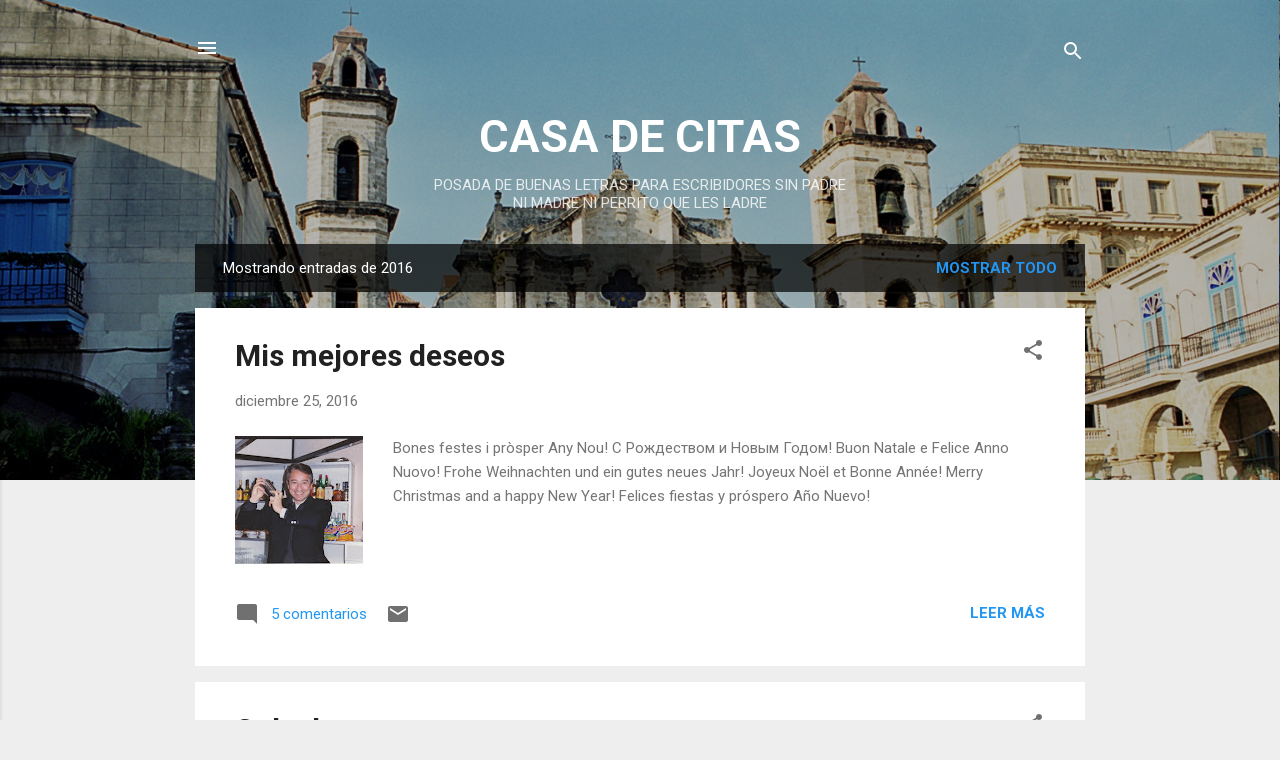

--- FILE ---
content_type: text/html; charset=UTF-8
request_url: http://www.manuelmariatorresrojas.com/2016/
body_size: 48357
content:
<!DOCTYPE html>
<html dir='ltr' lang='es'>
<head>
<meta content='width=device-width, initial-scale=1' name='viewport'/>
<title>CASA DE CITAS</title>
<meta content='text/html; charset=UTF-8' http-equiv='Content-Type'/>
<!-- Chrome, Firefox OS and Opera -->
<meta content='#eeeeee' name='theme-color'/>
<!-- Windows Phone -->
<meta content='#eeeeee' name='msapplication-navbutton-color'/>
<meta content='blogger' name='generator'/>
<link href='http://www.manuelmariatorresrojas.com/favicon.ico' rel='icon' type='image/x-icon'/>
<link href='http://www.manuelmariatorresrojas.com/2016/' rel='canonical'/>
<link rel="alternate" type="application/atom+xml" title="CASA DE CITAS - Atom" href="http://www.manuelmariatorresrojas.com/feeds/posts/default" />
<link rel="alternate" type="application/rss+xml" title="CASA DE CITAS - RSS" href="http://www.manuelmariatorresrojas.com/feeds/posts/default?alt=rss" />
<link rel="service.post" type="application/atom+xml" title="CASA DE CITAS - Atom" href="https://www.blogger.com/feeds/4718784987598701901/posts/default" />
<!--Can't find substitution for tag [blog.ieCssRetrofitLinks]-->
<meta content='POSADA DE BUENAS LETRAS PARA ESCRIBIDORES SIN PADRE
NI MADRE NI PERRITO QUE LES LADRE' name='description'/>
<meta content='http://www.manuelmariatorresrojas.com/2016/' property='og:url'/>
<meta content='CASA DE CITAS' property='og:title'/>
<meta content='POSADA DE BUENAS LETRAS PARA ESCRIBIDORES SIN PADRE
NI MADRE NI PERRITO QUE LES LADRE' property='og:description'/>
<meta content='https://blogger.googleusercontent.com/img/b/R29vZ2xl/AVvXsEggIuI-0uMcf2rbnl4-RRavBl626kSFC5TRAXiUDrC0j_wA2uYeuBAtvZ8hLAVnWOXmNQED_Uny3UpM8TzHHBZRONIHJh-st8RkqWAqB8z3NsxHclifY4IkM29hIXDHoSLbEWF60RQz1VHy/w1200-h630-p-k-no-nu/MTR%252520Casa%252520004.jpg' property='og:image'/>
<meta content='https://blogger.googleusercontent.com/img/b/R29vZ2xl/AVvXsEhctPI9JJFjpUO0V-J35I8Amv2RMdW316HxqfAvcJVo0hNQYOp73eJRRTSqs4KcqZK6CURkpoJ0GE1F_cgojuywaNlJuvuE-ABGRA5ooBA7vv4Mpm1blFNqBfoa_XweQSV1_YDKVHT9Sh0Z/w1200-h630-p-k-no-nu/CUBA+BLOG+licor+DI017.jpg' property='og:image'/>
<meta content='https://blogger.googleusercontent.com/img/b/R29vZ2xl/AVvXsEg39mLGTjAEFGpjtRR7ZnVIrhGxe5LeeCUyWXSxfj1c-yQIXVIKvvqtx8gZ_A_i-ZXp83yk8RR-mBODifxIgANQYjLPbhyqYn3qTAOzLcpO99KWe3PqxAbRUMeNwr933Qp1ZUHG-pASnspQ/w1200-h630-p-k-no-nu/DSC00696.JPG' property='og:image'/>
<meta content='https://blogger.googleusercontent.com/img/b/R29vZ2xl/AVvXsEiIdtX7Kgx3dANdEl4RS5wmD514RZTEUKeBoikSizhWbZPWF99hEItt2uAIO9MBGbnlsRC_TDyBQB6y0reTZD-r3NUzGYq9Iax5P73-ipLm-OKwLxGx9AXGKr9xqumIE2Sr-4kVp5xp9NPi/w1200-h630-p-k-no-nu/M%2525C3%2525A1laga%252520enero%2525202012%252520Chinos.JPG' property='og:image'/>
<meta content='https://blogger.googleusercontent.com/img/b/R29vZ2xl/AVvXsEi0g9LY_7_v0sEPYXMR7Nt2N55Cf1SKfwgKAuixmeDW3RlFT_R9bhHGb6sTsbZnETv5pFn8QY6r98EtX2ahRHIisw1GFfrdys4eNUdjK7knrSYlKGVex93NjxK1-hTRiE-EFxaBEJP8v2iu/w1200-h630-p-k-no-nu/M+T+R+Chiberta+004.jpg' property='og:image'/>
<meta content='https://blogger.googleusercontent.com/img/b/R29vZ2xl/AVvXsEg45lv0HUAkkvqK9ckHLxQeUsFF_eowQEZk259ex23Z9rPr9-Kx-CdH-xuj3bdGjjzt1SrYgn23vzmuYkzyVs5Sv6vnE2kZZZdA68kIIrRMwK1-lw-DwmI5TQL8mjUYaukH36Wx6tG8Cw7S/w1200-h630-p-k-no-nu/M+T+R+2003+Croacia.jpg' property='og:image'/>
<meta content='https://blogger.googleusercontent.com/img/b/R29vZ2xl/AVvXsEjATjnakH100cYDS1HgarJuzezxyux37JWjw59jbHqKSQHI6qjnGw7_RV_m0ub5qHNtZ1HhceF6laKCuZxJFFFvWGCAMc8I9pyfOx7gBeAFSeELNJKM7dD1kLatlhDndW9o8SLxYwaUKEQI/w1200-h630-p-k-no-nu/MTR+Holanda+001+%25282%2529.jpg' property='og:image'/>
<style type='text/css'>@font-face{font-family:'Roboto';font-style:italic;font-weight:300;font-stretch:100%;font-display:swap;src:url(//fonts.gstatic.com/s/roboto/v50/KFOKCnqEu92Fr1Mu53ZEC9_Vu3r1gIhOszmOClHrs6ljXfMMLt_QuAX-k3Yi128m0kN2.woff2)format('woff2');unicode-range:U+0460-052F,U+1C80-1C8A,U+20B4,U+2DE0-2DFF,U+A640-A69F,U+FE2E-FE2F;}@font-face{font-family:'Roboto';font-style:italic;font-weight:300;font-stretch:100%;font-display:swap;src:url(//fonts.gstatic.com/s/roboto/v50/KFOKCnqEu92Fr1Mu53ZEC9_Vu3r1gIhOszmOClHrs6ljXfMMLt_QuAz-k3Yi128m0kN2.woff2)format('woff2');unicode-range:U+0301,U+0400-045F,U+0490-0491,U+04B0-04B1,U+2116;}@font-face{font-family:'Roboto';font-style:italic;font-weight:300;font-stretch:100%;font-display:swap;src:url(//fonts.gstatic.com/s/roboto/v50/KFOKCnqEu92Fr1Mu53ZEC9_Vu3r1gIhOszmOClHrs6ljXfMMLt_QuAT-k3Yi128m0kN2.woff2)format('woff2');unicode-range:U+1F00-1FFF;}@font-face{font-family:'Roboto';font-style:italic;font-weight:300;font-stretch:100%;font-display:swap;src:url(//fonts.gstatic.com/s/roboto/v50/KFOKCnqEu92Fr1Mu53ZEC9_Vu3r1gIhOszmOClHrs6ljXfMMLt_QuAv-k3Yi128m0kN2.woff2)format('woff2');unicode-range:U+0370-0377,U+037A-037F,U+0384-038A,U+038C,U+038E-03A1,U+03A3-03FF;}@font-face{font-family:'Roboto';font-style:italic;font-weight:300;font-stretch:100%;font-display:swap;src:url(//fonts.gstatic.com/s/roboto/v50/KFOKCnqEu92Fr1Mu53ZEC9_Vu3r1gIhOszmOClHrs6ljXfMMLt_QuHT-k3Yi128m0kN2.woff2)format('woff2');unicode-range:U+0302-0303,U+0305,U+0307-0308,U+0310,U+0312,U+0315,U+031A,U+0326-0327,U+032C,U+032F-0330,U+0332-0333,U+0338,U+033A,U+0346,U+034D,U+0391-03A1,U+03A3-03A9,U+03B1-03C9,U+03D1,U+03D5-03D6,U+03F0-03F1,U+03F4-03F5,U+2016-2017,U+2034-2038,U+203C,U+2040,U+2043,U+2047,U+2050,U+2057,U+205F,U+2070-2071,U+2074-208E,U+2090-209C,U+20D0-20DC,U+20E1,U+20E5-20EF,U+2100-2112,U+2114-2115,U+2117-2121,U+2123-214F,U+2190,U+2192,U+2194-21AE,U+21B0-21E5,U+21F1-21F2,U+21F4-2211,U+2213-2214,U+2216-22FF,U+2308-230B,U+2310,U+2319,U+231C-2321,U+2336-237A,U+237C,U+2395,U+239B-23B7,U+23D0,U+23DC-23E1,U+2474-2475,U+25AF,U+25B3,U+25B7,U+25BD,U+25C1,U+25CA,U+25CC,U+25FB,U+266D-266F,U+27C0-27FF,U+2900-2AFF,U+2B0E-2B11,U+2B30-2B4C,U+2BFE,U+3030,U+FF5B,U+FF5D,U+1D400-1D7FF,U+1EE00-1EEFF;}@font-face{font-family:'Roboto';font-style:italic;font-weight:300;font-stretch:100%;font-display:swap;src:url(//fonts.gstatic.com/s/roboto/v50/KFOKCnqEu92Fr1Mu53ZEC9_Vu3r1gIhOszmOClHrs6ljXfMMLt_QuGb-k3Yi128m0kN2.woff2)format('woff2');unicode-range:U+0001-000C,U+000E-001F,U+007F-009F,U+20DD-20E0,U+20E2-20E4,U+2150-218F,U+2190,U+2192,U+2194-2199,U+21AF,U+21E6-21F0,U+21F3,U+2218-2219,U+2299,U+22C4-22C6,U+2300-243F,U+2440-244A,U+2460-24FF,U+25A0-27BF,U+2800-28FF,U+2921-2922,U+2981,U+29BF,U+29EB,U+2B00-2BFF,U+4DC0-4DFF,U+FFF9-FFFB,U+10140-1018E,U+10190-1019C,U+101A0,U+101D0-101FD,U+102E0-102FB,U+10E60-10E7E,U+1D2C0-1D2D3,U+1D2E0-1D37F,U+1F000-1F0FF,U+1F100-1F1AD,U+1F1E6-1F1FF,U+1F30D-1F30F,U+1F315,U+1F31C,U+1F31E,U+1F320-1F32C,U+1F336,U+1F378,U+1F37D,U+1F382,U+1F393-1F39F,U+1F3A7-1F3A8,U+1F3AC-1F3AF,U+1F3C2,U+1F3C4-1F3C6,U+1F3CA-1F3CE,U+1F3D4-1F3E0,U+1F3ED,U+1F3F1-1F3F3,U+1F3F5-1F3F7,U+1F408,U+1F415,U+1F41F,U+1F426,U+1F43F,U+1F441-1F442,U+1F444,U+1F446-1F449,U+1F44C-1F44E,U+1F453,U+1F46A,U+1F47D,U+1F4A3,U+1F4B0,U+1F4B3,U+1F4B9,U+1F4BB,U+1F4BF,U+1F4C8-1F4CB,U+1F4D6,U+1F4DA,U+1F4DF,U+1F4E3-1F4E6,U+1F4EA-1F4ED,U+1F4F7,U+1F4F9-1F4FB,U+1F4FD-1F4FE,U+1F503,U+1F507-1F50B,U+1F50D,U+1F512-1F513,U+1F53E-1F54A,U+1F54F-1F5FA,U+1F610,U+1F650-1F67F,U+1F687,U+1F68D,U+1F691,U+1F694,U+1F698,U+1F6AD,U+1F6B2,U+1F6B9-1F6BA,U+1F6BC,U+1F6C6-1F6CF,U+1F6D3-1F6D7,U+1F6E0-1F6EA,U+1F6F0-1F6F3,U+1F6F7-1F6FC,U+1F700-1F7FF,U+1F800-1F80B,U+1F810-1F847,U+1F850-1F859,U+1F860-1F887,U+1F890-1F8AD,U+1F8B0-1F8BB,U+1F8C0-1F8C1,U+1F900-1F90B,U+1F93B,U+1F946,U+1F984,U+1F996,U+1F9E9,U+1FA00-1FA6F,U+1FA70-1FA7C,U+1FA80-1FA89,U+1FA8F-1FAC6,U+1FACE-1FADC,U+1FADF-1FAE9,U+1FAF0-1FAF8,U+1FB00-1FBFF;}@font-face{font-family:'Roboto';font-style:italic;font-weight:300;font-stretch:100%;font-display:swap;src:url(//fonts.gstatic.com/s/roboto/v50/KFOKCnqEu92Fr1Mu53ZEC9_Vu3r1gIhOszmOClHrs6ljXfMMLt_QuAf-k3Yi128m0kN2.woff2)format('woff2');unicode-range:U+0102-0103,U+0110-0111,U+0128-0129,U+0168-0169,U+01A0-01A1,U+01AF-01B0,U+0300-0301,U+0303-0304,U+0308-0309,U+0323,U+0329,U+1EA0-1EF9,U+20AB;}@font-face{font-family:'Roboto';font-style:italic;font-weight:300;font-stretch:100%;font-display:swap;src:url(//fonts.gstatic.com/s/roboto/v50/KFOKCnqEu92Fr1Mu53ZEC9_Vu3r1gIhOszmOClHrs6ljXfMMLt_QuAb-k3Yi128m0kN2.woff2)format('woff2');unicode-range:U+0100-02BA,U+02BD-02C5,U+02C7-02CC,U+02CE-02D7,U+02DD-02FF,U+0304,U+0308,U+0329,U+1D00-1DBF,U+1E00-1E9F,U+1EF2-1EFF,U+2020,U+20A0-20AB,U+20AD-20C0,U+2113,U+2C60-2C7F,U+A720-A7FF;}@font-face{font-family:'Roboto';font-style:italic;font-weight:300;font-stretch:100%;font-display:swap;src:url(//fonts.gstatic.com/s/roboto/v50/KFOKCnqEu92Fr1Mu53ZEC9_Vu3r1gIhOszmOClHrs6ljXfMMLt_QuAj-k3Yi128m0g.woff2)format('woff2');unicode-range:U+0000-00FF,U+0131,U+0152-0153,U+02BB-02BC,U+02C6,U+02DA,U+02DC,U+0304,U+0308,U+0329,U+2000-206F,U+20AC,U+2122,U+2191,U+2193,U+2212,U+2215,U+FEFF,U+FFFD;}@font-face{font-family:'Roboto';font-style:normal;font-weight:400;font-stretch:100%;font-display:swap;src:url(//fonts.gstatic.com/s/roboto/v50/KFO7CnqEu92Fr1ME7kSn66aGLdTylUAMa3GUBHMdazTgWw.woff2)format('woff2');unicode-range:U+0460-052F,U+1C80-1C8A,U+20B4,U+2DE0-2DFF,U+A640-A69F,U+FE2E-FE2F;}@font-face{font-family:'Roboto';font-style:normal;font-weight:400;font-stretch:100%;font-display:swap;src:url(//fonts.gstatic.com/s/roboto/v50/KFO7CnqEu92Fr1ME7kSn66aGLdTylUAMa3iUBHMdazTgWw.woff2)format('woff2');unicode-range:U+0301,U+0400-045F,U+0490-0491,U+04B0-04B1,U+2116;}@font-face{font-family:'Roboto';font-style:normal;font-weight:400;font-stretch:100%;font-display:swap;src:url(//fonts.gstatic.com/s/roboto/v50/KFO7CnqEu92Fr1ME7kSn66aGLdTylUAMa3CUBHMdazTgWw.woff2)format('woff2');unicode-range:U+1F00-1FFF;}@font-face{font-family:'Roboto';font-style:normal;font-weight:400;font-stretch:100%;font-display:swap;src:url(//fonts.gstatic.com/s/roboto/v50/KFO7CnqEu92Fr1ME7kSn66aGLdTylUAMa3-UBHMdazTgWw.woff2)format('woff2');unicode-range:U+0370-0377,U+037A-037F,U+0384-038A,U+038C,U+038E-03A1,U+03A3-03FF;}@font-face{font-family:'Roboto';font-style:normal;font-weight:400;font-stretch:100%;font-display:swap;src:url(//fonts.gstatic.com/s/roboto/v50/KFO7CnqEu92Fr1ME7kSn66aGLdTylUAMawCUBHMdazTgWw.woff2)format('woff2');unicode-range:U+0302-0303,U+0305,U+0307-0308,U+0310,U+0312,U+0315,U+031A,U+0326-0327,U+032C,U+032F-0330,U+0332-0333,U+0338,U+033A,U+0346,U+034D,U+0391-03A1,U+03A3-03A9,U+03B1-03C9,U+03D1,U+03D5-03D6,U+03F0-03F1,U+03F4-03F5,U+2016-2017,U+2034-2038,U+203C,U+2040,U+2043,U+2047,U+2050,U+2057,U+205F,U+2070-2071,U+2074-208E,U+2090-209C,U+20D0-20DC,U+20E1,U+20E5-20EF,U+2100-2112,U+2114-2115,U+2117-2121,U+2123-214F,U+2190,U+2192,U+2194-21AE,U+21B0-21E5,U+21F1-21F2,U+21F4-2211,U+2213-2214,U+2216-22FF,U+2308-230B,U+2310,U+2319,U+231C-2321,U+2336-237A,U+237C,U+2395,U+239B-23B7,U+23D0,U+23DC-23E1,U+2474-2475,U+25AF,U+25B3,U+25B7,U+25BD,U+25C1,U+25CA,U+25CC,U+25FB,U+266D-266F,U+27C0-27FF,U+2900-2AFF,U+2B0E-2B11,U+2B30-2B4C,U+2BFE,U+3030,U+FF5B,U+FF5D,U+1D400-1D7FF,U+1EE00-1EEFF;}@font-face{font-family:'Roboto';font-style:normal;font-weight:400;font-stretch:100%;font-display:swap;src:url(//fonts.gstatic.com/s/roboto/v50/KFO7CnqEu92Fr1ME7kSn66aGLdTylUAMaxKUBHMdazTgWw.woff2)format('woff2');unicode-range:U+0001-000C,U+000E-001F,U+007F-009F,U+20DD-20E0,U+20E2-20E4,U+2150-218F,U+2190,U+2192,U+2194-2199,U+21AF,U+21E6-21F0,U+21F3,U+2218-2219,U+2299,U+22C4-22C6,U+2300-243F,U+2440-244A,U+2460-24FF,U+25A0-27BF,U+2800-28FF,U+2921-2922,U+2981,U+29BF,U+29EB,U+2B00-2BFF,U+4DC0-4DFF,U+FFF9-FFFB,U+10140-1018E,U+10190-1019C,U+101A0,U+101D0-101FD,U+102E0-102FB,U+10E60-10E7E,U+1D2C0-1D2D3,U+1D2E0-1D37F,U+1F000-1F0FF,U+1F100-1F1AD,U+1F1E6-1F1FF,U+1F30D-1F30F,U+1F315,U+1F31C,U+1F31E,U+1F320-1F32C,U+1F336,U+1F378,U+1F37D,U+1F382,U+1F393-1F39F,U+1F3A7-1F3A8,U+1F3AC-1F3AF,U+1F3C2,U+1F3C4-1F3C6,U+1F3CA-1F3CE,U+1F3D4-1F3E0,U+1F3ED,U+1F3F1-1F3F3,U+1F3F5-1F3F7,U+1F408,U+1F415,U+1F41F,U+1F426,U+1F43F,U+1F441-1F442,U+1F444,U+1F446-1F449,U+1F44C-1F44E,U+1F453,U+1F46A,U+1F47D,U+1F4A3,U+1F4B0,U+1F4B3,U+1F4B9,U+1F4BB,U+1F4BF,U+1F4C8-1F4CB,U+1F4D6,U+1F4DA,U+1F4DF,U+1F4E3-1F4E6,U+1F4EA-1F4ED,U+1F4F7,U+1F4F9-1F4FB,U+1F4FD-1F4FE,U+1F503,U+1F507-1F50B,U+1F50D,U+1F512-1F513,U+1F53E-1F54A,U+1F54F-1F5FA,U+1F610,U+1F650-1F67F,U+1F687,U+1F68D,U+1F691,U+1F694,U+1F698,U+1F6AD,U+1F6B2,U+1F6B9-1F6BA,U+1F6BC,U+1F6C6-1F6CF,U+1F6D3-1F6D7,U+1F6E0-1F6EA,U+1F6F0-1F6F3,U+1F6F7-1F6FC,U+1F700-1F7FF,U+1F800-1F80B,U+1F810-1F847,U+1F850-1F859,U+1F860-1F887,U+1F890-1F8AD,U+1F8B0-1F8BB,U+1F8C0-1F8C1,U+1F900-1F90B,U+1F93B,U+1F946,U+1F984,U+1F996,U+1F9E9,U+1FA00-1FA6F,U+1FA70-1FA7C,U+1FA80-1FA89,U+1FA8F-1FAC6,U+1FACE-1FADC,U+1FADF-1FAE9,U+1FAF0-1FAF8,U+1FB00-1FBFF;}@font-face{font-family:'Roboto';font-style:normal;font-weight:400;font-stretch:100%;font-display:swap;src:url(//fonts.gstatic.com/s/roboto/v50/KFO7CnqEu92Fr1ME7kSn66aGLdTylUAMa3OUBHMdazTgWw.woff2)format('woff2');unicode-range:U+0102-0103,U+0110-0111,U+0128-0129,U+0168-0169,U+01A0-01A1,U+01AF-01B0,U+0300-0301,U+0303-0304,U+0308-0309,U+0323,U+0329,U+1EA0-1EF9,U+20AB;}@font-face{font-family:'Roboto';font-style:normal;font-weight:400;font-stretch:100%;font-display:swap;src:url(//fonts.gstatic.com/s/roboto/v50/KFO7CnqEu92Fr1ME7kSn66aGLdTylUAMa3KUBHMdazTgWw.woff2)format('woff2');unicode-range:U+0100-02BA,U+02BD-02C5,U+02C7-02CC,U+02CE-02D7,U+02DD-02FF,U+0304,U+0308,U+0329,U+1D00-1DBF,U+1E00-1E9F,U+1EF2-1EFF,U+2020,U+20A0-20AB,U+20AD-20C0,U+2113,U+2C60-2C7F,U+A720-A7FF;}@font-face{font-family:'Roboto';font-style:normal;font-weight:400;font-stretch:100%;font-display:swap;src:url(//fonts.gstatic.com/s/roboto/v50/KFO7CnqEu92Fr1ME7kSn66aGLdTylUAMa3yUBHMdazQ.woff2)format('woff2');unicode-range:U+0000-00FF,U+0131,U+0152-0153,U+02BB-02BC,U+02C6,U+02DA,U+02DC,U+0304,U+0308,U+0329,U+2000-206F,U+20AC,U+2122,U+2191,U+2193,U+2212,U+2215,U+FEFF,U+FFFD;}@font-face{font-family:'Roboto';font-style:normal;font-weight:700;font-stretch:100%;font-display:swap;src:url(//fonts.gstatic.com/s/roboto/v50/KFO7CnqEu92Fr1ME7kSn66aGLdTylUAMa3GUBHMdazTgWw.woff2)format('woff2');unicode-range:U+0460-052F,U+1C80-1C8A,U+20B4,U+2DE0-2DFF,U+A640-A69F,U+FE2E-FE2F;}@font-face{font-family:'Roboto';font-style:normal;font-weight:700;font-stretch:100%;font-display:swap;src:url(//fonts.gstatic.com/s/roboto/v50/KFO7CnqEu92Fr1ME7kSn66aGLdTylUAMa3iUBHMdazTgWw.woff2)format('woff2');unicode-range:U+0301,U+0400-045F,U+0490-0491,U+04B0-04B1,U+2116;}@font-face{font-family:'Roboto';font-style:normal;font-weight:700;font-stretch:100%;font-display:swap;src:url(//fonts.gstatic.com/s/roboto/v50/KFO7CnqEu92Fr1ME7kSn66aGLdTylUAMa3CUBHMdazTgWw.woff2)format('woff2');unicode-range:U+1F00-1FFF;}@font-face{font-family:'Roboto';font-style:normal;font-weight:700;font-stretch:100%;font-display:swap;src:url(//fonts.gstatic.com/s/roboto/v50/KFO7CnqEu92Fr1ME7kSn66aGLdTylUAMa3-UBHMdazTgWw.woff2)format('woff2');unicode-range:U+0370-0377,U+037A-037F,U+0384-038A,U+038C,U+038E-03A1,U+03A3-03FF;}@font-face{font-family:'Roboto';font-style:normal;font-weight:700;font-stretch:100%;font-display:swap;src:url(//fonts.gstatic.com/s/roboto/v50/KFO7CnqEu92Fr1ME7kSn66aGLdTylUAMawCUBHMdazTgWw.woff2)format('woff2');unicode-range:U+0302-0303,U+0305,U+0307-0308,U+0310,U+0312,U+0315,U+031A,U+0326-0327,U+032C,U+032F-0330,U+0332-0333,U+0338,U+033A,U+0346,U+034D,U+0391-03A1,U+03A3-03A9,U+03B1-03C9,U+03D1,U+03D5-03D6,U+03F0-03F1,U+03F4-03F5,U+2016-2017,U+2034-2038,U+203C,U+2040,U+2043,U+2047,U+2050,U+2057,U+205F,U+2070-2071,U+2074-208E,U+2090-209C,U+20D0-20DC,U+20E1,U+20E5-20EF,U+2100-2112,U+2114-2115,U+2117-2121,U+2123-214F,U+2190,U+2192,U+2194-21AE,U+21B0-21E5,U+21F1-21F2,U+21F4-2211,U+2213-2214,U+2216-22FF,U+2308-230B,U+2310,U+2319,U+231C-2321,U+2336-237A,U+237C,U+2395,U+239B-23B7,U+23D0,U+23DC-23E1,U+2474-2475,U+25AF,U+25B3,U+25B7,U+25BD,U+25C1,U+25CA,U+25CC,U+25FB,U+266D-266F,U+27C0-27FF,U+2900-2AFF,U+2B0E-2B11,U+2B30-2B4C,U+2BFE,U+3030,U+FF5B,U+FF5D,U+1D400-1D7FF,U+1EE00-1EEFF;}@font-face{font-family:'Roboto';font-style:normal;font-weight:700;font-stretch:100%;font-display:swap;src:url(//fonts.gstatic.com/s/roboto/v50/KFO7CnqEu92Fr1ME7kSn66aGLdTylUAMaxKUBHMdazTgWw.woff2)format('woff2');unicode-range:U+0001-000C,U+000E-001F,U+007F-009F,U+20DD-20E0,U+20E2-20E4,U+2150-218F,U+2190,U+2192,U+2194-2199,U+21AF,U+21E6-21F0,U+21F3,U+2218-2219,U+2299,U+22C4-22C6,U+2300-243F,U+2440-244A,U+2460-24FF,U+25A0-27BF,U+2800-28FF,U+2921-2922,U+2981,U+29BF,U+29EB,U+2B00-2BFF,U+4DC0-4DFF,U+FFF9-FFFB,U+10140-1018E,U+10190-1019C,U+101A0,U+101D0-101FD,U+102E0-102FB,U+10E60-10E7E,U+1D2C0-1D2D3,U+1D2E0-1D37F,U+1F000-1F0FF,U+1F100-1F1AD,U+1F1E6-1F1FF,U+1F30D-1F30F,U+1F315,U+1F31C,U+1F31E,U+1F320-1F32C,U+1F336,U+1F378,U+1F37D,U+1F382,U+1F393-1F39F,U+1F3A7-1F3A8,U+1F3AC-1F3AF,U+1F3C2,U+1F3C4-1F3C6,U+1F3CA-1F3CE,U+1F3D4-1F3E0,U+1F3ED,U+1F3F1-1F3F3,U+1F3F5-1F3F7,U+1F408,U+1F415,U+1F41F,U+1F426,U+1F43F,U+1F441-1F442,U+1F444,U+1F446-1F449,U+1F44C-1F44E,U+1F453,U+1F46A,U+1F47D,U+1F4A3,U+1F4B0,U+1F4B3,U+1F4B9,U+1F4BB,U+1F4BF,U+1F4C8-1F4CB,U+1F4D6,U+1F4DA,U+1F4DF,U+1F4E3-1F4E6,U+1F4EA-1F4ED,U+1F4F7,U+1F4F9-1F4FB,U+1F4FD-1F4FE,U+1F503,U+1F507-1F50B,U+1F50D,U+1F512-1F513,U+1F53E-1F54A,U+1F54F-1F5FA,U+1F610,U+1F650-1F67F,U+1F687,U+1F68D,U+1F691,U+1F694,U+1F698,U+1F6AD,U+1F6B2,U+1F6B9-1F6BA,U+1F6BC,U+1F6C6-1F6CF,U+1F6D3-1F6D7,U+1F6E0-1F6EA,U+1F6F0-1F6F3,U+1F6F7-1F6FC,U+1F700-1F7FF,U+1F800-1F80B,U+1F810-1F847,U+1F850-1F859,U+1F860-1F887,U+1F890-1F8AD,U+1F8B0-1F8BB,U+1F8C0-1F8C1,U+1F900-1F90B,U+1F93B,U+1F946,U+1F984,U+1F996,U+1F9E9,U+1FA00-1FA6F,U+1FA70-1FA7C,U+1FA80-1FA89,U+1FA8F-1FAC6,U+1FACE-1FADC,U+1FADF-1FAE9,U+1FAF0-1FAF8,U+1FB00-1FBFF;}@font-face{font-family:'Roboto';font-style:normal;font-weight:700;font-stretch:100%;font-display:swap;src:url(//fonts.gstatic.com/s/roboto/v50/KFO7CnqEu92Fr1ME7kSn66aGLdTylUAMa3OUBHMdazTgWw.woff2)format('woff2');unicode-range:U+0102-0103,U+0110-0111,U+0128-0129,U+0168-0169,U+01A0-01A1,U+01AF-01B0,U+0300-0301,U+0303-0304,U+0308-0309,U+0323,U+0329,U+1EA0-1EF9,U+20AB;}@font-face{font-family:'Roboto';font-style:normal;font-weight:700;font-stretch:100%;font-display:swap;src:url(//fonts.gstatic.com/s/roboto/v50/KFO7CnqEu92Fr1ME7kSn66aGLdTylUAMa3KUBHMdazTgWw.woff2)format('woff2');unicode-range:U+0100-02BA,U+02BD-02C5,U+02C7-02CC,U+02CE-02D7,U+02DD-02FF,U+0304,U+0308,U+0329,U+1D00-1DBF,U+1E00-1E9F,U+1EF2-1EFF,U+2020,U+20A0-20AB,U+20AD-20C0,U+2113,U+2C60-2C7F,U+A720-A7FF;}@font-face{font-family:'Roboto';font-style:normal;font-weight:700;font-stretch:100%;font-display:swap;src:url(//fonts.gstatic.com/s/roboto/v50/KFO7CnqEu92Fr1ME7kSn66aGLdTylUAMa3yUBHMdazQ.woff2)format('woff2');unicode-range:U+0000-00FF,U+0131,U+0152-0153,U+02BB-02BC,U+02C6,U+02DA,U+02DC,U+0304,U+0308,U+0329,U+2000-206F,U+20AC,U+2122,U+2191,U+2193,U+2212,U+2215,U+FEFF,U+FFFD;}</style>
<style id='page-skin-1' type='text/css'><!--
/*! normalize.css v3.0.1 | MIT License | git.io/normalize */html{font-family:sans-serif;-ms-text-size-adjust:100%;-webkit-text-size-adjust:100%}body{margin:0}article,aside,details,figcaption,figure,footer,header,hgroup,main,nav,section,summary{display:block}audio,canvas,progress,video{display:inline-block;vertical-align:baseline}audio:not([controls]){display:none;height:0}[hidden],template{display:none}a{background:transparent}a:active,a:hover{outline:0}abbr[title]{border-bottom:1px dotted}b,strong{font-weight:bold}dfn{font-style:italic}h1{font-size:2em;margin:.67em 0}mark{background:#ff0;color:#000}small{font-size:80%}sub,sup{font-size:75%;line-height:0;position:relative;vertical-align:baseline}sup{top:-0.5em}sub{bottom:-0.25em}img{border:0}svg:not(:root){overflow:hidden}figure{margin:1em 40px}hr{-moz-box-sizing:content-box;box-sizing:content-box;height:0}pre{overflow:auto}code,kbd,pre,samp{font-family:monospace,monospace;font-size:1em}button,input,optgroup,select,textarea{color:inherit;font:inherit;margin:0}button{overflow:visible}button,select{text-transform:none}button,html input[type="button"],input[type="reset"],input[type="submit"]{-webkit-appearance:button;cursor:pointer}button[disabled],html input[disabled]{cursor:default}button::-moz-focus-inner,input::-moz-focus-inner{border:0;padding:0}input{line-height:normal}input[type="checkbox"],input[type="radio"]{box-sizing:border-box;padding:0}input[type="number"]::-webkit-inner-spin-button,input[type="number"]::-webkit-outer-spin-button{height:auto}input[type="search"]{-webkit-appearance:textfield;-moz-box-sizing:content-box;-webkit-box-sizing:content-box;box-sizing:content-box}input[type="search"]::-webkit-search-cancel-button,input[type="search"]::-webkit-search-decoration{-webkit-appearance:none}fieldset{border:1px solid #c0c0c0;margin:0 2px;padding:.35em .625em .75em}legend{border:0;padding:0}textarea{overflow:auto}optgroup{font-weight:bold}table{border-collapse:collapse;border-spacing:0}td,th{padding:0}
/*!************************************************
* Blogger Template Style
* Name: Contempo
**************************************************/
body{
overflow-wrap:break-word;
word-break:break-word;
word-wrap:break-word
}
.hidden{
display:none
}
.invisible{
visibility:hidden
}
.container::after,.float-container::after{
clear:both;
content:"";
display:table
}
.clearboth{
clear:both
}
#comments .comment .comment-actions,.subscribe-popup .FollowByEmail .follow-by-email-submit,.widget.Profile .profile-link,.widget.Profile .profile-link.visit-profile{
background:0 0;
border:0;
box-shadow:none;
color:#2196f3;
cursor:pointer;
font-size:14px;
font-weight:700;
outline:0;
text-decoration:none;
text-transform:uppercase;
width:auto
}
.dim-overlay{
background-color:rgba(0,0,0,.54);
height:100vh;
left:0;
position:fixed;
top:0;
width:100%
}
#sharing-dim-overlay{
background-color:transparent
}
input::-ms-clear{
display:none
}
.blogger-logo,.svg-icon-24.blogger-logo{
fill:#ff9800;
opacity:1
}
.loading-spinner-large{
-webkit-animation:mspin-rotate 1.568s infinite linear;
animation:mspin-rotate 1.568s infinite linear;
height:48px;
overflow:hidden;
position:absolute;
width:48px;
z-index:200
}
.loading-spinner-large>div{
-webkit-animation:mspin-revrot 5332ms infinite steps(4);
animation:mspin-revrot 5332ms infinite steps(4)
}
.loading-spinner-large>div>div{
-webkit-animation:mspin-singlecolor-large-film 1333ms infinite steps(81);
animation:mspin-singlecolor-large-film 1333ms infinite steps(81);
background-size:100%;
height:48px;
width:3888px
}
.mspin-black-large>div>div,.mspin-grey_54-large>div>div{
background-image:url(https://www.blogblog.com/indie/mspin_black_large.svg)
}
.mspin-white-large>div>div{
background-image:url(https://www.blogblog.com/indie/mspin_white_large.svg)
}
.mspin-grey_54-large{
opacity:.54
}
@-webkit-keyframes mspin-singlecolor-large-film{
from{
-webkit-transform:translateX(0);
transform:translateX(0)
}
to{
-webkit-transform:translateX(-3888px);
transform:translateX(-3888px)
}
}
@keyframes mspin-singlecolor-large-film{
from{
-webkit-transform:translateX(0);
transform:translateX(0)
}
to{
-webkit-transform:translateX(-3888px);
transform:translateX(-3888px)
}
}
@-webkit-keyframes mspin-rotate{
from{
-webkit-transform:rotate(0);
transform:rotate(0)
}
to{
-webkit-transform:rotate(360deg);
transform:rotate(360deg)
}
}
@keyframes mspin-rotate{
from{
-webkit-transform:rotate(0);
transform:rotate(0)
}
to{
-webkit-transform:rotate(360deg);
transform:rotate(360deg)
}
}
@-webkit-keyframes mspin-revrot{
from{
-webkit-transform:rotate(0);
transform:rotate(0)
}
to{
-webkit-transform:rotate(-360deg);
transform:rotate(-360deg)
}
}
@keyframes mspin-revrot{
from{
-webkit-transform:rotate(0);
transform:rotate(0)
}
to{
-webkit-transform:rotate(-360deg);
transform:rotate(-360deg)
}
}
.skip-navigation{
background-color:#fff;
box-sizing:border-box;
color:#000;
display:block;
height:0;
left:0;
line-height:50px;
overflow:hidden;
padding-top:0;
position:fixed;
text-align:center;
top:0;
-webkit-transition:box-shadow .3s,height .3s,padding-top .3s;
transition:box-shadow .3s,height .3s,padding-top .3s;
width:100%;
z-index:900
}
.skip-navigation:focus{
box-shadow:0 4px 5px 0 rgba(0,0,0,.14),0 1px 10px 0 rgba(0,0,0,.12),0 2px 4px -1px rgba(0,0,0,.2);
height:50px
}
#main{
outline:0
}
.main-heading{
position:absolute;
clip:rect(1px,1px,1px,1px);
padding:0;
border:0;
height:1px;
width:1px;
overflow:hidden
}
.Attribution{
margin-top:1em;
text-align:center
}
.Attribution .blogger img,.Attribution .blogger svg{
vertical-align:bottom
}
.Attribution .blogger img{
margin-right:.5em
}
.Attribution div{
line-height:24px;
margin-top:.5em
}
.Attribution .copyright,.Attribution .image-attribution{
font-size:.7em;
margin-top:1.5em
}
.BLOG_mobile_video_class{
display:none
}
.bg-photo{
background-attachment:scroll!important
}
body .CSS_LIGHTBOX{
z-index:900
}
.extendable .show-less,.extendable .show-more{
border-color:#2196f3;
color:#2196f3;
margin-top:8px
}
.extendable .show-less.hidden,.extendable .show-more.hidden{
display:none
}
.inline-ad{
display:none;
max-width:100%;
overflow:hidden
}
.adsbygoogle{
display:block
}
#cookieChoiceInfo{
bottom:0;
top:auto
}
iframe.b-hbp-video{
border:0
}
.post-body img{
max-width:100%
}
.post-body iframe{
max-width:100%
}
.post-body a[imageanchor="1"]{
display:inline-block
}
.byline{
margin-right:1em
}
.byline:last-child{
margin-right:0
}
.link-copied-dialog{
max-width:520px;
outline:0
}
.link-copied-dialog .modal-dialog-buttons{
margin-top:8px
}
.link-copied-dialog .goog-buttonset-default{
background:0 0;
border:0
}
.link-copied-dialog .goog-buttonset-default:focus{
outline:0
}
.paging-control-container{
margin-bottom:16px
}
.paging-control-container .paging-control{
display:inline-block
}
.paging-control-container .comment-range-text::after,.paging-control-container .paging-control{
color:#2196f3
}
.paging-control-container .comment-range-text,.paging-control-container .paging-control{
margin-right:8px
}
.paging-control-container .comment-range-text::after,.paging-control-container .paging-control::after{
content:"\b7";
cursor:default;
padding-left:8px;
pointer-events:none
}
.paging-control-container .comment-range-text:last-child::after,.paging-control-container .paging-control:last-child::after{
content:none
}
.byline.reactions iframe{
height:20px
}
.b-notification{
color:#000;
background-color:#fff;
border-bottom:solid 1px #000;
box-sizing:border-box;
padding:16px 32px;
text-align:center
}
.b-notification.visible{
-webkit-transition:margin-top .3s cubic-bezier(.4,0,.2,1);
transition:margin-top .3s cubic-bezier(.4,0,.2,1)
}
.b-notification.invisible{
position:absolute
}
.b-notification-close{
position:absolute;
right:8px;
top:8px
}
.no-posts-message{
line-height:40px;
text-align:center
}
@media screen and (max-width:800px){
body.item-view .post-body a[imageanchor="1"][style*="float: left;"],body.item-view .post-body a[imageanchor="1"][style*="float: right;"]{
float:none!important;
clear:none!important
}
body.item-view .post-body a[imageanchor="1"] img{
display:block;
height:auto;
margin:0 auto
}
body.item-view .post-body>.separator:first-child>a[imageanchor="1"]:first-child{
margin-top:20px
}
.post-body a[imageanchor]{
display:block
}
body.item-view .post-body a[imageanchor="1"]{
margin-left:0!important;
margin-right:0!important
}
body.item-view .post-body a[imageanchor="1"]+a[imageanchor="1"]{
margin-top:16px
}
}
.item-control{
display:none
}
#comments{
border-top:1px dashed rgba(0,0,0,.54);
margin-top:20px;
padding:20px
}
#comments .comment-thread ol{
margin:0;
padding-left:0;
padding-left:0
}
#comments .comment .comment-replybox-single,#comments .comment-thread .comment-replies{
margin-left:60px
}
#comments .comment-thread .thread-count{
display:none
}
#comments .comment{
list-style-type:none;
padding:0 0 30px;
position:relative
}
#comments .comment .comment{
padding-bottom:8px
}
.comment .avatar-image-container{
position:absolute
}
.comment .avatar-image-container img{
border-radius:50%
}
.avatar-image-container svg,.comment .avatar-image-container .avatar-icon{
border-radius:50%;
border:solid 1px #707070;
box-sizing:border-box;
fill:#707070;
height:35px;
margin:0;
padding:7px;
width:35px
}
.comment .comment-block{
margin-top:10px;
margin-left:60px;
padding-bottom:0
}
#comments .comment-author-header-wrapper{
margin-left:40px
}
#comments .comment .thread-expanded .comment-block{
padding-bottom:20px
}
#comments .comment .comment-header .user,#comments .comment .comment-header .user a{
color:#212121;
font-style:normal;
font-weight:700
}
#comments .comment .comment-actions{
bottom:0;
margin-bottom:15px;
position:absolute
}
#comments .comment .comment-actions>*{
margin-right:8px
}
#comments .comment .comment-header .datetime{
bottom:0;
color:rgba(33,33,33,.54);
display:inline-block;
font-size:13px;
font-style:italic;
margin-left:8px
}
#comments .comment .comment-footer .comment-timestamp a,#comments .comment .comment-header .datetime a{
color:rgba(33,33,33,.54)
}
#comments .comment .comment-content,.comment .comment-body{
margin-top:12px;
word-break:break-word
}
.comment-body{
margin-bottom:12px
}
#comments.embed[data-num-comments="0"]{
border:0;
margin-top:0;
padding-top:0
}
#comments.embed[data-num-comments="0"] #comment-post-message,#comments.embed[data-num-comments="0"] div.comment-form>p,#comments.embed[data-num-comments="0"] p.comment-footer{
display:none
}
#comment-editor-src{
display:none
}
.comments .comments-content .loadmore.loaded{
max-height:0;
opacity:0;
overflow:hidden
}
.extendable .remaining-items{
height:0;
overflow:hidden;
-webkit-transition:height .3s cubic-bezier(.4,0,.2,1);
transition:height .3s cubic-bezier(.4,0,.2,1)
}
.extendable .remaining-items.expanded{
height:auto
}
.svg-icon-24,.svg-icon-24-button{
cursor:pointer;
height:24px;
width:24px;
min-width:24px
}
.touch-icon{
margin:-12px;
padding:12px
}
.touch-icon:active,.touch-icon:focus{
background-color:rgba(153,153,153,.4);
border-radius:50%
}
svg:not(:root).touch-icon{
overflow:visible
}
html[dir=rtl] .rtl-reversible-icon{
-webkit-transform:scaleX(-1);
-ms-transform:scaleX(-1);
transform:scaleX(-1)
}
.svg-icon-24-button,.touch-icon-button{
background:0 0;
border:0;
margin:0;
outline:0;
padding:0
}
.touch-icon-button .touch-icon:active,.touch-icon-button .touch-icon:focus{
background-color:transparent
}
.touch-icon-button:active .touch-icon,.touch-icon-button:focus .touch-icon{
background-color:rgba(153,153,153,.4);
border-radius:50%
}
.Profile .default-avatar-wrapper .avatar-icon{
border-radius:50%;
border:solid 1px #707070;
box-sizing:border-box;
fill:#707070;
margin:0
}
.Profile .individual .default-avatar-wrapper .avatar-icon{
padding:25px
}
.Profile .individual .avatar-icon,.Profile .individual .profile-img{
height:120px;
width:120px
}
.Profile .team .default-avatar-wrapper .avatar-icon{
padding:8px
}
.Profile .team .avatar-icon,.Profile .team .default-avatar-wrapper,.Profile .team .profile-img{
height:40px;
width:40px
}
.snippet-container{
margin:0;
position:relative;
overflow:hidden
}
.snippet-fade{
bottom:0;
box-sizing:border-box;
position:absolute;
width:96px
}
.snippet-fade{
right:0
}
.snippet-fade:after{
content:"\2026"
}
.snippet-fade:after{
float:right
}
.post-bottom{
-webkit-box-align:center;
-webkit-align-items:center;
-ms-flex-align:center;
align-items:center;
display:-webkit-box;
display:-webkit-flex;
display:-ms-flexbox;
display:flex;
-webkit-flex-wrap:wrap;
-ms-flex-wrap:wrap;
flex-wrap:wrap
}
.post-footer{
-webkit-box-flex:1;
-webkit-flex:1 1 auto;
-ms-flex:1 1 auto;
flex:1 1 auto;
-webkit-flex-wrap:wrap;
-ms-flex-wrap:wrap;
flex-wrap:wrap;
-webkit-box-ordinal-group:2;
-webkit-order:1;
-ms-flex-order:1;
order:1
}
.post-footer>*{
-webkit-box-flex:0;
-webkit-flex:0 1 auto;
-ms-flex:0 1 auto;
flex:0 1 auto
}
.post-footer .byline:last-child{
margin-right:1em
}
.jump-link{
-webkit-box-flex:0;
-webkit-flex:0 0 auto;
-ms-flex:0 0 auto;
flex:0 0 auto;
-webkit-box-ordinal-group:3;
-webkit-order:2;
-ms-flex-order:2;
order:2
}
.centered-top-container.sticky{
left:0;
position:fixed;
right:0;
top:0;
width:auto;
z-index:50;
-webkit-transition-property:opacity,-webkit-transform;
transition-property:opacity,-webkit-transform;
transition-property:transform,opacity;
transition-property:transform,opacity,-webkit-transform;
-webkit-transition-duration:.2s;
transition-duration:.2s;
-webkit-transition-timing-function:cubic-bezier(.4,0,.2,1);
transition-timing-function:cubic-bezier(.4,0,.2,1)
}
.centered-top-placeholder{
display:none
}
.collapsed-header .centered-top-placeholder{
display:block
}
.centered-top-container .Header .replaced h1,.centered-top-placeholder .Header .replaced h1{
display:none
}
.centered-top-container.sticky .Header .replaced h1{
display:block
}
.centered-top-container.sticky .Header .header-widget{
background:0 0
}
.centered-top-container.sticky .Header .header-image-wrapper{
display:none
}
.centered-top-container img,.centered-top-placeholder img{
max-width:100%
}
.collapsible{
-webkit-transition:height .3s cubic-bezier(.4,0,.2,1);
transition:height .3s cubic-bezier(.4,0,.2,1)
}
.collapsible,.collapsible>summary{
display:block;
overflow:hidden
}
.collapsible>:not(summary){
display:none
}
.collapsible[open]>:not(summary){
display:block
}
.collapsible:focus,.collapsible>summary:focus{
outline:0
}
.collapsible>summary{
cursor:pointer;
display:block;
padding:0
}
.collapsible:focus>summary,.collapsible>summary:focus{
background-color:transparent
}
.collapsible>summary::-webkit-details-marker{
display:none
}
.collapsible-title{
-webkit-box-align:center;
-webkit-align-items:center;
-ms-flex-align:center;
align-items:center;
display:-webkit-box;
display:-webkit-flex;
display:-ms-flexbox;
display:flex
}
.collapsible-title .title{
-webkit-box-flex:1;
-webkit-flex:1 1 auto;
-ms-flex:1 1 auto;
flex:1 1 auto;
-webkit-box-ordinal-group:1;
-webkit-order:0;
-ms-flex-order:0;
order:0;
overflow:hidden;
text-overflow:ellipsis;
white-space:nowrap
}
.collapsible-title .chevron-down,.collapsible[open] .collapsible-title .chevron-up{
display:block
}
.collapsible-title .chevron-up,.collapsible[open] .collapsible-title .chevron-down{
display:none
}
.flat-button{
cursor:pointer;
display:inline-block;
font-weight:700;
text-transform:uppercase;
border-radius:2px;
padding:8px;
margin:-8px
}
.flat-icon-button{
background:0 0;
border:0;
margin:0;
outline:0;
padding:0;
margin:-12px;
padding:12px;
cursor:pointer;
box-sizing:content-box;
display:inline-block;
line-height:0
}
.flat-icon-button,.flat-icon-button .splash-wrapper{
border-radius:50%
}
.flat-icon-button .splash.animate{
-webkit-animation-duration:.3s;
animation-duration:.3s
}
.overflowable-container{
max-height:46px;
overflow:hidden;
position:relative
}
.overflow-button{
cursor:pointer
}
#overflowable-dim-overlay{
background:0 0
}
.overflow-popup{
box-shadow:0 2px 2px 0 rgba(0,0,0,.14),0 3px 1px -2px rgba(0,0,0,.2),0 1px 5px 0 rgba(0,0,0,.12);
background-color:#ffffff;
left:0;
max-width:calc(100% - 32px);
position:absolute;
top:0;
visibility:hidden;
z-index:101
}
.overflow-popup ul{
list-style:none
}
.overflow-popup .tabs li,.overflow-popup li{
display:block;
height:auto
}
.overflow-popup .tabs li{
padding-left:0;
padding-right:0
}
.overflow-button.hidden,.overflow-popup .tabs li.hidden,.overflow-popup li.hidden{
display:none
}
.pill-button{
background:0 0;
border:1px solid;
border-radius:12px;
cursor:pointer;
display:inline-block;
padding:4px 16px;
text-transform:uppercase
}
.ripple{
position:relative
}
.ripple>*{
z-index:1
}
.splash-wrapper{
bottom:0;
left:0;
overflow:hidden;
pointer-events:none;
position:absolute;
right:0;
top:0;
z-index:0
}
.splash{
background:#ccc;
border-radius:100%;
display:block;
opacity:.6;
position:absolute;
-webkit-transform:scale(0);
-ms-transform:scale(0);
transform:scale(0)
}
.splash.animate{
-webkit-animation:ripple-effect .4s linear;
animation:ripple-effect .4s linear
}
@-webkit-keyframes ripple-effect{
100%{
opacity:0;
-webkit-transform:scale(2.5);
transform:scale(2.5)
}
}
@keyframes ripple-effect{
100%{
opacity:0;
-webkit-transform:scale(2.5);
transform:scale(2.5)
}
}
.search{
display:-webkit-box;
display:-webkit-flex;
display:-ms-flexbox;
display:flex;
line-height:24px;
width:24px
}
.search.focused{
width:100%
}
.search.focused .section{
width:100%
}
.search form{
z-index:101
}
.search h3{
display:none
}
.search form{
display:-webkit-box;
display:-webkit-flex;
display:-ms-flexbox;
display:flex;
-webkit-box-flex:1;
-webkit-flex:1 0 0;
-ms-flex:1 0 0px;
flex:1 0 0;
border-bottom:solid 1px transparent;
padding-bottom:8px
}
.search form>*{
display:none
}
.search.focused form>*{
display:block
}
.search .search-input label{
display:none
}
.centered-top-placeholder.cloned .search form{
z-index:30
}
.search.focused form{
border-color:#ffffff;
position:relative;
width:auto
}
.collapsed-header .centered-top-container .search.focused form{
border-bottom-color:transparent
}
.search-expand{
-webkit-box-flex:0;
-webkit-flex:0 0 auto;
-ms-flex:0 0 auto;
flex:0 0 auto
}
.search-expand-text{
display:none
}
.search-close{
display:inline;
vertical-align:middle
}
.search-input{
-webkit-box-flex:1;
-webkit-flex:1 0 1px;
-ms-flex:1 0 1px;
flex:1 0 1px
}
.search-input input{
background:0 0;
border:0;
box-sizing:border-box;
color:#ffffff;
display:inline-block;
outline:0;
width:calc(100% - 48px)
}
.search-input input.no-cursor{
color:transparent;
text-shadow:0 0 0 #ffffff
}
.collapsed-header .centered-top-container .search-action,.collapsed-header .centered-top-container .search-input input{
color:#212121
}
.collapsed-header .centered-top-container .search-input input.no-cursor{
color:transparent;
text-shadow:0 0 0 #212121
}
.collapsed-header .centered-top-container .search-input input.no-cursor:focus,.search-input input.no-cursor:focus{
outline:0
}
.search-focused>*{
visibility:hidden
}
.search-focused .search,.search-focused .search-icon{
visibility:visible
}
.search.focused .search-action{
display:block
}
.search.focused .search-action:disabled{
opacity:.3
}
.widget.Sharing .sharing-button{
display:none
}
.widget.Sharing .sharing-buttons li{
padding:0
}
.widget.Sharing .sharing-buttons li span{
display:none
}
.post-share-buttons{
position:relative
}
.centered-bottom .share-buttons .svg-icon-24,.share-buttons .svg-icon-24{
fill:#212121
}
.sharing-open.touch-icon-button:active .touch-icon,.sharing-open.touch-icon-button:focus .touch-icon{
background-color:transparent
}
.share-buttons{
background-color:#ffffff;
border-radius:2px;
box-shadow:0 2px 2px 0 rgba(0,0,0,.14),0 3px 1px -2px rgba(0,0,0,.2),0 1px 5px 0 rgba(0,0,0,.12);
color:#212121;
list-style:none;
margin:0;
padding:8px 0;
position:absolute;
top:-11px;
min-width:200px;
z-index:101
}
.share-buttons.hidden{
display:none
}
.sharing-button{
background:0 0;
border:0;
margin:0;
outline:0;
padding:0;
cursor:pointer
}
.share-buttons li{
margin:0;
height:48px
}
.share-buttons li:last-child{
margin-bottom:0
}
.share-buttons li .sharing-platform-button{
box-sizing:border-box;
cursor:pointer;
display:block;
height:100%;
margin-bottom:0;
padding:0 16px;
position:relative;
width:100%
}
.share-buttons li .sharing-platform-button:focus,.share-buttons li .sharing-platform-button:hover{
background-color:rgba(128,128,128,.1);
outline:0
}
.share-buttons li svg[class*=" sharing-"],.share-buttons li svg[class^=sharing-]{
position:absolute;
top:10px
}
.share-buttons li span.sharing-platform-button{
position:relative;
top:0
}
.share-buttons li .platform-sharing-text{
display:block;
font-size:16px;
line-height:48px;
white-space:nowrap
}
.share-buttons li .platform-sharing-text{
margin-left:56px
}
.sidebar-container{
background-color:#ffffff;
max-width:284px;
overflow-y:auto;
-webkit-transition-property:-webkit-transform;
transition-property:-webkit-transform;
transition-property:transform;
transition-property:transform,-webkit-transform;
-webkit-transition-duration:.3s;
transition-duration:.3s;
-webkit-transition-timing-function:cubic-bezier(0,0,.2,1);
transition-timing-function:cubic-bezier(0,0,.2,1);
width:284px;
z-index:101;
-webkit-overflow-scrolling:touch
}
.sidebar-container .navigation{
line-height:0;
padding:16px
}
.sidebar-container .sidebar-back{
cursor:pointer
}
.sidebar-container .widget{
background:0 0;
margin:0 16px;
padding:16px 0
}
.sidebar-container .widget .title{
color:#212121;
margin:0
}
.sidebar-container .widget ul{
list-style:none;
margin:0;
padding:0
}
.sidebar-container .widget ul ul{
margin-left:1em
}
.sidebar-container .widget li{
font-size:16px;
line-height:normal
}
.sidebar-container .widget+.widget{
border-top:1px dashed #cccccc
}
.BlogArchive li{
margin:16px 0
}
.BlogArchive li:last-child{
margin-bottom:0
}
.Label li a{
display:inline-block
}
.BlogArchive .post-count,.Label .label-count{
float:right;
margin-left:.25em
}
.BlogArchive .post-count::before,.Label .label-count::before{
content:"("
}
.BlogArchive .post-count::after,.Label .label-count::after{
content:")"
}
.widget.Translate .skiptranslate>div{
display:block!important
}
.widget.Profile .profile-link{
display:-webkit-box;
display:-webkit-flex;
display:-ms-flexbox;
display:flex
}
.widget.Profile .team-member .default-avatar-wrapper,.widget.Profile .team-member .profile-img{
-webkit-box-flex:0;
-webkit-flex:0 0 auto;
-ms-flex:0 0 auto;
flex:0 0 auto;
margin-right:1em
}
.widget.Profile .individual .profile-link{
-webkit-box-orient:vertical;
-webkit-box-direction:normal;
-webkit-flex-direction:column;
-ms-flex-direction:column;
flex-direction:column
}
.widget.Profile .team .profile-link .profile-name{
-webkit-align-self:center;
-ms-flex-item-align:center;
align-self:center;
display:block;
-webkit-box-flex:1;
-webkit-flex:1 1 auto;
-ms-flex:1 1 auto;
flex:1 1 auto
}
.dim-overlay{
background-color:rgba(0,0,0,.54);
z-index:100
}
body.sidebar-visible{
overflow-y:hidden
}
@media screen and (max-width:1439px){
.sidebar-container{
bottom:0;
position:fixed;
top:0;
left:0;
right:auto
}
.sidebar-container.sidebar-invisible{
-webkit-transition-timing-function:cubic-bezier(.4,0,.6,1);
transition-timing-function:cubic-bezier(.4,0,.6,1);
-webkit-transform:translateX(-284px);
-ms-transform:translateX(-284px);
transform:translateX(-284px)
}
}
@media screen and (min-width:1440px){
.sidebar-container{
position:absolute;
top:0;
left:0;
right:auto
}
.sidebar-container .navigation{
display:none
}
}
.dialog{
box-shadow:0 2px 2px 0 rgba(0,0,0,.14),0 3px 1px -2px rgba(0,0,0,.2),0 1px 5px 0 rgba(0,0,0,.12);
background:#ffffff;
box-sizing:border-box;
color:#757575;
padding:30px;
position:fixed;
text-align:center;
width:calc(100% - 24px);
z-index:101
}
.dialog input[type=email],.dialog input[type=text]{
background-color:transparent;
border:0;
border-bottom:solid 1px rgba(117,117,117,.12);
color:#757575;
display:block;
font-family:Roboto, sans-serif;
font-size:16px;
line-height:24px;
margin:auto;
padding-bottom:7px;
outline:0;
text-align:center;
width:100%
}
.dialog input[type=email]::-webkit-input-placeholder,.dialog input[type=text]::-webkit-input-placeholder{
color:#757575
}
.dialog input[type=email]::-moz-placeholder,.dialog input[type=text]::-moz-placeholder{
color:#757575
}
.dialog input[type=email]:-ms-input-placeholder,.dialog input[type=text]:-ms-input-placeholder{
color:#757575
}
.dialog input[type=email]::-ms-input-placeholder,.dialog input[type=text]::-ms-input-placeholder{
color:#757575
}
.dialog input[type=email]::placeholder,.dialog input[type=text]::placeholder{
color:#757575
}
.dialog input[type=email]:focus,.dialog input[type=text]:focus{
border-bottom:solid 2px #2196f3;
padding-bottom:6px
}
.dialog input.no-cursor{
color:transparent;
text-shadow:0 0 0 #757575
}
.dialog input.no-cursor:focus{
outline:0
}
.dialog input.no-cursor:focus{
outline:0
}
.dialog input[type=submit]{
font-family:Roboto, sans-serif
}
.dialog .goog-buttonset-default{
color:#2196f3
}
.subscribe-popup{
max-width:364px
}
.subscribe-popup h3{
color:#212121;
font-size:1.8em;
margin-top:0
}
.subscribe-popup .FollowByEmail h3{
display:none
}
.subscribe-popup .FollowByEmail .follow-by-email-submit{
color:#2196f3;
display:inline-block;
margin:0 auto;
margin-top:24px;
width:auto;
white-space:normal
}
.subscribe-popup .FollowByEmail .follow-by-email-submit:disabled{
cursor:default;
opacity:.3
}
@media (max-width:800px){
.blog-name div.widget.Subscribe{
margin-bottom:16px
}
body.item-view .blog-name div.widget.Subscribe{
margin:8px auto 16px auto;
width:100%
}
}
.tabs{
list-style:none
}
.tabs li{
display:inline-block
}
.tabs li a{
cursor:pointer;
display:inline-block;
font-weight:700;
text-transform:uppercase;
padding:12px 8px
}
.tabs .selected{
border-bottom:4px solid #ffffff
}
.tabs .selected a{
color:#ffffff
}
body#layout .bg-photo,body#layout .bg-photo-overlay{
display:none
}
body#layout .page_body{
padding:0;
position:relative;
top:0
}
body#layout .page{
display:inline-block;
left:inherit;
position:relative;
vertical-align:top;
width:540px
}
body#layout .centered{
max-width:954px
}
body#layout .navigation{
display:none
}
body#layout .sidebar-container{
display:inline-block;
width:40%
}
body#layout .hamburger-menu,body#layout .search{
display:none
}
.centered-top-container .svg-icon-24,body.collapsed-header .centered-top-placeholder .svg-icon-24{
fill:#ffffff
}
.sidebar-container .svg-icon-24{
fill:#707070
}
.centered-bottom .svg-icon-24,body.collapsed-header .centered-top-container .svg-icon-24{
fill:#707070
}
.centered-bottom .share-buttons .svg-icon-24,.share-buttons .svg-icon-24{
fill:#212121
}
body{
background-color:#eeeeee;
color:#757575;
font:15px Roboto, sans-serif;
margin:0;
min-height:100vh
}
img{
max-width:100%
}
h3{
color:#757575;
font-size:16px
}
a{
text-decoration:none;
color:#2196f3
}
a:visited{
color:#2196f3
}
a:hover{
color:#2196f3
}
blockquote{
color:#444444;
font:italic 300 15px Roboto, sans-serif;
font-size:x-large;
text-align:center
}
.pill-button{
font-size:12px
}
.bg-photo-container{
height:480px;
overflow:hidden;
position:absolute;
width:100%;
z-index:1
}
.bg-photo{
background:#eeeeee url(http://4.bp.blogspot.com/-i3Q91ii3XCI/Xe04uHbI_QI/AAAAAAAAaFI/nlXLSXetpUoENSkTPvFTgqHPK-PF35YcQCK4BGAYYCw/s0/LA%2BHABANA%2B%2B%25284%2529.jpg) repeat scroll top left;
background-attachment:scroll;
background-size:cover;
-webkit-filter:blur(0px);
filter:blur(0px);
height:calc(100% + 2 * 0px);
left:0px;
position:absolute;
top:0px;
width:calc(100% + 2 * 0px)
}
.bg-photo-overlay{
background:rgba(0,0,0,.26);
background-size:cover;
height:480px;
position:absolute;
width:100%;
z-index:2
}
.hamburger-menu{
float:left;
margin-top:0
}
.sticky .hamburger-menu{
float:none;
position:absolute
}
.search{
border-bottom:solid 1px rgba(255, 255, 255, 0);
float:right;
position:relative;
-webkit-transition-property:width;
transition-property:width;
-webkit-transition-duration:.5s;
transition-duration:.5s;
-webkit-transition-timing-function:cubic-bezier(.4,0,.2,1);
transition-timing-function:cubic-bezier(.4,0,.2,1);
z-index:101
}
.search .dim-overlay{
background-color:transparent
}
.search form{
height:36px;
-webkit-transition-property:border-color;
transition-property:border-color;
-webkit-transition-delay:.5s;
transition-delay:.5s;
-webkit-transition-duration:.2s;
transition-duration:.2s;
-webkit-transition-timing-function:cubic-bezier(.4,0,.2,1);
transition-timing-function:cubic-bezier(.4,0,.2,1)
}
.search.focused{
width:calc(100% - 48px)
}
.search.focused form{
display:-webkit-box;
display:-webkit-flex;
display:-ms-flexbox;
display:flex;
-webkit-box-flex:1;
-webkit-flex:1 0 1px;
-ms-flex:1 0 1px;
flex:1 0 1px;
border-color:#ffffff;
margin-left:-24px;
padding-left:36px;
position:relative;
width:auto
}
.item-view .search,.sticky .search{
right:0;
float:none;
margin-left:0;
position:absolute
}
.item-view .search.focused,.sticky .search.focused{
width:calc(100% - 50px)
}
.item-view .search.focused form,.sticky .search.focused form{
border-bottom-color:#757575
}
.centered-top-placeholder.cloned .search form{
z-index:30
}
.search_button{
-webkit-box-flex:0;
-webkit-flex:0 0 24px;
-ms-flex:0 0 24px;
flex:0 0 24px;
-webkit-box-orient:vertical;
-webkit-box-direction:normal;
-webkit-flex-direction:column;
-ms-flex-direction:column;
flex-direction:column
}
.search_button svg{
margin-top:0
}
.search-input{
height:48px
}
.search-input input{
display:block;
color:#ffffff;
font:16px Roboto, sans-serif;
height:48px;
line-height:48px;
padding:0;
width:100%
}
.search-input input::-webkit-input-placeholder{
color:#ffffff;
opacity:.3
}
.search-input input::-moz-placeholder{
color:#ffffff;
opacity:.3
}
.search-input input:-ms-input-placeholder{
color:#ffffff;
opacity:.3
}
.search-input input::-ms-input-placeholder{
color:#ffffff;
opacity:.3
}
.search-input input::placeholder{
color:#ffffff;
opacity:.3
}
.search-action{
background:0 0;
border:0;
color:#ffffff;
cursor:pointer;
display:none;
height:48px;
margin-top:0
}
.sticky .search-action{
color:#757575
}
.search.focused .search-action{
display:block
}
.search.focused .search-action:disabled{
opacity:.3
}
.page_body{
position:relative;
z-index:20
}
.page_body .widget{
margin-bottom:16px
}
.page_body .centered{
box-sizing:border-box;
display:-webkit-box;
display:-webkit-flex;
display:-ms-flexbox;
display:flex;
-webkit-box-orient:vertical;
-webkit-box-direction:normal;
-webkit-flex-direction:column;
-ms-flex-direction:column;
flex-direction:column;
margin:0 auto;
max-width:922px;
min-height:100vh;
padding:24px 0
}
.page_body .centered>*{
-webkit-box-flex:0;
-webkit-flex:0 0 auto;
-ms-flex:0 0 auto;
flex:0 0 auto
}
.page_body .centered>#footer{
margin-top:auto
}
.blog-name{
margin:24px 0 16px 0
}
.item-view .blog-name,.sticky .blog-name{
box-sizing:border-box;
margin-left:36px;
min-height:48px;
opacity:1;
padding-top:12px
}
.blog-name .subscribe-section-container{
margin-bottom:32px;
text-align:center;
-webkit-transition-property:opacity;
transition-property:opacity;
-webkit-transition-duration:.5s;
transition-duration:.5s
}
.item-view .blog-name .subscribe-section-container,.sticky .blog-name .subscribe-section-container{
margin:0 0 8px 0
}
.blog-name .PageList{
margin-top:16px;
padding-top:8px;
text-align:center
}
.blog-name .PageList .overflowable-contents{
width:100%
}
.blog-name .PageList h3.title{
color:#ffffff;
margin:8px auto;
text-align:center;
width:100%
}
.centered-top-container .blog-name{
-webkit-transition-property:opacity;
transition-property:opacity;
-webkit-transition-duration:.5s;
transition-duration:.5s
}
.item-view .return_link{
margin-bottom:12px;
margin-top:12px;
position:absolute
}
.item-view .blog-name{
display:-webkit-box;
display:-webkit-flex;
display:-ms-flexbox;
display:flex;
-webkit-flex-wrap:wrap;
-ms-flex-wrap:wrap;
flex-wrap:wrap;
margin:0 48px 27px 48px
}
.item-view .subscribe-section-container{
-webkit-box-flex:0;
-webkit-flex:0 0 auto;
-ms-flex:0 0 auto;
flex:0 0 auto
}
.item-view #header,.item-view .Header{
margin-bottom:5px;
margin-right:15px
}
.item-view .sticky .Header{
margin-bottom:0
}
.item-view .Header p{
margin:10px 0 0 0;
text-align:left
}
.item-view .post-share-buttons-bottom{
margin-right:16px
}
.sticky{
background:#ffffff;
box-shadow:0 0 20px 0 rgba(0,0,0,.7);
box-sizing:border-box;
margin-left:0
}
.sticky #header{
margin-bottom:8px;
margin-right:8px
}
.sticky .centered-top{
margin:4px auto;
max-width:890px;
min-height:48px
}
.sticky .blog-name{
display:-webkit-box;
display:-webkit-flex;
display:-ms-flexbox;
display:flex;
margin:0 48px
}
.sticky .blog-name #header{
-webkit-box-flex:0;
-webkit-flex:0 1 auto;
-ms-flex:0 1 auto;
flex:0 1 auto;
-webkit-box-ordinal-group:2;
-webkit-order:1;
-ms-flex-order:1;
order:1;
overflow:hidden
}
.sticky .blog-name .subscribe-section-container{
-webkit-box-flex:0;
-webkit-flex:0 0 auto;
-ms-flex:0 0 auto;
flex:0 0 auto;
-webkit-box-ordinal-group:3;
-webkit-order:2;
-ms-flex-order:2;
order:2
}
.sticky .Header h1{
overflow:hidden;
text-overflow:ellipsis;
white-space:nowrap;
margin-right:-10px;
margin-bottom:-10px;
padding-right:10px;
padding-bottom:10px
}
.sticky .Header p{
display:none
}
.sticky .PageList{
display:none
}
.search-focused>*{
visibility:visible
}
.search-focused .hamburger-menu{
visibility:visible
}
.item-view .search-focused .blog-name,.sticky .search-focused .blog-name{
opacity:0
}
.centered-bottom,.centered-top-container,.centered-top-placeholder{
padding:0 16px
}
.centered-top{
position:relative
}
.item-view .centered-top.search-focused .subscribe-section-container,.sticky .centered-top.search-focused .subscribe-section-container{
opacity:0
}
.page_body.has-vertical-ads .centered .centered-bottom{
display:inline-block;
width:calc(100% - 176px)
}
.Header h1{
color:#ffffff;
font:bold 45px Roboto, sans-serif;
line-height:normal;
margin:0 0 13px 0;
text-align:center;
width:100%
}
.Header h1 a,.Header h1 a:hover,.Header h1 a:visited{
color:#ffffff
}
.item-view .Header h1,.sticky .Header h1{
font-size:24px;
line-height:24px;
margin:0;
text-align:left
}
.sticky .Header h1{
color:#757575
}
.sticky .Header h1 a,.sticky .Header h1 a:hover,.sticky .Header h1 a:visited{
color:#757575
}
.Header p{
color:#ffffff;
margin:0 0 13px 0;
opacity:.8;
text-align:center
}
.widget .title{
line-height:28px
}
.BlogArchive li{
font-size:16px
}
.BlogArchive .post-count{
color:#757575
}
#page_body .FeaturedPost,.Blog .blog-posts .post-outer-container{
background:#ffffff;
min-height:40px;
padding:30px 40px;
width:auto
}
.Blog .blog-posts .post-outer-container:last-child{
margin-bottom:0
}
.Blog .blog-posts .post-outer-container .post-outer{
border:0;
position:relative;
padding-bottom:.25em
}
.post-outer-container{
margin-bottom:16px
}
.post:first-child{
margin-top:0
}
.post .thumb{
float:left;
height:20%;
width:20%
}
.post-share-buttons-bottom,.post-share-buttons-top{
float:right
}
.post-share-buttons-bottom{
margin-right:24px
}
.post-footer,.post-header{
clear:left;
color:rgba(0, 0, 0, 0.54);
margin:0;
width:inherit
}
.blog-pager{
text-align:center
}
.blog-pager a{
color:#2196f3
}
.blog-pager a:visited{
color:#2196f3
}
.blog-pager a:hover{
color:#2196f3
}
.post-title{
font:bold 22px Roboto, sans-serif;
float:left;
margin:0 0 8px 0;
max-width:calc(100% - 48px)
}
.post-title a{
font:bold 30px Roboto, sans-serif
}
.post-title,.post-title a,.post-title a:hover,.post-title a:visited{
color:#212121
}
.post-body{
color:#757575;
font:15px Roboto, sans-serif;
line-height:1.6em;
margin:1.5em 0 2em 0;
display:block
}
.post-body img{
height:inherit
}
.post-body .snippet-thumbnail{
float:left;
margin:0;
margin-right:2em;
max-height:128px;
max-width:128px
}
.post-body .snippet-thumbnail img{
max-width:100%
}
.main .FeaturedPost .widget-content{
border:0;
position:relative;
padding-bottom:.25em
}
.FeaturedPost img{
margin-top:2em
}
.FeaturedPost .snippet-container{
margin:2em 0
}
.FeaturedPost .snippet-container p{
margin:0
}
.FeaturedPost .snippet-thumbnail{
float:none;
height:auto;
margin-bottom:2em;
margin-right:0;
overflow:hidden;
max-height:calc(600px + 2em);
max-width:100%;
text-align:center;
width:100%
}
.FeaturedPost .snippet-thumbnail img{
max-width:100%;
width:100%
}
.byline{
color:rgba(0, 0, 0, 0.54);
display:inline-block;
line-height:24px;
margin-top:8px;
vertical-align:top
}
.byline.post-author:first-child{
margin-right:0
}
.byline.reactions .reactions-label{
line-height:22px;
vertical-align:top
}
.byline.post-share-buttons{
position:relative;
display:inline-block;
margin-top:0;
width:100%
}
.byline.post-share-buttons .sharing{
float:right
}
.flat-button.ripple:hover{
background-color:rgba(33,150,243,.12)
}
.flat-button.ripple .splash{
background-color:rgba(33,150,243,.4)
}
a.timestamp-link,a:active.timestamp-link,a:visited.timestamp-link{
color:inherit;
font:inherit;
text-decoration:inherit
}
.post-share-buttons{
margin-left:0
}
.clear-sharing{
min-height:24px
}
.comment-link{
color:#2196f3;
position:relative
}
.comment-link .num_comments{
margin-left:8px;
vertical-align:top
}
#comment-holder .continue{
display:none
}
#comment-editor{
margin-bottom:20px;
margin-top:20px
}
#comments .comment-form h4,#comments h3.title{
position:absolute;
clip:rect(1px,1px,1px,1px);
padding:0;
border:0;
height:1px;
width:1px;
overflow:hidden
}
.post-filter-message{
background-color:rgba(0,0,0,.7);
color:#fff;
display:table;
margin-bottom:16px;
width:100%
}
.post-filter-message div{
display:table-cell;
padding:15px 28px
}
.post-filter-message div:last-child{
padding-left:0;
text-align:right
}
.post-filter-message a{
white-space:nowrap
}
.post-filter-message .search-label,.post-filter-message .search-query{
font-weight:700;
color:#2196f3
}
#blog-pager{
margin:2em 0
}
#blog-pager a{
color:#2196f3;
font-size:14px
}
.subscribe-button{
border-color:#ffffff;
color:#ffffff
}
.sticky .subscribe-button{
border-color:#757575;
color:#757575
}
.tabs{
margin:0 auto;
padding:0
}
.tabs li{
margin:0 8px;
vertical-align:top
}
.tabs .overflow-button a,.tabs li a{
color:#cccccc;
font:700 normal 15px Roboto, sans-serif;
line-height:18px
}
.tabs .overflow-button a{
padding:12px 8px
}
.overflow-popup .tabs li{
text-align:left
}
.overflow-popup li a{
color:#757575;
display:block;
padding:8px 20px
}
.overflow-popup li.selected a{
color:#212121
}
a.report_abuse{
font-weight:400
}
.Label li,.Label span.label-size,.byline.post-labels a{
background-color:#f7f7f7;
border:1px solid #f7f7f7;
border-radius:15px;
display:inline-block;
margin:4px 4px 4px 0;
padding:3px 8px
}
.Label a,.byline.post-labels a{
color:rgba(0,0,0,0.54)
}
.Label ul{
list-style:none;
padding:0
}
.PopularPosts{
background-color:#eeeeee;
padding:30px 40px
}
.PopularPosts .item-content{
color:#757575;
margin-top:24px
}
.PopularPosts a,.PopularPosts a:hover,.PopularPosts a:visited{
color:#2196f3
}
.PopularPosts .post-title,.PopularPosts .post-title a,.PopularPosts .post-title a:hover,.PopularPosts .post-title a:visited{
color:#212121;
font-size:18px;
font-weight:700;
line-height:24px
}
.PopularPosts,.PopularPosts h3.title a{
color:#757575;
font:15px Roboto, sans-serif
}
.main .PopularPosts{
padding:16px 40px
}
.PopularPosts h3.title{
font-size:14px;
margin:0
}
.PopularPosts h3.post-title{
margin-bottom:0
}
.PopularPosts .byline{
color:rgba(0, 0, 0, 0.54)
}
.PopularPosts .jump-link{
float:right;
margin-top:16px
}
.PopularPosts .post-header .byline{
font-size:.9em;
font-style:italic;
margin-top:6px
}
.PopularPosts ul{
list-style:none;
padding:0;
margin:0
}
.PopularPosts .post{
padding:20px 0
}
.PopularPosts .post+.post{
border-top:1px dashed #cccccc
}
.PopularPosts .item-thumbnail{
float:left;
margin-right:32px
}
.PopularPosts .item-thumbnail img{
height:88px;
padding:0;
width:88px
}
.inline-ad{
margin-bottom:16px
}
.desktop-ad .inline-ad{
display:block
}
.adsbygoogle{
overflow:hidden
}
.vertical-ad-container{
float:right;
margin-right:16px;
width:128px
}
.vertical-ad-container .AdSense+.AdSense{
margin-top:16px
}
.inline-ad-placeholder,.vertical-ad-placeholder{
background:#ffffff;
border:1px solid #000;
opacity:.9;
vertical-align:middle;
text-align:center
}
.inline-ad-placeholder span,.vertical-ad-placeholder span{
margin-top:290px;
display:block;
text-transform:uppercase;
font-weight:700;
color:#212121
}
.vertical-ad-placeholder{
height:600px
}
.vertical-ad-placeholder span{
margin-top:290px;
padding:0 40px
}
.inline-ad-placeholder{
height:90px
}
.inline-ad-placeholder span{
margin-top:36px
}
.Attribution{
color:#757575
}
.Attribution a,.Attribution a:hover,.Attribution a:visited{
color:#2196f3
}
.Attribution svg{
fill:#707070
}
.sidebar-container{
box-shadow:1px 1px 3px rgba(0,0,0,.1)
}
.sidebar-container,.sidebar-container .sidebar_bottom{
background-color:#ffffff
}
.sidebar-container .navigation,.sidebar-container .sidebar_top_wrapper{
background-color:#ffffff
}
.sidebar-container .sidebar_top{
overflow:auto
}
.sidebar-container .sidebar_bottom{
width:100%;
padding-top:16px
}
.sidebar-container .widget:first-child{
padding-top:0
}
.sidebar_top .widget.Profile{
padding-bottom:16px
}
.widget.Profile{
margin:0;
width:100%
}
.widget.Profile h2{
display:none
}
.widget.Profile h3.title{
color:rgba(0,0,0,0.52);
margin:16px 32px
}
.widget.Profile .individual{
text-align:center
}
.widget.Profile .individual .profile-link{
padding:1em
}
.widget.Profile .individual .default-avatar-wrapper .avatar-icon{
margin:auto
}
.widget.Profile .team{
margin-bottom:32px;
margin-left:32px;
margin-right:32px
}
.widget.Profile ul{
list-style:none;
padding:0
}
.widget.Profile li{
margin:10px 0
}
.widget.Profile .profile-img{
border-radius:50%;
float:none
}
.widget.Profile .profile-link{
color:#212121;
font-size:.9em;
margin-bottom:1em;
opacity:.87;
overflow:hidden
}
.widget.Profile .profile-link.visit-profile{
border-style:solid;
border-width:1px;
border-radius:12px;
cursor:pointer;
font-size:12px;
font-weight:400;
padding:5px 20px;
display:inline-block;
line-height:normal
}
.widget.Profile dd{
color:rgba(0, 0, 0, 0.54);
margin:0 16px
}
.widget.Profile location{
margin-bottom:1em
}
.widget.Profile .profile-textblock{
font-size:14px;
line-height:24px;
position:relative
}
body.sidebar-visible .page_body{
overflow-y:scroll
}
body.sidebar-visible .bg-photo-container{
overflow-y:scroll
}
@media screen and (min-width:1440px){
.sidebar-container{
margin-top:480px;
min-height:calc(100% - 480px);
overflow:visible;
z-index:32
}
.sidebar-container .sidebar_top_wrapper{
background-color:#f7f7f7;
height:480px;
margin-top:-480px
}
.sidebar-container .sidebar_top{
display:-webkit-box;
display:-webkit-flex;
display:-ms-flexbox;
display:flex;
height:480px;
-webkit-box-orient:horizontal;
-webkit-box-direction:normal;
-webkit-flex-direction:row;
-ms-flex-direction:row;
flex-direction:row;
max-height:480px
}
.sidebar-container .sidebar_bottom{
max-width:284px;
width:284px
}
body.collapsed-header .sidebar-container{
z-index:15
}
.sidebar-container .sidebar_top:empty{
display:none
}
.sidebar-container .sidebar_top>:only-child{
-webkit-box-flex:0;
-webkit-flex:0 0 auto;
-ms-flex:0 0 auto;
flex:0 0 auto;
-webkit-align-self:center;
-ms-flex-item-align:center;
align-self:center;
width:100%
}
.sidebar_top_wrapper.no-items{
display:none
}
}
.post-snippet.snippet-container{
max-height:120px
}
.post-snippet .snippet-item{
line-height:24px
}
.post-snippet .snippet-fade{
background:-webkit-linear-gradient(left,#ffffff 0,#ffffff 20%,rgba(255, 255, 255, 0) 100%);
background:linear-gradient(to left,#ffffff 0,#ffffff 20%,rgba(255, 255, 255, 0) 100%);
color:#757575;
height:24px
}
.popular-posts-snippet.snippet-container{
max-height:72px
}
.popular-posts-snippet .snippet-item{
line-height:24px
}
.PopularPosts .popular-posts-snippet .snippet-fade{
color:#757575;
height:24px
}
.main .popular-posts-snippet .snippet-fade{
background:-webkit-linear-gradient(left,#eeeeee 0,#eeeeee 20%,rgba(238, 238, 238, 0) 100%);
background:linear-gradient(to left,#eeeeee 0,#eeeeee 20%,rgba(238, 238, 238, 0) 100%)
}
.sidebar_bottom .popular-posts-snippet .snippet-fade{
background:-webkit-linear-gradient(left,#ffffff 0,#ffffff 20%,rgba(255, 255, 255, 0) 100%);
background:linear-gradient(to left,#ffffff 0,#ffffff 20%,rgba(255, 255, 255, 0) 100%)
}
.profile-snippet.snippet-container{
max-height:192px
}
.has-location .profile-snippet.snippet-container{
max-height:144px
}
.profile-snippet .snippet-item{
line-height:24px
}
.profile-snippet .snippet-fade{
background:-webkit-linear-gradient(left,#ffffff 0,#ffffff 20%,rgba(255, 255, 255, 0) 100%);
background:linear-gradient(to left,#ffffff 0,#ffffff 20%,rgba(255, 255, 255, 0) 100%);
color:rgba(0, 0, 0, 0.54);
height:24px
}
@media screen and (min-width:1440px){
.profile-snippet .snippet-fade{
background:-webkit-linear-gradient(left,#f7f7f7 0,#f7f7f7 20%,rgba(247, 247, 247, 0) 100%);
background:linear-gradient(to left,#f7f7f7 0,#f7f7f7 20%,rgba(247, 247, 247, 0) 100%)
}
}
@media screen and (max-width:800px){
.blog-name{
margin-top:0
}
body.item-view .blog-name{
margin:0 48px
}
.centered-bottom{
padding:8px
}
body.item-view .centered-bottom{
padding:0
}
.page_body .centered{
padding:10px 0
}
body.item-view #header,body.item-view .widget.Header{
margin-right:0
}
body.collapsed-header .centered-top-container .blog-name{
display:block
}
body.collapsed-header .centered-top-container .widget.Header h1{
text-align:center
}
.widget.Header header{
padding:0
}
.widget.Header h1{
font-size:24px;
line-height:24px;
margin-bottom:13px
}
body.item-view .widget.Header h1{
text-align:center
}
body.item-view .widget.Header p{
text-align:center
}
.blog-name .widget.PageList{
padding:0
}
body.item-view .centered-top{
margin-bottom:5px
}
.search-action,.search-input{
margin-bottom:-8px
}
.search form{
margin-bottom:8px
}
body.item-view .subscribe-section-container{
margin:5px 0 0 0;
width:100%
}
#page_body.section div.widget.FeaturedPost,div.widget.PopularPosts{
padding:16px
}
div.widget.Blog .blog-posts .post-outer-container{
padding:16px
}
div.widget.Blog .blog-posts .post-outer-container .post-outer{
padding:0
}
.post:first-child{
margin:0
}
.post-body .snippet-thumbnail{
margin:0 3vw 3vw 0
}
.post-body .snippet-thumbnail img{
height:20vw;
width:20vw;
max-height:128px;
max-width:128px
}
div.widget.PopularPosts div.item-thumbnail{
margin:0 3vw 3vw 0
}
div.widget.PopularPosts div.item-thumbnail img{
height:20vw;
width:20vw;
max-height:88px;
max-width:88px
}
.post-title{
line-height:1
}
.post-title,.post-title a{
font-size:20px
}
#page_body.section div.widget.FeaturedPost h3 a{
font-size:22px
}
.mobile-ad .inline-ad{
display:block
}
.page_body.has-vertical-ads .vertical-ad-container,.page_body.has-vertical-ads .vertical-ad-container ins{
display:none
}
.page_body.has-vertical-ads .centered .centered-bottom,.page_body.has-vertical-ads .centered .centered-top{
display:block;
width:auto
}
div.post-filter-message div{
padding:8px 16px
}
}
@media screen and (min-width:1440px){
body{
position:relative
}
body.item-view .blog-name{
margin-left:48px
}
.page_body{
margin-left:284px
}
.search{
margin-left:0
}
.search.focused{
width:100%
}
.sticky{
padding-left:284px
}
.hamburger-menu{
display:none
}
body.collapsed-header .page_body .centered-top-container{
padding-left:284px;
padding-right:0;
width:100%
}
body.collapsed-header .centered-top-container .search.focused{
width:100%
}
body.collapsed-header .centered-top-container .blog-name{
margin-left:0
}
body.collapsed-header.item-view .centered-top-container .search.focused{
width:calc(100% - 50px)
}
body.collapsed-header.item-view .centered-top-container .blog-name{
margin-left:40px
}
}

--></style>
<style id='template-skin-1' type='text/css'><!--
body#layout .hidden,
body#layout .invisible {
display: inherit;
}
body#layout .navigation {
display: none;
}
body#layout .page,
body#layout .sidebar_top,
body#layout .sidebar_bottom {
display: inline-block;
left: inherit;
position: relative;
vertical-align: top;
}
body#layout .page {
float: right;
margin-left: 20px;
width: 55%;
}
body#layout .sidebar-container {
float: right;
width: 40%;
}
body#layout .hamburger-menu {
display: none;
}
--></style>
<style>
    .bg-photo {background-image:url(http\:\/\/4.bp.blogspot.com\/-i3Q91ii3XCI\/Xe04uHbI_QI\/AAAAAAAAaFI\/nlXLSXetpUoENSkTPvFTgqHPK-PF35YcQCK4BGAYYCw\/s0\/LA%2BHABANA%2B%2B%25284%2529.jpg);}
    
@media (max-width: 480px) { .bg-photo {background-image:url(http\:\/\/4.bp.blogspot.com\/-i3Q91ii3XCI\/Xe04uHbI_QI\/AAAAAAAAaFI\/nlXLSXetpUoENSkTPvFTgqHPK-PF35YcQCK4BGAYYCw\/w480\/LA%2BHABANA%2B%2B%25284%2529.jpg);}}
@media (max-width: 640px) and (min-width: 481px) { .bg-photo {background-image:url(http\:\/\/4.bp.blogspot.com\/-i3Q91ii3XCI\/Xe04uHbI_QI\/AAAAAAAAaFI\/nlXLSXetpUoENSkTPvFTgqHPK-PF35YcQCK4BGAYYCw\/w640\/LA%2BHABANA%2B%2B%25284%2529.jpg);}}
@media (max-width: 800px) and (min-width: 641px) { .bg-photo {background-image:url(http\:\/\/4.bp.blogspot.com\/-i3Q91ii3XCI\/Xe04uHbI_QI\/AAAAAAAAaFI\/nlXLSXetpUoENSkTPvFTgqHPK-PF35YcQCK4BGAYYCw\/w800\/LA%2BHABANA%2B%2B%25284%2529.jpg);}}
@media (max-width: 1200px) and (min-width: 801px) { .bg-photo {background-image:url(http\:\/\/4.bp.blogspot.com\/-i3Q91ii3XCI\/Xe04uHbI_QI\/AAAAAAAAaFI\/nlXLSXetpUoENSkTPvFTgqHPK-PF35YcQCK4BGAYYCw\/w1200\/LA%2BHABANA%2B%2B%25284%2529.jpg);}}
/* Last tag covers anything over one higher than the previous max-size cap. */
@media (min-width: 1201px) { .bg-photo {background-image:url(http\:\/\/4.bp.blogspot.com\/-i3Q91ii3XCI\/Xe04uHbI_QI\/AAAAAAAAaFI\/nlXLSXetpUoENSkTPvFTgqHPK-PF35YcQCK4BGAYYCw\/w1600\/LA%2BHABANA%2B%2B%25284%2529.jpg);}}
  </style>
<script async='async' src='https://www.gstatic.com/external_hosted/clipboardjs/clipboard.min.js'></script>
<meta name='google-adsense-platform-account' content='ca-host-pub-1556223355139109'/>
<meta name='google-adsense-platform-domain' content='blogspot.com'/>

</head>
<body class='archive-view version-1-3-3 variant-indie_light'>
<a class='skip-navigation' href='#main' tabindex='0'>
Ir al contenido principal
</a>
<div class='page'>
<div class='bg-photo-overlay'></div>
<div class='bg-photo-container'>
<div class='bg-photo'></div>
</div>
<div class='page_body'>
<div class='centered'>
<div class='centered-top-placeholder'></div>
<header class='centered-top-container' role='banner'>
<div class='centered-top'>
<button class='svg-icon-24-button hamburger-menu flat-icon-button ripple'>
<svg class='svg-icon-24'>
<use xlink:href='/responsive/sprite_v1_6.css.svg#ic_menu_black_24dp' xmlns:xlink='http://www.w3.org/1999/xlink'></use>
</svg>
</button>
<div class='search'>
<button aria-label='Buscar' class='search-expand touch-icon-button'>
<div class='flat-icon-button ripple'>
<svg class='svg-icon-24 search-expand-icon'>
<use xlink:href='/responsive/sprite_v1_6.css.svg#ic_search_black_24dp' xmlns:xlink='http://www.w3.org/1999/xlink'></use>
</svg>
</div>
</button>
<div class='section' id='search_top' name='Search (Top)'><div class='widget BlogSearch' data-version='2' id='BlogSearch1'>
<h3 class='title'>
Buscar este blog
</h3>
<div class='widget-content' role='search'>
<form action='http://www.manuelmariatorresrojas.com/search' target='_top'>
<div class='search-input'>
<input aria-label='Buscar este blog' autocomplete='off' name='q' placeholder='Buscar este blog' value=''/>
</div>
<input class='search-action flat-button' type='submit' value='Buscar'/>
</form>
</div>
</div></div>
</div>
<div class='clearboth'></div>
<div class='blog-name container'>
<div class='container section' id='header' name='Cabecera'><div class='widget Header' data-version='2' id='Header1'>
<div class='header-widget'>
<div>
<h1>
<a href='http://www.manuelmariatorresrojas.com/'>
CASA DE CITAS
</a>
</h1>
</div>
<p>
POSADA DE BUENAS LETRAS PARA ESCRIBIDORES SIN PADRE<br> NI MADRE NI PERRITO QUE LES LADRE
</p>
</div>
</div></div>
<nav role='navigation'>
<div class='clearboth no-items section' id='page_list_top' name='Lista de páginas (arriba)'>
</div>
</nav>
</div>
</div>
</header>
<div>
<div class='vertical-ad-container no-items section' id='ads' name='Anuncios'>
</div>
<main class='centered-bottom' id='main' role='main' tabindex='-1'>
<h2 class='main-heading'>Entradas</h2>
<div class='post-filter-message'>
<div>
Mostrando entradas de 2016
</div>
<div>
<a class='flat-button ripple' href='http://www.manuelmariatorresrojas.com/'>
Mostrar todo
</a>
</div>
</div>
<div class='main section' id='page_body' name='Cuerpo de la página'>
<div class='widget Blog' data-version='2' id='Blog1'>
<div class='blog-posts hfeed container'>
<article class='post-outer-container'>
<div class='post-outer'>
<div class='post'>
<script type='application/ld+json'>{
  "@context": "http://schema.org",
  "@type": "BlogPosting",
  "mainEntityOfPage": {
    "@type": "WebPage",
    "@id": "http://www.manuelmariatorresrojas.com/2016/12/mis-mejores-deseos.html"
  },
  "headline": "Mis mejores deseos","description": "Bones festes i pròsper Any Nou!  С Рождеством и Новым Годом!  Buon Natale e Felice Anno Nuovo!  Frohe Weihnachten und ein gutes neues Jahr! ...","datePublished": "2016-12-25T18:57:00+01:00",
  "dateModified": "2016-12-25T19:01:26+01:00","image": {
    "@type": "ImageObject","url": "https://blogger.googleusercontent.com/img/b/R29vZ2xl/AVvXsEggIuI-0uMcf2rbnl4-RRavBl626kSFC5TRAXiUDrC0j_wA2uYeuBAtvZ8hLAVnWOXmNQED_Uny3UpM8TzHHBZRONIHJh-st8RkqWAqB8z3NsxHclifY4IkM29hIXDHoSLbEWF60RQz1VHy/w1200-h630-p-k-no-nu/MTR%252520Casa%252520004.jpg",
    "height": 630,
    "width": 1200},"publisher": {
    "@type": "Organization",
    "name": "Blogger",
    "logo": {
      "@type": "ImageObject",
      "url": "https://blogger.googleusercontent.com/img/b/U2hvZWJveA/AVvXsEgfMvYAhAbdHksiBA24JKmb2Tav6K0GviwztID3Cq4VpV96HaJfy0viIu8z1SSw_G9n5FQHZWSRao61M3e58ImahqBtr7LiOUS6m_w59IvDYwjmMcbq3fKW4JSbacqkbxTo8B90dWp0Cese92xfLMPe_tg11g/h60/",
      "width": 206,
      "height": 60
    }
  },"author": {
    "@type": "Person",
    "name": "Manuel Torres Rojas"
  }
}</script>
<a name='2539437305029977957'></a>
<h3 class='post-title entry-title'>
<a href='http://www.manuelmariatorresrojas.com/2016/12/mis-mejores-deseos.html'>Mis mejores deseos</a>
</h3>
<div class='post-share-buttons post-share-buttons-top'>
<div class='byline post-share-buttons goog-inline-block'>
<div aria-owns='sharing-popup-Blog1-byline-2539437305029977957' class='sharing' data-title='Mis mejores deseos'>
<button aria-controls='sharing-popup-Blog1-byline-2539437305029977957' aria-label='Compartir' class='sharing-button touch-icon-button' id='sharing-button-Blog1-byline-2539437305029977957' role='button'>
<div class='flat-icon-button ripple'>
<svg class='svg-icon-24'>
<use xlink:href='/responsive/sprite_v1_6.css.svg#ic_share_black_24dp' xmlns:xlink='http://www.w3.org/1999/xlink'></use>
</svg>
</div>
</button>
<div class='share-buttons-container'>
<ul aria-hidden='true' aria-label='Compartir' class='share-buttons hidden' id='sharing-popup-Blog1-byline-2539437305029977957' role='menu'>
<li>
<span aria-label='Obtener enlace' class='sharing-platform-button sharing-element-link' data-href='https://www.blogger.com/share-post.g?blogID=4718784987598701901&postID=2539437305029977957&target=' data-url='http://www.manuelmariatorresrojas.com/2016/12/mis-mejores-deseos.html' role='menuitem' tabindex='-1' title='Obtener enlace'>
<svg class='svg-icon-24 touch-icon sharing-link'>
<use xlink:href='/responsive/sprite_v1_6.css.svg#ic_24_link_dark' xmlns:xlink='http://www.w3.org/1999/xlink'></use>
</svg>
<span class='platform-sharing-text'>Obtener enlace</span>
</span>
</li>
<li>
<span aria-label='Compartir en Facebook' class='sharing-platform-button sharing-element-facebook' data-href='https://www.blogger.com/share-post.g?blogID=4718784987598701901&postID=2539437305029977957&target=facebook' data-url='http://www.manuelmariatorresrojas.com/2016/12/mis-mejores-deseos.html' role='menuitem' tabindex='-1' title='Compartir en Facebook'>
<svg class='svg-icon-24 touch-icon sharing-facebook'>
<use xlink:href='/responsive/sprite_v1_6.css.svg#ic_24_facebook_dark' xmlns:xlink='http://www.w3.org/1999/xlink'></use>
</svg>
<span class='platform-sharing-text'>Facebook</span>
</span>
</li>
<li>
<span aria-label='Compartir en X' class='sharing-platform-button sharing-element-twitter' data-href='https://www.blogger.com/share-post.g?blogID=4718784987598701901&postID=2539437305029977957&target=twitter' data-url='http://www.manuelmariatorresrojas.com/2016/12/mis-mejores-deseos.html' role='menuitem' tabindex='-1' title='Compartir en X'>
<svg class='svg-icon-24 touch-icon sharing-twitter'>
<use xlink:href='/responsive/sprite_v1_6.css.svg#ic_24_twitter_dark' xmlns:xlink='http://www.w3.org/1999/xlink'></use>
</svg>
<span class='platform-sharing-text'>X</span>
</span>
</li>
<li>
<span aria-label='Compartir en Pinterest' class='sharing-platform-button sharing-element-pinterest' data-href='https://www.blogger.com/share-post.g?blogID=4718784987598701901&postID=2539437305029977957&target=pinterest' data-url='http://www.manuelmariatorresrojas.com/2016/12/mis-mejores-deseos.html' role='menuitem' tabindex='-1' title='Compartir en Pinterest'>
<svg class='svg-icon-24 touch-icon sharing-pinterest'>
<use xlink:href='/responsive/sprite_v1_6.css.svg#ic_24_pinterest_dark' xmlns:xlink='http://www.w3.org/1999/xlink'></use>
</svg>
<span class='platform-sharing-text'>Pinterest</span>
</span>
</li>
<li>
<span aria-label='Correo electrónico' class='sharing-platform-button sharing-element-email' data-href='https://www.blogger.com/share-post.g?blogID=4718784987598701901&postID=2539437305029977957&target=email' data-url='http://www.manuelmariatorresrojas.com/2016/12/mis-mejores-deseos.html' role='menuitem' tabindex='-1' title='Correo electrónico'>
<svg class='svg-icon-24 touch-icon sharing-email'>
<use xlink:href='/responsive/sprite_v1_6.css.svg#ic_24_email_dark' xmlns:xlink='http://www.w3.org/1999/xlink'></use>
</svg>
<span class='platform-sharing-text'>Correo electrónico</span>
</span>
</li>
<li aria-hidden='true' class='hidden'>
<span aria-label='Compartir en otras aplicaciones' class='sharing-platform-button sharing-element-other' data-url='http://www.manuelmariatorresrojas.com/2016/12/mis-mejores-deseos.html' role='menuitem' tabindex='-1' title='Compartir en otras aplicaciones'>
<svg class='svg-icon-24 touch-icon sharing-sharingOther'>
<use xlink:href='/responsive/sprite_v1_6.css.svg#ic_more_horiz_black_24dp' xmlns:xlink='http://www.w3.org/1999/xlink'></use>
</svg>
<span class='platform-sharing-text'>Otras aplicaciones</span>
</span>
</li>
</ul>
</div>
</div>
</div>
</div>
<div class='post-header'>
<div class='post-header-line-1'>
<span class='byline post-timestamp'>
<meta content='http://www.manuelmariatorresrojas.com/2016/12/mis-mejores-deseos.html'/>
<a class='timestamp-link' href='http://www.manuelmariatorresrojas.com/2016/12/mis-mejores-deseos.html' rel='bookmark' title='permanent link'>
<time class='published' datetime='2016-12-25T18:57:00+01:00' title='2016-12-25T18:57:00+01:00'>
diciembre 25, 2016
</time>
</a>
</span>
</div>
</div>
<div class='container post-body entry-content' id='post-snippet-2539437305029977957'>
<div class='snippet-thumbnail'>
<img alt='Imagen' sizes='(max-width: 800px) 20vw, 128px' src='https://blogger.googleusercontent.com/img/b/R29vZ2xl/AVvXsEggIuI-0uMcf2rbnl4-RRavBl626kSFC5TRAXiUDrC0j_wA2uYeuBAtvZ8hLAVnWOXmNQED_Uny3UpM8TzHHBZRONIHJh-st8RkqWAqB8z3NsxHclifY4IkM29hIXDHoSLbEWF60RQz1VHy/s640/MTR%252520Casa%252520004.jpg' srcset='https://blogger.googleusercontent.com/img/b/R29vZ2xl/AVvXsEggIuI-0uMcf2rbnl4-RRavBl626kSFC5TRAXiUDrC0j_wA2uYeuBAtvZ8hLAVnWOXmNQED_Uny3UpM8TzHHBZRONIHJh-st8RkqWAqB8z3NsxHclifY4IkM29hIXDHoSLbEWF60RQz1VHy/w32-h32-p-k-no-nu/MTR%252520Casa%252520004.jpg 32w, https://blogger.googleusercontent.com/img/b/R29vZ2xl/AVvXsEggIuI-0uMcf2rbnl4-RRavBl626kSFC5TRAXiUDrC0j_wA2uYeuBAtvZ8hLAVnWOXmNQED_Uny3UpM8TzHHBZRONIHJh-st8RkqWAqB8z3NsxHclifY4IkM29hIXDHoSLbEWF60RQz1VHy/w64-h64-p-k-no-nu/MTR%252520Casa%252520004.jpg 64w, https://blogger.googleusercontent.com/img/b/R29vZ2xl/AVvXsEggIuI-0uMcf2rbnl4-RRavBl626kSFC5TRAXiUDrC0j_wA2uYeuBAtvZ8hLAVnWOXmNQED_Uny3UpM8TzHHBZRONIHJh-st8RkqWAqB8z3NsxHclifY4IkM29hIXDHoSLbEWF60RQz1VHy/w128-h128-p-k-no-nu/MTR%252520Casa%252520004.jpg 128w, https://blogger.googleusercontent.com/img/b/R29vZ2xl/AVvXsEggIuI-0uMcf2rbnl4-RRavBl626kSFC5TRAXiUDrC0j_wA2uYeuBAtvZ8hLAVnWOXmNQED_Uny3UpM8TzHHBZRONIHJh-st8RkqWAqB8z3NsxHclifY4IkM29hIXDHoSLbEWF60RQz1VHy/w256-h256-p-k-no-nu/MTR%252520Casa%252520004.jpg 256w'/>
</div>
<div class='post-snippet snippet-container r-snippet-container'>
<div class='snippet-item r-snippetized'>
Bones festes i pròsper Any Nou!  С Рождеством и Новым Годом!  Buon Natale e Felice Anno Nuovo!  Frohe Weihnachten und ein gutes neues Jahr!  Joyeux Noël et Bonne Année!  Merry Christmas and a happy New Year!  Felices fiestas y próspero Año Nuevo!      
</div>
<a class='snippet-fade r-snippet-fade hidden' href='http://www.manuelmariatorresrojas.com/2016/12/mis-mejores-deseos.html'></a>
</div>
</div>
<div class='post-bottom'>
<div class='post-footer float-container'>
<div class='post-footer-line post-footer-line-1'>
<span class='byline post-comment-link container'>
<a class='comment-link' href='http://www.manuelmariatorresrojas.com/2016/12/mis-mejores-deseos.html#comments' onclick=''>
<svg class='svg-icon-24 touch-icon'>
<use xlink:href='/responsive/sprite_v1_6.css.svg#ic_mode_comment_black_24dp' xmlns:xlink='http://www.w3.org/1999/xlink'></use>
</svg>
<span class='num_comments'>
5 comentarios
</span>
</a>
</span>
<span class='byline post-icons'>
<span class='item-action'>
<a href='https://www.blogger.com/email-post/4718784987598701901/2539437305029977957' title='Enviar entrada por correo electrónico'>
<svg class='svg-icon-24 touch-icon sharing-icon'>
<use xlink:href='/responsive/sprite_v1_6.css.svg#ic_24_email_dark' xmlns:xlink='http://www.w3.org/1999/xlink'></use>
</svg>
</a>
</span>
</span>
</div>
<div class='post-footer-line post-footer-line-2'>
</div>
<div class='post-footer-line post-footer-line-3'>
</div>
</div>
<div class='jump-link flat-button ripple'>
<a href='http://www.manuelmariatorresrojas.com/2016/12/mis-mejores-deseos.html' title='Mis mejores deseos'>
Leer más
</a>
</div>
</div>
</div>
</div>
</article>
<article class='post-outer-container'>
<div class='post-outer'>
<div class='post'>
<script type='application/ld+json'>{
  "@context": "http://schema.org",
  "@type": "BlogPosting",
  "mainEntityOfPage": {
    "@type": "WebPage",
    "@id": "http://www.manuelmariatorresrojas.com/2011/10/cuba-hermosa.html"
  },
  "headline": "Cuba hermosa","description": "&#191;Una isla? &#191;Una hermosa isla?   Sí, muy hermosa.   La más hermosa.                   ( Tomé las fotos en mi último viaje a Cuba )...","datePublished": "2016-12-04T18:11:00+01:00",
  "dateModified": "2021-07-24T06:35:05+02:00","image": {
    "@type": "ImageObject","url": "https://blogger.googleusercontent.com/img/b/R29vZ2xl/AVvXsEhctPI9JJFjpUO0V-J35I8Amv2RMdW316HxqfAvcJVo0hNQYOp73eJRRTSqs4KcqZK6CURkpoJ0GE1F_cgojuywaNlJuvuE-ABGRA5ooBA7vv4Mpm1blFNqBfoa_XweQSV1_YDKVHT9Sh0Z/w1200-h630-p-k-no-nu/CUBA+BLOG+licor+DI017.jpg",
    "height": 630,
    "width": 1200},"publisher": {
    "@type": "Organization",
    "name": "Blogger",
    "logo": {
      "@type": "ImageObject",
      "url": "https://blogger.googleusercontent.com/img/b/U2hvZWJveA/AVvXsEgfMvYAhAbdHksiBA24JKmb2Tav6K0GviwztID3Cq4VpV96HaJfy0viIu8z1SSw_G9n5FQHZWSRao61M3e58ImahqBtr7LiOUS6m_w59IvDYwjmMcbq3fKW4JSbacqkbxTo8B90dWp0Cese92xfLMPe_tg11g/h60/",
      "width": 206,
      "height": 60
    }
  },"author": {
    "@type": "Person",
    "name": "Manuel Torres Rojas"
  }
}</script>
<a name='6933472792053460624'></a>
<h3 class='post-title entry-title'>
<a href='http://www.manuelmariatorresrojas.com/2011/10/cuba-hermosa.html'>Cuba hermosa</a>
</h3>
<div class='post-share-buttons post-share-buttons-top'>
<div class='byline post-share-buttons goog-inline-block'>
<div aria-owns='sharing-popup-Blog1-byline-6933472792053460624' class='sharing' data-title='Cuba hermosa'>
<button aria-controls='sharing-popup-Blog1-byline-6933472792053460624' aria-label='Compartir' class='sharing-button touch-icon-button' id='sharing-button-Blog1-byline-6933472792053460624' role='button'>
<div class='flat-icon-button ripple'>
<svg class='svg-icon-24'>
<use xlink:href='/responsive/sprite_v1_6.css.svg#ic_share_black_24dp' xmlns:xlink='http://www.w3.org/1999/xlink'></use>
</svg>
</div>
</button>
<div class='share-buttons-container'>
<ul aria-hidden='true' aria-label='Compartir' class='share-buttons hidden' id='sharing-popup-Blog1-byline-6933472792053460624' role='menu'>
<li>
<span aria-label='Obtener enlace' class='sharing-platform-button sharing-element-link' data-href='https://www.blogger.com/share-post.g?blogID=4718784987598701901&postID=6933472792053460624&target=' data-url='http://www.manuelmariatorresrojas.com/2011/10/cuba-hermosa.html' role='menuitem' tabindex='-1' title='Obtener enlace'>
<svg class='svg-icon-24 touch-icon sharing-link'>
<use xlink:href='/responsive/sprite_v1_6.css.svg#ic_24_link_dark' xmlns:xlink='http://www.w3.org/1999/xlink'></use>
</svg>
<span class='platform-sharing-text'>Obtener enlace</span>
</span>
</li>
<li>
<span aria-label='Compartir en Facebook' class='sharing-platform-button sharing-element-facebook' data-href='https://www.blogger.com/share-post.g?blogID=4718784987598701901&postID=6933472792053460624&target=facebook' data-url='http://www.manuelmariatorresrojas.com/2011/10/cuba-hermosa.html' role='menuitem' tabindex='-1' title='Compartir en Facebook'>
<svg class='svg-icon-24 touch-icon sharing-facebook'>
<use xlink:href='/responsive/sprite_v1_6.css.svg#ic_24_facebook_dark' xmlns:xlink='http://www.w3.org/1999/xlink'></use>
</svg>
<span class='platform-sharing-text'>Facebook</span>
</span>
</li>
<li>
<span aria-label='Compartir en X' class='sharing-platform-button sharing-element-twitter' data-href='https://www.blogger.com/share-post.g?blogID=4718784987598701901&postID=6933472792053460624&target=twitter' data-url='http://www.manuelmariatorresrojas.com/2011/10/cuba-hermosa.html' role='menuitem' tabindex='-1' title='Compartir en X'>
<svg class='svg-icon-24 touch-icon sharing-twitter'>
<use xlink:href='/responsive/sprite_v1_6.css.svg#ic_24_twitter_dark' xmlns:xlink='http://www.w3.org/1999/xlink'></use>
</svg>
<span class='platform-sharing-text'>X</span>
</span>
</li>
<li>
<span aria-label='Compartir en Pinterest' class='sharing-platform-button sharing-element-pinterest' data-href='https://www.blogger.com/share-post.g?blogID=4718784987598701901&postID=6933472792053460624&target=pinterest' data-url='http://www.manuelmariatorresrojas.com/2011/10/cuba-hermosa.html' role='menuitem' tabindex='-1' title='Compartir en Pinterest'>
<svg class='svg-icon-24 touch-icon sharing-pinterest'>
<use xlink:href='/responsive/sprite_v1_6.css.svg#ic_24_pinterest_dark' xmlns:xlink='http://www.w3.org/1999/xlink'></use>
</svg>
<span class='platform-sharing-text'>Pinterest</span>
</span>
</li>
<li>
<span aria-label='Correo electrónico' class='sharing-platform-button sharing-element-email' data-href='https://www.blogger.com/share-post.g?blogID=4718784987598701901&postID=6933472792053460624&target=email' data-url='http://www.manuelmariatorresrojas.com/2011/10/cuba-hermosa.html' role='menuitem' tabindex='-1' title='Correo electrónico'>
<svg class='svg-icon-24 touch-icon sharing-email'>
<use xlink:href='/responsive/sprite_v1_6.css.svg#ic_24_email_dark' xmlns:xlink='http://www.w3.org/1999/xlink'></use>
</svg>
<span class='platform-sharing-text'>Correo electrónico</span>
</span>
</li>
<li aria-hidden='true' class='hidden'>
<span aria-label='Compartir en otras aplicaciones' class='sharing-platform-button sharing-element-other' data-url='http://www.manuelmariatorresrojas.com/2011/10/cuba-hermosa.html' role='menuitem' tabindex='-1' title='Compartir en otras aplicaciones'>
<svg class='svg-icon-24 touch-icon sharing-sharingOther'>
<use xlink:href='/responsive/sprite_v1_6.css.svg#ic_more_horiz_black_24dp' xmlns:xlink='http://www.w3.org/1999/xlink'></use>
</svg>
<span class='platform-sharing-text'>Otras aplicaciones</span>
</span>
</li>
</ul>
</div>
</div>
</div>
</div>
<div class='post-header'>
<div class='post-header-line-1'>
<span class='byline post-timestamp'>
<meta content='http://www.manuelmariatorresrojas.com/2011/10/cuba-hermosa.html'/>
<a class='timestamp-link' href='http://www.manuelmariatorresrojas.com/2011/10/cuba-hermosa.html' rel='bookmark' title='permanent link'>
<time class='published' datetime='2016-12-04T18:11:00+01:00' title='2016-12-04T18:11:00+01:00'>
diciembre 04, 2016
</time>
</a>
</span>
</div>
</div>
<div class='container post-body entry-content' id='post-snippet-6933472792053460624'>
<div class='snippet-thumbnail'>
<img alt='Imagen' sizes='(max-width: 800px) 20vw, 128px' src='https://blogger.googleusercontent.com/img/b/R29vZ2xl/AVvXsEhctPI9JJFjpUO0V-J35I8Amv2RMdW316HxqfAvcJVo0hNQYOp73eJRRTSqs4KcqZK6CURkpoJ0GE1F_cgojuywaNlJuvuE-ABGRA5ooBA7vv4Mpm1blFNqBfoa_XweQSV1_YDKVHT9Sh0Z/s320/CUBA+BLOG+licor+DI017.jpg' srcset='https://blogger.googleusercontent.com/img/b/R29vZ2xl/AVvXsEhctPI9JJFjpUO0V-J35I8Amv2RMdW316HxqfAvcJVo0hNQYOp73eJRRTSqs4KcqZK6CURkpoJ0GE1F_cgojuywaNlJuvuE-ABGRA5ooBA7vv4Mpm1blFNqBfoa_XweQSV1_YDKVHT9Sh0Z/w32-h32-p-k-no-nu/CUBA+BLOG+licor+DI017.jpg 32w, https://blogger.googleusercontent.com/img/b/R29vZ2xl/AVvXsEhctPI9JJFjpUO0V-J35I8Amv2RMdW316HxqfAvcJVo0hNQYOp73eJRRTSqs4KcqZK6CURkpoJ0GE1F_cgojuywaNlJuvuE-ABGRA5ooBA7vv4Mpm1blFNqBfoa_XweQSV1_YDKVHT9Sh0Z/w64-h64-p-k-no-nu/CUBA+BLOG+licor+DI017.jpg 64w, https://blogger.googleusercontent.com/img/b/R29vZ2xl/AVvXsEhctPI9JJFjpUO0V-J35I8Amv2RMdW316HxqfAvcJVo0hNQYOp73eJRRTSqs4KcqZK6CURkpoJ0GE1F_cgojuywaNlJuvuE-ABGRA5ooBA7vv4Mpm1blFNqBfoa_XweQSV1_YDKVHT9Sh0Z/w128-h128-p-k-no-nu/CUBA+BLOG+licor+DI017.jpg 128w, https://blogger.googleusercontent.com/img/b/R29vZ2xl/AVvXsEhctPI9JJFjpUO0V-J35I8Amv2RMdW316HxqfAvcJVo0hNQYOp73eJRRTSqs4KcqZK6CURkpoJ0GE1F_cgojuywaNlJuvuE-ABGRA5ooBA7vv4Mpm1blFNqBfoa_XweQSV1_YDKVHT9Sh0Z/w256-h256-p-k-no-nu/CUBA+BLOG+licor+DI017.jpg 256w'/>
</div>
<div class='post-snippet snippet-container r-snippet-container'>
<div class='snippet-item r-snippetized'>
           &#191;Una isla? &#191;Una hermosa isla?   Sí, muy hermosa.   La más hermosa.                   ( Tomé las fotos en mi último viaje a Cuba )  
</div>
<a class='snippet-fade r-snippet-fade hidden' href='http://www.manuelmariatorresrojas.com/2011/10/cuba-hermosa.html'></a>
</div>
</div>
<div class='post-bottom'>
<div class='post-footer float-container'>
<div class='post-footer-line post-footer-line-1'>
<span class='byline post-comment-link container'>
<a class='comment-link' href='http://www.manuelmariatorresrojas.com/2011/10/cuba-hermosa.html#comments' onclick=''>
<svg class='svg-icon-24 touch-icon'>
<use xlink:href='/responsive/sprite_v1_6.css.svg#ic_mode_comment_black_24dp' xmlns:xlink='http://www.w3.org/1999/xlink'></use>
</svg>
<span class='num_comments'>
12 comentarios
</span>
</a>
</span>
<span class='byline post-icons'>
<span class='item-action'>
<a href='https://www.blogger.com/email-post/4718784987598701901/6933472792053460624' title='Enviar entrada por correo electrónico'>
<svg class='svg-icon-24 touch-icon sharing-icon'>
<use xlink:href='/responsive/sprite_v1_6.css.svg#ic_24_email_dark' xmlns:xlink='http://www.w3.org/1999/xlink'></use>
</svg>
</a>
</span>
</span>
</div>
<div class='post-footer-line post-footer-line-2'>
</div>
<div class='post-footer-line post-footer-line-3'>
</div>
</div>
<div class='jump-link flat-button ripple'>
<a href='http://www.manuelmariatorresrojas.com/2011/10/cuba-hermosa.html' title='Cuba hermosa'>
Leer más
</a>
</div>
</div>
</div>
</div>
</article>
<article class='post-outer-container'>
<div class='post-outer'>
<div class='post'>
<script type='application/ld+json'>{
  "@context": "http://schema.org",
  "@type": "BlogPosting",
  "mainEntityOfPage": {
    "@type": "WebPage",
    "@id": "http://www.manuelmariatorresrojas.com/2011/09/aguardo-quinientas-veinticinco-horas.html"
  },
  "headline": "Aguardo quinientas veinticinco horas","description": "(fotos del autor)    A los telefonillos portátiles les dicen &#8220;móviles&#8221;, en España, y \u0026quot;celulares\u0026quot;, en algunos países del ...","datePublished": "2016-11-20T17:47:00+01:00",
  "dateModified": "2016-11-20T17:47:11+01:00","image": {
    "@type": "ImageObject","url": "https://blogger.googleusercontent.com/img/b/R29vZ2xl/AVvXsEg39mLGTjAEFGpjtRR7ZnVIrhGxe5LeeCUyWXSxfj1c-yQIXVIKvvqtx8gZ_A_i-ZXp83yk8RR-mBODifxIgANQYjLPbhyqYn3qTAOzLcpO99KWe3PqxAbRUMeNwr933Qp1ZUHG-pASnspQ/w1200-h630-p-k-no-nu/DSC00696.JPG",
    "height": 630,
    "width": 1200},"publisher": {
    "@type": "Organization",
    "name": "Blogger",
    "logo": {
      "@type": "ImageObject",
      "url": "https://blogger.googleusercontent.com/img/b/U2hvZWJveA/AVvXsEgfMvYAhAbdHksiBA24JKmb2Tav6K0GviwztID3Cq4VpV96HaJfy0viIu8z1SSw_G9n5FQHZWSRao61M3e58ImahqBtr7LiOUS6m_w59IvDYwjmMcbq3fKW4JSbacqkbxTo8B90dWp0Cese92xfLMPe_tg11g/h60/",
      "width": 206,
      "height": 60
    }
  },"author": {
    "@type": "Person",
    "name": "Manuel Torres Rojas"
  }
}</script>
<a name='8831325248027504816'></a>
<h3 class='post-title entry-title'>
<a href='http://www.manuelmariatorresrojas.com/2011/09/aguardo-quinientas-veinticinco-horas.html'>Aguardo quinientas veinticinco horas</a>
</h3>
<div class='post-share-buttons post-share-buttons-top'>
<div class='byline post-share-buttons goog-inline-block'>
<div aria-owns='sharing-popup-Blog1-byline-8831325248027504816' class='sharing' data-title='Aguardo quinientas veinticinco horas'>
<button aria-controls='sharing-popup-Blog1-byline-8831325248027504816' aria-label='Compartir' class='sharing-button touch-icon-button' id='sharing-button-Blog1-byline-8831325248027504816' role='button'>
<div class='flat-icon-button ripple'>
<svg class='svg-icon-24'>
<use xlink:href='/responsive/sprite_v1_6.css.svg#ic_share_black_24dp' xmlns:xlink='http://www.w3.org/1999/xlink'></use>
</svg>
</div>
</button>
<div class='share-buttons-container'>
<ul aria-hidden='true' aria-label='Compartir' class='share-buttons hidden' id='sharing-popup-Blog1-byline-8831325248027504816' role='menu'>
<li>
<span aria-label='Obtener enlace' class='sharing-platform-button sharing-element-link' data-href='https://www.blogger.com/share-post.g?blogID=4718784987598701901&postID=8831325248027504816&target=' data-url='http://www.manuelmariatorresrojas.com/2011/09/aguardo-quinientas-veinticinco-horas.html' role='menuitem' tabindex='-1' title='Obtener enlace'>
<svg class='svg-icon-24 touch-icon sharing-link'>
<use xlink:href='/responsive/sprite_v1_6.css.svg#ic_24_link_dark' xmlns:xlink='http://www.w3.org/1999/xlink'></use>
</svg>
<span class='platform-sharing-text'>Obtener enlace</span>
</span>
</li>
<li>
<span aria-label='Compartir en Facebook' class='sharing-platform-button sharing-element-facebook' data-href='https://www.blogger.com/share-post.g?blogID=4718784987598701901&postID=8831325248027504816&target=facebook' data-url='http://www.manuelmariatorresrojas.com/2011/09/aguardo-quinientas-veinticinco-horas.html' role='menuitem' tabindex='-1' title='Compartir en Facebook'>
<svg class='svg-icon-24 touch-icon sharing-facebook'>
<use xlink:href='/responsive/sprite_v1_6.css.svg#ic_24_facebook_dark' xmlns:xlink='http://www.w3.org/1999/xlink'></use>
</svg>
<span class='platform-sharing-text'>Facebook</span>
</span>
</li>
<li>
<span aria-label='Compartir en X' class='sharing-platform-button sharing-element-twitter' data-href='https://www.blogger.com/share-post.g?blogID=4718784987598701901&postID=8831325248027504816&target=twitter' data-url='http://www.manuelmariatorresrojas.com/2011/09/aguardo-quinientas-veinticinco-horas.html' role='menuitem' tabindex='-1' title='Compartir en X'>
<svg class='svg-icon-24 touch-icon sharing-twitter'>
<use xlink:href='/responsive/sprite_v1_6.css.svg#ic_24_twitter_dark' xmlns:xlink='http://www.w3.org/1999/xlink'></use>
</svg>
<span class='platform-sharing-text'>X</span>
</span>
</li>
<li>
<span aria-label='Compartir en Pinterest' class='sharing-platform-button sharing-element-pinterest' data-href='https://www.blogger.com/share-post.g?blogID=4718784987598701901&postID=8831325248027504816&target=pinterest' data-url='http://www.manuelmariatorresrojas.com/2011/09/aguardo-quinientas-veinticinco-horas.html' role='menuitem' tabindex='-1' title='Compartir en Pinterest'>
<svg class='svg-icon-24 touch-icon sharing-pinterest'>
<use xlink:href='/responsive/sprite_v1_6.css.svg#ic_24_pinterest_dark' xmlns:xlink='http://www.w3.org/1999/xlink'></use>
</svg>
<span class='platform-sharing-text'>Pinterest</span>
</span>
</li>
<li>
<span aria-label='Correo electrónico' class='sharing-platform-button sharing-element-email' data-href='https://www.blogger.com/share-post.g?blogID=4718784987598701901&postID=8831325248027504816&target=email' data-url='http://www.manuelmariatorresrojas.com/2011/09/aguardo-quinientas-veinticinco-horas.html' role='menuitem' tabindex='-1' title='Correo electrónico'>
<svg class='svg-icon-24 touch-icon sharing-email'>
<use xlink:href='/responsive/sprite_v1_6.css.svg#ic_24_email_dark' xmlns:xlink='http://www.w3.org/1999/xlink'></use>
</svg>
<span class='platform-sharing-text'>Correo electrónico</span>
</span>
</li>
<li aria-hidden='true' class='hidden'>
<span aria-label='Compartir en otras aplicaciones' class='sharing-platform-button sharing-element-other' data-url='http://www.manuelmariatorresrojas.com/2011/09/aguardo-quinientas-veinticinco-horas.html' role='menuitem' tabindex='-1' title='Compartir en otras aplicaciones'>
<svg class='svg-icon-24 touch-icon sharing-sharingOther'>
<use xlink:href='/responsive/sprite_v1_6.css.svg#ic_more_horiz_black_24dp' xmlns:xlink='http://www.w3.org/1999/xlink'></use>
</svg>
<span class='platform-sharing-text'>Otras aplicaciones</span>
</span>
</li>
</ul>
</div>
</div>
</div>
</div>
<div class='post-header'>
<div class='post-header-line-1'>
<span class='byline post-timestamp'>
<meta content='http://www.manuelmariatorresrojas.com/2011/09/aguardo-quinientas-veinticinco-horas.html'/>
<a class='timestamp-link' href='http://www.manuelmariatorresrojas.com/2011/09/aguardo-quinientas-veinticinco-horas.html' rel='bookmark' title='permanent link'>
<time class='published' datetime='2016-11-20T17:47:00+01:00' title='2016-11-20T17:47:00+01:00'>
noviembre 20, 2016
</time>
</a>
</span>
</div>
</div>
<div class='container post-body entry-content' id='post-snippet-8831325248027504816'>
<div class='snippet-thumbnail'>
<img alt='Imagen' sizes='(max-width: 800px) 20vw, 128px' src='https://blogger.googleusercontent.com/img/b/R29vZ2xl/AVvXsEg39mLGTjAEFGpjtRR7ZnVIrhGxe5LeeCUyWXSxfj1c-yQIXVIKvvqtx8gZ_A_i-ZXp83yk8RR-mBODifxIgANQYjLPbhyqYn3qTAOzLcpO99KWe3PqxAbRUMeNwr933Qp1ZUHG-pASnspQ/s320/DSC00696.JPG' srcset='https://blogger.googleusercontent.com/img/b/R29vZ2xl/AVvXsEg39mLGTjAEFGpjtRR7ZnVIrhGxe5LeeCUyWXSxfj1c-yQIXVIKvvqtx8gZ_A_i-ZXp83yk8RR-mBODifxIgANQYjLPbhyqYn3qTAOzLcpO99KWe3PqxAbRUMeNwr933Qp1ZUHG-pASnspQ/w32-h32-p-k-no-nu/DSC00696.JPG 32w, https://blogger.googleusercontent.com/img/b/R29vZ2xl/AVvXsEg39mLGTjAEFGpjtRR7ZnVIrhGxe5LeeCUyWXSxfj1c-yQIXVIKvvqtx8gZ_A_i-ZXp83yk8RR-mBODifxIgANQYjLPbhyqYn3qTAOzLcpO99KWe3PqxAbRUMeNwr933Qp1ZUHG-pASnspQ/w64-h64-p-k-no-nu/DSC00696.JPG 64w, https://blogger.googleusercontent.com/img/b/R29vZ2xl/AVvXsEg39mLGTjAEFGpjtRR7ZnVIrhGxe5LeeCUyWXSxfj1c-yQIXVIKvvqtx8gZ_A_i-ZXp83yk8RR-mBODifxIgANQYjLPbhyqYn3qTAOzLcpO99KWe3PqxAbRUMeNwr933Qp1ZUHG-pASnspQ/w128-h128-p-k-no-nu/DSC00696.JPG 128w, https://blogger.googleusercontent.com/img/b/R29vZ2xl/AVvXsEg39mLGTjAEFGpjtRR7ZnVIrhGxe5LeeCUyWXSxfj1c-yQIXVIKvvqtx8gZ_A_i-ZXp83yk8RR-mBODifxIgANQYjLPbhyqYn3qTAOzLcpO99KWe3PqxAbRUMeNwr933Qp1ZUHG-pASnspQ/w256-h256-p-k-no-nu/DSC00696.JPG 256w'/>
</div>
<div class='post-snippet snippet-container r-snippet-container'>
<div class='snippet-item r-snippetized'>
          (fotos del autor)    A los telefonillos portátiles les dicen &#8220;móviles&#8221;, en España, y &quot;celulares&quot;, en algunos países del otro lado del mar océano.     Cuando llamo a una mujer de las nuevas a menudo ocurre que se acaba su batería a poco de empezar a hablar.     Las chicas me dicen:     - Te llamo luego, cuando llegue a casa&#8230;se va a cortar, no queda batería.     Deben dormir en el parque, porque el móvil no suena luego.     &#191;Cuándo es luego para una bella mujer?     Una hora. Pasa una hora de la cita convenida para la cena.     Suena mi aparato en el restaurante. Me dice ella:     - Ahora no puedo hablar. Voy conduciendo, no tengo manos libres ni apenas cobertura y la batería se está muriendo.     Pido otro vino y apunto en mi cuadernito &#8220;moleskine&#8221;. Sumo los tiempos de mis esperas a ellas, a las distintas ellas. En los últimos tiempos, desde que desperté en la clínica de mi letargo sabático, he invertido en aguardar el advenimiento de La Mujer unas quinientas veintic...
</div>
<a class='snippet-fade r-snippet-fade hidden' href='http://www.manuelmariatorresrojas.com/2011/09/aguardo-quinientas-veinticinco-horas.html'></a>
</div>
</div>
<div class='post-bottom'>
<div class='post-footer float-container'>
<div class='post-footer-line post-footer-line-1'>
<span class='byline post-comment-link container'>
<a class='comment-link' href='http://www.manuelmariatorresrojas.com/2011/09/aguardo-quinientas-veinticinco-horas.html#comments' onclick=''>
<svg class='svg-icon-24 touch-icon'>
<use xlink:href='/responsive/sprite_v1_6.css.svg#ic_mode_comment_black_24dp' xmlns:xlink='http://www.w3.org/1999/xlink'></use>
</svg>
<span class='num_comments'>
41 comentarios
</span>
</a>
</span>
<span class='byline post-icons'>
<span class='item-action'>
<a href='https://www.blogger.com/email-post/4718784987598701901/8831325248027504816' title='Enviar entrada por correo electrónico'>
<svg class='svg-icon-24 touch-icon sharing-icon'>
<use xlink:href='/responsive/sprite_v1_6.css.svg#ic_24_email_dark' xmlns:xlink='http://www.w3.org/1999/xlink'></use>
</svg>
</a>
</span>
</span>
</div>
<div class='post-footer-line post-footer-line-2'>
</div>
<div class='post-footer-line post-footer-line-3'>
</div>
</div>
<div class='jump-link flat-button ripple'>
<a href='http://www.manuelmariatorresrojas.com/2011/09/aguardo-quinientas-veinticinco-horas.html' title='Aguardo quinientas veinticinco horas'>
Leer más
</a>
</div>
</div>
</div>
</div>
</article>
<article class='post-outer-container'>
<div class='post-outer'>
<div class='post'>
<script type='application/ld+json'>{
  "@context": "http://schema.org",
  "@type": "BlogPosting",
  "mainEntityOfPage": {
    "@type": "WebPage",
    "@id": "http://www.manuelmariatorresrojas.com/2016/06/funesta-mania.html"
  },
  "headline": "Funesta manía","description": "(foto tomada por el autor)     Funesta manía &#160; &#160; &#160; &#160; &#160; &#160; &#160; &#160; &#160; &#160; &#160; &#160; &#160; &#160; &#160; &#160; &#160; &#160; &#160; &#160; &#160; &#160; &#160; &#160; &#160; &#160; &#160; &#160; &#160; &#160; &#160; &#160; &#160; &#160; &#160; &#160; &#160; &#160; &#160; &#160;     L...","datePublished": "2016-06-05T19:21:00+02:00",
  "dateModified": "2016-06-05T19:26:23+02:00","image": {
    "@type": "ImageObject","url": "https://blogger.googleusercontent.com/img/b/R29vZ2xl/AVvXsEiIdtX7Kgx3dANdEl4RS5wmD514RZTEUKeBoikSizhWbZPWF99hEItt2uAIO9MBGbnlsRC_TDyBQB6y0reTZD-r3NUzGYq9Iax5P73-ipLm-OKwLxGx9AXGKr9xqumIE2Sr-4kVp5xp9NPi/w1200-h630-p-k-no-nu/M%2525C3%2525A1laga%252520enero%2525202012%252520Chinos.JPG",
    "height": 630,
    "width": 1200},"publisher": {
    "@type": "Organization",
    "name": "Blogger",
    "logo": {
      "@type": "ImageObject",
      "url": "https://blogger.googleusercontent.com/img/b/U2hvZWJveA/AVvXsEgfMvYAhAbdHksiBA24JKmb2Tav6K0GviwztID3Cq4VpV96HaJfy0viIu8z1SSw_G9n5FQHZWSRao61M3e58ImahqBtr7LiOUS6m_w59IvDYwjmMcbq3fKW4JSbacqkbxTo8B90dWp0Cese92xfLMPe_tg11g/h60/",
      "width": 206,
      "height": 60
    }
  },"author": {
    "@type": "Person",
    "name": "Manuel Torres Rojas"
  }
}</script>
<a name='2076532145295479503'></a>
<h3 class='post-title entry-title'>
<a href='http://www.manuelmariatorresrojas.com/2016/06/funesta-mania.html'>Funesta manía</a>
</h3>
<div class='post-share-buttons post-share-buttons-top'>
<div class='byline post-share-buttons goog-inline-block'>
<div aria-owns='sharing-popup-Blog1-byline-2076532145295479503' class='sharing' data-title='Funesta manía'>
<button aria-controls='sharing-popup-Blog1-byline-2076532145295479503' aria-label='Compartir' class='sharing-button touch-icon-button' id='sharing-button-Blog1-byline-2076532145295479503' role='button'>
<div class='flat-icon-button ripple'>
<svg class='svg-icon-24'>
<use xlink:href='/responsive/sprite_v1_6.css.svg#ic_share_black_24dp' xmlns:xlink='http://www.w3.org/1999/xlink'></use>
</svg>
</div>
</button>
<div class='share-buttons-container'>
<ul aria-hidden='true' aria-label='Compartir' class='share-buttons hidden' id='sharing-popup-Blog1-byline-2076532145295479503' role='menu'>
<li>
<span aria-label='Obtener enlace' class='sharing-platform-button sharing-element-link' data-href='https://www.blogger.com/share-post.g?blogID=4718784987598701901&postID=2076532145295479503&target=' data-url='http://www.manuelmariatorresrojas.com/2016/06/funesta-mania.html' role='menuitem' tabindex='-1' title='Obtener enlace'>
<svg class='svg-icon-24 touch-icon sharing-link'>
<use xlink:href='/responsive/sprite_v1_6.css.svg#ic_24_link_dark' xmlns:xlink='http://www.w3.org/1999/xlink'></use>
</svg>
<span class='platform-sharing-text'>Obtener enlace</span>
</span>
</li>
<li>
<span aria-label='Compartir en Facebook' class='sharing-platform-button sharing-element-facebook' data-href='https://www.blogger.com/share-post.g?blogID=4718784987598701901&postID=2076532145295479503&target=facebook' data-url='http://www.manuelmariatorresrojas.com/2016/06/funesta-mania.html' role='menuitem' tabindex='-1' title='Compartir en Facebook'>
<svg class='svg-icon-24 touch-icon sharing-facebook'>
<use xlink:href='/responsive/sprite_v1_6.css.svg#ic_24_facebook_dark' xmlns:xlink='http://www.w3.org/1999/xlink'></use>
</svg>
<span class='platform-sharing-text'>Facebook</span>
</span>
</li>
<li>
<span aria-label='Compartir en X' class='sharing-platform-button sharing-element-twitter' data-href='https://www.blogger.com/share-post.g?blogID=4718784987598701901&postID=2076532145295479503&target=twitter' data-url='http://www.manuelmariatorresrojas.com/2016/06/funesta-mania.html' role='menuitem' tabindex='-1' title='Compartir en X'>
<svg class='svg-icon-24 touch-icon sharing-twitter'>
<use xlink:href='/responsive/sprite_v1_6.css.svg#ic_24_twitter_dark' xmlns:xlink='http://www.w3.org/1999/xlink'></use>
</svg>
<span class='platform-sharing-text'>X</span>
</span>
</li>
<li>
<span aria-label='Compartir en Pinterest' class='sharing-platform-button sharing-element-pinterest' data-href='https://www.blogger.com/share-post.g?blogID=4718784987598701901&postID=2076532145295479503&target=pinterest' data-url='http://www.manuelmariatorresrojas.com/2016/06/funesta-mania.html' role='menuitem' tabindex='-1' title='Compartir en Pinterest'>
<svg class='svg-icon-24 touch-icon sharing-pinterest'>
<use xlink:href='/responsive/sprite_v1_6.css.svg#ic_24_pinterest_dark' xmlns:xlink='http://www.w3.org/1999/xlink'></use>
</svg>
<span class='platform-sharing-text'>Pinterest</span>
</span>
</li>
<li>
<span aria-label='Correo electrónico' class='sharing-platform-button sharing-element-email' data-href='https://www.blogger.com/share-post.g?blogID=4718784987598701901&postID=2076532145295479503&target=email' data-url='http://www.manuelmariatorresrojas.com/2016/06/funesta-mania.html' role='menuitem' tabindex='-1' title='Correo electrónico'>
<svg class='svg-icon-24 touch-icon sharing-email'>
<use xlink:href='/responsive/sprite_v1_6.css.svg#ic_24_email_dark' xmlns:xlink='http://www.w3.org/1999/xlink'></use>
</svg>
<span class='platform-sharing-text'>Correo electrónico</span>
</span>
</li>
<li aria-hidden='true' class='hidden'>
<span aria-label='Compartir en otras aplicaciones' class='sharing-platform-button sharing-element-other' data-url='http://www.manuelmariatorresrojas.com/2016/06/funesta-mania.html' role='menuitem' tabindex='-1' title='Compartir en otras aplicaciones'>
<svg class='svg-icon-24 touch-icon sharing-sharingOther'>
<use xlink:href='/responsive/sprite_v1_6.css.svg#ic_more_horiz_black_24dp' xmlns:xlink='http://www.w3.org/1999/xlink'></use>
</svg>
<span class='platform-sharing-text'>Otras aplicaciones</span>
</span>
</li>
</ul>
</div>
</div>
</div>
</div>
<div class='post-header'>
<div class='post-header-line-1'>
<span class='byline post-timestamp'>
<meta content='http://www.manuelmariatorresrojas.com/2016/06/funesta-mania.html'/>
<a class='timestamp-link' href='http://www.manuelmariatorresrojas.com/2016/06/funesta-mania.html' rel='bookmark' title='permanent link'>
<time class='published' datetime='2016-06-05T19:21:00+02:00' title='2016-06-05T19:21:00+02:00'>
junio 05, 2016
</time>
</a>
</span>
</div>
</div>
<div class='container post-body entry-content' id='post-snippet-2076532145295479503'>
<div class='snippet-thumbnail'>
<img alt='Imagen' sizes='(max-width: 800px) 20vw, 128px' src='https://blogger.googleusercontent.com/img/b/R29vZ2xl/AVvXsEiIdtX7Kgx3dANdEl4RS5wmD514RZTEUKeBoikSizhWbZPWF99hEItt2uAIO9MBGbnlsRC_TDyBQB6y0reTZD-r3NUzGYq9Iax5P73-ipLm-OKwLxGx9AXGKr9xqumIE2Sr-4kVp5xp9NPi/s640/M%2525C3%2525A1laga%252520enero%2525202012%252520Chinos.JPG' srcset='https://blogger.googleusercontent.com/img/b/R29vZ2xl/AVvXsEiIdtX7Kgx3dANdEl4RS5wmD514RZTEUKeBoikSizhWbZPWF99hEItt2uAIO9MBGbnlsRC_TDyBQB6y0reTZD-r3NUzGYq9Iax5P73-ipLm-OKwLxGx9AXGKr9xqumIE2Sr-4kVp5xp9NPi/w32-h32-p-k-no-nu/M%2525C3%2525A1laga%252520enero%2525202012%252520Chinos.JPG 32w, https://blogger.googleusercontent.com/img/b/R29vZ2xl/AVvXsEiIdtX7Kgx3dANdEl4RS5wmD514RZTEUKeBoikSizhWbZPWF99hEItt2uAIO9MBGbnlsRC_TDyBQB6y0reTZD-r3NUzGYq9Iax5P73-ipLm-OKwLxGx9AXGKr9xqumIE2Sr-4kVp5xp9NPi/w64-h64-p-k-no-nu/M%2525C3%2525A1laga%252520enero%2525202012%252520Chinos.JPG 64w, https://blogger.googleusercontent.com/img/b/R29vZ2xl/AVvXsEiIdtX7Kgx3dANdEl4RS5wmD514RZTEUKeBoikSizhWbZPWF99hEItt2uAIO9MBGbnlsRC_TDyBQB6y0reTZD-r3NUzGYq9Iax5P73-ipLm-OKwLxGx9AXGKr9xqumIE2Sr-4kVp5xp9NPi/w128-h128-p-k-no-nu/M%2525C3%2525A1laga%252520enero%2525202012%252520Chinos.JPG 128w, https://blogger.googleusercontent.com/img/b/R29vZ2xl/AVvXsEiIdtX7Kgx3dANdEl4RS5wmD514RZTEUKeBoikSizhWbZPWF99hEItt2uAIO9MBGbnlsRC_TDyBQB6y0reTZD-r3NUzGYq9Iax5P73-ipLm-OKwLxGx9AXGKr9xqumIE2Sr-4kVp5xp9NPi/w256-h256-p-k-no-nu/M%2525C3%2525A1laga%252520enero%2525202012%252520Chinos.JPG 256w'/>
</div>
<div class='post-snippet snippet-container r-snippet-container'>
<div class='snippet-item r-snippetized'>
          (foto tomada por el autor)     Funesta manía &#160; &#160; &#160; &#160; &#160; &#160; &#160; &#160; &#160; &#160; &#160; &#160; &#160; &#160; &#160; &#160; &#160; &#160; &#160; &#160; &#160; &#160; &#160; &#160; &#160; &#160; &#160; &#160; &#160; &#160; &#160; &#160; &#160; &#160; &#160; &#160; &#160; &#160; &#160; &#160;     La funesta manía de pensar contra.  
</div>
<a class='snippet-fade r-snippet-fade hidden' href='http://www.manuelmariatorresrojas.com/2016/06/funesta-mania.html'></a>
</div>
</div>
<div class='post-bottom'>
<div class='post-footer float-container'>
<div class='post-footer-line post-footer-line-1'>
<span class='byline post-comment-link container'>
<a class='comment-link' href='http://www.manuelmariatorresrojas.com/2016/06/funesta-mania.html#comments' onclick=''>
<svg class='svg-icon-24 touch-icon'>
<use xlink:href='/responsive/sprite_v1_6.css.svg#ic_mode_comment_black_24dp' xmlns:xlink='http://www.w3.org/1999/xlink'></use>
</svg>
<span class='num_comments'>
2 comentarios
</span>
</a>
</span>
<span class='byline post-icons'>
<span class='item-action'>
<a href='https://www.blogger.com/email-post/4718784987598701901/2076532145295479503' title='Enviar entrada por correo electrónico'>
<svg class='svg-icon-24 touch-icon sharing-icon'>
<use xlink:href='/responsive/sprite_v1_6.css.svg#ic_24_email_dark' xmlns:xlink='http://www.w3.org/1999/xlink'></use>
</svg>
</a>
</span>
</span>
</div>
<div class='post-footer-line post-footer-line-2'>
</div>
<div class='post-footer-line post-footer-line-3'>
</div>
</div>
<div class='jump-link flat-button ripple'>
<a href='http://www.manuelmariatorresrojas.com/2016/06/funesta-mania.html' title='Funesta manía'>
Leer más
</a>
</div>
</div>
</div>
</div>
</article>
<article class='post-outer-container'>
<div class='post-outer'>
<div class='post'>
<script type='application/ld+json'>{
  "@context": "http://schema.org",
  "@type": "BlogPosting",
  "mainEntityOfPage": {
    "@type": "WebPage",
    "@id": "http://www.manuelmariatorresrojas.com/2016/05/protegerse-de-la-politica.html"
  },
  "headline": "Protegerse de la política","description": "(el autor en albornoz)    Protegerse de la política &#160; &#160; &#160; &#160; &#160; &#160; &#160; &#160; &#160; &#160; &#160; &#160; &#160; &#160; &#160; &#160; &#160; &#160; &#160; &#160; &#160; &#160; &#160; &#160; &#160; &#160; &#160; &#160; &#160;   Los grandes escritores ...","datePublished": "2016-05-07T17:17:00+02:00",
  "dateModified": "2016-05-07T17:17:36+02:00","image": {
    "@type": "ImageObject","url": "https://blogger.googleusercontent.com/img/b/R29vZ2xl/AVvXsEi0g9LY_7_v0sEPYXMR7Nt2N55Cf1SKfwgKAuixmeDW3RlFT_R9bhHGb6sTsbZnETv5pFn8QY6r98EtX2ahRHIisw1GFfrdys4eNUdjK7knrSYlKGVex93NjxK1-hTRiE-EFxaBEJP8v2iu/w1200-h630-p-k-no-nu/M+T+R+Chiberta+004.jpg",
    "height": 630,
    "width": 1200},"publisher": {
    "@type": "Organization",
    "name": "Blogger",
    "logo": {
      "@type": "ImageObject",
      "url": "https://blogger.googleusercontent.com/img/b/U2hvZWJveA/AVvXsEgfMvYAhAbdHksiBA24JKmb2Tav6K0GviwztID3Cq4VpV96HaJfy0viIu8z1SSw_G9n5FQHZWSRao61M3e58ImahqBtr7LiOUS6m_w59IvDYwjmMcbq3fKW4JSbacqkbxTo8B90dWp0Cese92xfLMPe_tg11g/h60/",
      "width": 206,
      "height": 60
    }
  },"author": {
    "@type": "Person",
    "name": "Manuel Torres Rojas"
  }
}</script>
<a name='818982014551030397'></a>
<h3 class='post-title entry-title'>
<a href='http://www.manuelmariatorresrojas.com/2016/05/protegerse-de-la-politica.html'>Protegerse de la política</a>
</h3>
<div class='post-share-buttons post-share-buttons-top'>
<div class='byline post-share-buttons goog-inline-block'>
<div aria-owns='sharing-popup-Blog1-byline-818982014551030397' class='sharing' data-title='Protegerse de la política'>
<button aria-controls='sharing-popup-Blog1-byline-818982014551030397' aria-label='Compartir' class='sharing-button touch-icon-button' id='sharing-button-Blog1-byline-818982014551030397' role='button'>
<div class='flat-icon-button ripple'>
<svg class='svg-icon-24'>
<use xlink:href='/responsive/sprite_v1_6.css.svg#ic_share_black_24dp' xmlns:xlink='http://www.w3.org/1999/xlink'></use>
</svg>
</div>
</button>
<div class='share-buttons-container'>
<ul aria-hidden='true' aria-label='Compartir' class='share-buttons hidden' id='sharing-popup-Blog1-byline-818982014551030397' role='menu'>
<li>
<span aria-label='Obtener enlace' class='sharing-platform-button sharing-element-link' data-href='https://www.blogger.com/share-post.g?blogID=4718784987598701901&postID=818982014551030397&target=' data-url='http://www.manuelmariatorresrojas.com/2016/05/protegerse-de-la-politica.html' role='menuitem' tabindex='-1' title='Obtener enlace'>
<svg class='svg-icon-24 touch-icon sharing-link'>
<use xlink:href='/responsive/sprite_v1_6.css.svg#ic_24_link_dark' xmlns:xlink='http://www.w3.org/1999/xlink'></use>
</svg>
<span class='platform-sharing-text'>Obtener enlace</span>
</span>
</li>
<li>
<span aria-label='Compartir en Facebook' class='sharing-platform-button sharing-element-facebook' data-href='https://www.blogger.com/share-post.g?blogID=4718784987598701901&postID=818982014551030397&target=facebook' data-url='http://www.manuelmariatorresrojas.com/2016/05/protegerse-de-la-politica.html' role='menuitem' tabindex='-1' title='Compartir en Facebook'>
<svg class='svg-icon-24 touch-icon sharing-facebook'>
<use xlink:href='/responsive/sprite_v1_6.css.svg#ic_24_facebook_dark' xmlns:xlink='http://www.w3.org/1999/xlink'></use>
</svg>
<span class='platform-sharing-text'>Facebook</span>
</span>
</li>
<li>
<span aria-label='Compartir en X' class='sharing-platform-button sharing-element-twitter' data-href='https://www.blogger.com/share-post.g?blogID=4718784987598701901&postID=818982014551030397&target=twitter' data-url='http://www.manuelmariatorresrojas.com/2016/05/protegerse-de-la-politica.html' role='menuitem' tabindex='-1' title='Compartir en X'>
<svg class='svg-icon-24 touch-icon sharing-twitter'>
<use xlink:href='/responsive/sprite_v1_6.css.svg#ic_24_twitter_dark' xmlns:xlink='http://www.w3.org/1999/xlink'></use>
</svg>
<span class='platform-sharing-text'>X</span>
</span>
</li>
<li>
<span aria-label='Compartir en Pinterest' class='sharing-platform-button sharing-element-pinterest' data-href='https://www.blogger.com/share-post.g?blogID=4718784987598701901&postID=818982014551030397&target=pinterest' data-url='http://www.manuelmariatorresrojas.com/2016/05/protegerse-de-la-politica.html' role='menuitem' tabindex='-1' title='Compartir en Pinterest'>
<svg class='svg-icon-24 touch-icon sharing-pinterest'>
<use xlink:href='/responsive/sprite_v1_6.css.svg#ic_24_pinterest_dark' xmlns:xlink='http://www.w3.org/1999/xlink'></use>
</svg>
<span class='platform-sharing-text'>Pinterest</span>
</span>
</li>
<li>
<span aria-label='Correo electrónico' class='sharing-platform-button sharing-element-email' data-href='https://www.blogger.com/share-post.g?blogID=4718784987598701901&postID=818982014551030397&target=email' data-url='http://www.manuelmariatorresrojas.com/2016/05/protegerse-de-la-politica.html' role='menuitem' tabindex='-1' title='Correo electrónico'>
<svg class='svg-icon-24 touch-icon sharing-email'>
<use xlink:href='/responsive/sprite_v1_6.css.svg#ic_24_email_dark' xmlns:xlink='http://www.w3.org/1999/xlink'></use>
</svg>
<span class='platform-sharing-text'>Correo electrónico</span>
</span>
</li>
<li aria-hidden='true' class='hidden'>
<span aria-label='Compartir en otras aplicaciones' class='sharing-platform-button sharing-element-other' data-url='http://www.manuelmariatorresrojas.com/2016/05/protegerse-de-la-politica.html' role='menuitem' tabindex='-1' title='Compartir en otras aplicaciones'>
<svg class='svg-icon-24 touch-icon sharing-sharingOther'>
<use xlink:href='/responsive/sprite_v1_6.css.svg#ic_more_horiz_black_24dp' xmlns:xlink='http://www.w3.org/1999/xlink'></use>
</svg>
<span class='platform-sharing-text'>Otras aplicaciones</span>
</span>
</li>
</ul>
</div>
</div>
</div>
</div>
<div class='post-header'>
<div class='post-header-line-1'>
<span class='byline post-timestamp'>
<meta content='http://www.manuelmariatorresrojas.com/2016/05/protegerse-de-la-politica.html'/>
<a class='timestamp-link' href='http://www.manuelmariatorresrojas.com/2016/05/protegerse-de-la-politica.html' rel='bookmark' title='permanent link'>
<time class='published' datetime='2016-05-07T17:17:00+02:00' title='2016-05-07T17:17:00+02:00'>
mayo 07, 2016
</time>
</a>
</span>
</div>
</div>
<div class='container post-body entry-content' id='post-snippet-818982014551030397'>
<div class='snippet-thumbnail'>
<img alt='Imagen' sizes='(max-width: 800px) 20vw, 128px' src='https://blogger.googleusercontent.com/img/b/R29vZ2xl/AVvXsEi0g9LY_7_v0sEPYXMR7Nt2N55Cf1SKfwgKAuixmeDW3RlFT_R9bhHGb6sTsbZnETv5pFn8QY6r98EtX2ahRHIisw1GFfrdys4eNUdjK7knrSYlKGVex93NjxK1-hTRiE-EFxaBEJP8v2iu/s320/M+T+R+Chiberta+004.jpg' srcset='https://blogger.googleusercontent.com/img/b/R29vZ2xl/AVvXsEi0g9LY_7_v0sEPYXMR7Nt2N55Cf1SKfwgKAuixmeDW3RlFT_R9bhHGb6sTsbZnETv5pFn8QY6r98EtX2ahRHIisw1GFfrdys4eNUdjK7knrSYlKGVex93NjxK1-hTRiE-EFxaBEJP8v2iu/w32-h32-p-k-no-nu/M+T+R+Chiberta+004.jpg 32w, https://blogger.googleusercontent.com/img/b/R29vZ2xl/AVvXsEi0g9LY_7_v0sEPYXMR7Nt2N55Cf1SKfwgKAuixmeDW3RlFT_R9bhHGb6sTsbZnETv5pFn8QY6r98EtX2ahRHIisw1GFfrdys4eNUdjK7knrSYlKGVex93NjxK1-hTRiE-EFxaBEJP8v2iu/w64-h64-p-k-no-nu/M+T+R+Chiberta+004.jpg 64w, https://blogger.googleusercontent.com/img/b/R29vZ2xl/AVvXsEi0g9LY_7_v0sEPYXMR7Nt2N55Cf1SKfwgKAuixmeDW3RlFT_R9bhHGb6sTsbZnETv5pFn8QY6r98EtX2ahRHIisw1GFfrdys4eNUdjK7knrSYlKGVex93NjxK1-hTRiE-EFxaBEJP8v2iu/w128-h128-p-k-no-nu/M+T+R+Chiberta+004.jpg 128w, https://blogger.googleusercontent.com/img/b/R29vZ2xl/AVvXsEi0g9LY_7_v0sEPYXMR7Nt2N55Cf1SKfwgKAuixmeDW3RlFT_R9bhHGb6sTsbZnETv5pFn8QY6r98EtX2ahRHIisw1GFfrdys4eNUdjK7knrSYlKGVex93NjxK1-hTRiE-EFxaBEJP8v2iu/w256-h256-p-k-no-nu/M+T+R+Chiberta+004.jpg 256w'/>
</div>
<div class='post-snippet snippet-container r-snippet-container'>
<div class='snippet-item r-snippetized'>
     (el autor en albornoz)    Protegerse de la política &#160; &#160; &#160; &#160; &#160; &#160; &#160; &#160; &#160; &#160; &#160; &#160; &#160; &#160; &#160; &#160; &#160; &#160; &#160; &#160; &#160; &#160; &#160; &#160; &#160; &#160; &#160; &#160; &#160;   Los grandes escritores y artistas sólo deben ocuparse de la política y del Estado en la medida en que deben protegerse de ambos. Ya hay bastantes acusadores, fiscales y gendarmes sin necesidad de más inquisidores.    (Inspirado en una frase que leí en Chéjov hace años y que ahora no puedo citar literalmente, porque no la encuentro)    
</div>
<a class='snippet-fade r-snippet-fade hidden' href='http://www.manuelmariatorresrojas.com/2016/05/protegerse-de-la-politica.html'></a>
</div>
</div>
<div class='post-bottom'>
<div class='post-footer float-container'>
<div class='post-footer-line post-footer-line-1'>
<span class='byline post-comment-link container'>
<a class='comment-link' href='http://www.manuelmariatorresrojas.com/2016/05/protegerse-de-la-politica.html#comments' onclick=''>
<svg class='svg-icon-24 touch-icon'>
<use xlink:href='/responsive/sprite_v1_6.css.svg#ic_mode_comment_black_24dp' xmlns:xlink='http://www.w3.org/1999/xlink'></use>
</svg>
<span class='num_comments'>
1 comentario
</span>
</a>
</span>
<span class='byline post-icons'>
<span class='item-action'>
<a href='https://www.blogger.com/email-post/4718784987598701901/818982014551030397' title='Enviar entrada por correo electrónico'>
<svg class='svg-icon-24 touch-icon sharing-icon'>
<use xlink:href='/responsive/sprite_v1_6.css.svg#ic_24_email_dark' xmlns:xlink='http://www.w3.org/1999/xlink'></use>
</svg>
</a>
</span>
</span>
</div>
<div class='post-footer-line post-footer-line-2'>
</div>
<div class='post-footer-line post-footer-line-3'>
</div>
</div>
<div class='jump-link flat-button ripple'>
<a href='http://www.manuelmariatorresrojas.com/2016/05/protegerse-de-la-politica.html' title='Protegerse de la política'>
Leer más
</a>
</div>
</div>
</div>
</div>
</article>
<article class='post-outer-container'>
<div class='post-outer'>
<div class='post'>
<script type='application/ld+json'>{
  "@context": "http://schema.org",
  "@type": "BlogPosting",
  "mainEntityOfPage": {
    "@type": "WebPage",
    "@id": "http://www.manuelmariatorresrojas.com/2016/05/por-que-escribir.html"
  },
  "headline": "Por qué escribir","description": "( mi retrato )     Por qué escribir &#160; &#160; &#160; &#160; &#160; &#160; &#160; &#160; &#160; &#160; &#160; &#160; &#160; &#160; &#160; &#160; &#160; &#160; &#160; &#160; &#160; &#160; &#160; &#160; &#160; &#160; &#160; &#160; &#160; &#160; &#160; &#160; &#160; &#160; &#160; &#160; &#160;&#160;    Chéjov escribió a Mak...","datePublished": "2016-05-04T18:14:00+02:00",
  "dateModified": "2016-05-04T18:14:29+02:00","image": {
    "@type": "ImageObject","url": "https://blogger.googleusercontent.com/img/b/R29vZ2xl/AVvXsEg45lv0HUAkkvqK9ckHLxQeUsFF_eowQEZk259ex23Z9rPr9-Kx-CdH-xuj3bdGjjzt1SrYgn23vzmuYkzyVs5Sv6vnE2kZZZdA68kIIrRMwK1-lw-DwmI5TQL8mjUYaukH36Wx6tG8Cw7S/w1200-h630-p-k-no-nu/M+T+R+2003+Croacia.jpg",
    "height": 630,
    "width": 1200},"publisher": {
    "@type": "Organization",
    "name": "Blogger",
    "logo": {
      "@type": "ImageObject",
      "url": "https://blogger.googleusercontent.com/img/b/U2hvZWJveA/AVvXsEgfMvYAhAbdHksiBA24JKmb2Tav6K0GviwztID3Cq4VpV96HaJfy0viIu8z1SSw_G9n5FQHZWSRao61M3e58ImahqBtr7LiOUS6m_w59IvDYwjmMcbq3fKW4JSbacqkbxTo8B90dWp0Cese92xfLMPe_tg11g/h60/",
      "width": 206,
      "height": 60
    }
  },"author": {
    "@type": "Person",
    "name": "Manuel Torres Rojas"
  }
}</script>
<a name='8873651360932713213'></a>
<h3 class='post-title entry-title'>
<a href='http://www.manuelmariatorresrojas.com/2016/05/por-que-escribir.html'>Por qué escribir</a>
</h3>
<div class='post-share-buttons post-share-buttons-top'>
<div class='byline post-share-buttons goog-inline-block'>
<div aria-owns='sharing-popup-Blog1-byline-8873651360932713213' class='sharing' data-title='Por qué escribir'>
<button aria-controls='sharing-popup-Blog1-byline-8873651360932713213' aria-label='Compartir' class='sharing-button touch-icon-button' id='sharing-button-Blog1-byline-8873651360932713213' role='button'>
<div class='flat-icon-button ripple'>
<svg class='svg-icon-24'>
<use xlink:href='/responsive/sprite_v1_6.css.svg#ic_share_black_24dp' xmlns:xlink='http://www.w3.org/1999/xlink'></use>
</svg>
</div>
</button>
<div class='share-buttons-container'>
<ul aria-hidden='true' aria-label='Compartir' class='share-buttons hidden' id='sharing-popup-Blog1-byline-8873651360932713213' role='menu'>
<li>
<span aria-label='Obtener enlace' class='sharing-platform-button sharing-element-link' data-href='https://www.blogger.com/share-post.g?blogID=4718784987598701901&postID=8873651360932713213&target=' data-url='http://www.manuelmariatorresrojas.com/2016/05/por-que-escribir.html' role='menuitem' tabindex='-1' title='Obtener enlace'>
<svg class='svg-icon-24 touch-icon sharing-link'>
<use xlink:href='/responsive/sprite_v1_6.css.svg#ic_24_link_dark' xmlns:xlink='http://www.w3.org/1999/xlink'></use>
</svg>
<span class='platform-sharing-text'>Obtener enlace</span>
</span>
</li>
<li>
<span aria-label='Compartir en Facebook' class='sharing-platform-button sharing-element-facebook' data-href='https://www.blogger.com/share-post.g?blogID=4718784987598701901&postID=8873651360932713213&target=facebook' data-url='http://www.manuelmariatorresrojas.com/2016/05/por-que-escribir.html' role='menuitem' tabindex='-1' title='Compartir en Facebook'>
<svg class='svg-icon-24 touch-icon sharing-facebook'>
<use xlink:href='/responsive/sprite_v1_6.css.svg#ic_24_facebook_dark' xmlns:xlink='http://www.w3.org/1999/xlink'></use>
</svg>
<span class='platform-sharing-text'>Facebook</span>
</span>
</li>
<li>
<span aria-label='Compartir en X' class='sharing-platform-button sharing-element-twitter' data-href='https://www.blogger.com/share-post.g?blogID=4718784987598701901&postID=8873651360932713213&target=twitter' data-url='http://www.manuelmariatorresrojas.com/2016/05/por-que-escribir.html' role='menuitem' tabindex='-1' title='Compartir en X'>
<svg class='svg-icon-24 touch-icon sharing-twitter'>
<use xlink:href='/responsive/sprite_v1_6.css.svg#ic_24_twitter_dark' xmlns:xlink='http://www.w3.org/1999/xlink'></use>
</svg>
<span class='platform-sharing-text'>X</span>
</span>
</li>
<li>
<span aria-label='Compartir en Pinterest' class='sharing-platform-button sharing-element-pinterest' data-href='https://www.blogger.com/share-post.g?blogID=4718784987598701901&postID=8873651360932713213&target=pinterest' data-url='http://www.manuelmariatorresrojas.com/2016/05/por-que-escribir.html' role='menuitem' tabindex='-1' title='Compartir en Pinterest'>
<svg class='svg-icon-24 touch-icon sharing-pinterest'>
<use xlink:href='/responsive/sprite_v1_6.css.svg#ic_24_pinterest_dark' xmlns:xlink='http://www.w3.org/1999/xlink'></use>
</svg>
<span class='platform-sharing-text'>Pinterest</span>
</span>
</li>
<li>
<span aria-label='Correo electrónico' class='sharing-platform-button sharing-element-email' data-href='https://www.blogger.com/share-post.g?blogID=4718784987598701901&postID=8873651360932713213&target=email' data-url='http://www.manuelmariatorresrojas.com/2016/05/por-que-escribir.html' role='menuitem' tabindex='-1' title='Correo electrónico'>
<svg class='svg-icon-24 touch-icon sharing-email'>
<use xlink:href='/responsive/sprite_v1_6.css.svg#ic_24_email_dark' xmlns:xlink='http://www.w3.org/1999/xlink'></use>
</svg>
<span class='platform-sharing-text'>Correo electrónico</span>
</span>
</li>
<li aria-hidden='true' class='hidden'>
<span aria-label='Compartir en otras aplicaciones' class='sharing-platform-button sharing-element-other' data-url='http://www.manuelmariatorresrojas.com/2016/05/por-que-escribir.html' role='menuitem' tabindex='-1' title='Compartir en otras aplicaciones'>
<svg class='svg-icon-24 touch-icon sharing-sharingOther'>
<use xlink:href='/responsive/sprite_v1_6.css.svg#ic_more_horiz_black_24dp' xmlns:xlink='http://www.w3.org/1999/xlink'></use>
</svg>
<span class='platform-sharing-text'>Otras aplicaciones</span>
</span>
</li>
</ul>
</div>
</div>
</div>
</div>
<div class='post-header'>
<div class='post-header-line-1'>
<span class='byline post-timestamp'>
<meta content='http://www.manuelmariatorresrojas.com/2016/05/por-que-escribir.html'/>
<a class='timestamp-link' href='http://www.manuelmariatorresrojas.com/2016/05/por-que-escribir.html' rel='bookmark' title='permanent link'>
<time class='published' datetime='2016-05-04T18:14:00+02:00' title='2016-05-04T18:14:00+02:00'>
mayo 04, 2016
</time>
</a>
</span>
</div>
</div>
<div class='container post-body entry-content' id='post-snippet-8873651360932713213'>
<div class='snippet-thumbnail'>
<img alt='Imagen' sizes='(max-width: 800px) 20vw, 128px' src='https://blogger.googleusercontent.com/img/b/R29vZ2xl/AVvXsEg45lv0HUAkkvqK9ckHLxQeUsFF_eowQEZk259ex23Z9rPr9-Kx-CdH-xuj3bdGjjzt1SrYgn23vzmuYkzyVs5Sv6vnE2kZZZdA68kIIrRMwK1-lw-DwmI5TQL8mjUYaukH36Wx6tG8Cw7S/s320/M+T+R+2003+Croacia.jpg' srcset='https://blogger.googleusercontent.com/img/b/R29vZ2xl/AVvXsEg45lv0HUAkkvqK9ckHLxQeUsFF_eowQEZk259ex23Z9rPr9-Kx-CdH-xuj3bdGjjzt1SrYgn23vzmuYkzyVs5Sv6vnE2kZZZdA68kIIrRMwK1-lw-DwmI5TQL8mjUYaukH36Wx6tG8Cw7S/w32-h32-p-k-no-nu/M+T+R+2003+Croacia.jpg 32w, https://blogger.googleusercontent.com/img/b/R29vZ2xl/AVvXsEg45lv0HUAkkvqK9ckHLxQeUsFF_eowQEZk259ex23Z9rPr9-Kx-CdH-xuj3bdGjjzt1SrYgn23vzmuYkzyVs5Sv6vnE2kZZZdA68kIIrRMwK1-lw-DwmI5TQL8mjUYaukH36Wx6tG8Cw7S/w64-h64-p-k-no-nu/M+T+R+2003+Croacia.jpg 64w, https://blogger.googleusercontent.com/img/b/R29vZ2xl/AVvXsEg45lv0HUAkkvqK9ckHLxQeUsFF_eowQEZk259ex23Z9rPr9-Kx-CdH-xuj3bdGjjzt1SrYgn23vzmuYkzyVs5Sv6vnE2kZZZdA68kIIrRMwK1-lw-DwmI5TQL8mjUYaukH36Wx6tG8Cw7S/w128-h128-p-k-no-nu/M+T+R+2003+Croacia.jpg 128w, https://blogger.googleusercontent.com/img/b/R29vZ2xl/AVvXsEg45lv0HUAkkvqK9ckHLxQeUsFF_eowQEZk259ex23Z9rPr9-Kx-CdH-xuj3bdGjjzt1SrYgn23vzmuYkzyVs5Sv6vnE2kZZZdA68kIIrRMwK1-lw-DwmI5TQL8mjUYaukH36Wx6tG8Cw7S/w256-h256-p-k-no-nu/M+T+R+2003+Croacia.jpg 256w'/>
</div>
<div class='post-snippet snippet-container r-snippet-container'>
<div class='snippet-item r-snippetized'>
     ( mi retrato )     Por qué escribir &#160; &#160; &#160; &#160; &#160; &#160; &#160; &#160; &#160; &#160; &#160; &#160; &#160; &#160; &#160; &#160; &#160; &#160; &#160; &#160; &#160; &#160; &#160; &#160; &#160; &#160; &#160; &#160; &#160; &#160; &#160; &#160; &#160; &#160; &#160; &#160; &#160;&#160;    Chéjov escribió a Maksim Gorki en enero de 1899 este precioso comentario:   &quot;No acaba uno con la nariz rota por escribir mal; al contrario, escribimos porque nos hemos roto la nariz y no tenemos ningún lugar al que ir.&quot;  
</div>
<a class='snippet-fade r-snippet-fade hidden' href='http://www.manuelmariatorresrojas.com/2016/05/por-que-escribir.html'></a>
</div>
</div>
<div class='post-bottom'>
<div class='post-footer float-container'>
<div class='post-footer-line post-footer-line-1'>
<span class='byline post-comment-link container'>
<a class='comment-link' href='http://www.manuelmariatorresrojas.com/2016/05/por-que-escribir.html#comments' onclick=''>
<svg class='svg-icon-24 touch-icon'>
<use xlink:href='/responsive/sprite_v1_6.css.svg#ic_mode_comment_black_24dp' xmlns:xlink='http://www.w3.org/1999/xlink'></use>
</svg>
<span class='num_comments'>
2 comentarios
</span>
</a>
</span>
<span class='byline post-icons'>
<span class='item-action'>
<a href='https://www.blogger.com/email-post/4718784987598701901/8873651360932713213' title='Enviar entrada por correo electrónico'>
<svg class='svg-icon-24 touch-icon sharing-icon'>
<use xlink:href='/responsive/sprite_v1_6.css.svg#ic_24_email_dark' xmlns:xlink='http://www.w3.org/1999/xlink'></use>
</svg>
</a>
</span>
</span>
</div>
<div class='post-footer-line post-footer-line-2'>
</div>
<div class='post-footer-line post-footer-line-3'>
</div>
</div>
<div class='jump-link flat-button ripple'>
<a href='http://www.manuelmariatorresrojas.com/2016/05/por-que-escribir.html' title='Por qué escribir'>
Leer más
</a>
</div>
</div>
</div>
</div>
</article>
<article class='post-outer-container'>
<div class='post-outer'>
<div class='post'>
<script type='application/ld+json'>{
  "@context": "http://schema.org",
  "@type": "BlogPosting",
  "mainEntityOfPage": {
    "@type": "WebPage",
    "@id": "http://www.manuelmariatorresrojas.com/2016/04/auto-entrevista-autobiografica.html"
  },
  "headline": "Auto-entrevista autobiográfica","description": "(foto del autor entrevistado)     Auto-entrevista autobiográfica &#160; &#160; &#160; &#160; &#160; &#160; &#160; &#160; &#160; &#160; &#160; &#160; &#160; &#160; &#160; &#160; &#160; &#160; &#160; &#160; &#160; &#160;&#160;   Entrevista a:   M...","datePublished": "2016-04-24T18:19:00+02:00",
  "dateModified": "2016-04-24T18:22:34+02:00","image": {
    "@type": "ImageObject","url": "https://blogger.googleusercontent.com/img/b/R29vZ2xl/AVvXsEjATjnakH100cYDS1HgarJuzezxyux37JWjw59jbHqKSQHI6qjnGw7_RV_m0ub5qHNtZ1HhceF6laKCuZxJFFFvWGCAMc8I9pyfOx7gBeAFSeELNJKM7dD1kLatlhDndW9o8SLxYwaUKEQI/w1200-h630-p-k-no-nu/MTR+Holanda+001+%25282%2529.jpg",
    "height": 630,
    "width": 1200},"publisher": {
    "@type": "Organization",
    "name": "Blogger",
    "logo": {
      "@type": "ImageObject",
      "url": "https://blogger.googleusercontent.com/img/b/U2hvZWJveA/AVvXsEgfMvYAhAbdHksiBA24JKmb2Tav6K0GviwztID3Cq4VpV96HaJfy0viIu8z1SSw_G9n5FQHZWSRao61M3e58ImahqBtr7LiOUS6m_w59IvDYwjmMcbq3fKW4JSbacqkbxTo8B90dWp0Cese92xfLMPe_tg11g/h60/",
      "width": 206,
      "height": 60
    }
  },"author": {
    "@type": "Person",
    "name": "Manuel Torres Rojas"
  }
}</script>
<a name='1826532491642399577'></a>
<h3 class='post-title entry-title'>
<a href='http://www.manuelmariatorresrojas.com/2016/04/auto-entrevista-autobiografica.html'>Auto-entrevista autobiográfica</a>
</h3>
<div class='post-share-buttons post-share-buttons-top'>
<div class='byline post-share-buttons goog-inline-block'>
<div aria-owns='sharing-popup-Blog1-byline-1826532491642399577' class='sharing' data-title='Auto-entrevista autobiográfica'>
<button aria-controls='sharing-popup-Blog1-byline-1826532491642399577' aria-label='Compartir' class='sharing-button touch-icon-button' id='sharing-button-Blog1-byline-1826532491642399577' role='button'>
<div class='flat-icon-button ripple'>
<svg class='svg-icon-24'>
<use xlink:href='/responsive/sprite_v1_6.css.svg#ic_share_black_24dp' xmlns:xlink='http://www.w3.org/1999/xlink'></use>
</svg>
</div>
</button>
<div class='share-buttons-container'>
<ul aria-hidden='true' aria-label='Compartir' class='share-buttons hidden' id='sharing-popup-Blog1-byline-1826532491642399577' role='menu'>
<li>
<span aria-label='Obtener enlace' class='sharing-platform-button sharing-element-link' data-href='https://www.blogger.com/share-post.g?blogID=4718784987598701901&postID=1826532491642399577&target=' data-url='http://www.manuelmariatorresrojas.com/2016/04/auto-entrevista-autobiografica.html' role='menuitem' tabindex='-1' title='Obtener enlace'>
<svg class='svg-icon-24 touch-icon sharing-link'>
<use xlink:href='/responsive/sprite_v1_6.css.svg#ic_24_link_dark' xmlns:xlink='http://www.w3.org/1999/xlink'></use>
</svg>
<span class='platform-sharing-text'>Obtener enlace</span>
</span>
</li>
<li>
<span aria-label='Compartir en Facebook' class='sharing-platform-button sharing-element-facebook' data-href='https://www.blogger.com/share-post.g?blogID=4718784987598701901&postID=1826532491642399577&target=facebook' data-url='http://www.manuelmariatorresrojas.com/2016/04/auto-entrevista-autobiografica.html' role='menuitem' tabindex='-1' title='Compartir en Facebook'>
<svg class='svg-icon-24 touch-icon sharing-facebook'>
<use xlink:href='/responsive/sprite_v1_6.css.svg#ic_24_facebook_dark' xmlns:xlink='http://www.w3.org/1999/xlink'></use>
</svg>
<span class='platform-sharing-text'>Facebook</span>
</span>
</li>
<li>
<span aria-label='Compartir en X' class='sharing-platform-button sharing-element-twitter' data-href='https://www.blogger.com/share-post.g?blogID=4718784987598701901&postID=1826532491642399577&target=twitter' data-url='http://www.manuelmariatorresrojas.com/2016/04/auto-entrevista-autobiografica.html' role='menuitem' tabindex='-1' title='Compartir en X'>
<svg class='svg-icon-24 touch-icon sharing-twitter'>
<use xlink:href='/responsive/sprite_v1_6.css.svg#ic_24_twitter_dark' xmlns:xlink='http://www.w3.org/1999/xlink'></use>
</svg>
<span class='platform-sharing-text'>X</span>
</span>
</li>
<li>
<span aria-label='Compartir en Pinterest' class='sharing-platform-button sharing-element-pinterest' data-href='https://www.blogger.com/share-post.g?blogID=4718784987598701901&postID=1826532491642399577&target=pinterest' data-url='http://www.manuelmariatorresrojas.com/2016/04/auto-entrevista-autobiografica.html' role='menuitem' tabindex='-1' title='Compartir en Pinterest'>
<svg class='svg-icon-24 touch-icon sharing-pinterest'>
<use xlink:href='/responsive/sprite_v1_6.css.svg#ic_24_pinterest_dark' xmlns:xlink='http://www.w3.org/1999/xlink'></use>
</svg>
<span class='platform-sharing-text'>Pinterest</span>
</span>
</li>
<li>
<span aria-label='Correo electrónico' class='sharing-platform-button sharing-element-email' data-href='https://www.blogger.com/share-post.g?blogID=4718784987598701901&postID=1826532491642399577&target=email' data-url='http://www.manuelmariatorresrojas.com/2016/04/auto-entrevista-autobiografica.html' role='menuitem' tabindex='-1' title='Correo electrónico'>
<svg class='svg-icon-24 touch-icon sharing-email'>
<use xlink:href='/responsive/sprite_v1_6.css.svg#ic_24_email_dark' xmlns:xlink='http://www.w3.org/1999/xlink'></use>
</svg>
<span class='platform-sharing-text'>Correo electrónico</span>
</span>
</li>
<li aria-hidden='true' class='hidden'>
<span aria-label='Compartir en otras aplicaciones' class='sharing-platform-button sharing-element-other' data-url='http://www.manuelmariatorresrojas.com/2016/04/auto-entrevista-autobiografica.html' role='menuitem' tabindex='-1' title='Compartir en otras aplicaciones'>
<svg class='svg-icon-24 touch-icon sharing-sharingOther'>
<use xlink:href='/responsive/sprite_v1_6.css.svg#ic_more_horiz_black_24dp' xmlns:xlink='http://www.w3.org/1999/xlink'></use>
</svg>
<span class='platform-sharing-text'>Otras aplicaciones</span>
</span>
</li>
</ul>
</div>
</div>
</div>
</div>
<div class='post-header'>
<div class='post-header-line-1'>
<span class='byline post-timestamp'>
<meta content='http://www.manuelmariatorresrojas.com/2016/04/auto-entrevista-autobiografica.html'/>
<a class='timestamp-link' href='http://www.manuelmariatorresrojas.com/2016/04/auto-entrevista-autobiografica.html' rel='bookmark' title='permanent link'>
<time class='published' datetime='2016-04-24T18:19:00+02:00' title='2016-04-24T18:19:00+02:00'>
abril 24, 2016
</time>
</a>
</span>
</div>
</div>
<div class='container post-body entry-content' id='post-snippet-1826532491642399577'>
<div class='snippet-thumbnail'>
<img alt='Imagen' sizes='(max-width: 800px) 20vw, 128px' src='https://blogger.googleusercontent.com/img/b/R29vZ2xl/AVvXsEjATjnakH100cYDS1HgarJuzezxyux37JWjw59jbHqKSQHI6qjnGw7_RV_m0ub5qHNtZ1HhceF6laKCuZxJFFFvWGCAMc8I9pyfOx7gBeAFSeELNJKM7dD1kLatlhDndW9o8SLxYwaUKEQI/s320/MTR+Holanda+001+%25282%2529.jpg' srcset='https://blogger.googleusercontent.com/img/b/R29vZ2xl/AVvXsEjATjnakH100cYDS1HgarJuzezxyux37JWjw59jbHqKSQHI6qjnGw7_RV_m0ub5qHNtZ1HhceF6laKCuZxJFFFvWGCAMc8I9pyfOx7gBeAFSeELNJKM7dD1kLatlhDndW9o8SLxYwaUKEQI/w32-h32-p-k-no-nu/MTR+Holanda+001+%25282%2529.jpg 32w, https://blogger.googleusercontent.com/img/b/R29vZ2xl/AVvXsEjATjnakH100cYDS1HgarJuzezxyux37JWjw59jbHqKSQHI6qjnGw7_RV_m0ub5qHNtZ1HhceF6laKCuZxJFFFvWGCAMc8I9pyfOx7gBeAFSeELNJKM7dD1kLatlhDndW9o8SLxYwaUKEQI/w64-h64-p-k-no-nu/MTR+Holanda+001+%25282%2529.jpg 64w, https://blogger.googleusercontent.com/img/b/R29vZ2xl/AVvXsEjATjnakH100cYDS1HgarJuzezxyux37JWjw59jbHqKSQHI6qjnGw7_RV_m0ub5qHNtZ1HhceF6laKCuZxJFFFvWGCAMc8I9pyfOx7gBeAFSeELNJKM7dD1kLatlhDndW9o8SLxYwaUKEQI/w128-h128-p-k-no-nu/MTR+Holanda+001+%25282%2529.jpg 128w, https://blogger.googleusercontent.com/img/b/R29vZ2xl/AVvXsEjATjnakH100cYDS1HgarJuzezxyux37JWjw59jbHqKSQHI6qjnGw7_RV_m0ub5qHNtZ1HhceF6laKCuZxJFFFvWGCAMc8I9pyfOx7gBeAFSeELNJKM7dD1kLatlhDndW9o8SLxYwaUKEQI/w256-h256-p-k-no-nu/MTR+Holanda+001+%25282%2529.jpg 256w'/>
</div>
<div class='post-snippet snippet-container r-snippet-container'>
<div class='snippet-item r-snippetized'>
           (foto del autor entrevistado)     Auto-entrevista autobiográfica &#160; &#160; &#160; &#160; &#160; &#160; &#160; &#160; &#160; &#160; &#160; &#160; &#160; &#160; &#160; &#160; &#160; &#160; &#160; &#160; &#160; &#160;&#160;   Entrevista a:   Manuel María Torres   Rojas &#160;                    Tus links en     internet (website, blog, redes sociales, etc.)   Relatos, poesía y     fotografías en estos blogs:   GRANADA-AMOR-SEVILLA     http://tercaluz.blogspot.com/    VENEZIA-LA HABANA http://cuentosencarneviva.blogspot.com/        &#161;AMÉRICA, AMÉRICA! http://soledadesamarillas.blogspot.com/        BREVEDIARIO http://manuelmariatorresrojas.blogspot.com/        CASA DE CITAS http://casadecitasliterarias.blogspot.com/          Galería con fotos     hechas por mí, en ésta dirección: https://www.instagram.com/manueltorresrojas/   https://www.instagram.com/naturaleza_amor_libro/         ARTE                    &#191;Cuál es tu     mensaje?   Mi mensaje se     asemeja al rugido del viento...
</div>
<a class='snippet-fade r-snippet-fade hidden' href='http://www.manuelmariatorresrojas.com/2016/04/auto-entrevista-autobiografica.html'></a>
</div>
</div>
<div class='post-bottom'>
<div class='post-footer float-container'>
<div class='post-footer-line post-footer-line-1'>
<span class='byline post-comment-link container'>
<a class='comment-link' href='http://www.manuelmariatorresrojas.com/2016/04/auto-entrevista-autobiografica.html#comments' onclick=''>
<svg class='svg-icon-24 touch-icon'>
<use xlink:href='/responsive/sprite_v1_6.css.svg#ic_mode_comment_black_24dp' xmlns:xlink='http://www.w3.org/1999/xlink'></use>
</svg>
<span class='num_comments'>
2 comentarios
</span>
</a>
</span>
<span class='byline post-icons'>
<span class='item-action'>
<a href='https://www.blogger.com/email-post/4718784987598701901/1826532491642399577' title='Enviar entrada por correo electrónico'>
<svg class='svg-icon-24 touch-icon sharing-icon'>
<use xlink:href='/responsive/sprite_v1_6.css.svg#ic_24_email_dark' xmlns:xlink='http://www.w3.org/1999/xlink'></use>
</svg>
</a>
</span>
</span>
</div>
<div class='post-footer-line post-footer-line-2'>
</div>
<div class='post-footer-line post-footer-line-3'>
</div>
</div>
<div class='jump-link flat-button ripple'>
<a href='http://www.manuelmariatorresrojas.com/2016/04/auto-entrevista-autobiografica.html' title='Auto-entrevista autobiográfica'>
Leer más
</a>
</div>
</div>
</div>
</div>
</article>
</div>
<div class='blog-pager container' id='blog-pager'>
<a class='blog-pager-older-link flat-button ripple' href='http://www.manuelmariatorresrojas.com/search?updated-max=2016-04-24T18:19:00%2B02:00&max-results=7' title='Más entradas'>
Más entradas
</a>
</div>
<style>
    .post-body a.b-tooltip-container {
      position: relative;
      display: inline-block;
    }

    .post-body a.b-tooltip-container .b-tooltip {
      display: block !important;
      position: absolute;
      top: 100%;
      left: 50%;
      transform: translate(-20%, 1px);
      visibility: hidden;
      opacity: 0;
      z-index: 1;
      transition: opacity 0.2s ease-in-out;
    }

    .post-body a.b-tooltip-container .b-tooltip iframe {
      width: 200px;
      height: 198px;
      max-width: none;
      border: none;
      border-radius: 20px;
      box-shadow: 1px 1px 3px 1px rgba(0, 0, 0, 0.2);
    }

    @media (hover: hover) {
      .post-body a.b-tooltip-container:hover .b-tooltip {
        visibility: visible;
        opacity: 1;
      }
    }
  </style>
</div>
</div>
</main>
</div>
<footer class='footer section' id='footer' name='Pie de página'><div class='widget Attribution' data-version='2' id='Attribution1'>
<div class='widget-content'>
<div class='blogger'>
<a href='https://www.blogger.com' rel='nofollow'>
<svg class='svg-icon-24'>
<use xlink:href='/responsive/sprite_v1_6.css.svg#ic_post_blogger_black_24dp' xmlns:xlink='http://www.w3.org/1999/xlink'></use>
</svg>
Con la tecnología de Blogger
</a>
</div>
</div>
</div></footer>
</div>
</div>
</div>
<aside class='sidebar-container container sidebar-invisible' role='complementary'>
<div class='navigation'>
<button class='svg-icon-24-button flat-icon-button ripple sidebar-back'>
<svg class='svg-icon-24'>
<use xlink:href='/responsive/sprite_v1_6.css.svg#ic_arrow_back_black_24dp' xmlns:xlink='http://www.w3.org/1999/xlink'></use>
</svg>
</button>
</div>
<div class='sidebar_top_wrapper'>
<div class='sidebar_top section' id='sidebar_top' name='Barra lateral (arriba)'><div class='widget Profile' data-version='2' id='Profile1'>
<div class='wrapper solo'>
<div class='widget-content individual'>
<a href='https://www.blogger.com/profile/04958908555788354704' rel='nofollow'>
<img alt='Mi foto' class='profile-img' height='120' src='//blogger.googleusercontent.com/img/b/R29vZ2xl/AVvXsEgFNjHhm8BcXORUBl7HKAoQCtSdIHHVvorwkQMNr3Cw-DVKDMbz7dYm1akTmm5E4bJnf42fzJmMAgePkMPQLXwQAq3y3a2a2WVRhcnLlrqMVPUTmlcakaaVELhJMbDoPC0/s220/MTR+ANGLET+002+%282%29.jpg' width='120'/>
</a>
<div class='profile-info'>
<dl class='profile-datablock'>
<dt class='profile-data'>
<a class='profile-link g-profile' href='https://www.blogger.com/profile/04958908555788354704' rel='author nofollow'>
Manuel Torres Rojas
</a>
</dt>
</dl>
<a class='profile-link visit-profile pill-button' href='https://www.blogger.com/profile/04958908555788354704' rel='author'>
Visitar perfil
</a>
</div>
</div>
</div>
</div></div>
</div>
<div class='sidebar_bottom section' id='sidebar_bottom' name='Barra lateral (abajo)'><div class='widget BlogArchive' data-version='2' id='BlogArchive1'>
<details class='collapsible extendable' open='open'>
<summary>
<div class='collapsible-title'>
<h3 class='title'>
Archivo
</h3>
<svg class='svg-icon-24 chevron-down'>
<use xlink:href='/responsive/sprite_v1_6.css.svg#ic_expand_more_black_24dp' xmlns:xlink='http://www.w3.org/1999/xlink'></use>
</svg>
<svg class='svg-icon-24 chevron-up'>
<use xlink:href='/responsive/sprite_v1_6.css.svg#ic_expand_less_black_24dp' xmlns:xlink='http://www.w3.org/1999/xlink'></use>
</svg>
</div>
</summary>
<div class='widget-content'>
<div id='ArchiveList'>
<div id='BlogArchive1_ArchiveList'>
<div class='first-items'>
<ul class='hierarchy'>
<li class='archivedate'>
<div class='hierarchy-title'>
<a class='post-count-link' href='http://www.manuelmariatorresrojas.com/2024/'>
2024
<span class='post-count'>2</span>
</a>
</div>
<div class='hierarchy-content'>
<ul class='hierarchy'>
<li class='archivedate'>
<div class='hierarchy-title'>
<a class='post-count-link' href='http://www.manuelmariatorresrojas.com/2024/09/'>
septiembre
<span class='post-count'>1</span>
</a>
</div>
<div class='hierarchy-content'>
</div>
</li>
<li class='archivedate'>
<div class='hierarchy-title'>
<a class='post-count-link' href='http://www.manuelmariatorresrojas.com/2024/01/'>
enero
<span class='post-count'>1</span>
</a>
</div>
<div class='hierarchy-content'>
</div>
</li>
</ul>
</div>
</li>
</ul>
</div>
<div class='remaining-items'>
<ul class='hierarchy'>
<li class='archivedate'>
<div class='hierarchy-title'>
<a class='post-count-link' href='http://www.manuelmariatorresrojas.com/2023/'>
2023
<span class='post-count'>5</span>
</a>
</div>
<div class='hierarchy-content'>
<ul class='hierarchy'>
<li class='archivedate'>
<div class='hierarchy-title'>
<a class='post-count-link' href='http://www.manuelmariatorresrojas.com/2023/10/'>
octubre
<span class='post-count'>2</span>
</a>
</div>
<div class='hierarchy-content'>
</div>
</li>
<li class='archivedate'>
<div class='hierarchy-title'>
<a class='post-count-link' href='http://www.manuelmariatorresrojas.com/2023/04/'>
abril
<span class='post-count'>1</span>
</a>
</div>
<div class='hierarchy-content'>
</div>
</li>
<li class='archivedate'>
<div class='hierarchy-title'>
<a class='post-count-link' href='http://www.manuelmariatorresrojas.com/2023/03/'>
marzo
<span class='post-count'>1</span>
</a>
</div>
<div class='hierarchy-content'>
</div>
</li>
<li class='archivedate'>
<div class='hierarchy-title'>
<a class='post-count-link' href='http://www.manuelmariatorresrojas.com/2023/01/'>
enero
<span class='post-count'>1</span>
</a>
</div>
<div class='hierarchy-content'>
</div>
</li>
</ul>
</div>
</li>
<li class='archivedate'>
<div class='hierarchy-title'>
<a class='post-count-link' href='http://www.manuelmariatorresrojas.com/2022/'>
2022
<span class='post-count'>1</span>
</a>
</div>
<div class='hierarchy-content'>
<ul class='hierarchy'>
<li class='archivedate'>
<div class='hierarchy-title'>
<a class='post-count-link' href='http://www.manuelmariatorresrojas.com/2022/10/'>
octubre
<span class='post-count'>1</span>
</a>
</div>
<div class='hierarchy-content'>
</div>
</li>
</ul>
</div>
</li>
<li class='archivedate'>
<div class='hierarchy-title'>
<a class='post-count-link' href='http://www.manuelmariatorresrojas.com/2020/'>
2020
<span class='post-count'>4</span>
</a>
</div>
<div class='hierarchy-content'>
<ul class='hierarchy'>
<li class='archivedate'>
<div class='hierarchy-title'>
<a class='post-count-link' href='http://www.manuelmariatorresrojas.com/2020/02/'>
febrero
<span class='post-count'>4</span>
</a>
</div>
<div class='hierarchy-content'>
</div>
</li>
</ul>
</div>
</li>
<li class='archivedate'>
<div class='hierarchy-title'>
<a class='post-count-link' href='http://www.manuelmariatorresrojas.com/2019/'>
2019
<span class='post-count'>19</span>
</a>
</div>
<div class='hierarchy-content'>
<ul class='hierarchy'>
<li class='archivedate'>
<div class='hierarchy-title'>
<a class='post-count-link' href='http://www.manuelmariatorresrojas.com/2019/12/'>
diciembre
<span class='post-count'>3</span>
</a>
</div>
<div class='hierarchy-content'>
</div>
</li>
<li class='archivedate'>
<div class='hierarchy-title'>
<a class='post-count-link' href='http://www.manuelmariatorresrojas.com/2019/10/'>
octubre
<span class='post-count'>2</span>
</a>
</div>
<div class='hierarchy-content'>
</div>
</li>
<li class='archivedate'>
<div class='hierarchy-title'>
<a class='post-count-link' href='http://www.manuelmariatorresrojas.com/2019/09/'>
septiembre
<span class='post-count'>2</span>
</a>
</div>
<div class='hierarchy-content'>
</div>
</li>
<li class='archivedate'>
<div class='hierarchy-title'>
<a class='post-count-link' href='http://www.manuelmariatorresrojas.com/2019/07/'>
julio
<span class='post-count'>3</span>
</a>
</div>
<div class='hierarchy-content'>
</div>
</li>
<li class='archivedate'>
<div class='hierarchy-title'>
<a class='post-count-link' href='http://www.manuelmariatorresrojas.com/2019/06/'>
junio
<span class='post-count'>2</span>
</a>
</div>
<div class='hierarchy-content'>
</div>
</li>
<li class='archivedate'>
<div class='hierarchy-title'>
<a class='post-count-link' href='http://www.manuelmariatorresrojas.com/2019/05/'>
mayo
<span class='post-count'>3</span>
</a>
</div>
<div class='hierarchy-content'>
</div>
</li>
<li class='archivedate'>
<div class='hierarchy-title'>
<a class='post-count-link' href='http://www.manuelmariatorresrojas.com/2019/03/'>
marzo
<span class='post-count'>3</span>
</a>
</div>
<div class='hierarchy-content'>
</div>
</li>
<li class='archivedate'>
<div class='hierarchy-title'>
<a class='post-count-link' href='http://www.manuelmariatorresrojas.com/2019/01/'>
enero
<span class='post-count'>1</span>
</a>
</div>
<div class='hierarchy-content'>
</div>
</li>
</ul>
</div>
</li>
<li class='archivedate'>
<div class='hierarchy-title'>
<a class='post-count-link' href='http://www.manuelmariatorresrojas.com/2018/'>
2018
<span class='post-count'>6</span>
</a>
</div>
<div class='hierarchy-content'>
<ul class='hierarchy'>
<li class='archivedate'>
<div class='hierarchy-title'>
<a class='post-count-link' href='http://www.manuelmariatorresrojas.com/2018/12/'>
diciembre
<span class='post-count'>1</span>
</a>
</div>
<div class='hierarchy-content'>
</div>
</li>
<li class='archivedate'>
<div class='hierarchy-title'>
<a class='post-count-link' href='http://www.manuelmariatorresrojas.com/2018/11/'>
noviembre
<span class='post-count'>4</span>
</a>
</div>
<div class='hierarchy-content'>
</div>
</li>
<li class='archivedate'>
<div class='hierarchy-title'>
<a class='post-count-link' href='http://www.manuelmariatorresrojas.com/2018/05/'>
mayo
<span class='post-count'>1</span>
</a>
</div>
<div class='hierarchy-content'>
</div>
</li>
</ul>
</div>
</li>
<li class='archivedate'>
<div class='hierarchy-title'>
<a class='post-count-link' href='http://www.manuelmariatorresrojas.com/2017/'>
2017
<span class='post-count'>14</span>
</a>
</div>
<div class='hierarchy-content'>
<ul class='hierarchy'>
<li class='archivedate'>
<div class='hierarchy-title'>
<a class='post-count-link' href='http://www.manuelmariatorresrojas.com/2017/12/'>
diciembre
<span class='post-count'>1</span>
</a>
</div>
<div class='hierarchy-content'>
</div>
</li>
<li class='archivedate'>
<div class='hierarchy-title'>
<a class='post-count-link' href='http://www.manuelmariatorresrojas.com/2017/11/'>
noviembre
<span class='post-count'>3</span>
</a>
</div>
<div class='hierarchy-content'>
</div>
</li>
<li class='archivedate'>
<div class='hierarchy-title'>
<a class='post-count-link' href='http://www.manuelmariatorresrojas.com/2017/10/'>
octubre
<span class='post-count'>1</span>
</a>
</div>
<div class='hierarchy-content'>
</div>
</li>
<li class='archivedate'>
<div class='hierarchy-title'>
<a class='post-count-link' href='http://www.manuelmariatorresrojas.com/2017/09/'>
septiembre
<span class='post-count'>2</span>
</a>
</div>
<div class='hierarchy-content'>
</div>
</li>
<li class='archivedate'>
<div class='hierarchy-title'>
<a class='post-count-link' href='http://www.manuelmariatorresrojas.com/2017/08/'>
agosto
<span class='post-count'>2</span>
</a>
</div>
<div class='hierarchy-content'>
</div>
</li>
<li class='archivedate'>
<div class='hierarchy-title'>
<a class='post-count-link' href='http://www.manuelmariatorresrojas.com/2017/07/'>
julio
<span class='post-count'>1</span>
</a>
</div>
<div class='hierarchy-content'>
</div>
</li>
<li class='archivedate'>
<div class='hierarchy-title'>
<a class='post-count-link' href='http://www.manuelmariatorresrojas.com/2017/05/'>
mayo
<span class='post-count'>1</span>
</a>
</div>
<div class='hierarchy-content'>
</div>
</li>
<li class='archivedate'>
<div class='hierarchy-title'>
<a class='post-count-link' href='http://www.manuelmariatorresrojas.com/2017/04/'>
abril
<span class='post-count'>1</span>
</a>
</div>
<div class='hierarchy-content'>
</div>
</li>
<li class='archivedate'>
<div class='hierarchy-title'>
<a class='post-count-link' href='http://www.manuelmariatorresrojas.com/2017/02/'>
febrero
<span class='post-count'>2</span>
</a>
</div>
<div class='hierarchy-content'>
</div>
</li>
</ul>
</div>
</li>
<li class='archivedate'>
<div class='hierarchy-title'>
<a class='post-count-link' href='http://www.manuelmariatorresrojas.com/2016/'>
2016
<span class='post-count'>20</span>
</a>
</div>
<div class='hierarchy-content'>
<ul class='hierarchy'>
<li class='archivedate'>
<div class='hierarchy-title'>
<a class='post-count-link' href='http://www.manuelmariatorresrojas.com/2016/12/'>
diciembre
<span class='post-count'>2</span>
</a>
</div>
<div class='hierarchy-content'>
<ul class='posts hierarchy'>
<li>
<a href='http://www.manuelmariatorresrojas.com/2016/12/mis-mejores-deseos.html'>Mis mejores deseos</a>
</li>
<li>
<a href='http://www.manuelmariatorresrojas.com/2011/10/cuba-hermosa.html'>Cuba hermosa</a>
</li>
</ul>
</div>
</li>
<li class='archivedate'>
<div class='hierarchy-title'>
<a class='post-count-link' href='http://www.manuelmariatorresrojas.com/2016/11/'>
noviembre
<span class='post-count'>1</span>
</a>
</div>
<div class='hierarchy-content'>
<ul class='posts hierarchy'>
<li>
<a href='http://www.manuelmariatorresrojas.com/2011/09/aguardo-quinientas-veinticinco-horas.html'>Aguardo quinientas veinticinco horas</a>
</li>
</ul>
</div>
</li>
<li class='archivedate'>
<div class='hierarchy-title'>
<a class='post-count-link' href='http://www.manuelmariatorresrojas.com/2016/06/'>
junio
<span class='post-count'>1</span>
</a>
</div>
<div class='hierarchy-content'>
<ul class='posts hierarchy'>
<li>
<a href='http://www.manuelmariatorresrojas.com/2016/06/funesta-mania.html'>Funesta manía</a>
</li>
</ul>
</div>
</li>
<li class='archivedate'>
<div class='hierarchy-title'>
<a class='post-count-link' href='http://www.manuelmariatorresrojas.com/2016/05/'>
mayo
<span class='post-count'>2</span>
</a>
</div>
<div class='hierarchy-content'>
<ul class='posts hierarchy'>
<li>
<a href='http://www.manuelmariatorresrojas.com/2016/05/protegerse-de-la-politica.html'>Protegerse de la política</a>
</li>
<li>
<a href='http://www.manuelmariatorresrojas.com/2016/05/por-que-escribir.html'>Por qué escribir</a>
</li>
</ul>
</div>
</li>
<li class='archivedate'>
<div class='hierarchy-title'>
<a class='post-count-link' href='http://www.manuelmariatorresrojas.com/2016/04/'>
abril
<span class='post-count'>5</span>
</a>
</div>
<div class='hierarchy-content'>
<ul class='posts hierarchy'>
<li>
<a href='http://www.manuelmariatorresrojas.com/2016/04/auto-entrevista-autobiografica.html'>Auto-entrevista autobiográfica</a>
</li>
</ul>
</div>
</li>
<li class='archivedate'>
<div class='hierarchy-title'>
<a class='post-count-link' href='http://www.manuelmariatorresrojas.com/2016/03/'>
marzo
<span class='post-count'>2</span>
</a>
</div>
<div class='hierarchy-content'>
</div>
</li>
<li class='archivedate'>
<div class='hierarchy-title'>
<a class='post-count-link' href='http://www.manuelmariatorresrojas.com/2016/02/'>
febrero
<span class='post-count'>3</span>
</a>
</div>
<div class='hierarchy-content'>
</div>
</li>
<li class='archivedate'>
<div class='hierarchy-title'>
<a class='post-count-link' href='http://www.manuelmariatorresrojas.com/2016/01/'>
enero
<span class='post-count'>4</span>
</a>
</div>
<div class='hierarchy-content'>
</div>
</li>
</ul>
</div>
</li>
<li class='archivedate'>
<div class='hierarchy-title'>
<a class='post-count-link' href='http://www.manuelmariatorresrojas.com/2015/'>
2015
<span class='post-count'>33</span>
</a>
</div>
<div class='hierarchy-content'>
<ul class='hierarchy'>
<li class='archivedate'>
<div class='hierarchy-title'>
<a class='post-count-link' href='http://www.manuelmariatorresrojas.com/2015/12/'>
diciembre
<span class='post-count'>3</span>
</a>
</div>
<div class='hierarchy-content'>
</div>
</li>
<li class='archivedate'>
<div class='hierarchy-title'>
<a class='post-count-link' href='http://www.manuelmariatorresrojas.com/2015/11/'>
noviembre
<span class='post-count'>6</span>
</a>
</div>
<div class='hierarchy-content'>
</div>
</li>
<li class='archivedate'>
<div class='hierarchy-title'>
<a class='post-count-link' href='http://www.manuelmariatorresrojas.com/2015/10/'>
octubre
<span class='post-count'>4</span>
</a>
</div>
<div class='hierarchy-content'>
</div>
</li>
<li class='archivedate'>
<div class='hierarchy-title'>
<a class='post-count-link' href='http://www.manuelmariatorresrojas.com/2015/09/'>
septiembre
<span class='post-count'>3</span>
</a>
</div>
<div class='hierarchy-content'>
</div>
</li>
<li class='archivedate'>
<div class='hierarchy-title'>
<a class='post-count-link' href='http://www.manuelmariatorresrojas.com/2015/08/'>
agosto
<span class='post-count'>2</span>
</a>
</div>
<div class='hierarchy-content'>
</div>
</li>
<li class='archivedate'>
<div class='hierarchy-title'>
<a class='post-count-link' href='http://www.manuelmariatorresrojas.com/2015/07/'>
julio
<span class='post-count'>2</span>
</a>
</div>
<div class='hierarchy-content'>
</div>
</li>
<li class='archivedate'>
<div class='hierarchy-title'>
<a class='post-count-link' href='http://www.manuelmariatorresrojas.com/2015/06/'>
junio
<span class='post-count'>3</span>
</a>
</div>
<div class='hierarchy-content'>
</div>
</li>
<li class='archivedate'>
<div class='hierarchy-title'>
<a class='post-count-link' href='http://www.manuelmariatorresrojas.com/2015/05/'>
mayo
<span class='post-count'>3</span>
</a>
</div>
<div class='hierarchy-content'>
</div>
</li>
<li class='archivedate'>
<div class='hierarchy-title'>
<a class='post-count-link' href='http://www.manuelmariatorresrojas.com/2015/04/'>
abril
<span class='post-count'>2</span>
</a>
</div>
<div class='hierarchy-content'>
</div>
</li>
<li class='archivedate'>
<div class='hierarchy-title'>
<a class='post-count-link' href='http://www.manuelmariatorresrojas.com/2015/03/'>
marzo
<span class='post-count'>4</span>
</a>
</div>
<div class='hierarchy-content'>
</div>
</li>
<li class='archivedate'>
<div class='hierarchy-title'>
<a class='post-count-link' href='http://www.manuelmariatorresrojas.com/2015/01/'>
enero
<span class='post-count'>1</span>
</a>
</div>
<div class='hierarchy-content'>
</div>
</li>
</ul>
</div>
</li>
<li class='archivedate'>
<div class='hierarchy-title'>
<a class='post-count-link' href='http://www.manuelmariatorresrojas.com/2014/'>
2014
<span class='post-count'>26</span>
</a>
</div>
<div class='hierarchy-content'>
<ul class='hierarchy'>
<li class='archivedate'>
<div class='hierarchy-title'>
<a class='post-count-link' href='http://www.manuelmariatorresrojas.com/2014/12/'>
diciembre
<span class='post-count'>4</span>
</a>
</div>
<div class='hierarchy-content'>
</div>
</li>
<li class='archivedate'>
<div class='hierarchy-title'>
<a class='post-count-link' href='http://www.manuelmariatorresrojas.com/2014/11/'>
noviembre
<span class='post-count'>1</span>
</a>
</div>
<div class='hierarchy-content'>
</div>
</li>
<li class='archivedate'>
<div class='hierarchy-title'>
<a class='post-count-link' href='http://www.manuelmariatorresrojas.com/2014/10/'>
octubre
<span class='post-count'>2</span>
</a>
</div>
<div class='hierarchy-content'>
</div>
</li>
<li class='archivedate'>
<div class='hierarchy-title'>
<a class='post-count-link' href='http://www.manuelmariatorresrojas.com/2014/09/'>
septiembre
<span class='post-count'>2</span>
</a>
</div>
<div class='hierarchy-content'>
</div>
</li>
<li class='archivedate'>
<div class='hierarchy-title'>
<a class='post-count-link' href='http://www.manuelmariatorresrojas.com/2014/08/'>
agosto
<span class='post-count'>1</span>
</a>
</div>
<div class='hierarchy-content'>
</div>
</li>
<li class='archivedate'>
<div class='hierarchy-title'>
<a class='post-count-link' href='http://www.manuelmariatorresrojas.com/2014/06/'>
junio
<span class='post-count'>3</span>
</a>
</div>
<div class='hierarchy-content'>
</div>
</li>
<li class='archivedate'>
<div class='hierarchy-title'>
<a class='post-count-link' href='http://www.manuelmariatorresrojas.com/2014/05/'>
mayo
<span class='post-count'>3</span>
</a>
</div>
<div class='hierarchy-content'>
</div>
</li>
<li class='archivedate'>
<div class='hierarchy-title'>
<a class='post-count-link' href='http://www.manuelmariatorresrojas.com/2014/04/'>
abril
<span class='post-count'>1</span>
</a>
</div>
<div class='hierarchy-content'>
</div>
</li>
<li class='archivedate'>
<div class='hierarchy-title'>
<a class='post-count-link' href='http://www.manuelmariatorresrojas.com/2014/03/'>
marzo
<span class='post-count'>1</span>
</a>
</div>
<div class='hierarchy-content'>
</div>
</li>
<li class='archivedate'>
<div class='hierarchy-title'>
<a class='post-count-link' href='http://www.manuelmariatorresrojas.com/2014/02/'>
febrero
<span class='post-count'>5</span>
</a>
</div>
<div class='hierarchy-content'>
</div>
</li>
<li class='archivedate'>
<div class='hierarchy-title'>
<a class='post-count-link' href='http://www.manuelmariatorresrojas.com/2014/01/'>
enero
<span class='post-count'>3</span>
</a>
</div>
<div class='hierarchy-content'>
</div>
</li>
</ul>
</div>
</li>
<li class='archivedate'>
<div class='hierarchy-title'>
<a class='post-count-link' href='http://www.manuelmariatorresrojas.com/2013/'>
2013
<span class='post-count'>55</span>
</a>
</div>
<div class='hierarchy-content'>
<ul class='hierarchy'>
<li class='archivedate'>
<div class='hierarchy-title'>
<a class='post-count-link' href='http://www.manuelmariatorresrojas.com/2013/12/'>
diciembre
<span class='post-count'>10</span>
</a>
</div>
<div class='hierarchy-content'>
</div>
</li>
<li class='archivedate'>
<div class='hierarchy-title'>
<a class='post-count-link' href='http://www.manuelmariatorresrojas.com/2013/11/'>
noviembre
<span class='post-count'>6</span>
</a>
</div>
<div class='hierarchy-content'>
</div>
</li>
<li class='archivedate'>
<div class='hierarchy-title'>
<a class='post-count-link' href='http://www.manuelmariatorresrojas.com/2013/10/'>
octubre
<span class='post-count'>4</span>
</a>
</div>
<div class='hierarchy-content'>
</div>
</li>
<li class='archivedate'>
<div class='hierarchy-title'>
<a class='post-count-link' href='http://www.manuelmariatorresrojas.com/2013/09/'>
septiembre
<span class='post-count'>4</span>
</a>
</div>
<div class='hierarchy-content'>
</div>
</li>
<li class='archivedate'>
<div class='hierarchy-title'>
<a class='post-count-link' href='http://www.manuelmariatorresrojas.com/2013/08/'>
agosto
<span class='post-count'>4</span>
</a>
</div>
<div class='hierarchy-content'>
</div>
</li>
<li class='archivedate'>
<div class='hierarchy-title'>
<a class='post-count-link' href='http://www.manuelmariatorresrojas.com/2013/07/'>
julio
<span class='post-count'>4</span>
</a>
</div>
<div class='hierarchy-content'>
</div>
</li>
<li class='archivedate'>
<div class='hierarchy-title'>
<a class='post-count-link' href='http://www.manuelmariatorresrojas.com/2013/06/'>
junio
<span class='post-count'>5</span>
</a>
</div>
<div class='hierarchy-content'>
</div>
</li>
<li class='archivedate'>
<div class='hierarchy-title'>
<a class='post-count-link' href='http://www.manuelmariatorresrojas.com/2013/05/'>
mayo
<span class='post-count'>4</span>
</a>
</div>
<div class='hierarchy-content'>
</div>
</li>
<li class='archivedate'>
<div class='hierarchy-title'>
<a class='post-count-link' href='http://www.manuelmariatorresrojas.com/2013/04/'>
abril
<span class='post-count'>4</span>
</a>
</div>
<div class='hierarchy-content'>
</div>
</li>
<li class='archivedate'>
<div class='hierarchy-title'>
<a class='post-count-link' href='http://www.manuelmariatorresrojas.com/2013/03/'>
marzo
<span class='post-count'>6</span>
</a>
</div>
<div class='hierarchy-content'>
</div>
</li>
<li class='archivedate'>
<div class='hierarchy-title'>
<a class='post-count-link' href='http://www.manuelmariatorresrojas.com/2013/02/'>
febrero
<span class='post-count'>4</span>
</a>
</div>
<div class='hierarchy-content'>
</div>
</li>
</ul>
</div>
</li>
<li class='archivedate'>
<div class='hierarchy-title'>
<a class='post-count-link' href='http://www.manuelmariatorresrojas.com/2012/'>
2012
<span class='post-count'>69</span>
</a>
</div>
<div class='hierarchy-content'>
<ul class='hierarchy'>
<li class='archivedate'>
<div class='hierarchy-title'>
<a class='post-count-link' href='http://www.manuelmariatorresrojas.com/2012/12/'>
diciembre
<span class='post-count'>8</span>
</a>
</div>
<div class='hierarchy-content'>
</div>
</li>
<li class='archivedate'>
<div class='hierarchy-title'>
<a class='post-count-link' href='http://www.manuelmariatorresrojas.com/2012/11/'>
noviembre
<span class='post-count'>8</span>
</a>
</div>
<div class='hierarchy-content'>
</div>
</li>
<li class='archivedate'>
<div class='hierarchy-title'>
<a class='post-count-link' href='http://www.manuelmariatorresrojas.com/2012/10/'>
octubre
<span class='post-count'>10</span>
</a>
</div>
<div class='hierarchy-content'>
</div>
</li>
<li class='archivedate'>
<div class='hierarchy-title'>
<a class='post-count-link' href='http://www.manuelmariatorresrojas.com/2012/09/'>
septiembre
<span class='post-count'>10</span>
</a>
</div>
<div class='hierarchy-content'>
</div>
</li>
<li class='archivedate'>
<div class='hierarchy-title'>
<a class='post-count-link' href='http://www.manuelmariatorresrojas.com/2012/08/'>
agosto
<span class='post-count'>2</span>
</a>
</div>
<div class='hierarchy-content'>
</div>
</li>
<li class='archivedate'>
<div class='hierarchy-title'>
<a class='post-count-link' href='http://www.manuelmariatorresrojas.com/2012/07/'>
julio
<span class='post-count'>4</span>
</a>
</div>
<div class='hierarchy-content'>
</div>
</li>
<li class='archivedate'>
<div class='hierarchy-title'>
<a class='post-count-link' href='http://www.manuelmariatorresrojas.com/2012/06/'>
junio
<span class='post-count'>4</span>
</a>
</div>
<div class='hierarchy-content'>
</div>
</li>
<li class='archivedate'>
<div class='hierarchy-title'>
<a class='post-count-link' href='http://www.manuelmariatorresrojas.com/2012/05/'>
mayo
<span class='post-count'>4</span>
</a>
</div>
<div class='hierarchy-content'>
</div>
</li>
<li class='archivedate'>
<div class='hierarchy-title'>
<a class='post-count-link' href='http://www.manuelmariatorresrojas.com/2012/04/'>
abril
<span class='post-count'>7</span>
</a>
</div>
<div class='hierarchy-content'>
</div>
</li>
<li class='archivedate'>
<div class='hierarchy-title'>
<a class='post-count-link' href='http://www.manuelmariatorresrojas.com/2012/03/'>
marzo
<span class='post-count'>4</span>
</a>
</div>
<div class='hierarchy-content'>
</div>
</li>
<li class='archivedate'>
<div class='hierarchy-title'>
<a class='post-count-link' href='http://www.manuelmariatorresrojas.com/2012/02/'>
febrero
<span class='post-count'>3</span>
</a>
</div>
<div class='hierarchy-content'>
</div>
</li>
<li class='archivedate'>
<div class='hierarchy-title'>
<a class='post-count-link' href='http://www.manuelmariatorresrojas.com/2012/01/'>
enero
<span class='post-count'>5</span>
</a>
</div>
<div class='hierarchy-content'>
</div>
</li>
</ul>
</div>
</li>
<li class='archivedate'>
<div class='hierarchy-title'>
<a class='post-count-link' href='http://www.manuelmariatorresrojas.com/2011/'>
2011
<span class='post-count'>49</span>
</a>
</div>
<div class='hierarchy-content'>
<ul class='hierarchy'>
<li class='archivedate'>
<div class='hierarchy-title'>
<a class='post-count-link' href='http://www.manuelmariatorresrojas.com/2011/12/'>
diciembre
<span class='post-count'>4</span>
</a>
</div>
<div class='hierarchy-content'>
</div>
</li>
<li class='archivedate'>
<div class='hierarchy-title'>
<a class='post-count-link' href='http://www.manuelmariatorresrojas.com/2011/11/'>
noviembre
<span class='post-count'>3</span>
</a>
</div>
<div class='hierarchy-content'>
</div>
</li>
<li class='archivedate'>
<div class='hierarchy-title'>
<a class='post-count-link' href='http://www.manuelmariatorresrojas.com/2011/10/'>
octubre
<span class='post-count'>4</span>
</a>
</div>
<div class='hierarchy-content'>
</div>
</li>
<li class='archivedate'>
<div class='hierarchy-title'>
<a class='post-count-link' href='http://www.manuelmariatorresrojas.com/2011/09/'>
septiembre
<span class='post-count'>4</span>
</a>
</div>
<div class='hierarchy-content'>
</div>
</li>
<li class='archivedate'>
<div class='hierarchy-title'>
<a class='post-count-link' href='http://www.manuelmariatorresrojas.com/2011/08/'>
agosto
<span class='post-count'>4</span>
</a>
</div>
<div class='hierarchy-content'>
</div>
</li>
<li class='archivedate'>
<div class='hierarchy-title'>
<a class='post-count-link' href='http://www.manuelmariatorresrojas.com/2011/07/'>
julio
<span class='post-count'>2</span>
</a>
</div>
<div class='hierarchy-content'>
</div>
</li>
<li class='archivedate'>
<div class='hierarchy-title'>
<a class='post-count-link' href='http://www.manuelmariatorresrojas.com/2011/06/'>
junio
<span class='post-count'>2</span>
</a>
</div>
<div class='hierarchy-content'>
</div>
</li>
<li class='archivedate'>
<div class='hierarchy-title'>
<a class='post-count-link' href='http://www.manuelmariatorresrojas.com/2011/05/'>
mayo
<span class='post-count'>6</span>
</a>
</div>
<div class='hierarchy-content'>
</div>
</li>
<li class='archivedate'>
<div class='hierarchy-title'>
<a class='post-count-link' href='http://www.manuelmariatorresrojas.com/2011/04/'>
abril
<span class='post-count'>4</span>
</a>
</div>
<div class='hierarchy-content'>
</div>
</li>
<li class='archivedate'>
<div class='hierarchy-title'>
<a class='post-count-link' href='http://www.manuelmariatorresrojas.com/2011/03/'>
marzo
<span class='post-count'>5</span>
</a>
</div>
<div class='hierarchy-content'>
</div>
</li>
<li class='archivedate'>
<div class='hierarchy-title'>
<a class='post-count-link' href='http://www.manuelmariatorresrojas.com/2011/02/'>
febrero
<span class='post-count'>6</span>
</a>
</div>
<div class='hierarchy-content'>
</div>
</li>
<li class='archivedate'>
<div class='hierarchy-title'>
<a class='post-count-link' href='http://www.manuelmariatorresrojas.com/2011/01/'>
enero
<span class='post-count'>5</span>
</a>
</div>
<div class='hierarchy-content'>
</div>
</li>
</ul>
</div>
</li>
<li class='archivedate'>
<div class='hierarchy-title'>
<a class='post-count-link' href='http://www.manuelmariatorresrojas.com/2010/'>
2010
<span class='post-count'>47</span>
</a>
</div>
<div class='hierarchy-content'>
<ul class='hierarchy'>
<li class='archivedate'>
<div class='hierarchy-title'>
<a class='post-count-link' href='http://www.manuelmariatorresrojas.com/2010/12/'>
diciembre
<span class='post-count'>3</span>
</a>
</div>
<div class='hierarchy-content'>
</div>
</li>
<li class='archivedate'>
<div class='hierarchy-title'>
<a class='post-count-link' href='http://www.manuelmariatorresrojas.com/2010/11/'>
noviembre
<span class='post-count'>4</span>
</a>
</div>
<div class='hierarchy-content'>
</div>
</li>
<li class='archivedate'>
<div class='hierarchy-title'>
<a class='post-count-link' href='http://www.manuelmariatorresrojas.com/2010/10/'>
octubre
<span class='post-count'>4</span>
</a>
</div>
<div class='hierarchy-content'>
</div>
</li>
<li class='archivedate'>
<div class='hierarchy-title'>
<a class='post-count-link' href='http://www.manuelmariatorresrojas.com/2010/09/'>
septiembre
<span class='post-count'>7</span>
</a>
</div>
<div class='hierarchy-content'>
</div>
</li>
<li class='archivedate'>
<div class='hierarchy-title'>
<a class='post-count-link' href='http://www.manuelmariatorresrojas.com/2010/08/'>
agosto
<span class='post-count'>6</span>
</a>
</div>
<div class='hierarchy-content'>
</div>
</li>
<li class='archivedate'>
<div class='hierarchy-title'>
<a class='post-count-link' href='http://www.manuelmariatorresrojas.com/2010/07/'>
julio
<span class='post-count'>7</span>
</a>
</div>
<div class='hierarchy-content'>
</div>
</li>
<li class='archivedate'>
<div class='hierarchy-title'>
<a class='post-count-link' href='http://www.manuelmariatorresrojas.com/2010/06/'>
junio
<span class='post-count'>13</span>
</a>
</div>
<div class='hierarchy-content'>
</div>
</li>
<li class='archivedate'>
<div class='hierarchy-title'>
<a class='post-count-link' href='http://www.manuelmariatorresrojas.com/2010/05/'>
mayo
<span class='post-count'>3</span>
</a>
</div>
<div class='hierarchy-content'>
</div>
</li>
</ul>
</div>
</li>
</ul>
</div>
<span class='show-more pill-button'>Mostrar más</span>
<span class='show-less hidden pill-button'>Mostrar menos</span>
</div>
</div>
</div>
</details>
</div><div class='widget Label' data-version='2' id='Label1'>
<details class='collapsible extendable'>
<summary>
<div class='collapsible-title'>
<h3 class='title'>
Etiquetas
</h3>
<svg class='svg-icon-24 chevron-down'>
<use xlink:href='/responsive/sprite_v1_6.css.svg#ic_expand_more_black_24dp' xmlns:xlink='http://www.w3.org/1999/xlink'></use>
</svg>
<svg class='svg-icon-24 chevron-up'>
<use xlink:href='/responsive/sprite_v1_6.css.svg#ic_expand_less_black_24dp' xmlns:xlink='http://www.w3.org/1999/xlink'></use>
</svg>
</div>
</summary>
<div class='widget-content list-label-widget-content'>
<div class='first-items'>
<ul>
<li><a class='label-name' href='http://www.manuelmariatorresrojas.com/search/label/%E2%80%9CEn%20los%20jardines%20de%20Granada%E2%80%9D'>&#8220;En los jardines de Granada&#8221;</a></li>
<li><a class='label-name' href='http://www.manuelmariatorresrojas.com/search/label/%22entre%20luces%22'>&quot;entre luces&quot;</a></li>
<li><a class='label-name' href='http://www.manuelmariatorresrojas.com/search/label/%E2%80%9CGuerra%20y%20Paz%E2%80%9D'>&#8220;Guerra y Paz&#8221;</a></li>
<li><a class='label-name' href='http://www.manuelmariatorresrojas.com/search/label/%E2%80%9CMadame%20Bovary%E2%80%9D'>&#8220;Madame Bovary&#8221;</a></li>
<li><a class='label-name' href='http://www.manuelmariatorresrojas.com/search/label/%22Terapia%20conversacional%22'>&quot;Terapia conversacional&quot;</a></li>
<li><a class='label-name' href='http://www.manuelmariatorresrojas.com/search/label/%E2%80%9CTico%20Tico%E2%80%9D'>&#8220;Tico Tico&#8221;</a></li>
<li><a class='label-name' href='http://www.manuelmariatorresrojas.com/search/label/2016'>2016</a></li>
<li><a class='label-name' href='http://www.manuelmariatorresrojas.com/search/label/a%20veces'>a veces</a></li>
<li><a class='label-name' href='http://www.manuelmariatorresrojas.com/search/label/Abc'>Abc</a></li>
<li><a class='label-name' href='http://www.manuelmariatorresrojas.com/search/label/abonos'>abonos</a></li>
</ul>
</div>
<div class='remaining-items'>
<ul>
<li><a class='label-name' href='http://www.manuelmariatorresrojas.com/search/label/aborrecimiento'>aborrecimiento</a></li>
<li><a class='label-name' href='http://www.manuelmariatorresrojas.com/search/label/aborregados'>aborregados</a></li>
<li><a class='label-name' href='http://www.manuelmariatorresrojas.com/search/label/absurdo'>absurdo</a></li>
<li><a class='label-name' href='http://www.manuelmariatorresrojas.com/search/label/abuelos'>abuelos</a></li>
<li><a class='label-name' href='http://www.manuelmariatorresrojas.com/search/label/aburrimiento'>aburrimiento</a></li>
<li><a class='label-name' href='http://www.manuelmariatorresrojas.com/search/label/acacias'>acacias</a></li>
<li><a class='label-name' href='http://www.manuelmariatorresrojas.com/search/label/Academia'>Academia</a></li>
<li><a class='label-name' href='http://www.manuelmariatorresrojas.com/search/label/Academia%20General%20de%20San%20Javier'>Academia General de San Javier</a></li>
<li><a class='label-name' href='http://www.manuelmariatorresrojas.com/search/label/ACADEMIA%20GENERAL%20DEL%20AIRE'>ACADEMIA GENERAL DEL AIRE</a></li>
<li><a class='label-name' href='http://www.manuelmariatorresrojas.com/search/label/acciones'>acciones</a></li>
<li><a class='label-name' href='http://www.manuelmariatorresrojas.com/search/label/aceite'>aceite</a></li>
<li><a class='label-name' href='http://www.manuelmariatorresrojas.com/search/label/ACEQUIA'>ACEQUIA</a></li>
<li><a class='label-name' href='http://www.manuelmariatorresrojas.com/search/label/acomodaticio'>acomodaticio</a></li>
<li><a class='label-name' href='http://www.manuelmariatorresrojas.com/search/label/acquataxi'>acquataxi</a></li>
<li><a class='label-name' href='http://www.manuelmariatorresrojas.com/search/label/%C3%A1crata'>ácrata</a></li>
<li><a class='label-name' href='http://www.manuelmariatorresrojas.com/search/label/ACTIVIDADES'>ACTIVIDADES</a></li>
<li><a class='label-name' href='http://www.manuelmariatorresrojas.com/search/label/ACUARIO'>ACUARIO</a></li>
<li><a class='label-name' href='http://www.manuelmariatorresrojas.com/search/label/Acuario%20Nacional%20de%20La%20Habana'>Acuario Nacional de La Habana</a></li>
<li><a class='label-name' href='http://www.manuelmariatorresrojas.com/search/label/ACUARIOS'>ACUARIOS</a></li>
<li><a class='label-name' href='http://www.manuelmariatorresrojas.com/search/label/acunar'>acunar</a></li>
<li><a class='label-name' href='http://www.manuelmariatorresrojas.com/search/label/acusadores'>acusadores</a></li>
<li><a class='label-name' href='http://www.manuelmariatorresrojas.com/search/label/adi%C3%B3s'>adiós</a></li>
<li><a class='label-name' href='http://www.manuelmariatorresrojas.com/search/label/ADRIANA%20REID'>ADRIANA REID</a></li>
<li><a class='label-name' href='http://www.manuelmariatorresrojas.com/search/label/aduanas'>aduanas</a></li>
<li><a class='label-name' href='http://www.manuelmariatorresrojas.com/search/label/afanes'>afanes</a></li>
<li><a class='label-name' href='http://www.manuelmariatorresrojas.com/search/label/afrenta'>afrenta</a></li>
<li><a class='label-name' href='http://www.manuelmariatorresrojas.com/search/label/afrentas'>afrentas</a></li>
<li><a class='label-name' href='http://www.manuelmariatorresrojas.com/search/label/AFRODITA'>AFRODITA</a></li>
<li><a class='label-name' href='http://www.manuelmariatorresrojas.com/search/label/agapantos'>agapantos</a></li>
<li><a class='label-name' href='http://www.manuelmariatorresrojas.com/search/label/agraviada'>agraviada</a></li>
<li><a class='label-name' href='http://www.manuelmariatorresrojas.com/search/label/Agrinion'>Agrinion</a></li>
<li><a class='label-name' href='http://www.manuelmariatorresrojas.com/search/label/AGUACERO'>AGUACERO</a></li>
<li><a class='label-name' href='http://www.manuelmariatorresrojas.com/search/label/aguaceros'>aguaceros</a></li>
<li><a class='label-name' href='http://www.manuelmariatorresrojas.com/search/label/aguamanil'>aguamanil</a></li>
<li><a class='label-name' href='http://www.manuelmariatorresrojas.com/search/label/aguamaniles'>aguamaniles</a></li>
<li><a class='label-name' href='http://www.manuelmariatorresrojas.com/search/label/Aguda'>Aguda</a></li>
<li><a class='label-name' href='http://www.manuelmariatorresrojas.com/search/label/ahora'>ahora</a></li>
<li><a class='label-name' href='http://www.manuelmariatorresrojas.com/search/label/ahorros'>ahorros</a></li>
<li><a class='label-name' href='http://www.manuelmariatorresrojas.com/search/label/aire'>aire</a></li>
<li><a class='label-name' href='http://www.manuelmariatorresrojas.com/search/label/ajeno'>ajeno</a></li>
<li><a class='label-name' href='http://www.manuelmariatorresrojas.com/search/label/AL%20VIEJO%20ESTILO'>AL VIEJO ESTILO</a></li>
<li><a class='label-name' href='http://www.manuelmariatorresrojas.com/search/label/ALACRANES'>ALACRANES</a></li>
<li><a class='label-name' href='http://www.manuelmariatorresrojas.com/search/label/Alain'>Alain</a></li>
<li><a class='label-name' href='http://www.manuelmariatorresrojas.com/search/label/ALAZ%C3%81N'>ALAZÁN</a></li>
<li><a class='label-name' href='http://www.manuelmariatorresrojas.com/search/label/alba'>alba</a></li>
<li><a class='label-name' href='http://www.manuelmariatorresrojas.com/search/label/Albaic%C3%ADn'>Albaicín</a></li>
<li><a class='label-name' href='http://www.manuelmariatorresrojas.com/search/label/ALBERCA'>ALBERCA</a></li>
<li><a class='label-name' href='http://www.manuelmariatorresrojas.com/search/label/ALBORNOZ'>ALBORNOZ</a></li>
<li><a class='label-name' href='http://www.manuelmariatorresrojas.com/search/label/ALCACHOFA'>ALCACHOFA</a></li>
<li><a class='label-name' href='http://www.manuelmariatorresrojas.com/search/label/ALCANTARILLAS'>ALCANTARILLAS</a></li>
<li><a class='label-name' href='http://www.manuelmariatorresrojas.com/search/label/ALCAYATA'>ALCAYATA</a></li>
<li><a class='label-name' href='http://www.manuelmariatorresrojas.com/search/label/alcoba'>alcoba</a></li>
<li><a class='label-name' href='http://www.manuelmariatorresrojas.com/search/label/alcornoque'>alcornoque</a></li>
<li><a class='label-name' href='http://www.manuelmariatorresrojas.com/search/label/ALCUZAS'>ALCUZAS</a></li>
<li><a class='label-name' href='http://www.manuelmariatorresrojas.com/search/label/Aldao'>Aldao</a></li>
<li><a class='label-name' href='http://www.manuelmariatorresrojas.com/search/label/ALEGR%C3%8DA'>ALEGRÍA</a></li>
<li><a class='label-name' href='http://www.manuelmariatorresrojas.com/search/label/ALEJANDRA%20RODR%C3%8DGUEZ'>ALEJANDRA RODRÍGUEZ</a></li>
<li><a class='label-name' href='http://www.manuelmariatorresrojas.com/search/label/Aleksandr%20Deineka'>Aleksandr Deineka</a></li>
<li><a class='label-name' href='http://www.manuelmariatorresrojas.com/search/label/ALEXIA%20RODRIGUEZ'>ALEXIA RODRIGUEZ</a></li>
<li><a class='label-name' href='http://www.manuelmariatorresrojas.com/search/label/ALFAJORES'>ALFAJORES</a></li>
<li><a class='label-name' href='http://www.manuelmariatorresrojas.com/search/label/ALFALFA'>ALFALFA</a></li>
<li><a class='label-name' href='http://www.manuelmariatorresrojas.com/search/label/ALFANDOQUES'>ALFANDOQUES</a></li>
<li><a class='label-name' href='http://www.manuelmariatorresrojas.com/search/label/ALGARROBOS'>ALGARROBOS</a></li>
<li><a class='label-name' href='http://www.manuelmariatorresrojas.com/search/label/alicante'>alicante</a></li>
<li><a class='label-name' href='http://www.manuelmariatorresrojas.com/search/label/ALIVIADERO'>ALIVIADERO</a></li>
<li><a class='label-name' href='http://www.manuelmariatorresrojas.com/search/label/ALJIBE'>ALJIBE</a></li>
<li><a class='label-name' href='http://www.manuelmariatorresrojas.com/search/label/Allen%20Ginsberg'>Allen Ginsberg</a></li>
<li><a class='label-name' href='http://www.manuelmariatorresrojas.com/search/label/ALMA'>ALMA</a></li>
<li><a class='label-name' href='http://www.manuelmariatorresrojas.com/search/label/Almagro'>Almagro</a></li>
<li><a class='label-name' href='http://www.manuelmariatorresrojas.com/search/label/ALMAS'>ALMAS</a></li>
<li><a class='label-name' href='http://www.manuelmariatorresrojas.com/search/label/Almas%20en%20pena'>Almas en pena</a></li>
<li><a class='label-name' href='http://www.manuelmariatorresrojas.com/search/label/Almendralejo'>Almendralejo</a></li>
<li><a class='label-name' href='http://www.manuelmariatorresrojas.com/search/label/almendro'>almendro</a></li>
<li><a class='label-name' href='http://www.manuelmariatorresrojas.com/search/label/almirez'>almirez</a></li>
<li><a class='label-name' href='http://www.manuelmariatorresrojas.com/search/label/ALMUERZO'>ALMUERZO</a></li>
<li><a class='label-name' href='http://www.manuelmariatorresrojas.com/search/label/alocada'>alocada</a></li>
<li><a class='label-name' href='http://www.manuelmariatorresrojas.com/search/label/Alpujarras'>Alpujarras</a></li>
<li><a class='label-name' href='http://www.manuelmariatorresrojas.com/search/label/alquimia'>alquimia</a></li>
<li><a class='label-name' href='http://www.manuelmariatorresrojas.com/search/label/alterne'>alterne</a></li>
<li><a class='label-name' href='http://www.manuelmariatorresrojas.com/search/label/altiplano%20andino'>altiplano andino</a></li>
<li><a class='label-name' href='http://www.manuelmariatorresrojas.com/search/label/alumbran'>alumbran</a></li>
<li><a class='label-name' href='http://www.manuelmariatorresrojas.com/search/label/amansados'>amansados</a></li>
<li><a class='label-name' href='http://www.manuelmariatorresrojas.com/search/label/AMANTE'>AMANTE</a></li>
<li><a class='label-name' href='http://www.manuelmariatorresrojas.com/search/label/amantes'>amantes</a></li>
<li><a class='label-name' href='http://www.manuelmariatorresrojas.com/search/label/amar'>amar</a></li>
<li><a class='label-name' href='http://www.manuelmariatorresrojas.com/search/label/AMAR%20SIN%20EL%20VERBO'>AMAR SIN EL VERBO</a></li>
<li><a class='label-name' href='http://www.manuelmariatorresrojas.com/search/label/amargor'>amargor</a></li>
<li><a class='label-name' href='http://www.manuelmariatorresrojas.com/search/label/%C3%81MBAR'>ÁMBAR</a></li>
<li><a class='label-name' href='http://www.manuelmariatorresrojas.com/search/label/Am%C3%A9rica'>América</a></li>
<li><a class='label-name' href='http://www.manuelmariatorresrojas.com/search/label/AMIGA'>AMIGA</a></li>
<li><a class='label-name' href='http://www.manuelmariatorresrojas.com/search/label/amigo'>amigo</a></li>
<li><a class='label-name' href='http://www.manuelmariatorresrojas.com/search/label/AMOR'>AMOR</a></li>
<li><a class='label-name' href='http://www.manuelmariatorresrojas.com/search/label/amor%20loco'>amor loco</a></li>
<li><a class='label-name' href='http://www.manuelmariatorresrojas.com/search/label/AMOR%20PAS%C3%93'>AMOR PASÓ</a></li>
<li><a class='label-name' href='http://www.manuelmariatorresrojas.com/search/label/amor%C3%ADos'>amoríos</a></li>
<li><a class='label-name' href='http://www.manuelmariatorresrojas.com/search/label/amsterdam'>amsterdam</a></li>
<li><a class='label-name' href='http://www.manuelmariatorresrojas.com/search/label/Anagrama'>Anagrama</a></li>
<li><a class='label-name' href='http://www.manuelmariatorresrojas.com/search/label/an%C3%A1lisis'>análisis</a></li>
<li><a class='label-name' href='http://www.manuelmariatorresrojas.com/search/label/anciano'>anciano</a></li>
<li><a class='label-name' href='http://www.manuelmariatorresrojas.com/search/label/anciano%20bipolar'>anciano bipolar</a></li>
<li><a class='label-name' href='http://www.manuelmariatorresrojas.com/search/label/andalucia'>andalucia</a></li>
<li><a class='label-name' href='http://www.manuelmariatorresrojas.com/search/label/Andaluz'>Andaluz</a></li>
<li><a class='label-name' href='http://www.manuelmariatorresrojas.com/search/label/anegar'>anegar</a></li>
<li><a class='label-name' href='http://www.manuelmariatorresrojas.com/search/label/anhelo'>anhelo</a></li>
<li><a class='label-name' href='http://www.manuelmariatorresrojas.com/search/label/animal'>animal</a></li>
<li><a class='label-name' href='http://www.manuelmariatorresrojas.com/search/label/animismo'>animismo</a></li>
<li><a class='label-name' href='http://www.manuelmariatorresrojas.com/search/label/aniversario'>aniversario</a></li>
<li><a class='label-name' href='http://www.manuelmariatorresrojas.com/search/label/Anoche'>Anoche</a></li>
<li><a class='label-name' href='http://www.manuelmariatorresrojas.com/search/label/ansia'>ansia</a></li>
<li><a class='label-name' href='http://www.manuelmariatorresrojas.com/search/label/Antiguo%20muchacho'>Antiguo muchacho</a></li>
<li><a class='label-name' href='http://www.manuelmariatorresrojas.com/search/label/ANTONIO%20MOLINA'>ANTONIO MOLINA</a></li>
<li><a class='label-name' href='http://www.manuelmariatorresrojas.com/search/label/Antonioni'>Antonioni</a></li>
<li><a class='label-name' href='http://www.manuelmariatorresrojas.com/search/label/a%C3%B1o'>año</a></li>
<li><a class='label-name' href='http://www.manuelmariatorresrojas.com/search/label/A%C3%B1o%20Santo%20Compostelano'>Año Santo Compostelano</a></li>
<li><a class='label-name' href='http://www.manuelmariatorresrojas.com/search/label/a%C3%B1o.%20muerto'>año. muerto</a></li>
<li><a class='label-name' href='http://www.manuelmariatorresrojas.com/search/label/a%C3%B1onuevo'>añonuevo</a></li>
<li><a class='label-name' href='http://www.manuelmariatorresrojas.com/search/label/a%C3%B1os'>años</a></li>
<li><a class='label-name' href='http://www.manuelmariatorresrojas.com/search/label/aparecer'>aparecer</a></li>
<li><a class='label-name' href='http://www.manuelmariatorresrojas.com/search/label/aparecidos'>aparecidos</a></li>
<li><a class='label-name' href='http://www.manuelmariatorresrojas.com/search/label/apariencia'>apariencia</a></li>
<li><a class='label-name' href='http://www.manuelmariatorresrojas.com/search/label/apariencias'>apariencias</a></li>
<li><a class='label-name' href='http://www.manuelmariatorresrojas.com/search/label/ap%C3%A1trida'>apátrida</a></li>
<li><a class='label-name' href='http://www.manuelmariatorresrojas.com/search/label/apellidos'>apellidos</a></li>
<li><a class='label-name' href='http://www.manuelmariatorresrojas.com/search/label/aperitivo'>aperitivo</a></li>
<li><a class='label-name' href='http://www.manuelmariatorresrojas.com/search/label/Aquarium'>Aquarium</a></li>
<li><a class='label-name' href='http://www.manuelmariatorresrojas.com/search/label/aquelarre'>aquelarre</a></li>
<li><a class='label-name' href='http://www.manuelmariatorresrojas.com/search/label/Aquitania'>Aquitania</a></li>
<li><a class='label-name' href='http://www.manuelmariatorresrojas.com/search/label/Aramis'>Aramis</a></li>
<li><a class='label-name' href='http://www.manuelmariatorresrojas.com/search/label/%C3%A1rbol%20de%20Bodhi'>árbol de Bodhi</a></li>
<li><a class='label-name' href='http://www.manuelmariatorresrojas.com/search/label/%C3%A1rbol%20sagrado'>árbol sagrado</a></li>
<li><a class='label-name' href='http://www.manuelmariatorresrojas.com/search/label/ARCO%20DE%20LUNA'>ARCO DE LUNA</a></li>
<li><a class='label-name' href='http://www.manuelmariatorresrojas.com/search/label/arder'>arder</a></li>
<li><a class='label-name' href='http://www.manuelmariatorresrojas.com/search/label/ARENA'>ARENA</a></li>
<li><a class='label-name' href='http://www.manuelmariatorresrojas.com/search/label/ARGENTINA'>ARGENTINA</a></li>
<li><a class='label-name' href='http://www.manuelmariatorresrojas.com/search/label/Armando%20Rever%C3%B3n'>Armando Reverón</a></li>
<li><a class='label-name' href='http://www.manuelmariatorresrojas.com/search/label/armas'>armas</a></li>
<li><a class='label-name' href='http://www.manuelmariatorresrojas.com/search/label/Armentia'>Armentia</a></li>
<li><a class='label-name' href='http://www.manuelmariatorresrojas.com/search/label/arrepentimiento'>arrepentimiento</a></li>
<li><a class='label-name' href='http://www.manuelmariatorresrojas.com/search/label/arrimar'>arrimar</a></li>
<li><a class='label-name' href='http://www.manuelmariatorresrojas.com/search/label/arroz'>arroz</a></li>
<li><a class='label-name' href='http://www.manuelmariatorresrojas.com/search/label/arte'>arte</a></li>
<li><a class='label-name' href='http://www.manuelmariatorresrojas.com/search/label/Arthur'>Arthur</a></li>
<li><a class='label-name' href='http://www.manuelmariatorresrojas.com/search/label/artistas'>artistas</a></li>
<li><a class='label-name' href='http://www.manuelmariatorresrojas.com/search/label/Arturo%20Michelena'>Arturo Michelena</a></li>
<li><a class='label-name' href='http://www.manuelmariatorresrojas.com/search/label/ASPER%C3%93N'>ASPERÓN</a></li>
<li><a class='label-name' href='http://www.manuelmariatorresrojas.com/search/label/asqueroso'>asqueroso</a></li>
<li><a class='label-name' href='http://www.manuelmariatorresrojas.com/search/label/astenia'>astenia</a></li>
<li><a class='label-name' href='http://www.manuelmariatorresrojas.com/search/label/Asturias'>Asturias</a></li>
<li><a class='label-name' href='http://www.manuelmariatorresrojas.com/search/label/Atenas'>Atenas</a></li>
<li><a class='label-name' href='http://www.manuelmariatorresrojas.com/search/label/%C3%81tica'>Ática</a></li>
<li><a class='label-name' href='http://www.manuelmariatorresrojas.com/search/label/atleti'>atleti</a></li>
<li><a class='label-name' href='http://www.manuelmariatorresrojas.com/search/label/atletico%20de%20madrid'>atletico de madrid</a></li>
<li><a class='label-name' href='http://www.manuelmariatorresrojas.com/search/label/Atl%C3%A9tico%20de%20Madrid'>Atlético de Madrid</a></li>
<li><a class='label-name' href='http://www.manuelmariatorresrojas.com/search/label/%C3%81TOMOS'>ÁTOMOS</a></li>
<li><a class='label-name' href='http://www.manuelmariatorresrojas.com/search/label/atraco'>atraco</a></li>
<li><a class='label-name' href='http://www.manuelmariatorresrojas.com/search/label/at%C3%BAn'>atún</a></li>
<li><a class='label-name' href='http://www.manuelmariatorresrojas.com/search/label/AUSENCIA'>AUSENCIA</a></li>
<li><a class='label-name' href='http://www.manuelmariatorresrojas.com/search/label/AUSPICIAR%20ACTOS'>AUSPICIAR ACTOS</a></li>
<li><a class='label-name' href='http://www.manuelmariatorresrojas.com/search/label/autobiograf%C3%ADa'>autobiografía</a></li>
<li><a class='label-name' href='http://www.manuelmariatorresrojas.com/search/label/autobiograf%C3%ADa%20po%C3%A9tica'>autobiografía poética</a></li>
<li><a class='label-name' href='http://www.manuelmariatorresrojas.com/search/label/autobiograf%C3%ADas'>autobiografías</a></li>
<li><a class='label-name' href='http://www.manuelmariatorresrojas.com/search/label/autodiagn%C3%B3stico'>autodiagnóstico</a></li>
<li><a class='label-name' href='http://www.manuelmariatorresrojas.com/search/label/Autoficci%C3%B3n'>Autoficción</a></li>
<li><a class='label-name' href='http://www.manuelmariatorresrojas.com/search/label/autorretrato'>autorretrato</a></li>
<li><a class='label-name' href='http://www.manuelmariatorresrojas.com/search/label/axilas'>axilas</a></li>
<li><a class='label-name' href='http://www.manuelmariatorresrojas.com/search/label/Ayer'>Ayer</a></li>
<li><a class='label-name' href='http://www.manuelmariatorresrojas.com/search/label/Ayuntamientos'>Ayuntamientos</a></li>
<li><a class='label-name' href='http://www.manuelmariatorresrojas.com/search/label/azabache'>azabache</a></li>
<li><a class='label-name' href='http://www.manuelmariatorresrojas.com/search/label/azafata'>azafata</a></li>
<li><a class='label-name' href='http://www.manuelmariatorresrojas.com/search/label/azar'>azar</a></li>
<li><a class='label-name' href='http://www.manuelmariatorresrojas.com/search/label/Aznar'>Aznar</a></li>
<li><a class='label-name' href='http://www.manuelmariatorresrojas.com/search/label/Aznavour'>Aznavour</a></li>
<li><a class='label-name' href='http://www.manuelmariatorresrojas.com/search/label/Azoteas'>Azoteas</a></li>
<li><a class='label-name' href='http://www.manuelmariatorresrojas.com/search/label/azucena'>azucena</a></li>
<li><a class='label-name' href='http://www.manuelmariatorresrojas.com/search/label/AZUCENAS'>AZUCENAS</a></li>
<li><a class='label-name' href='http://www.manuelmariatorresrojas.com/search/label/AZUFAIFA'>AZUFAIFA</a></li>
<li><a class='label-name' href='http://www.manuelmariatorresrojas.com/search/label/AZUL'>AZUL</a></li>
<li><a class='label-name' href='http://www.manuelmariatorresrojas.com/search/label/azulejos'>azulejos</a></li>
<li><a class='label-name' href='http://www.manuelmariatorresrojas.com/search/label/Babelia'>Babelia</a></li>
<li><a class='label-name' href='http://www.manuelmariatorresrojas.com/search/label/Babia'>Babia</a></li>
<li><a class='label-name' href='http://www.manuelmariatorresrojas.com/search/label/bahia%20cochinos'>bahia cochinos</a></li>
<li><a class='label-name' href='http://www.manuelmariatorresrojas.com/search/label/BALANCE'>BALANCE</a></li>
<li><a class='label-name' href='http://www.manuelmariatorresrojas.com/search/label/balandra'>balandra</a></li>
<li><a class='label-name' href='http://www.manuelmariatorresrojas.com/search/label/balc%C3%B3n'>balcón</a></li>
<li><a class='label-name' href='http://www.manuelmariatorresrojas.com/search/label/BALD%C3%8DO'>BALDÍO</a></li>
<li><a class='label-name' href='http://www.manuelmariatorresrojas.com/search/label/ballesteros'>ballesteros</a></li>
<li><a class='label-name' href='http://www.manuelmariatorresrojas.com/search/label/Balsicas'>Balsicas</a></li>
<li><a class='label-name' href='http://www.manuelmariatorresrojas.com/search/label/Baltasar%20Graci%C3%A1n'>Baltasar Gracián</a></li>
<li><a class='label-name' href='http://www.manuelmariatorresrojas.com/search/label/Balzac'>Balzac</a></li>
<li><a class='label-name' href='http://www.manuelmariatorresrojas.com/search/label/bambas%20Pirelli'>bambas Pirelli</a></li>
<li><a class='label-name' href='http://www.manuelmariatorresrojas.com/search/label/BAMB%C3%9A'>BAMBÚ</a></li>
<li><a class='label-name' href='http://www.manuelmariatorresrojas.com/search/label/banca%20%C3%A9tica'>banca ética</a></li>
<li><a class='label-name' href='http://www.manuelmariatorresrojas.com/search/label/Banco%20de%20Santander'>Banco de Santander</a></li>
<li><a class='label-name' href='http://www.manuelmariatorresrojas.com/search/label/BANDURRIA'>BANDURRIA</a></li>
<li><a class='label-name' href='http://www.manuelmariatorresrojas.com/search/label/bandurrias'>bandurrias</a></li>
<li><a class='label-name' href='http://www.manuelmariatorresrojas.com/search/label/bar'>bar</a></li>
<li><a class='label-name' href='http://www.manuelmariatorresrojas.com/search/label/barata'>barata</a></li>
<li><a class='label-name' href='http://www.manuelmariatorresrojas.com/search/label/barba'>barba</a></li>
<li><a class='label-name' href='http://www.manuelmariatorresrojas.com/search/label/B%C3%81RBARA%20DE%20BRAGANZA'>BÁRBARA DE BRAGANZA</a></li>
<li><a class='label-name' href='http://www.manuelmariatorresrojas.com/search/label/Barcelona'>Barcelona</a></li>
<li><a class='label-name' href='http://www.manuelmariatorresrojas.com/search/label/barcos'>barcos</a></li>
<li><a class='label-name' href='http://www.manuelmariatorresrojas.com/search/label/barrio'>barrio</a></li>
<li><a class='label-name' href='http://www.manuelmariatorresrojas.com/search/label/barrio%20rojo'>barrio rojo</a></li>
<li><a class='label-name' href='http://www.manuelmariatorresrojas.com/search/label/barrio%20salamanca'>barrio salamanca</a></li>
<li><a class='label-name' href='http://www.manuelmariatorresrojas.com/search/label/basilisco'>basilisco</a></li>
<li><a class='label-name' href='http://www.manuelmariatorresrojas.com/search/label/basura'>basura</a></li>
<li><a class='label-name' href='http://www.manuelmariatorresrojas.com/search/label/BATATINES'>BATATINES</a></li>
<li><a class='label-name' href='http://www.manuelmariatorresrojas.com/search/label/bater%C3%ADa'>batería</a></li>
<li><a class='label-name' href='http://www.manuelmariatorresrojas.com/search/label/BBC'>BBC</a></li>
<li><a class='label-name' href='http://www.manuelmariatorresrojas.com/search/label/Beatificaci%C3%B3n'>Beatificación</a></li>
<li><a class='label-name' href='http://www.manuelmariatorresrojas.com/search/label/Beaton'>Beaton</a></li>
<li><a class='label-name' href='http://www.manuelmariatorresrojas.com/search/label/beb%C3%A9'>bebé</a></li>
<li><a class='label-name' href='http://www.manuelmariatorresrojas.com/search/label/Becaud'>Becaud</a></li>
<li><a class='label-name' href='http://www.manuelmariatorresrojas.com/search/label/Beefeater'>Beefeater</a></li>
<li><a class='label-name' href='http://www.manuelmariatorresrojas.com/search/label/Bego%C3%B1a%20Hern%C3%A1ndez'>Begoña Hernández</a></li>
<li><a class='label-name' href='http://www.manuelmariatorresrojas.com/search/label/bel%C3%A9n'>belén</a></li>
<li><a class='label-name' href='http://www.manuelmariatorresrojas.com/search/label/bella'>bella</a></li>
<li><a class='label-name' href='http://www.manuelmariatorresrojas.com/search/label/BELLEZA'>BELLEZA</a></li>
<li><a class='label-name' href='http://www.manuelmariatorresrojas.com/search/label/Belo%20Horizonte'>Belo Horizonte</a></li>
<li><a class='label-name' href='http://www.manuelmariatorresrojas.com/search/label/BENDITA'>BENDITA</a></li>
<li><a class='label-name' href='http://www.manuelmariatorresrojas.com/search/label/BENEDICTINE'>BENEDICTINE</a></li>
<li><a class='label-name' href='http://www.manuelmariatorresrojas.com/search/label/Benlliure'>Benlliure</a></li>
<li><a class='label-name' href='http://www.manuelmariatorresrojas.com/search/label/Bergman'>Bergman</a></li>
<li><a class='label-name' href='http://www.manuelmariatorresrojas.com/search/label/BERMELL%C3%93N'>BERMELLÓN</a></li>
<li><a class='label-name' href='http://www.manuelmariatorresrojas.com/search/label/besar'>besar</a></li>
<li><a class='label-name' href='http://www.manuelmariatorresrojas.com/search/label/besos'>besos</a></li>
<li><a class='label-name' href='http://www.manuelmariatorresrojas.com/search/label/biblioteca'>biblioteca</a></li>
<li><a class='label-name' href='http://www.manuelmariatorresrojas.com/search/label/bien'>bien</a></li>
<li><a class='label-name' href='http://www.manuelmariatorresrojas.com/search/label/Bilbao'>Bilbao</a></li>
<li><a class='label-name' href='http://www.manuelmariatorresrojas.com/search/label/Biltmore'>Biltmore</a></li>
<li><a class='label-name' href='http://www.manuelmariatorresrojas.com/search/label/biotecnolog%C3%ADa'>biotecnología</a></li>
<li><a class='label-name' href='http://www.manuelmariatorresrojas.com/search/label/Blair'>Blair</a></li>
<li><a class='label-name' href='http://www.manuelmariatorresrojas.com/search/label/blanco'>blanco</a></li>
<li><a class='label-name' href='http://www.manuelmariatorresrojas.com/search/label/Blanco%20y%20negro'>Blanco y negro</a></li>
<li><a class='label-name' href='http://www.manuelmariatorresrojas.com/search/label/blancura'>blancura</a></li>
<li><a class='label-name' href='http://www.manuelmariatorresrojas.com/search/label/BMW'>BMW</a></li>
<li><a class='label-name' href='http://www.manuelmariatorresrojas.com/search/label/BOCA'>BOCA</a></li>
<li><a class='label-name' href='http://www.manuelmariatorresrojas.com/search/label/bodega'>bodega</a></li>
<li><a class='label-name' href='http://www.manuelmariatorresrojas.com/search/label/bola'>bola</a></li>
<li><a class='label-name' href='http://www.manuelmariatorresrojas.com/search/label/Bolivia'>Bolivia</a></li>
<li><a class='label-name' href='http://www.manuelmariatorresrojas.com/search/label/Bomarzo'>Bomarzo</a></li>
<li><a class='label-name' href='http://www.manuelmariatorresrojas.com/search/label/bombachos'>bombachos</a></li>
<li><a class='label-name' href='http://www.manuelmariatorresrojas.com/search/label/BOMBEROS'>BOMBEROS</a></li>
<li><a class='label-name' href='http://www.manuelmariatorresrojas.com/search/label/BO%C3%91IGA'>BOÑIGA</a></li>
<li><a class='label-name' href='http://www.manuelmariatorresrojas.com/search/label/Borges'>Borges</a></li>
<li><a class='label-name' href='http://www.manuelmariatorresrojas.com/search/label/bosque'>bosque</a></li>
<li><a class='label-name' href='http://www.manuelmariatorresrojas.com/search/label/BOSTA'>BOSTA</a></li>
<li><a class='label-name' href='http://www.manuelmariatorresrojas.com/search/label/botas%20Segarra'>botas Segarra</a></li>
<li><a class='label-name' href='http://www.manuelmariatorresrojas.com/search/label/BRASIL'>BRASIL</a></li>
<li><a class='label-name' href='http://www.manuelmariatorresrojas.com/search/label/Brassens'>Brassens</a></li>
<li><a class='label-name' href='http://www.manuelmariatorresrojas.com/search/label/Brendan%20Behan'>Brendan Behan</a></li>
<li><a class='label-name' href='http://www.manuelmariatorresrojas.com/search/label/BREVAS'>BREVAS</a></li>
<li><a class='label-name' href='http://www.manuelmariatorresrojas.com/search/label/BRISA'>BRISA</a></li>
<li><a class='label-name' href='http://www.manuelmariatorresrojas.com/search/label/british'>british</a></li>
<li><a class='label-name' href='http://www.manuelmariatorresrojas.com/search/label/bronce'>bronce</a></li>
<li><a class='label-name' href='http://www.manuelmariatorresrojas.com/search/label/Bryce'>Bryce</a></li>
<li><a class='label-name' href='http://www.manuelmariatorresrojas.com/search/label/BUDDHA'>BUDDHA</a></li>
<li><a class='label-name' href='http://www.manuelmariatorresrojas.com/search/label/budismo'>budismo</a></li>
<li><a class='label-name' href='http://www.manuelmariatorresrojas.com/search/label/BUENOS%20AIRES'>BUENOS AIRES</a></li>
<li><a class='label-name' href='http://www.manuelmariatorresrojas.com/search/label/buganvillas'>buganvillas</a></li>
<li><a class='label-name' href='http://www.manuelmariatorresrojas.com/search/label/burbujeriles'>burbujeriles</a></li>
<li><a class='label-name' href='http://www.manuelmariatorresrojas.com/search/label/burdel'>burdel</a></li>
<li><a class='label-name' href='http://www.manuelmariatorresrojas.com/search/label/burla'>burla</a></li>
<li><a class='label-name' href='http://www.manuelmariatorresrojas.com/search/label/burler%C3%ADa'>burlería</a></li>
<li><a class='label-name' href='http://www.manuelmariatorresrojas.com/search/label/Bush'>Bush</a></li>
<li><a class='label-name' href='http://www.manuelmariatorresrojas.com/search/label/caballero'>caballero</a></li>
<li><a class='label-name' href='http://www.manuelmariatorresrojas.com/search/label/Caballero%20Bonald'>Caballero Bonald</a></li>
<li><a class='label-name' href='http://www.manuelmariatorresrojas.com/search/label/CABELLO'>CABELLO</a></li>
<li><a class='label-name' href='http://www.manuelmariatorresrojas.com/search/label/Cabo%20Roig'>Cabo Roig</a></li>
<li><a class='label-name' href='http://www.manuelmariatorresrojas.com/search/label/cabra'>cabra</a></li>
<li><a class='label-name' href='http://www.manuelmariatorresrojas.com/search/label/Cabral'>Cabral</a></li>
<li><a class='label-name' href='http://www.manuelmariatorresrojas.com/search/label/cabrilleos'>cabrilleos</a></li>
<li><a class='label-name' href='http://www.manuelmariatorresrojas.com/search/label/C%C3%81CERES'>CÁCERES</a></li>
<li><a class='label-name' href='http://www.manuelmariatorresrojas.com/search/label/cacharrer%C3%ADas'>cacharrerías</a></li>
<li><a class='label-name' href='http://www.manuelmariatorresrojas.com/search/label/CACHEMIRA'>CACHEMIRA</a></li>
<li><a class='label-name' href='http://www.manuelmariatorresrojas.com/search/label/CAD%C3%81VER'>CADÁVER</a></li>
<li><a class='label-name' href='http://www.manuelmariatorresrojas.com/search/label/caducidad'>caducidad</a></li>
<li><a class='label-name' href='http://www.manuelmariatorresrojas.com/search/label/cafard'>cafard</a></li>
<li><a class='label-name' href='http://www.manuelmariatorresrojas.com/search/label/cafeses'>cafeses</a></li>
<li><a class='label-name' href='http://www.manuelmariatorresrojas.com/search/label/Cafrune'>Cafrune</a></li>
<li><a class='label-name' href='http://www.manuelmariatorresrojas.com/search/label/CAGARRUTA'>CAGARRUTA</a></li>
<li><a class='label-name' href='http://www.manuelmariatorresrojas.com/search/label/CAGARRUTAS'>CAGARRUTAS</a></li>
<li><a class='label-name' href='http://www.manuelmariatorresrojas.com/search/label/Caja%20de%20Ahorros'>Caja de Ahorros</a></li>
<li><a class='label-name' href='http://www.manuelmariatorresrojas.com/search/label/calavera'>calavera</a></li>
<li><a class='label-name' href='http://www.manuelmariatorresrojas.com/search/label/c%C3%A1lculo'>cálculo</a></li>
<li><a class='label-name' href='http://www.manuelmariatorresrojas.com/search/label/caldera%20de%20carb%C3%B3n'>caldera de carbón</a></li>
<li><a class='label-name' href='http://www.manuelmariatorresrojas.com/search/label/caleidoscopio'>caleidoscopio</a></li>
<li><a class='label-name' href='http://www.manuelmariatorresrojas.com/search/label/calentamiento%20global'>calentamiento global</a></li>
<li><a class='label-name' href='http://www.manuelmariatorresrojas.com/search/label/calidad'>calidad</a></li>
<li><a class='label-name' href='http://www.manuelmariatorresrojas.com/search/label/CALIMA'>CALIMA</a></li>
<li><a class='label-name' href='http://www.manuelmariatorresrojas.com/search/label/CALISAY'>CALISAY</a></li>
<li><a class='label-name' href='http://www.manuelmariatorresrojas.com/search/label/C%C3%81LIZ'>CÁLIZ</a></li>
<li><a class='label-name' href='http://www.manuelmariatorresrojas.com/search/label/callada'>callada</a></li>
<li><a class='label-name' href='http://www.manuelmariatorresrojas.com/search/label/callaos'>callaos</a></li>
<li><a class='label-name' href='http://www.manuelmariatorresrojas.com/search/label/calle%20Caballero%20de%20Gracia'>calle Caballero de Gracia</a></li>
<li><a class='label-name' href='http://www.manuelmariatorresrojas.com/search/label/calle%20Corrientes'>calle Corrientes</a></li>
<li><a class='label-name' href='http://www.manuelmariatorresrojas.com/search/label/calle%20de%20Lagasca'>calle de Lagasca</a></li>
<li><a class='label-name' href='http://www.manuelmariatorresrojas.com/search/label/calle%20de%20O%E2%80%99Donnell'>calle de O&#8217;Donnell</a></li>
<li><a class='label-name' href='http://www.manuelmariatorresrojas.com/search/label/calor'>calor</a></li>
<li><a class='label-name' href='http://www.manuelmariatorresrojas.com/search/label/cama'>cama</a></li>
<li><a class='label-name' href='http://www.manuelmariatorresrojas.com/search/label/Camar%C3%B3n'>Camarón</a></li>
<li><a class='label-name' href='http://www.manuelmariatorresrojas.com/search/label/CAMEL'>CAMEL</a></li>
<li><a class='label-name' href='http://www.manuelmariatorresrojas.com/search/label/CAMELLO'>CAMELLO</a></li>
<li><a class='label-name' href='http://www.manuelmariatorresrojas.com/search/label/camellos'>camellos</a></li>
<li><a class='label-name' href='http://www.manuelmariatorresrojas.com/search/label/CAMINO'>CAMINO</a></li>
<li><a class='label-name' href='http://www.manuelmariatorresrojas.com/search/label/Camino%20Real'>Camino Real</a></li>
<li><a class='label-name' href='http://www.manuelmariatorresrojas.com/search/label/caminos'>caminos</a></li>
<li><a class='label-name' href='http://www.manuelmariatorresrojas.com/search/label/campanas'>campanas</a></li>
<li><a class='label-name' href='http://www.manuelmariatorresrojas.com/search/label/campo'>campo</a></li>
<li><a class='label-name' href='http://www.manuelmariatorresrojas.com/search/label/CAMPOAMOR'>CAMPOAMOR</a></li>
<li><a class='label-name' href='http://www.manuelmariatorresrojas.com/search/label/Canad%C3%A1'>Canadá</a></li>
<li><a class='label-name' href='http://www.manuelmariatorresrojas.com/search/label/CANAL%20DE%20ISABEL%20II'>CANAL DE ISABEL II</a></li>
<li><a class='label-name' href='http://www.manuelmariatorresrojas.com/search/label/canapeses'>canapeses</a></li>
<li><a class='label-name' href='http://www.manuelmariatorresrojas.com/search/label/CANDORES'>CANDORES</a></li>
<li><a class='label-name' href='http://www.manuelmariatorresrojas.com/search/label/CAN%C3%8DCULA'>CANÍCULA</a></li>
<li><a class='label-name' href='http://www.manuelmariatorresrojas.com/search/label/canonizaci%C3%B3n'>canonización</a></li>
<li><a class='label-name' href='http://www.manuelmariatorresrojas.com/search/label/cansancio'>cansancio</a></li>
<li><a class='label-name' href='http://www.manuelmariatorresrojas.com/search/label/caos'>caos</a></li>
<li><a class='label-name' href='http://www.manuelmariatorresrojas.com/search/label/CAPATAZ'>CAPATAZ</a></li>
<li><a class='label-name' href='http://www.manuelmariatorresrojas.com/search/label/capell%C3%A1n'>capellán</a></li>
<li><a class='label-name' href='http://www.manuelmariatorresrojas.com/search/label/capitalismo'>capitalismo</a></li>
<li><a class='label-name' href='http://www.manuelmariatorresrojas.com/search/label/capricho'>capricho</a></li>
<li><a class='label-name' href='http://www.manuelmariatorresrojas.com/search/label/CAPUCHINAS'>CAPUCHINAS</a></li>
<li><a class='label-name' href='http://www.manuelmariatorresrojas.com/search/label/Caracas'>Caracas</a></li>
<li><a class='label-name' href='http://www.manuelmariatorresrojas.com/search/label/Carazo'>Carazo</a></li>
<li><a class='label-name' href='http://www.manuelmariatorresrojas.com/search/label/c%C3%A1rcel'>cárcel</a></li>
<li><a class='label-name' href='http://www.manuelmariatorresrojas.com/search/label/c%C3%A1rcel%20de%20Carabanchel'>cárcel de Carabanchel</a></li>
<li><a class='label-name' href='http://www.manuelmariatorresrojas.com/search/label/cardenalicio'>cardenalicio</a></li>
<li><a class='label-name' href='http://www.manuelmariatorresrojas.com/search/label/CARD%C3%9AMEN'>CARDÚMEN</a></li>
<li><a class='label-name' href='http://www.manuelmariatorresrojas.com/search/label/Caribe'>Caribe</a></li>
<li><a class='label-name' href='http://www.manuelmariatorresrojas.com/search/label/Carlos%20III'>Carlos III</a></li>
<li><a class='label-name' href='http://www.manuelmariatorresrojas.com/search/label/Carmelitas'>Carmelitas</a></li>
<li><a class='label-name' href='http://www.manuelmariatorresrojas.com/search/label/Carmen%20Jodra'>Carmen Jodra</a></li>
<li><a class='label-name' href='http://www.manuelmariatorresrojas.com/search/label/CARMEN%20LAFORET'>CARMEN LAFORET</a></li>
<li><a class='label-name' href='http://www.manuelmariatorresrojas.com/search/label/Carmen%20Miranda'>Carmen Miranda</a></li>
<li><a class='label-name' href='http://www.manuelmariatorresrojas.com/search/label/Carpentier'>Carpentier</a></li>
<li><a class='label-name' href='http://www.manuelmariatorresrojas.com/search/label/CARRASCOS'>CARRASCOS</a></li>
<li><a class='label-name' href='http://www.manuelmariatorresrojas.com/search/label/Cartagena'>Cartagena</a></li>
<li><a class='label-name' href='http://www.manuelmariatorresrojas.com/search/label/cartuchos'>cartuchos</a></li>
<li><a class='label-name' href='http://www.manuelmariatorresrojas.com/search/label/Caruso'>Caruso</a></li>
<li><a class='label-name' href='http://www.manuelmariatorresrojas.com/search/label/casa'>casa</a></li>
<li><a class='label-name' href='http://www.manuelmariatorresrojas.com/search/label/Casa%20de%20Am%C3%A9rica'>Casa de América</a></li>
<li><a class='label-name' href='http://www.manuelmariatorresrojas.com/search/label/CASA%20DE%20CAMPO'>CASA DE CAMPO</a></li>
<li><a class='label-name' href='http://www.manuelmariatorresrojas.com/search/label/Casa%20del%20Libro'>Casa del Libro</a></li>
<li><a class='label-name' href='http://www.manuelmariatorresrojas.com/search/label/casamiento'>casamiento</a></li>
<li><a class='label-name' href='http://www.manuelmariatorresrojas.com/search/label/casar'>casar</a></li>
<li><a class='label-name' href='http://www.manuelmariatorresrojas.com/search/label/caser%C3%ADa'>casería</a></li>
<li><a class='label-name' href='http://www.manuelmariatorresrojas.com/search/label/Caser%C3%ADa%20de%20los%20Cipreses'>Casería de los Cipreses</a></li>
<li><a class='label-name' href='http://www.manuelmariatorresrojas.com/search/label/casino'>casino</a></li>
<li><a class='label-name' href='http://www.manuelmariatorresrojas.com/search/label/castellanismo'>castellanismo</a></li>
<li><a class='label-name' href='http://www.manuelmariatorresrojas.com/search/label/CASTIGO'>CASTIGO</a></li>
<li><a class='label-name' href='http://www.manuelmariatorresrojas.com/search/label/Castro'>Castro</a></li>
<li><a class='label-name' href='http://www.manuelmariatorresrojas.com/search/label/Catalina'>Catalina</a></li>
<li><a class='label-name' href='http://www.manuelmariatorresrojas.com/search/label/catolicismo'>catolicismo</a></li>
<li><a class='label-name' href='http://www.manuelmariatorresrojas.com/search/label/CAUDAL'>CAUDAL</a></li>
<li><a class='label-name' href='http://www.manuelmariatorresrojas.com/search/label/Cecil'>Cecil</a></li>
<li><a class='label-name' href='http://www.manuelmariatorresrojas.com/search/label/c%C3%A9firo'>céfiro</a></li>
<li><a class='label-name' href='http://www.manuelmariatorresrojas.com/search/label/celaje'>celaje</a></li>
<li><a class='label-name' href='http://www.manuelmariatorresrojas.com/search/label/CELDILLAS'>CELDILLAS</a></li>
<li><a class='label-name' href='http://www.manuelmariatorresrojas.com/search/label/Celia%20G%C3%A1mez'>Celia Gámez</a></li>
<li><a class='label-name' href='http://www.manuelmariatorresrojas.com/search/label/celos'>celos</a></li>
<li><a class='label-name' href='http://www.manuelmariatorresrojas.com/search/label/celular'>celular</a></li>
<li><a class='label-name' href='http://www.manuelmariatorresrojas.com/search/label/CENIZA'>CENIZA</a></li>
<li><a class='label-name' href='http://www.manuelmariatorresrojas.com/search/label/cenobio'>cenobio</a></li>
<li><a class='label-name' href='http://www.manuelmariatorresrojas.com/search/label/Centellas'>Centellas</a></li>
<li><a class='label-name' href='http://www.manuelmariatorresrojas.com/search/label/CENTRAMINA'>CENTRAMINA</a></li>
<li><a class='label-name' href='http://www.manuelmariatorresrojas.com/search/label/cerca'>cerca</a></li>
<li><a class='label-name' href='http://www.manuelmariatorresrojas.com/search/label/cercano'>cercano</a></li>
<li><a class='label-name' href='http://www.manuelmariatorresrojas.com/search/label/Cerde%C3%B1a'>Cerdeña</a></li>
<li><a class='label-name' href='http://www.manuelmariatorresrojas.com/search/label/cereales'>cereales</a></li>
<li><a class='label-name' href='http://www.manuelmariatorresrojas.com/search/label/cerebro'>cerebro</a></li>
<li><a class='label-name' href='http://www.manuelmariatorresrojas.com/search/label/cerezo.'>cerezo.</a></li>
<li><a class='label-name' href='http://www.manuelmariatorresrojas.com/search/label/Cernuda'>Cernuda</a></li>
<li><a class='label-name' href='http://www.manuelmariatorresrojas.com/search/label/Cerrojos'>Cerrojos</a></li>
<li><a class='label-name' href='http://www.manuelmariatorresrojas.com/search/label/certamen'>certamen</a></li>
<li><a class='label-name' href='http://www.manuelmariatorresrojas.com/search/label/Certeza'>Certeza</a></li>
<li><a class='label-name' href='http://www.manuelmariatorresrojas.com/search/label/cerveza'>cerveza</a></li>
<li><a class='label-name' href='http://www.manuelmariatorresrojas.com/search/label/cerviz'>cerviz</a></li>
<li><a class='label-name' href='http://www.manuelmariatorresrojas.com/search/label/C%C3%A9sar%20Vallejo'>César Vallejo</a></li>
<li><a class='label-name' href='http://www.manuelmariatorresrojas.com/search/label/Cesare%20Pavese'>Cesare Pavese</a></li>
<li><a class='label-name' href='http://www.manuelmariatorresrojas.com/search/label/Chabrol'>Chabrol</a></li>
<li><a class='label-name' href='http://www.manuelmariatorresrojas.com/search/label/chaplin'>chaplin</a></li>
<li><a class='label-name' href='http://www.manuelmariatorresrojas.com/search/label/chardonnay'>chardonnay</a></li>
<li><a class='label-name' href='http://www.manuelmariatorresrojas.com/search/label/Chauchina'>Chauchina</a></li>
<li><a class='label-name' href='http://www.manuelmariatorresrojas.com/search/label/Ch%C3%A1vez'>Chávez</a></li>
<li><a class='label-name' href='http://www.manuelmariatorresrojas.com/search/label/Ch%C3%A9jov'>Chéjov</a></li>
<li><a class='label-name' href='http://www.manuelmariatorresrojas.com/search/label/Chelo%20Villarreal'>Chelo Villarreal</a></li>
<li><a class='label-name' href='http://www.manuelmariatorresrojas.com/search/label/Chesterfield'>Chesterfield</a></li>
<li><a class='label-name' href='http://www.manuelmariatorresrojas.com/search/label/Chet%20Baker'>Chet Baker</a></li>
<li><a class='label-name' href='http://www.manuelmariatorresrojas.com/search/label/chica'>chica</a></li>
<li><a class='label-name' href='http://www.manuelmariatorresrojas.com/search/label/Chile'>Chile</a></li>
<li><a class='label-name' href='http://www.manuelmariatorresrojas.com/search/label/chiribitas'>chiribitas</a></li>
<li><a class='label-name' href='http://www.manuelmariatorresrojas.com/search/label/Chlo%C3%A9%20Aftel'>Chloé Aftel</a></li>
<li><a class='label-name' href='http://www.manuelmariatorresrojas.com/search/label/CHOCOLATES%20T%C3%81RRAGA'>CHOCOLATES TÁRRAGA</a></li>
<li><a class='label-name' href='http://www.manuelmariatorresrojas.com/search/label/Christine'>Christine</a></li>
<li><a class='label-name' href='http://www.manuelmariatorresrojas.com/search/label/Christine%20Keeler'>Christine Keeler</a></li>
<li><a class='label-name' href='http://www.manuelmariatorresrojas.com/search/label/christmas'>christmas</a></li>
<li><a class='label-name' href='http://www.manuelmariatorresrojas.com/search/label/Chrysler'>Chrysler</a></li>
<li><a class='label-name' href='http://www.manuelmariatorresrojas.com/search/label/Chueca'>Chueca</a></li>
<li><a class='label-name' href='http://www.manuelmariatorresrojas.com/search/label/chumberas'>chumberas</a></li>
<li><a class='label-name' href='http://www.manuelmariatorresrojas.com/search/label/CIBERPA%C3%8DS'>CIBERPAÍS</a></li>
<li><a class='label-name' href='http://www.manuelmariatorresrojas.com/search/label/CICATERA'>CICATERA</a></li>
<li><a class='label-name' href='http://www.manuelmariatorresrojas.com/search/label/Cicer%C3%B3n'>Cicerón</a></li>
<li><a class='label-name' href='http://www.manuelmariatorresrojas.com/search/label/cielo'>cielo</a></li>
<li><a class='label-name' href='http://www.manuelmariatorresrojas.com/search/label/CIGALAS'>CIGALAS</a></li>
<li><a class='label-name' href='http://www.manuelmariatorresrojas.com/search/label/cine'>cine</a></li>
<li><a class='label-name' href='http://www.manuelmariatorresrojas.com/search/label/cinematografico'>cinematografico</a></li>
<li><a class='label-name' href='http://www.manuelmariatorresrojas.com/search/label/CIONTREAU'>CIONTREAU</a></li>
<li><a class='label-name' href='http://www.manuelmariatorresrojas.com/search/label/cipreses'>cipreses</a></li>
<li><a class='label-name' href='http://www.manuelmariatorresrojas.com/search/label/CIRENAICA'>CIRENAICA</a></li>
<li><a class='label-name' href='http://www.manuelmariatorresrojas.com/search/label/Citro%C3%ABn'>Citroën</a></li>
<li><a class='label-name' href='http://www.manuelmariatorresrojas.com/search/label/Ciudadano%20Kane'>Ciudadano Kane</a></li>
<li><a class='label-name' href='http://www.manuelmariatorresrojas.com/search/label/clarecer'>clarecer</a></li>
<li><a class='label-name' href='http://www.manuelmariatorresrojas.com/search/label/CLARISAS'>CLARISAS</a></li>
<li><a class='label-name' href='http://www.manuelmariatorresrojas.com/search/label/clasicismo'>clasicismo</a></li>
<li><a class='label-name' href='http://www.manuelmariatorresrojas.com/search/label/cl%C3%A1sico'>clásico</a></li>
<li><a class='label-name' href='http://www.manuelmariatorresrojas.com/search/label/Claudio%20Coello'>Claudio Coello</a></li>
<li><a class='label-name' href='http://www.manuelmariatorresrojas.com/search/label/clavel'>clavel</a></li>
<li><a class='label-name' href='http://www.manuelmariatorresrojas.com/search/label/CLAVICORDIO'>CLAVICORDIO</a></li>
<li><a class='label-name' href='http://www.manuelmariatorresrojas.com/search/label/clima'>clima</a></li>
<li><a class='label-name' href='http://www.manuelmariatorresrojas.com/search/label/cl%C3%ADnica'>clínica</a></li>
<li><a class='label-name' href='http://www.manuelmariatorresrojas.com/search/label/coba'>coba</a></li>
<li><a class='label-name' href='http://www.manuelmariatorresrojas.com/search/label/cobertura'>cobertura</a></li>
<li><a class='label-name' href='http://www.manuelmariatorresrojas.com/search/label/Coca%20Cola'>Coca Cola</a></li>
<li><a class='label-name' href='http://www.manuelmariatorresrojas.com/search/label/cochambroso'>cochambroso</a></li>
<li><a class='label-name' href='http://www.manuelmariatorresrojas.com/search/label/cochino'>cochino</a></li>
<li><a class='label-name' href='http://www.manuelmariatorresrojas.com/search/label/coconut'>coconut</a></li>
<li><a class='label-name' href='http://www.manuelmariatorresrojas.com/search/label/Cointreau'>Cointreau</a></li>
<li><a class='label-name' href='http://www.manuelmariatorresrojas.com/search/label/Cola%20Cao'>Cola Cao</a></li>
<li><a class='label-name' href='http://www.manuelmariatorresrojas.com/search/label/colch%C3%B3n%20Flex'>colchón Flex</a></li>
<li><a class='label-name' href='http://www.manuelmariatorresrojas.com/search/label/colegio'>colegio</a></li>
<li><a class='label-name' href='http://www.manuelmariatorresrojas.com/search/label/COLEGIO%20DE%20EL%20PILAR'>COLEGIO DE EL PILAR</a></li>
<li><a class='label-name' href='http://www.manuelmariatorresrojas.com/search/label/COLESTEROL'>COLESTEROL</a></li>
<li><a class='label-name' href='http://www.manuelmariatorresrojas.com/search/label/colgar'>colgar</a></li>
<li><a class='label-name' href='http://www.manuelmariatorresrojas.com/search/label/c%C3%B3lico%20nefr%C3%ADtico'>cólico nefrítico</a></li>
<li><a class='label-name' href='http://www.manuelmariatorresrojas.com/search/label/Colita'>Colita</a></li>
<li><a class='label-name' href='http://www.manuelmariatorresrojas.com/search/label/colmena'>colmena</a></li>
<li><a class='label-name' href='http://www.manuelmariatorresrojas.com/search/label/Colombia'>Colombia</a></li>
<li><a class='label-name' href='http://www.manuelmariatorresrojas.com/search/label/Col%C3%B3n'>Colón</a></li>
<li><a class='label-name' href='http://www.manuelmariatorresrojas.com/search/label/colt%2045'>colt 45</a></li>
<li><a class='label-name' href='http://www.manuelmariatorresrojas.com/search/label/Comandante'>Comandante</a></li>
<li><a class='label-name' href='http://www.manuelmariatorresrojas.com/search/label/comida'>comida</a></li>
<li><a class='label-name' href='http://www.manuelmariatorresrojas.com/search/label/comisaria'>comisaria</a></li>
<li><a class='label-name' href='http://www.manuelmariatorresrojas.com/search/label/compasi%C3%B3n'>compasión</a></li>
<li><a class='label-name' href='http://www.manuelmariatorresrojas.com/search/label/comportamiento'>comportamiento</a></li>
<li><a class='label-name' href='http://www.manuelmariatorresrojas.com/search/label/concentrado'>concentrado</a></li>
<li><a class='label-name' href='http://www.manuelmariatorresrojas.com/search/label/conciencia'>conciencia</a></li>
<li><a class='label-name' href='http://www.manuelmariatorresrojas.com/search/label/conde'>conde</a></li>
<li><a class='label-name' href='http://www.manuelmariatorresrojas.com/search/label/conductas'>conductas</a></li>
<li><a class='label-name' href='http://www.manuelmariatorresrojas.com/search/label/conejos'>conejos</a></li>
<li><a class='label-name' href='http://www.manuelmariatorresrojas.com/search/label/CONFESI%C3%93N'>CONFESIÓN</a></li>
<li><a class='label-name' href='http://www.manuelmariatorresrojas.com/search/label/confidencia'>confidencia</a></li>
<li><a class='label-name' href='http://www.manuelmariatorresrojas.com/search/label/confusa'>confusa</a></li>
<li><a class='label-name' href='http://www.manuelmariatorresrojas.com/search/label/Conocer'>Conocer</a></li>
<li><a class='label-name' href='http://www.manuelmariatorresrojas.com/search/label/conocimiento'>conocimiento</a></li>
<li><a class='label-name' href='http://www.manuelmariatorresrojas.com/search/label/consejo'>consejo</a></li>
<li><a class='label-name' href='http://www.manuelmariatorresrojas.com/search/label/CONSEJOS%20PARA%20ESCRIBIR'>CONSEJOS PARA ESCRIBIR</a></li>
<li><a class='label-name' href='http://www.manuelmariatorresrojas.com/search/label/construcci%C3%B3n'>construcción</a></li>
<li><a class='label-name' href='http://www.manuelmariatorresrojas.com/search/label/constructores'>constructores</a></li>
<li><a class='label-name' href='http://www.manuelmariatorresrojas.com/search/label/contaminado'>contaminado</a></li>
<li><a class='label-name' href='http://www.manuelmariatorresrojas.com/search/label/contra'>contra</a></li>
<li><a class='label-name' href='http://www.manuelmariatorresrojas.com/search/label/CONTRABANDO'>CONTRABANDO</a></li>
<li><a class='label-name' href='http://www.manuelmariatorresrojas.com/search/label/contradictorio'>contradictorio</a></li>
<li><a class='label-name' href='http://www.manuelmariatorresrojas.com/search/label/convento'>convento</a></li>
<li><a class='label-name' href='http://www.manuelmariatorresrojas.com/search/label/CONVOCATORIA'>CONVOCATORIA</a></li>
<li><a class='label-name' href='http://www.manuelmariatorresrojas.com/search/label/convoluto'>convoluto</a></li>
<li><a class='label-name' href='http://www.manuelmariatorresrojas.com/search/label/COPLA%20ESPA%C3%91OLA'>COPLA ESPAÑOLA</a></li>
<li><a class='label-name' href='http://www.manuelmariatorresrojas.com/search/label/coraz%C3%B3n'>corazón</a></li>
<li><a class='label-name' href='http://www.manuelmariatorresrojas.com/search/label/coraz%C3%B3n.'>corazón.</a></li>
<li><a class='label-name' href='http://www.manuelmariatorresrojas.com/search/label/corazoncillo'>corazoncillo</a></li>
<li><a class='label-name' href='http://www.manuelmariatorresrojas.com/search/label/COREA'>COREA</a></li>
<li><a class='label-name' href='http://www.manuelmariatorresrojas.com/search/label/Cornad%C3%B3'>Cornadó</a></li>
<li><a class='label-name' href='http://www.manuelmariatorresrojas.com/search/label/CORONA%20DE%20LAUREL'>CORONA DE LAUREL</a></li>
<li><a class='label-name' href='http://www.manuelmariatorresrojas.com/search/label/Coronita'>Coronita</a></li>
<li><a class='label-name' href='http://www.manuelmariatorresrojas.com/search/label/correo'>correo</a></li>
<li><a class='label-name' href='http://www.manuelmariatorresrojas.com/search/label/correspondencia'>correspondencia</a></li>
<li><a class='label-name' href='http://www.manuelmariatorresrojas.com/search/label/CORSARIO'>CORSARIO</a></li>
<li><a class='label-name' href='http://www.manuelmariatorresrojas.com/search/label/Corte%20Ingl%C3%A9s'>Corte Inglés</a></li>
<li><a class='label-name' href='http://www.manuelmariatorresrojas.com/search/label/CORTEJO'>CORTEJO</a></li>
<li><a class='label-name' href='http://www.manuelmariatorresrojas.com/search/label/cosas'>cosas</a></li>
<li><a class='label-name' href='http://www.manuelmariatorresrojas.com/search/label/Cosecha'>Cosecha</a></li>
<li><a class='label-name' href='http://www.manuelmariatorresrojas.com/search/label/COSTALAZO'>COSTALAZO</a></li>
<li><a class='label-name' href='http://www.manuelmariatorresrojas.com/search/label/costumbres'>costumbres</a></li>
<li><a class='label-name' href='http://www.manuelmariatorresrojas.com/search/label/COTILLEAR'>COTILLEAR</a></li>
<li><a class='label-name' href='http://www.manuelmariatorresrojas.com/search/label/COUP%20DE%20FOUDRE'>COUP DE FOUDRE</a></li>
<li><a class='label-name' href='http://www.manuelmariatorresrojas.com/search/label/cr%C3%A1teres'>cráteres</a></li>
<li><a class='label-name' href='http://www.manuelmariatorresrojas.com/search/label/creer'>creer</a></li>
<li><a class='label-name' href='http://www.manuelmariatorresrojas.com/search/label/cretino'>cretino</a></li>
<li><a class='label-name' href='http://www.manuelmariatorresrojas.com/search/label/crisantemo'>crisantemo</a></li>
<li><a class='label-name' href='http://www.manuelmariatorresrojas.com/search/label/crisantemos'>crisantemos</a></li>
<li><a class='label-name' href='http://www.manuelmariatorresrojas.com/search/label/crisis%20misiles'>crisis misiles</a></li>
<li><a class='label-name' href='http://www.manuelmariatorresrojas.com/search/label/cristal'>cristal</a></li>
<li><a class='label-name' href='http://www.manuelmariatorresrojas.com/search/label/cristaleras'>cristaleras</a></li>
<li><a class='label-name' href='http://www.manuelmariatorresrojas.com/search/label/cristaler%C3%ADa'>cristalería</a></li>
<li><a class='label-name' href='http://www.manuelmariatorresrojas.com/search/label/cristaler%C3%ADas'>cristalerías</a></li>
<li><a class='label-name' href='http://www.manuelmariatorresrojas.com/search/label/Crotone'>Crotone</a></li>
<li><a class='label-name' href='http://www.manuelmariatorresrojas.com/search/label/cuaderno'>cuaderno</a></li>
<li><a class='label-name' href='http://www.manuelmariatorresrojas.com/search/label/CUADR%C3%81NGULO'>CUADRÁNGULO</a></li>
<li><a class='label-name' href='http://www.manuelmariatorresrojas.com/search/label/CUBA'>CUBA</a></li>
<li><a class='label-name' href='http://www.manuelmariatorresrojas.com/search/label/cubania'>cubania</a></li>
<li><a class='label-name' href='http://www.manuelmariatorresrojas.com/search/label/cubanidad'>cubanidad</a></li>
<li><a class='label-name' href='http://www.manuelmariatorresrojas.com/search/label/cuberter%C3%ADa'>cubertería</a></li>
<li><a class='label-name' href='http://www.manuelmariatorresrojas.com/search/label/CUENTA%20DE%20RESULTADOS'>CUENTA DE RESULTADOS</a></li>
<li><a class='label-name' href='http://www.manuelmariatorresrojas.com/search/label/cuento'>cuento</a></li>
<li><a class='label-name' href='http://www.manuelmariatorresrojas.com/search/label/cuerpo'>cuerpo</a></li>
<li><a class='label-name' href='http://www.manuelmariatorresrojas.com/search/label/cuerpos'>cuerpos</a></li>
<li><a class='label-name' href='http://www.manuelmariatorresrojas.com/search/label/Cuesta'>Cuesta</a></li>
<li><a class='label-name' href='http://www.manuelmariatorresrojas.com/search/label/culo'>culo</a></li>
<li><a class='label-name' href='http://www.manuelmariatorresrojas.com/search/label/culpa'>culpa</a></li>
<li><a class='label-name' href='http://www.manuelmariatorresrojas.com/search/label/culpas'>culpas</a></li>
<li><a class='label-name' href='http://www.manuelmariatorresrojas.com/search/label/culta'>culta</a></li>
<li><a class='label-name' href='http://www.manuelmariatorresrojas.com/search/label/CULTURA'>CULTURA</a></li>
<li><a class='label-name' href='http://www.manuelmariatorresrojas.com/search/label/CUMPLEA%C3%91OS'>CUMPLEAÑOS</a></li>
<li><a class='label-name' href='http://www.manuelmariatorresrojas.com/search/label/cursillos'>cursillos</a></li>
<li><a class='label-name' href='http://www.manuelmariatorresrojas.com/search/label/custodia'>custodia</a></li>
<li><a class='label-name' href='http://www.manuelmariatorresrojas.com/search/label/Cuzco'>Cuzco</a></li>
<li><a class='label-name' href='http://www.manuelmariatorresrojas.com/search/label/dama'>dama</a></li>
<li><a class='label-name' href='http://www.manuelmariatorresrojas.com/search/label/D%C3%A1maso%20Alonso'>Dámaso Alonso</a></li>
<li><a class='label-name' href='http://www.manuelmariatorresrojas.com/search/label/Danone'>Danone</a></li>
<li><a class='label-name' href='http://www.manuelmariatorresrojas.com/search/label/da%C3%B1o'>daño</a></li>
<li><a class='label-name' href='http://www.manuelmariatorresrojas.com/search/label/David%20Lodge'>David Lodge</a></li>
<li><a class='label-name' href='http://www.manuelmariatorresrojas.com/search/label/DAX'>DAX</a></li>
<li><a class='label-name' href='http://www.manuelmariatorresrojas.com/search/label/decencia'>decencia</a></li>
<li><a class='label-name' href='http://www.manuelmariatorresrojas.com/search/label/decir'>decir</a></li>
<li><a class='label-name' href='http://www.manuelmariatorresrojas.com/search/label/DECLARACI%C3%93N%20DE%20AMOR'>DECLARACIÓN DE AMOR</a></li>
<li><a class='label-name' href='http://www.manuelmariatorresrojas.com/search/label/definici%C3%B3n'>definición</a></li>
<li><a class='label-name' href='http://www.manuelmariatorresrojas.com/search/label/DEHESA%20DE%20CAMPOAMOR'>DEHESA DE CAMPOAMOR</a></li>
<li><a class='label-name' href='http://www.manuelmariatorresrojas.com/search/label/Delicatessen'>Delicatessen</a></li>
<li><a class='label-name' href='http://www.manuelmariatorresrojas.com/search/label/delirio'>delirio</a></li>
<li><a class='label-name' href='http://www.manuelmariatorresrojas.com/search/label/Delon'>Delon</a></li>
<li><a class='label-name' href='http://www.manuelmariatorresrojas.com/search/label/democracia'>democracia</a></li>
<li><a class='label-name' href='http://www.manuelmariatorresrojas.com/search/label/democracia%20cristiana'>democracia cristiana</a></li>
<li><a class='label-name' href='http://www.manuelmariatorresrojas.com/search/label/dem%C3%B3crata'>demócrata</a></li>
<li><a class='label-name' href='http://www.manuelmariatorresrojas.com/search/label/demoliciones'>demoliciones</a></li>
<li><a class='label-name' href='http://www.manuelmariatorresrojas.com/search/label/Deporte'>Deporte</a></li>
<li><a class='label-name' href='http://www.manuelmariatorresrojas.com/search/label/Derecho%20Procesal'>Derecho Procesal</a></li>
<li><a class='label-name' href='http://www.manuelmariatorresrojas.com/search/label/Derecho%20Romano'>Derecho Romano</a></li>
<li><a class='label-name' href='http://www.manuelmariatorresrojas.com/search/label/DERVICHE'>DERVICHE</a></li>
<li><a class='label-name' href='http://www.manuelmariatorresrojas.com/search/label/desairada'>desairada</a></li>
<li><a class='label-name' href='http://www.manuelmariatorresrojas.com/search/label/desamor'>desamor</a></li>
<li><a class='label-name' href='http://www.manuelmariatorresrojas.com/search/label/desamparo'>desamparo</a></li>
<li><a class='label-name' href='http://www.manuelmariatorresrojas.com/search/label/descarga'>descarga</a></li>
<li><a class='label-name' href='http://www.manuelmariatorresrojas.com/search/label/desconfianza'>desconfianza</a></li>
<li><a class='label-name' href='http://www.manuelmariatorresrojas.com/search/label/Descuido'>Descuido</a></li>
<li><a class='label-name' href='http://www.manuelmariatorresrojas.com/search/label/Desdoblamiento'>Desdoblamiento</a></li>
<li><a class='label-name' href='http://www.manuelmariatorresrojas.com/search/label/desear'>desear</a></li>
<li><a class='label-name' href='http://www.manuelmariatorresrojas.com/search/label/DESENLACE'>DESENLACE</a></li>
<li><a class='label-name' href='http://www.manuelmariatorresrojas.com/search/label/DESEO'>DESEO</a></li>
<li><a class='label-name' href='http://www.manuelmariatorresrojas.com/search/label/DESEOS'>DESEOS</a></li>
<li><a class='label-name' href='http://www.manuelmariatorresrojas.com/search/label/desgana'>desgana</a></li>
<li><a class='label-name' href='http://www.manuelmariatorresrojas.com/search/label/desgarramiento'>desgarramiento</a></li>
<li><a class='label-name' href='http://www.manuelmariatorresrojas.com/search/label/desnuda'>desnuda</a></li>
<li><a class='label-name' href='http://www.manuelmariatorresrojas.com/search/label/DESNUDEZ'>DESNUDEZ</a></li>
<li><a class='label-name' href='http://www.manuelmariatorresrojas.com/search/label/desnudo'>desnudo</a></li>
<li><a class='label-name' href='http://www.manuelmariatorresrojas.com/search/label/Desnudos'>Desnudos</a></li>
<li><a class='label-name' href='http://www.manuelmariatorresrojas.com/search/label/desorden'>desorden</a></li>
<li><a class='label-name' href='http://www.manuelmariatorresrojas.com/search/label/desordenada'>desordenada</a></li>
<li><a class='label-name' href='http://www.manuelmariatorresrojas.com/search/label/despecho'>despecho</a></li>
<li><a class='label-name' href='http://www.manuelmariatorresrojas.com/search/label/despierto'>despierto</a></li>
<li><a class='label-name' href='http://www.manuelmariatorresrojas.com/search/label/despistada'>despistada</a></li>
<li><a class='label-name' href='http://www.manuelmariatorresrojas.com/search/label/despreciada'>despreciada</a></li>
<li><a class='label-name' href='http://www.manuelmariatorresrojas.com/search/label/desquicio'>desquicio</a></li>
<li><a class='label-name' href='http://www.manuelmariatorresrojas.com/search/label/DESTIERRO'>DESTIERRO</a></li>
<li><a class='label-name' href='http://www.manuelmariatorresrojas.com/search/label/DESTINO'>DESTINO</a></li>
<li><a class='label-name' href='http://www.manuelmariatorresrojas.com/search/label/desvanecerse'>desvanecerse</a></li>
<li><a class='label-name' href='http://www.manuelmariatorresrojas.com/search/label/desvelo'>desvelo</a></li>
<li><a class='label-name' href='http://www.manuelmariatorresrojas.com/search/label/detalle'>detalle</a></li>
<li><a class='label-name' href='http://www.manuelmariatorresrojas.com/search/label/Detroit'>Detroit</a></li>
<li><a class='label-name' href='http://www.manuelmariatorresrojas.com/search/label/Di%20Donato'>Di Donato</a></li>
<li><a class='label-name' href='http://www.manuelmariatorresrojas.com/search/label/dia'>dia</a></li>
<li><a class='label-name' href='http://www.manuelmariatorresrojas.com/search/label/diarios'>diarios</a></li>
<li><a class='label-name' href='http://www.manuelmariatorresrojas.com/search/label/dietarios'>dietarios</a></li>
<li><a class='label-name' href='http://www.manuelmariatorresrojas.com/search/label/difuso.%20palpar'>difuso. palpar</a></li>
<li><a class='label-name' href='http://www.manuelmariatorresrojas.com/search/label/dignidad'>dignidad</a></li>
<li><a class='label-name' href='http://www.manuelmariatorresrojas.com/search/label/Dilma%20Rousseff'>Dilma Rousseff</a></li>
<li><a class='label-name' href='http://www.manuelmariatorresrojas.com/search/label/dinero'>dinero</a></li>
<li><a class='label-name' href='http://www.manuelmariatorresrojas.com/search/label/Dino%20Risi'>Dino Risi</a></li>
<li><a class='label-name' href='http://www.manuelmariatorresrojas.com/search/label/DIOS'>DIOS</a></li>
<li><a class='label-name' href='http://www.manuelmariatorresrojas.com/search/label/diosas'>diosas</a></li>
<li><a class='label-name' href='http://www.manuelmariatorresrojas.com/search/label/dioses'>dioses</a></li>
<li><a class='label-name' href='http://www.manuelmariatorresrojas.com/search/label/diplomacia%20vaticana'>diplomacia vaticana</a></li>
<li><a class='label-name' href='http://www.manuelmariatorresrojas.com/search/label/d%C3%ADptico%20%C3%B3rzola'>díptico órzola</a></li>
<li><a class='label-name' href='http://www.manuelmariatorresrojas.com/search/label/DIRECTIVO%20PATROCINAR'>DIRECTIVO PATROCINAR</a></li>
<li><a class='label-name' href='http://www.manuelmariatorresrojas.com/search/label/DIRECTOR'>DIRECTOR</a></li>
<li><a class='label-name' href='http://www.manuelmariatorresrojas.com/search/label/DIRECTORIO'>DIRECTORIO</a></li>
<li><a class='label-name' href='http://www.manuelmariatorresrojas.com/search/label/DIRIGENTE'>DIRIGENTE</a></li>
<li><a class='label-name' href='http://www.manuelmariatorresrojas.com/search/label/Disperso'>Disperso</a></li>
<li><a class='label-name' href='http://www.manuelmariatorresrojas.com/search/label/DITIRAMBO'>DITIRAMBO</a></li>
<li><a class='label-name' href='http://www.manuelmariatorresrojas.com/search/label/DIVINO'>DIVINO</a></li>
<li><a class='label-name' href='http://www.manuelmariatorresrojas.com/search/label/DOBLONES'>DOBLONES</a></li>
<li><a class='label-name' href='http://www.manuelmariatorresrojas.com/search/label/DOGO'>DOGO</a></li>
<li><a class='label-name' href='http://www.manuelmariatorresrojas.com/search/label/dogos'>dogos</a></li>
<li><a class='label-name' href='http://www.manuelmariatorresrojas.com/search/label/dolor'>dolor</a></li>
<li><a class='label-name' href='http://www.manuelmariatorresrojas.com/search/label/Dom%20Perignon'>Dom Perignon</a></li>
<li><a class='label-name' href='http://www.manuelmariatorresrojas.com/search/label/DOMIN%C3%93'>DOMINÓ</a></li>
<li><a class='label-name' href='http://www.manuelmariatorresrojas.com/search/label/Donostia'>Donostia</a></li>
<li><a class='label-name' href='http://www.manuelmariatorresrojas.com/search/label/dormido'>dormido</a></li>
<li><a class='label-name' href='http://www.manuelmariatorresrojas.com/search/label/DORMIR'>DORMIR</a></li>
<li><a class='label-name' href='http://www.manuelmariatorresrojas.com/search/label/dormitar'>dormitar</a></li>
<li><a class='label-name' href='http://www.manuelmariatorresrojas.com/search/label/DRAMA'>DRAMA</a></li>
<li><a class='label-name' href='http://www.manuelmariatorresrojas.com/search/label/Droguer%C3%ADa%20Ponce'>Droguería Ponce</a></li>
<li><a class='label-name' href='http://www.manuelmariatorresrojas.com/search/label/dromedarios'>dromedarios</a></li>
<li><a class='label-name' href='http://www.manuelmariatorresrojas.com/search/label/duermevela'>duermevela</a></li>
<li><a class='label-name' href='http://www.manuelmariatorresrojas.com/search/label/dulce'>dulce</a></li>
<li><a class='label-name' href='http://www.manuelmariatorresrojas.com/search/label/dulzura'>dulzura</a></li>
<li><a class='label-name' href='http://www.manuelmariatorresrojas.com/search/label/Dylan'>Dylan</a></li>
<li><a class='label-name' href='http://www.manuelmariatorresrojas.com/search/label/echada'>echada</a></li>
<li><a class='label-name' href='http://www.manuelmariatorresrojas.com/search/label/eclesi%C3%A1sticos'>eclesiásticos</a></li>
<li><a class='label-name' href='http://www.manuelmariatorresrojas.com/search/label/Ecuador'>Ecuador</a></li>
<li><a class='label-name' href='http://www.manuelmariatorresrojas.com/search/label/EDUCACI%C3%93N%20SENTIMENTAL'>EDUCACIÓN SENTIMENTAL</a></li>
<li><a class='label-name' href='http://www.manuelmariatorresrojas.com/search/label/efusi%C3%B3n%20sensual'>efusión sensual</a></li>
<li><a class='label-name' href='http://www.manuelmariatorresrojas.com/search/label/EGOC%C3%89NTRICA'>EGOCÉNTRICA</a></li>
<li><a class='label-name' href='http://www.manuelmariatorresrojas.com/search/label/egoismo'>egoismo</a></li>
<li><a class='label-name' href='http://www.manuelmariatorresrojas.com/search/label/EGREGIA'>EGREGIA</a></li>
<li><a class='label-name' href='http://www.manuelmariatorresrojas.com/search/label/ej%C3%A9rcito%20bolivariano'>ejército bolivariano</a></li>
<li><a class='label-name' href='http://www.manuelmariatorresrojas.com/search/label/Ej%C3%A9rcitos'>Ejércitos</a></li>
<li><a class='label-name' href='http://www.manuelmariatorresrojas.com/search/label/El%20Bosco'>El Bosco</a></li>
<li><a class='label-name' href='http://www.manuelmariatorresrojas.com/search/label/El%20Corte%20Ingl%C3%A9s'>El Corte Inglés</a></li>
<li><a class='label-name' href='http://www.manuelmariatorresrojas.com/search/label/El%20cuarteto%20de%20Alejandr%C3%ADa'>El cuarteto de Alejandría</a></li>
<li><a class='label-name' href='http://www.manuelmariatorresrojas.com/search/label/EL%20ESPEJO%20DE%20LA%20LUNA'>EL ESPEJO DE LA LUNA</a></li>
<li><a class='label-name' href='http://www.manuelmariatorresrojas.com/search/label/El%20Pilar%20de%20la%20Horadada'>El Pilar de la Horadada</a></li>
<li><a class='label-name' href='http://www.manuelmariatorresrojas.com/search/label/EL%20RETIRO'>EL RETIRO</a></li>
<li><a class='label-name' href='http://www.manuelmariatorresrojas.com/search/label/EL%20VENIZELOS'>EL VENIZELOS</a></li>
<li><a class='label-name' href='http://www.manuelmariatorresrojas.com/search/label/Elegancia'>Elegancia</a></li>
<li><a class='label-name' href='http://www.manuelmariatorresrojas.com/search/label/Elgorriaga'>Elgorriaga</a></li>
<li><a class='label-name' href='http://www.manuelmariatorresrojas.com/search/label/ella'>ella</a></li>
<li><a class='label-name' href='http://www.manuelmariatorresrojas.com/search/label/embajada'>embajada</a></li>
<li><a class='label-name' href='http://www.manuelmariatorresrojas.com/search/label/embrollo'>embrollo</a></li>
<li><a class='label-name' href='http://www.manuelmariatorresrojas.com/search/label/embuste'>embuste</a></li>
<li><a class='label-name' href='http://www.manuelmariatorresrojas.com/search/label/EMERGENCIA'>EMERGENCIA</a></li>
<li><a class='label-name' href='http://www.manuelmariatorresrojas.com/search/label/EMILIANO'>EMILIANO</a></li>
<li><a class='label-name' href='http://www.manuelmariatorresrojas.com/search/label/Emmanuelle%20B%C3%A9art'>Emmanuelle Béart</a></li>
<li><a class='label-name' href='http://www.manuelmariatorresrojas.com/search/label/empleo'>empleo</a></li>
<li><a class='label-name' href='http://www.manuelmariatorresrojas.com/search/label/empresarios'>empresarios</a></li>
<li><a class='label-name' href='http://www.manuelmariatorresrojas.com/search/label/en'>en</a></li>
<li><a class='label-name' href='http://www.manuelmariatorresrojas.com/search/label/encanto'>encanto</a></li>
<li><a class='label-name' href='http://www.manuelmariatorresrojas.com/search/label/ENCARNACI%C3%93N'>ENCARNACIÓN</a></li>
<li><a class='label-name' href='http://www.manuelmariatorresrojas.com/search/label/enderezar'>enderezar</a></li>
<li><a class='label-name' href='http://www.manuelmariatorresrojas.com/search/label/endulzar'>endulzar</a></li>
<li><a class='label-name' href='http://www.manuelmariatorresrojas.com/search/label/energ%C3%BAmeno'>energúmeno</a></li>
<li><a class='label-name' href='http://www.manuelmariatorresrojas.com/search/label/ENJUTO'>ENJUTO</a></li>
<li><a class='label-name' href='http://www.manuelmariatorresrojas.com/search/label/ennui'>ennui</a></li>
<li><a class='label-name' href='http://www.manuelmariatorresrojas.com/search/label/Enrique%20Vila-Matas'>Enrique Vila-Matas</a></li>
<li><a class='label-name' href='http://www.manuelmariatorresrojas.com/search/label/entes%20de%20raz%C3%B3n'>entes de razón</a></li>
<li><a class='label-name' href='http://www.manuelmariatorresrojas.com/search/label/ENTRENAMIENTO'>ENTRENAMIENTO</a></li>
<li><a class='label-name' href='http://www.manuelmariatorresrojas.com/search/label/entresue%C3%B1os'>entresueños</a></li>
<li><a class='label-name' href='http://www.manuelmariatorresrojas.com/search/label/ENTROJAR'>ENTROJAR</a></li>
<li><a class='label-name' href='http://www.manuelmariatorresrojas.com/search/label/equinoccio'>equinoccio</a></li>
<li><a class='label-name' href='http://www.manuelmariatorresrojas.com/search/label/equivocaci%C3%B3n'>equivocación</a></li>
<li><a class='label-name' href='http://www.manuelmariatorresrojas.com/search/label/equ%C3%ADvoco'>equívoco</a></li>
<li><a class='label-name' href='http://www.manuelmariatorresrojas.com/search/label/ERA'>ERA</a></li>
<li><a class='label-name' href='http://www.manuelmariatorresrojas.com/search/label/erotismo'>erotismo</a></li>
<li><a class='label-name' href='http://www.manuelmariatorresrojas.com/search/label/errar'>errar</a></li>
<li><a class='label-name' href='http://www.manuelmariatorresrojas.com/search/label/errores'>errores</a></li>
<li><a class='label-name' href='http://www.manuelmariatorresrojas.com/search/label/esclarecer'>esclarecer</a></li>
<li><a class='label-name' href='http://www.manuelmariatorresrojas.com/search/label/Esclavas%20del%20Sagrado%20Coraz%C3%B3n'>Esclavas del Sagrado Corazón</a></li>
<li><a class='label-name' href='http://www.manuelmariatorresrojas.com/search/label/Escribir'>Escribir</a></li>
<li><a class='label-name' href='http://www.manuelmariatorresrojas.com/search/label/ESCRITOR'>ESCRITOR</a></li>
<li><a class='label-name' href='http://www.manuelmariatorresrojas.com/search/label/escritores'>escritores</a></li>
<li><a class='label-name' href='http://www.manuelmariatorresrojas.com/search/label/escritura'>escritura</a></li>
<li><a class='label-name' href='http://www.manuelmariatorresrojas.com/search/label/esmeraldas'>esmeraldas</a></li>
<li><a class='label-name' href='http://www.manuelmariatorresrojas.com/search/label/espacio'>espacio</a></li>
<li><a class='label-name' href='http://www.manuelmariatorresrojas.com/search/label/Espa%C3%B1a'>España</a></li>
<li><a class='label-name' href='http://www.manuelmariatorresrojas.com/search/label/esparragar'>esparragar</a></li>
<li><a class='label-name' href='http://www.manuelmariatorresrojas.com/search/label/ESPASA'>ESPASA</a></li>
<li><a class='label-name' href='http://www.manuelmariatorresrojas.com/search/label/especies'>especies</a></li>
<li><a class='label-name' href='http://www.manuelmariatorresrojas.com/search/label/espectros'>espectros</a></li>
<li><a class='label-name' href='http://www.manuelmariatorresrojas.com/search/label/espejo'>espejo</a></li>
<li><a class='label-name' href='http://www.manuelmariatorresrojas.com/search/label/esperas'>esperas</a></li>
<li><a class='label-name' href='http://www.manuelmariatorresrojas.com/search/label/ESP%C3%8DA'>ESPÍA</a></li>
<li><a class='label-name' href='http://www.manuelmariatorresrojas.com/search/label/espigas'>espigas</a></li>
<li><a class='label-name' href='http://www.manuelmariatorresrojas.com/search/label/ESPINAS'>ESPINAS</a></li>
<li><a class='label-name' href='http://www.manuelmariatorresrojas.com/search/label/esp%C3%ADritu'>espíritu</a></li>
<li><a class='label-name' href='http://www.manuelmariatorresrojas.com/search/label/espiritual'>espiritual</a></li>
<li><a class='label-name' href='http://www.manuelmariatorresrojas.com/search/label/ESPOSA'>ESPOSA</a></li>
<li><a class='label-name' href='http://www.manuelmariatorresrojas.com/search/label/estantigua'>estantigua</a></li>
<li><a class='label-name' href='http://www.manuelmariatorresrojas.com/search/label/est%C3%A9tica'>estética</a></li>
<li><a class='label-name' href='http://www.manuelmariatorresrojas.com/search/label/ESTHER'>ESTHER</a></li>
<li><a class='label-name' href='http://www.manuelmariatorresrojas.com/search/label/EST%C3%8DO'>ESTÍO</a></li>
<li><a class='label-name' href='http://www.manuelmariatorresrojas.com/search/label/ESTRAPERLO'>ESTRAPERLO</a></li>
<li><a class='label-name' href='http://www.manuelmariatorresrojas.com/search/label/estrecha'>estrecha</a></li>
<li><a class='label-name' href='http://www.manuelmariatorresrojas.com/search/label/estrechar'>estrechar</a></li>
<li><a class='label-name' href='http://www.manuelmariatorresrojas.com/search/label/eternidad'>eternidad</a></li>
<li><a class='label-name' href='http://www.manuelmariatorresrojas.com/search/label/%C3%A9tica'>ética</a></li>
<li><a class='label-name' href='http://www.manuelmariatorresrojas.com/search/label/E%C3%BAfrates'>Eúfrates</a></li>
<li><a class='label-name' href='http://www.manuelmariatorresrojas.com/search/label/evoluci%C3%B3n'>evolución</a></li>
<li><a class='label-name' href='http://www.manuelmariatorresrojas.com/search/label/exactitud'>exactitud</a></li>
<li><a class='label-name' href='http://www.manuelmariatorresrojas.com/search/label/excusa'>excusa</a></li>
<li><a class='label-name' href='http://www.manuelmariatorresrojas.com/search/label/exilio'>exilio</a></li>
<li><a class='label-name' href='http://www.manuelmariatorresrojas.com/search/label/extenuacion'>extenuacion</a></li>
<li><a class='label-name' href='http://www.manuelmariatorresrojas.com/search/label/exterior'>exterior</a></li>
<li><a class='label-name' href='http://www.manuelmariatorresrojas.com/search/label/EXTRE%C2%ADMAUNCI%C3%93N'>EXTRE&#173;MAUNCIÓN</a></li>
<li><a class='label-name' href='http://www.manuelmariatorresrojas.com/search/label/fabulilla'>fabulilla</a></li>
<li><a class='label-name' href='http://www.manuelmariatorresrojas.com/search/label/Facebook'>Facebook</a></li>
<li><a class='label-name' href='http://www.manuelmariatorresrojas.com/search/label/Facultad%20de%20Derecho'>Facultad de Derecho</a></li>
<li><a class='label-name' href='http://www.manuelmariatorresrojas.com/search/label/Facultad%20de%20Filosofia'>Facultad de Filosofia</a></li>
<li><a class='label-name' href='http://www.manuelmariatorresrojas.com/search/label/faena'>faena</a></li>
<li><a class='label-name' href='http://www.manuelmariatorresrojas.com/search/label/Fajalauza'>Fajalauza</a></li>
<li><a class='label-name' href='http://www.manuelmariatorresrojas.com/search/label/falacia'>falacia</a></li>
<li><a class='label-name' href='http://www.manuelmariatorresrojas.com/search/label/Fal%C3%BA'>Falú</a></li>
<li><a class='label-name' href='http://www.manuelmariatorresrojas.com/search/label/familia'>familia</a></li>
<li><a class='label-name' href='http://www.manuelmariatorresrojas.com/search/label/familia%20numerosa'>familia numerosa</a></li>
<li><a class='label-name' href='http://www.manuelmariatorresrojas.com/search/label/fantasmas'>fantasmas</a></li>
<li><a class='label-name' href='http://www.manuelmariatorresrojas.com/search/label/fantasmones'>fantasmones</a></li>
<li><a class='label-name' href='http://www.manuelmariatorresrojas.com/search/label/FARC'>FARC</a></li>
<li><a class='label-name' href='http://www.manuelmariatorresrojas.com/search/label/farfullar'>farfullar</a></li>
<li><a class='label-name' href='http://www.manuelmariatorresrojas.com/search/label/farmacopornograf%C3%ADa'>farmacopornografía</a></li>
<li><a class='label-name' href='http://www.manuelmariatorresrojas.com/search/label/FAROL'>FAROL</a></li>
<li><a class='label-name' href='http://www.manuelmariatorresrojas.com/search/label/farsa'>farsa</a></li>
<li><a class='label-name' href='http://www.manuelmariatorresrojas.com/search/label/fastidio'>fastidio</a></li>
<li><a class='label-name' href='http://www.manuelmariatorresrojas.com/search/label/fatal'>fatal</a></li>
<li><a class='label-name' href='http://www.manuelmariatorresrojas.com/search/label/Faulkner'>Faulkner</a></li>
<li><a class='label-name' href='http://www.manuelmariatorresrojas.com/search/label/favelas'>favelas</a></li>
<li><a class='label-name' href='http://www.manuelmariatorresrojas.com/search/label/favorito'>favorito</a></li>
<li><a class='label-name' href='http://www.manuelmariatorresrojas.com/search/label/febril'>febril</a></li>
<li><a class='label-name' href='http://www.manuelmariatorresrojas.com/search/label/Federico%20Rodrigo%20Palomares'>Federico Rodrigo Palomares</a></li>
<li><a class='label-name' href='http://www.manuelmariatorresrojas.com/search/label/felicidad'>felicidad</a></li>
<li><a class='label-name' href='http://www.manuelmariatorresrojas.com/search/label/felinidad'>felinidad</a></li>
<li><a class='label-name' href='http://www.manuelmariatorresrojas.com/search/label/feliznavidad'>feliznavidad</a></li>
<li><a class='label-name' href='http://www.manuelmariatorresrojas.com/search/label/Fellini'>Fellini</a></li>
<li><a class='label-name' href='http://www.manuelmariatorresrojas.com/search/label/Fenelon'>Fenelon</a></li>
<li><a class='label-name' href='http://www.manuelmariatorresrojas.com/search/label/fenicio'>fenicio</a></li>
<li><a class='label-name' href='http://www.manuelmariatorresrojas.com/search/label/feo'>feo</a></li>
<li><a class='label-name' href='http://www.manuelmariatorresrojas.com/search/label/FERIA%20DEL%20LIBRO'>FERIA DEL LIBRO</a></li>
<li><a class='label-name' href='http://www.manuelmariatorresrojas.com/search/label/Fernando%20Pessoa'>Fernando Pessoa</a></li>
<li><a class='label-name' href='http://www.manuelmariatorresrojas.com/search/label/festival'>festival</a></li>
<li><a class='label-name' href='http://www.manuelmariatorresrojas.com/search/label/festival%20de%20Cannes'>festival de Cannes</a></li>
<li><a class='label-name' href='http://www.manuelmariatorresrojas.com/search/label/FIAT%20BALILLA'>FIAT BALILLA</a></li>
<li><a class='label-name' href='http://www.manuelmariatorresrojas.com/search/label/FICCI%C3%93N'>FICCIÓN</a></li>
<li><a class='label-name' href='http://www.manuelmariatorresrojas.com/search/label/Fidel'>Fidel</a></li>
<li><a class='label-name' href='http://www.manuelmariatorresrojas.com/search/label/Fidel%20Castro'>Fidel Castro</a></li>
<li><a class='label-name' href='http://www.manuelmariatorresrojas.com/search/label/fidelidad'>fidelidad</a></li>
<li><a class='label-name' href='http://www.manuelmariatorresrojas.com/search/label/fiebre'>fiebre</a></li>
<li><a class='label-name' href='http://www.manuelmariatorresrojas.com/search/label/fiestas'>fiestas</a></li>
<li><a class='label-name' href='http://www.manuelmariatorresrojas.com/search/label/filfa'>filfa</a></li>
<li><a class='label-name' href='http://www.manuelmariatorresrojas.com/search/label/filiaciones'>filiaciones</a></li>
<li><a class='label-name' href='http://www.manuelmariatorresrojas.com/search/label/findea%C3%B1o'>findeaño</a></li>
<li><a class='label-name' href='http://www.manuelmariatorresrojas.com/search/label/fingir'>fingir</a></li>
<li><a class='label-name' href='http://www.manuelmariatorresrojas.com/search/label/Firenze'>Firenze</a></li>
<li><a class='label-name' href='http://www.manuelmariatorresrojas.com/search/label/firmamento'>firmamento</a></li>
<li><a class='label-name' href='http://www.manuelmariatorresrojas.com/search/label/flaco'>flaco</a></li>
<li><a class='label-name' href='http://www.manuelmariatorresrojas.com/search/label/Flaubert'>Flaubert</a></li>
<li><a class='label-name' href='http://www.manuelmariatorresrojas.com/search/label/flores'>flores</a></li>
<li><a class='label-name' href='http://www.manuelmariatorresrojas.com/search/label/folclore'>folclore</a></li>
<li><a class='label-name' href='http://www.manuelmariatorresrojas.com/search/label/fondo'>fondo</a></li>
<li><a class='label-name' href='http://www.manuelmariatorresrojas.com/search/label/fornicio'>fornicio</a></li>
<li><a class='label-name' href='http://www.manuelmariatorresrojas.com/search/label/Fortuny'>Fortuny</a></li>
<li><a class='label-name' href='http://www.manuelmariatorresrojas.com/search/label/fr%C3%A1gil'>frágil</a></li>
<li><a class='label-name' href='http://www.manuelmariatorresrojas.com/search/label/France%20Gall'>France Gall</a></li>
<li><a class='label-name' href='http://www.manuelmariatorresrojas.com/search/label/Francia'>Francia</a></li>
<li><a class='label-name' href='http://www.manuelmariatorresrojas.com/search/label/Franco'>Franco</a></li>
<li><a class='label-name' href='http://www.manuelmariatorresrojas.com/search/label/Fran%C3%A7ois%20Villon'>François Villon</a></li>
<li><a class='label-name' href='http://www.manuelmariatorresrojas.com/search/label/Franz%20de%20Copenhague'>Franz de Copenhague</a></li>
<li><a class='label-name' href='http://www.manuelmariatorresrojas.com/search/label/fraude%20fiscal'>fraude fiscal</a></li>
<li><a class='label-name' href='http://www.manuelmariatorresrojas.com/search/label/Fray%20Luis%20de%20Le%C3%B3n'>Fray Luis de León</a></li>
<li><a class='label-name' href='http://www.manuelmariatorresrojas.com/search/label/frenop%C3%A1tico'>frenopático</a></li>
<li><a class='label-name' href='http://www.manuelmariatorresrojas.com/search/label/FRENTE'>FRENTE</a></li>
<li><a class='label-name' href='http://www.manuelmariatorresrojas.com/search/label/FRIBOURG'>FRIBOURG</a></li>
<li><a class='label-name' href='http://www.manuelmariatorresrojas.com/search/label/FR%C3%8DO'>FRÍO</a></li>
<li><a class='label-name' href='http://www.manuelmariatorresrojas.com/search/label/frutas'>frutas</a></li>
<li><a class='label-name' href='http://www.manuelmariatorresrojas.com/search/label/fuerte'>fuerte</a></li>
<li><a class='label-name' href='http://www.manuelmariatorresrojas.com/search/label/FUERZA'>FUERZA</a></li>
<li><a class='label-name' href='http://www.manuelmariatorresrojas.com/search/label/fugaz'>fugaz</a></li>
<li><a class='label-name' href='http://www.manuelmariatorresrojas.com/search/label/Fulgencio%20Batista'>Fulgencio Batista</a></li>
<li><a class='label-name' href='http://www.manuelmariatorresrojas.com/search/label/FULGOR'>FULGOR</a></li>
<li><a class='label-name' href='http://www.manuelmariatorresrojas.com/search/label/fumar'>fumar</a></li>
<li><a class='label-name' href='http://www.manuelmariatorresrojas.com/search/label/fumister%C3%ADas'>fumisterías</a></li>
<li><a class='label-name' href='http://www.manuelmariatorresrojas.com/search/label/Fundaci%C3%B3n%20Juan%20March'>Fundación Juan March</a></li>
<li><a class='label-name' href='http://www.manuelmariatorresrojas.com/search/label/FUNERAL'>FUNERAL</a></li>
<li><a class='label-name' href='http://www.manuelmariatorresrojas.com/search/label/funesta'>funesta</a></li>
<li><a class='label-name' href='http://www.manuelmariatorresrojas.com/search/label/furgonetas'>furgonetas</a></li>
<li><a class='label-name' href='http://www.manuelmariatorresrojas.com/search/label/futuro'>futuro</a></li>
<li><a class='label-name' href='http://www.manuelmariatorresrojas.com/search/label/gabacho'>gabacho</a></li>
<li><a class='label-name' href='http://www.manuelmariatorresrojas.com/search/label/GAL%C3%81PAGO'>GALÁPAGO</a></li>
<li><a class='label-name' href='http://www.manuelmariatorresrojas.com/search/label/GALAPAGOS%20PARA%20EL%20ALJIBE'>GALAPAGOS PARA EL ALJIBE</a></li>
<li><a class='label-name' href='http://www.manuelmariatorresrojas.com/search/label/galard%C3%B3n'>galardón</a></li>
<li><a class='label-name' href='http://www.manuelmariatorresrojas.com/search/label/galeno'>galeno</a></li>
<li><a class='label-name' href='http://www.manuelmariatorresrojas.com/search/label/GALERA'>GALERA</a></li>
<li><a class='label-name' href='http://www.manuelmariatorresrojas.com/search/label/GALER%C3%8DAS%20PRECIADOS'>GALERÍAS PRECIADOS</a></li>
<li><a class='label-name' href='http://www.manuelmariatorresrojas.com/search/label/Galicia'>Galicia</a></li>
<li><a class='label-name' href='http://www.manuelmariatorresrojas.com/search/label/Galilea'>Galilea</a></li>
<li><a class='label-name' href='http://www.manuelmariatorresrojas.com/search/label/gallinas'>gallinas</a></li>
<li><a class='label-name' href='http://www.manuelmariatorresrojas.com/search/label/gallo'>gallo</a></li>
<li><a class='label-name' href='http://www.manuelmariatorresrojas.com/search/label/g%C3%A1nster'>gánster</a></li>
<li><a class='label-name' href='http://www.manuelmariatorresrojas.com/search/label/garbage'>garbage</a></li>
<li><a class='label-name' href='http://www.manuelmariatorresrojas.com/search/label/Garc%C3%ADa%20Alix'>García Alix</a></li>
<li><a class='label-name' href='http://www.manuelmariatorresrojas.com/search/label/GARC%C3%8DA%20GARRIDO'>GARCÍA GARRIDO</a></li>
<li><a class='label-name' href='http://www.manuelmariatorresrojas.com/search/label/Garc%C3%ADa%20M%C3%A1rquez'>García Márquez</a></li>
<li><a class='label-name' href='http://www.manuelmariatorresrojas.com/search/label/GARC%C3%8DA%20MONTERO'>GARCÍA MONTERO</a></li>
<li><a class='label-name' href='http://www.manuelmariatorresrojas.com/search/label/garrote%20vil'>garrote vil</a></li>
<li><a class='label-name' href='http://www.manuelmariatorresrojas.com/search/label/garrucha'>garrucha</a></li>
<li><a class='label-name' href='http://www.manuelmariatorresrojas.com/search/label/Gary%20Cooper'>Gary Cooper</a></li>
<li><a class='label-name' href='http://www.manuelmariatorresrojas.com/search/label/gases.'>gases.</a></li>
<li><a class='label-name' href='http://www.manuelmariatorresrojas.com/search/label/gasto%20p%C3%BAblico'>gasto público</a></li>
<li><a class='label-name' href='http://www.manuelmariatorresrojas.com/search/label/gastronom%C3%ADa'>gastronomía</a></li>
<li><a class='label-name' href='http://www.manuelmariatorresrojas.com/search/label/gaudinianos'>gaudinianos</a></li>
<li><a class='label-name' href='http://www.manuelmariatorresrojas.com/search/label/Gautama'>Gautama</a></li>
<li><a class='label-name' href='http://www.manuelmariatorresrojas.com/search/label/gendarmes'>gendarmes</a></li>
<li><a class='label-name' href='http://www.manuelmariatorresrojas.com/search/label/gente'>gente</a></li>
<li><a class='label-name' href='http://www.manuelmariatorresrojas.com/search/label/Gillette'>Gillette</a></li>
<li><a class='label-name' href='http://www.manuelmariatorresrojas.com/search/label/gimnasio'>gimnasio</a></li>
<li><a class='label-name' href='http://www.manuelmariatorresrojas.com/search/label/GINETAS'>GINETAS</a></li>
<li><a class='label-name' href='http://www.manuelmariatorresrojas.com/search/label/GITANILLO'>GITANILLO</a></li>
<li><a class='label-name' href='http://www.manuelmariatorresrojas.com/search/label/Globatium'>Globatium</a></li>
<li><a class='label-name' href='http://www.manuelmariatorresrojas.com/search/label/Godard'>Godard</a></li>
<li><a class='label-name' href='http://www.manuelmariatorresrojas.com/search/label/gold'>gold</a></li>
<li><a class='label-name' href='http://www.manuelmariatorresrojas.com/search/label/G%C3%93NGORA'>GÓNGORA</a></li>
<li><a class='label-name' href='http://www.manuelmariatorresrojas.com/search/label/Gore%20Vidal'>Gore Vidal</a></li>
<li><a class='label-name' href='http://www.manuelmariatorresrojas.com/search/label/Gorki'>Gorki</a></li>
<li><a class='label-name' href='http://www.manuelmariatorresrojas.com/search/label/Gourmet'>Gourmet</a></li>
<li><a class='label-name' href='http://www.manuelmariatorresrojas.com/search/label/Goya'>Goya</a></li>
<li><a class='label-name' href='http://www.manuelmariatorresrojas.com/search/label/gracia'>gracia</a></li>
<li><a class='label-name' href='http://www.manuelmariatorresrojas.com/search/label/graduaci%C3%B3n'>graduación</a></li>
<li><a class='label-name' href='http://www.manuelmariatorresrojas.com/search/label/GRANADA'>GRANADA</a></li>
<li><a class='label-name' href='http://www.manuelmariatorresrojas.com/search/label/granadinos'>granadinos</a></li>
<li><a class='label-name' href='http://www.manuelmariatorresrojas.com/search/label/Grand%20Tikal%20Futura%20Hotel'>Grand Tikal Futura Hotel</a></li>
<li><a class='label-name' href='http://www.manuelmariatorresrojas.com/search/label/Grecia'>Grecia</a></li>
<li><a class='label-name' href='http://www.manuelmariatorresrojas.com/search/label/GRILLOS'>GRILLOS</a></li>
<li><a class='label-name' href='http://www.manuelmariatorresrojas.com/search/label/gris'>gris</a></li>
<li><a class='label-name' href='http://www.manuelmariatorresrojas.com/search/label/GRITO'>GRITO</a></li>
<li><a class='label-name' href='http://www.manuelmariatorresrojas.com/search/label/grupo%20social'>grupo social</a></li>
<li><a class='label-name' href='http://www.manuelmariatorresrojas.com/search/label/Guadarrama'>Guadarrama</a></li>
<li><a class='label-name' href='http://www.manuelmariatorresrojas.com/search/label/Gu%C3%A1ntanamo'>Guántanamo</a></li>
<li><a class='label-name' href='http://www.manuelmariatorresrojas.com/search/label/guardia%20civil'>guardia civil</a></li>
<li><a class='label-name' href='http://www.manuelmariatorresrojas.com/search/label/guarida'>guarida</a></li>
<li><a class='label-name' href='http://www.manuelmariatorresrojas.com/search/label/Guatamela'>Guatamela</a></li>
<li><a class='label-name' href='http://www.manuelmariatorresrojas.com/search/label/Guatemala'>Guatemala</a></li>
<li><a class='label-name' href='http://www.manuelmariatorresrojas.com/search/label/guatemala%20city'>guatemala city</a></li>
<li><a class='label-name' href='http://www.manuelmariatorresrojas.com/search/label/Guerlain'>Guerlain</a></li>
<li><a class='label-name' href='http://www.manuelmariatorresrojas.com/search/label/guerra'>guerra</a></li>
<li><a class='label-name' href='http://www.manuelmariatorresrojas.com/search/label/GUERRA%20CIVIL'>GUERRA CIVIL</a></li>
<li><a class='label-name' href='http://www.manuelmariatorresrojas.com/search/label/GU%C3%8DA'>GUÍA</a></li>
<li><a class='label-name' href='http://www.manuelmariatorresrojas.com/search/label/Guillaume'>Guillaume</a></li>
<li><a class='label-name' href='http://www.manuelmariatorresrojas.com/search/label/Guillermo%20Brown'>Guillermo Brown</a></li>
<li><a class='label-name' href='http://www.manuelmariatorresrojas.com/search/label/Guip%C3%BAzcoa'>Guipúzcoa</a></li>
<li><a class='label-name' href='http://www.manuelmariatorresrojas.com/search/label/G%C3%BCnter%20Grass'>Günter Grass</a></li>
<li><a class='label-name' href='http://www.manuelmariatorresrojas.com/search/label/H.Cartier-Bresson'>H.Cartier-Bresson</a></li>
<li><a class='label-name' href='http://www.manuelmariatorresrojas.com/search/label/habitaci%C3%B3n'>habitación</a></li>
<li><a class='label-name' href='http://www.manuelmariatorresrojas.com/search/label/hablar'>hablar</a></li>
<li><a class='label-name' href='http://www.manuelmariatorresrojas.com/search/label/hacer'>hacer</a></li>
<li><a class='label-name' href='http://www.manuelmariatorresrojas.com/search/label/haikus'>haikus</a></li>
<li><a class='label-name' href='http://www.manuelmariatorresrojas.com/search/label/Haley%20Berry'>Haley Berry</a></li>
<li><a class='label-name' href='http://www.manuelmariatorresrojas.com/search/label/HAMBRE'>HAMBRE</a></li>
<li><a class='label-name' href='http://www.manuelmariatorresrojas.com/search/label/HAMLET'>HAMLET</a></li>
<li><a class='label-name' href='http://www.manuelmariatorresrojas.com/search/label/happynewyear'>happynewyear</a></li>
<li><a class='label-name' href='http://www.manuelmariatorresrojas.com/search/label/Harinezumi'>Harinezumi</a></li>
<li><a class='label-name' href='http://www.manuelmariatorresrojas.com/search/label/Harold%20Macmillan'>Harold Macmillan</a></li>
<li><a class='label-name' href='http://www.manuelmariatorresrojas.com/search/label/Harr%27ys%20Bar'>Harr&#39;ys Bar</a></li>
<li><a class='label-name' href='http://www.manuelmariatorresrojas.com/search/label/harrods'>harrods</a></li>
<li><a class='label-name' href='http://www.manuelmariatorresrojas.com/search/label/haz'>haz</a></li>
<li><a class='label-name' href='http://www.manuelmariatorresrojas.com/search/label/hecho'>hecho</a></li>
<li><a class='label-name' href='http://www.manuelmariatorresrojas.com/search/label/helados'>helados</a></li>
<li><a class='label-name' href='http://www.manuelmariatorresrojas.com/search/label/Helmut%20Newton'>Helmut Newton</a></li>
<li><a class='label-name' href='http://www.manuelmariatorresrojas.com/search/label/Helsinki'>Helsinki</a></li>
<li><a class='label-name' href='http://www.manuelmariatorresrojas.com/search/label/hembra'>hembra</a></li>
<li><a class='label-name' href='http://www.manuelmariatorresrojas.com/search/label/Henry%20Miller'>Henry Miller</a></li>
<li><a class='label-name' href='http://www.manuelmariatorresrojas.com/search/label/Heraclito'>Heraclito</a></li>
<li><a class='label-name' href='http://www.manuelmariatorresrojas.com/search/label/HER%C3%81CLITO'>HERÁCLITO</a></li>
<li><a class='label-name' href='http://www.manuelmariatorresrojas.com/search/label/HERALDO'>HERALDO</a></li>
<li><a class='label-name' href='http://www.manuelmariatorresrojas.com/search/label/heridas'>heridas</a></li>
<li><a class='label-name' href='http://www.manuelmariatorresrojas.com/search/label/hermana'>hermana</a></li>
<li><a class='label-name' href='http://www.manuelmariatorresrojas.com/search/label/hermanas'>hermanas</a></li>
<li><a class='label-name' href='http://www.manuelmariatorresrojas.com/search/label/hermano'>hermano</a></li>
<li><a class='label-name' href='http://www.manuelmariatorresrojas.com/search/label/Hermosilla'>Hermosilla</a></li>
<li><a class='label-name' href='http://www.manuelmariatorresrojas.com/search/label/hermosura'>hermosura</a></li>
<li><a class='label-name' href='http://www.manuelmariatorresrojas.com/search/label/Herodes'>Herodes</a></li>
<li><a class='label-name' href='http://www.manuelmariatorresrojas.com/search/label/Herralde'>Herralde</a></li>
<li><a class='label-name' href='http://www.manuelmariatorresrojas.com/search/label/Herta%20M%C3%BCller'>Herta Müller</a></li>
<li><a class='label-name' href='http://www.manuelmariatorresrojas.com/search/label/Herv%C3%A1s'>Hervás</a></li>
<li><a class='label-name' href='http://www.manuelmariatorresrojas.com/search/label/hiedra'>hiedra</a></li>
<li><a class='label-name' href='http://www.manuelmariatorresrojas.com/search/label/HIGUERA'>HIGUERA</a></li>
<li><a class='label-name' href='http://www.manuelmariatorresrojas.com/search/label/hijo'>hijo</a></li>
<li><a class='label-name' href='http://www.manuelmariatorresrojas.com/search/label/hijos'>hijos</a></li>
<li><a class='label-name' href='http://www.manuelmariatorresrojas.com/search/label/hilo'>hilo</a></li>
<li><a class='label-name' href='http://www.manuelmariatorresrojas.com/search/label/hiper%20breve'>hiper breve</a></li>
<li><a class='label-name' href='http://www.manuelmariatorresrojas.com/search/label/hipnosis'>hipnosis</a></li>
<li><a class='label-name' href='http://www.manuelmariatorresrojas.com/search/label/historia'>historia</a></li>
<li><a class='label-name' href='http://www.manuelmariatorresrojas.com/search/label/historia%20de%20amor'>historia de amor</a></li>
<li><a class='label-name' href='http://www.manuelmariatorresrojas.com/search/label/Historia%20del%20Derecho'>Historia del Derecho</a></li>
<li><a class='label-name' href='http://www.manuelmariatorresrojas.com/search/label/historias%20de%20madrid'>historias de madrid</a></li>
<li><a class='label-name' href='http://www.manuelmariatorresrojas.com/search/label/historias%20de%20taxis%20madrid'>historias de taxis madrid</a></li>
<li><a class='label-name' href='http://www.manuelmariatorresrojas.com/search/label/hojas'>hojas</a></li>
<li><a class='label-name' href='http://www.manuelmariatorresrojas.com/search/label/holganza'>holganza</a></li>
<li><a class='label-name' href='http://www.manuelmariatorresrojas.com/search/label/Holiday%20Inn'>Holiday Inn</a></li>
<li><a class='label-name' href='http://www.manuelmariatorresrojas.com/search/label/hombre'>hombre</a></li>
<li><a class='label-name' href='http://www.manuelmariatorresrojas.com/search/label/hombres'>hombres</a></li>
<li><a class='label-name' href='http://www.manuelmariatorresrojas.com/search/label/homosexualidad'>homosexualidad</a></li>
<li><a class='label-name' href='http://www.manuelmariatorresrojas.com/search/label/hondo'>hondo</a></li>
<li><a class='label-name' href='http://www.manuelmariatorresrojas.com/search/label/hora'>hora</a></li>
<li><a class='label-name' href='http://www.manuelmariatorresrojas.com/search/label/HORIZONTE'>HORIZONTE</a></li>
<li><a class='label-name' href='http://www.manuelmariatorresrojas.com/search/label/HORNILLA'>HORNILLA</a></li>
<li><a class='label-name' href='http://www.manuelmariatorresrojas.com/search/label/horses'>horses</a></li>
<li><a class='label-name' href='http://www.manuelmariatorresrojas.com/search/label/hospitalizaci%C3%B3n'>hospitalización</a></li>
<li><a class='label-name' href='http://www.manuelmariatorresrojas.com/search/label/Hotel%20de%20La%20Fenice%20y%20Des%20Artistes'>Hotel de La Fenice y Des Artistes</a></li>
<li><a class='label-name' href='http://www.manuelmariatorresrojas.com/search/label/Hotel%20La%20Fenice%20et%20des%20Artistes'>Hotel La Fenice et des Artistes</a></li>
<li><a class='label-name' href='http://www.manuelmariatorresrojas.com/search/label/Hotel%20Nacional'>Hotel Nacional</a></li>
<li><a class='label-name' href='http://www.manuelmariatorresrojas.com/search/label/Hotel%20Neptuno'>Hotel Neptuno</a></li>
<li><a class='label-name' href='http://www.manuelmariatorresrojas.com/search/label/hotel%20Tamanaco'>hotel Tamanaco</a></li>
<li><a class='label-name' href='http://www.manuelmariatorresrojas.com/search/label/hoy'>hoy</a></li>
<li><a class='label-name' href='http://www.manuelmariatorresrojas.com/search/label/huellas'>huellas</a></li>
<li><a class='label-name' href='http://www.manuelmariatorresrojas.com/search/label/huerta'>huerta</a></li>
<li><a class='label-name' href='http://www.manuelmariatorresrojas.com/search/label/HUERTO'>HUERTO</a></li>
<li><a class='label-name' href='http://www.manuelmariatorresrojas.com/search/label/huerto%20urbano'>huerto urbano</a></li>
<li><a class='label-name' href='http://www.manuelmariatorresrojas.com/search/label/Hugo%20Ch%C3%A1vez'>Hugo Chávez</a></li>
<li><a class='label-name' href='http://www.manuelmariatorresrojas.com/search/label/huir'>huir</a></li>
<li><a class='label-name' href='http://www.manuelmariatorresrojas.com/search/label/HUMANO'>HUMANO</a></li>
<li><a class='label-name' href='http://www.manuelmariatorresrojas.com/search/label/H%C3%BAmeda'>Húmeda</a></li>
<li><a class='label-name' href='http://www.manuelmariatorresrojas.com/search/label/ib%C3%A9rico'>ibérico</a></li>
<li><a class='label-name' href='http://www.manuelmariatorresrojas.com/search/label/IBIZA'>IBIZA</a></li>
<li><a class='label-name' href='http://www.manuelmariatorresrojas.com/search/label/idilio'>idilio</a></li>
<li><a class='label-name' href='http://www.manuelmariatorresrojas.com/search/label/iglesia%20facha'>iglesia facha</a></li>
<li><a class='label-name' href='http://www.manuelmariatorresrojas.com/search/label/igual'>igual</a></li>
<li><a class='label-name' href='http://www.manuelmariatorresrojas.com/search/label/Ikenaga%20Yasunari'>Ikenaga Yasunari</a></li>
<li><a class='label-name' href='http://www.manuelmariatorresrojas.com/search/label/ILUMINACI%C3%93N'>ILUMINACIÓN</a></li>
<li><a class='label-name' href='http://www.manuelmariatorresrojas.com/search/label/Imelda%20Marcos'>Imelda Marcos</a></li>
<li><a class='label-name' href='http://www.manuelmariatorresrojas.com/search/label/imperialismo'>imperialismo</a></li>
<li><a class='label-name' href='http://www.manuelmariatorresrojas.com/search/label/imp%C3%ADa'>impía</a></li>
<li><a class='label-name' href='http://www.manuelmariatorresrojas.com/search/label/impostor'>impostor</a></li>
<li><a class='label-name' href='http://www.manuelmariatorresrojas.com/search/label/incienso'>incienso</a></li>
<li><a class='label-name' href='http://www.manuelmariatorresrojas.com/search/label/INDIA'>INDIA</a></li>
<li><a class='label-name' href='http://www.manuelmariatorresrojas.com/search/label/individuo'>individuo</a></li>
<li><a class='label-name' href='http://www.manuelmariatorresrojas.com/search/label/INFANCIA'>INFANCIA</a></li>
<li><a class='label-name' href='http://www.manuelmariatorresrojas.com/search/label/infantil'>infantil</a></li>
<li><a class='label-name' href='http://www.manuelmariatorresrojas.com/search/label/INFIERNO'>INFIERNO</a></li>
<li><a class='label-name' href='http://www.manuelmariatorresrojas.com/search/label/INFINITOS'>INFINITOS</a></li>
<li><a class='label-name' href='http://www.manuelmariatorresrojas.com/search/label/inform%C3%A1tico'>informático</a></li>
<li><a class='label-name' href='http://www.manuelmariatorresrojas.com/search/label/injuria'>injuria</a></li>
<li><a class='label-name' href='http://www.manuelmariatorresrojas.com/search/label/INJURIAS'>INJURIAS</a></li>
<li><a class='label-name' href='http://www.manuelmariatorresrojas.com/search/label/inmigraci%C3%B3n'>inmigración</a></li>
<li><a class='label-name' href='http://www.manuelmariatorresrojas.com/search/label/inodoro'>inodoro</a></li>
<li><a class='label-name' href='http://www.manuelmariatorresrojas.com/search/label/inquieto'>inquieto</a></li>
<li><a class='label-name' href='http://www.manuelmariatorresrojas.com/search/label/inquisidores'>inquisidores</a></li>
<li><a class='label-name' href='http://www.manuelmariatorresrojas.com/search/label/insomnio'>insomnio</a></li>
<li><a class='label-name' href='http://www.manuelmariatorresrojas.com/search/label/INSOMNIOS'>INSOMNIOS</a></li>
<li><a class='label-name' href='http://www.manuelmariatorresrojas.com/search/label/INSPECTOR'>INSPECTOR</a></li>
<li><a class='label-name' href='http://www.manuelmariatorresrojas.com/search/label/inspiraci%C3%B3n'>inspiración</a></li>
<li><a class='label-name' href='http://www.manuelmariatorresrojas.com/search/label/INSTINTO'>INSTINTO</a></li>
<li><a class='label-name' href='http://www.manuelmariatorresrojas.com/search/label/insurrectos'>insurrectos</a></li>
<li><a class='label-name' href='http://www.manuelmariatorresrojas.com/search/label/INTELIGENCIA'>INTELIGENCIA</a></li>
<li><a class='label-name' href='http://www.manuelmariatorresrojas.com/search/label/inteligencia%20emocional'>inteligencia emocional</a></li>
<li><a class='label-name' href='http://www.manuelmariatorresrojas.com/search/label/Intercontinental'>Intercontinental</a></li>
<li><a class='label-name' href='http://www.manuelmariatorresrojas.com/search/label/interes'>interes</a></li>
<li><a class='label-name' href='http://www.manuelmariatorresrojas.com/search/label/interior'>interior</a></li>
<li><a class='label-name' href='http://www.manuelmariatorresrojas.com/search/label/internet'>internet</a></li>
<li><a class='label-name' href='http://www.manuelmariatorresrojas.com/search/label/intruso'>intruso</a></li>
<li><a class='label-name' href='http://www.manuelmariatorresrojas.com/search/label/in%C3%BAtil'>inútil</a></li>
<li><a class='label-name' href='http://www.manuelmariatorresrojas.com/search/label/INUTILIDAD'>INUTILIDAD</a></li>
<li><a class='label-name' href='http://www.manuelmariatorresrojas.com/search/label/INVIERNO'>INVIERNO</a></li>
<li><a class='label-name' href='http://www.manuelmariatorresrojas.com/search/label/Isabelita%20Garc%C3%ADa%20Lorca'>Isabelita García Lorca</a></li>
<li><a class='label-name' href='http://www.manuelmariatorresrojas.com/search/label/Isidoro%20%C3%81lvarez'>Isidoro Álvarez</a></li>
<li><a class='label-name' href='http://www.manuelmariatorresrojas.com/search/label/isla'>isla</a></li>
<li><a class='label-name' href='http://www.manuelmariatorresrojas.com/search/label/ISLANDIA'>ISLANDIA</a></li>
<li><a class='label-name' href='http://www.manuelmariatorresrojas.com/search/label/islas%20Mascare%C3%B1as'>islas Mascareñas</a></li>
<li><a class='label-name' href='http://www.manuelmariatorresrojas.com/search/label/Issa%20Pereira'>Issa Pereira</a></li>
<li><a class='label-name' href='http://www.manuelmariatorresrojas.com/search/label/izquierdas'>izquierdas</a></li>
<li><a class='label-name' href='http://www.manuelmariatorresrojas.com/search/label/jabal%C3%AD'>jabalí</a></li>
<li><a class='label-name' href='http://www.manuelmariatorresrojas.com/search/label/JABAL%C3%8DES'>JABALÍES</a></li>
<li><a class='label-name' href='http://www.manuelmariatorresrojas.com/search/label/jab%C3%B3n'>jabón</a></li>
<li><a class='label-name' href='http://www.manuelmariatorresrojas.com/search/label/j%C3%A1cara'>jácara</a></li>
<li><a class='label-name' href='http://www.manuelmariatorresrojas.com/search/label/Jaeger-le-Coultre'>Jaeger-le-Coultre</a></li>
<li><a class='label-name' href='http://www.manuelmariatorresrojas.com/search/label/JA%C3%89N'>JAÉN</a></li>
<li><a class='label-name' href='http://www.manuelmariatorresrojas.com/search/label/jam%C3%B3n'>jamón</a></li>
<li><a class='label-name' href='http://www.manuelmariatorresrojas.com/search/label/japon%C3%A9s'>japonés</a></li>
<li><a class='label-name' href='http://www.manuelmariatorresrojas.com/search/label/jard%C3%ADn'>jardín</a></li>
<li><a class='label-name' href='http://www.manuelmariatorresrojas.com/search/label/jardinero'>jardinero</a></li>
<li><a class='label-name' href='http://www.manuelmariatorresrojas.com/search/label/jazmin'>jazmin</a></li>
<li><a class='label-name' href='http://www.manuelmariatorresrojas.com/search/label/jazmines'>jazmines</a></li>
<li><a class='label-name' href='http://www.manuelmariatorresrojas.com/search/label/Jerez'>Jerez</a></li>
<li><a class='label-name' href='http://www.manuelmariatorresrojas.com/search/label/Jhalum'>Jhalum</a></li>
<li><a class='label-name' href='http://www.manuelmariatorresrojas.com/search/label/jimmy%20choo%C2%B4s'>jimmy choo&#180;s</a></li>
<li><a class='label-name' href='http://www.manuelmariatorresrojas.com/search/label/jinetas'>jinetas</a></li>
<li><a class='label-name' href='http://www.manuelmariatorresrojas.com/search/label/Joan%20Baez'>Joan Baez</a></li>
<li><a class='label-name' href='http://www.manuelmariatorresrojas.com/search/label/JODER'>JODER</a></li>
<li><a class='label-name' href='http://www.manuelmariatorresrojas.com/search/label/jofaina'>jofaina</a></li>
<li><a class='label-name' href='http://www.manuelmariatorresrojas.com/search/label/jofainas'>jofainas</a></li>
<li><a class='label-name' href='http://www.manuelmariatorresrojas.com/search/label/Johnny%20Edgecombe'>Johnny Edgecombe</a></li>
<li><a class='label-name' href='http://www.manuelmariatorresrojas.com/search/label/JORGE%20NEGRETE'>JORGE NEGRETE</a></li>
<li><a class='label-name' href='http://www.manuelmariatorresrojas.com/search/label/Jorge%20Sep%C3%BAlveda'>Jorge Sepúlveda</a></li>
<li><a class='label-name' href='http://www.manuelmariatorresrojas.com/search/label/Jos%C3%A9%20Luis%20Garc%C3%ADa%20Mart%C3%ADn'>José Luis García Martín</a></li>
<li><a class='label-name' href='http://www.manuelmariatorresrojas.com/search/label/JOSEFINA%20ALDECOA'>JOSEFINA ALDECOA</a></li>
<li><a class='label-name' href='http://www.manuelmariatorresrojas.com/search/label/joven'>joven</a></li>
<li><a class='label-name' href='http://www.manuelmariatorresrojas.com/search/label/Jrushchov'>Jrushchov</a></li>
<li><a class='label-name' href='http://www.manuelmariatorresrojas.com/search/label/Juan%20de%20la%20Cruz'>Juan de la Cruz</a></li>
<li><a class='label-name' href='http://www.manuelmariatorresrojas.com/search/label/JUAN%20RAM%C3%93N%20JIM%C3%89NEZ'>JUAN RAMÓN JIMÉNEZ</a></li>
<li><a class='label-name' href='http://www.manuelmariatorresrojas.com/search/label/JUANITO%20VALDERRAMA'>JUANITO VALDERRAMA</a></li>
<li><a class='label-name' href='http://www.manuelmariatorresrojas.com/search/label/jubilados'>jubilados</a></li>
<li><a class='label-name' href='http://www.manuelmariatorresrojas.com/search/label/Judea'>Judea</a></li>
<li><a class='label-name' href='http://www.manuelmariatorresrojas.com/search/label/judeoespa%C3%B1ol'>judeoespañol</a></li>
<li><a class='label-name' href='http://www.manuelmariatorresrojas.com/search/label/Juder%C3%ADa'>Judería</a></li>
<li><a class='label-name' href='http://www.manuelmariatorresrojas.com/search/label/jueces'>jueces</a></li>
<li><a class='label-name' href='http://www.manuelmariatorresrojas.com/search/label/juicio'>juicio</a></li>
<li><a class='label-name' href='http://www.manuelmariatorresrojas.com/search/label/JUICIOS%20DE%20INTENCI%C3%93N'>JUICIOS DE INTENCIÓN</a></li>
<li><a class='label-name' href='http://www.manuelmariatorresrojas.com/search/label/jules%20et%20jim'>jules et jim</a></li>
<li><a class='label-name' href='http://www.manuelmariatorresrojas.com/search/label/JUNG'>JUNG</a></li>
<li><a class='label-name' href='http://www.manuelmariatorresrojas.com/search/label/JURUCHA'>JURUCHA</a></li>
<li><a class='label-name' href='http://www.manuelmariatorresrojas.com/search/label/justicia'>justicia</a></li>
<li><a class='label-name' href='http://www.manuelmariatorresrojas.com/search/label/juzgar'>juzgar</a></li>
<li><a class='label-name' href='http://www.manuelmariatorresrojas.com/search/label/Kafka'>Kafka</a></li>
<li><a class='label-name' href='http://www.manuelmariatorresrojas.com/search/label/keaton'>keaton</a></li>
<li><a class='label-name' href='http://www.manuelmariatorresrojas.com/search/label/Keffallinia'>Keffallinia</a></li>
<li><a class='label-name' href='http://www.manuelmariatorresrojas.com/search/label/Kennedy'>Kennedy</a></li>
<li><a class='label-name' href='http://www.manuelmariatorresrojas.com/search/label/Kerouac'>Kerouac</a></li>
<li><a class='label-name' href='http://www.manuelmariatorresrojas.com/search/label/Kodak'>Kodak</a></li>
<li><a class='label-name' href='http://www.manuelmariatorresrojas.com/search/label/Kukicha%20Karigan%C3%A9'>Kukicha Karigané</a></li>
<li><a class='label-name' href='http://www.manuelmariatorresrojas.com/search/label/la%20alhambra'>la alhambra</a></li>
<li><a class='label-name' href='http://www.manuelmariatorresrojas.com/search/label/La%20Candelaria'>La Candelaria</a></li>
<li><a class='label-name' href='http://www.manuelmariatorresrojas.com/search/label/La%20Casona'>La Casona</a></li>
<li><a class='label-name' href='http://www.manuelmariatorresrojas.com/search/label/La%20Coru%C3%B1a'>La Coruña</a></li>
<li><a class='label-name' href='http://www.manuelmariatorresrojas.com/search/label/LA%20FRENTE%20PENSATIVA'>LA FRENTE PENSATIVA</a></li>
<li><a class='label-name' href='http://www.manuelmariatorresrojas.com/search/label/LA%20HABANA'>LA HABANA</a></li>
<li><a class='label-name' href='http://www.manuelmariatorresrojas.com/search/label/LA%20NOCHE%20M%C3%81S%20ORIENTAL'>LA NOCHE MÁS ORIENTAL</a></li>
<li><a class='label-name' href='http://www.manuelmariatorresrojas.com/search/label/La%20Orchila'>La Orchila</a></li>
<li><a class='label-name' href='http://www.manuelmariatorresrojas.com/search/label/La%20Recoleta'>La Recoleta</a></li>
<li><a class='label-name' href='http://www.manuelmariatorresrojas.com/search/label/La%20Reuni%C3%B3n'>La Reunión</a></li>
<li><a class='label-name' href='http://www.manuelmariatorresrojas.com/search/label/ladino'>ladino</a></li>
<li><a class='label-name' href='http://www.manuelmariatorresrojas.com/search/label/ladrillo'>ladrillo</a></li>
<li><a class='label-name' href='http://www.manuelmariatorresrojas.com/search/label/l%C3%A1grimas'>lágrimas</a></li>
<li><a class='label-name' href='http://www.manuelmariatorresrojas.com/search/label/Languedoc'>Languedoc</a></li>
<li><a class='label-name' href='http://www.manuelmariatorresrojas.com/search/label/Lapa'>Lapa</a></li>
<li><a class='label-name' href='http://www.manuelmariatorresrojas.com/search/label/l%C3%A1pices'>lápices</a></li>
<li><a class='label-name' href='http://www.manuelmariatorresrojas.com/search/label/las%20conchas'>las conchas</a></li>
<li><a class='label-name' href='http://www.manuelmariatorresrojas.com/search/label/lascivia'>lascivia</a></li>
<li><a class='label-name' href='http://www.manuelmariatorresrojas.com/search/label/LATIDOS'>LATIDOS</a></li>
<li><a class='label-name' href='http://www.manuelmariatorresrojas.com/search/label/LA%C3%9AD'>LAÚD</a></li>
<li><a class='label-name' href='http://www.manuelmariatorresrojas.com/search/label/la%C3%BAdano'>laúdano</a></li>
<li><a class='label-name' href='http://www.manuelmariatorresrojas.com/search/label/la%C3%BAdes'>laúdes</a></li>
<li><a class='label-name' href='http://www.manuelmariatorresrojas.com/search/label/LAUREL'>LAUREL</a></li>
<li><a class='label-name' href='http://www.manuelmariatorresrojas.com/search/label/Lavapi%C3%A9s'>Lavapiés</a></li>
<li><a class='label-name' href='http://www.manuelmariatorresrojas.com/search/label/LAXEN%20BUSTO'>LAXEN BUSTO</a></li>
<li><a class='label-name' href='http://www.manuelmariatorresrojas.com/search/label/le%20genou%20de%20claire'>le genou de claire</a></li>
<li><a class='label-name' href='http://www.manuelmariatorresrojas.com/search/label/lectoras'>lectoras</a></li>
<li><a class='label-name' href='http://www.manuelmariatorresrojas.com/search/label/Lecuona%20Cuban%20Boys'>Lecuona Cuban Boys</a></li>
<li><a class='label-name' href='http://www.manuelmariatorresrojas.com/search/label/lejos'>lejos</a></li>
<li><a class='label-name' href='http://www.manuelmariatorresrojas.com/search/label/LENGUAJE'>LENGUAJE</a></li>
<li><a class='label-name' href='http://www.manuelmariatorresrojas.com/search/label/LENTISCOS'>LENTISCOS</a></li>
<li><a class='label-name' href='http://www.manuelmariatorresrojas.com/search/label/Le%C3%B3n'>León</a></li>
<li><a class='label-name' href='http://www.manuelmariatorresrojas.com/search/label/Leonor'>Leonor</a></li>
<li><a class='label-name' href='http://www.manuelmariatorresrojas.com/search/label/letargia'>letargia</a></li>
<li><a class='label-name' href='http://www.manuelmariatorresrojas.com/search/label/LEVANTE'>LEVANTE</a></li>
<li><a class='label-name' href='http://www.manuelmariatorresrojas.com/search/label/Liaisons%20Dangereuses'>Liaisons Dangereuses</a></li>
<li><a class='label-name' href='http://www.manuelmariatorresrojas.com/search/label/lib%C3%A9lulas'>libélulas</a></li>
<li><a class='label-name' href='http://www.manuelmariatorresrojas.com/search/label/Liberal'>Liberal</a></li>
<li><a class='label-name' href='http://www.manuelmariatorresrojas.com/search/label/libertad'>libertad</a></li>
<li><a class='label-name' href='http://www.manuelmariatorresrojas.com/search/label/libertad%20sexual'>libertad sexual</a></li>
<li><a class='label-name' href='http://www.manuelmariatorresrojas.com/search/label/libre'>libre</a></li>
<li><a class='label-name' href='http://www.manuelmariatorresrojas.com/search/label/LIBROS'>LIBROS</a></li>
<li><a class='label-name' href='http://www.manuelmariatorresrojas.com/search/label/liebre'>liebre</a></li>
<li><a class='label-name' href='http://www.manuelmariatorresrojas.com/search/label/LINARES'>LINARES</a></li>
<li><a class='label-name' href='http://www.manuelmariatorresrojas.com/search/label/LINO'>LINO</a></li>
<li><a class='label-name' href='http://www.manuelmariatorresrojas.com/search/label/LIRISMO'>LIRISMO</a></li>
<li><a class='label-name' href='http://www.manuelmariatorresrojas.com/search/label/LIRONES'>LIRONES</a></li>
<li><a class='label-name' href='http://www.manuelmariatorresrojas.com/search/label/lisa'>lisa</a></li>
<li><a class='label-name' href='http://www.manuelmariatorresrojas.com/search/label/literatura'>literatura</a></li>
<li><a class='label-name' href='http://www.manuelmariatorresrojas.com/search/label/Literatura%20francesa'>Literatura francesa</a></li>
<li><a class='label-name' href='http://www.manuelmariatorresrojas.com/search/label/Lladr%C3%B3'>Lladró</a></li>
<li><a class='label-name' href='http://www.manuelmariatorresrojas.com/search/label/llamada%20perdida'>llamada perdida</a></li>
<li><a class='label-name' href='http://www.manuelmariatorresrojas.com/search/label/llamar'>llamar</a></li>
<li><a class='label-name' href='http://www.manuelmariatorresrojas.com/search/label/llorar'>llorar</a></li>
<li><a class='label-name' href='http://www.manuelmariatorresrojas.com/search/label/LLUVIA'>LLUVIA</a></li>
<li><a class='label-name' href='http://www.manuelmariatorresrojas.com/search/label/Lo-Pag%C3%A1n'>Lo-Pagán</a></li>
<li><a class='label-name' href='http://www.manuelmariatorresrojas.com/search/label/locos'>locos</a></li>
<li><a class='label-name' href='http://www.manuelmariatorresrojas.com/search/label/locuci%C3%B3n'>locución</a></li>
<li><a class='label-name' href='http://www.manuelmariatorresrojas.com/search/label/l%C3%B3gico'>lógico</a></li>
<li><a class='label-name' href='http://www.manuelmariatorresrojas.com/search/label/Londres'>Londres</a></li>
<li><a class='label-name' href='http://www.manuelmariatorresrojas.com/search/label/longanimidad'>longanimidad</a></li>
<li><a class='label-name' href='http://www.manuelmariatorresrojas.com/search/label/Lope%20de%20Rueda'>Lope de Rueda</a></li>
<li><a class='label-name' href='http://www.manuelmariatorresrojas.com/search/label/Lope%20de%20Vega'>Lope de Vega</a></li>
<li><a class='label-name' href='http://www.manuelmariatorresrojas.com/search/label/L%C3%B3pez-Mezquita'>López-Mezquita</a></li>
<li><a class='label-name' href='http://www.manuelmariatorresrojas.com/search/label/Lorca'>Lorca</a></li>
<li><a class='label-name' href='http://www.manuelmariatorresrojas.com/search/label/Lord%20John%20Profumo'>Lord John Profumo</a></li>
<li><a class='label-name' href='http://www.manuelmariatorresrojas.com/search/label/Los%20Andes'>Los Andes</a></li>
<li><a class='label-name' href='http://www.manuelmariatorresrojas.com/search/label/Los%20Chalchaleros'>Los Chalchaleros</a></li>
<li><a class='label-name' href='http://www.manuelmariatorresrojas.com/search/label/LOS%20CIPRESES'>LOS CIPRESES</a></li>
<li><a class='label-name' href='http://www.manuelmariatorresrojas.com/search/label/los%20cucos'>los cucos</a></li>
<li><a class='label-name' href='http://www.manuelmariatorresrojas.com/search/label/Los%20Panchos'>Los Panchos</a></li>
<li><a class='label-name' href='http://www.manuelmariatorresrojas.com/search/label/loteria%20nacional'>loteria nacional</a></li>
<li><a class='label-name' href='http://www.manuelmariatorresrojas.com/search/label/Lozoya'>Lozoya</a></li>
<li><a class='label-name' href='http://www.manuelmariatorresrojas.com/search/label/lubina'>lubina</a></li>
<li><a class='label-name' href='http://www.manuelmariatorresrojas.com/search/label/lucernas'>lucernas</a></li>
<li><a class='label-name' href='http://www.manuelmariatorresrojas.com/search/label/Luces'>Luces</a></li>
<li><a class='label-name' href='http://www.manuelmariatorresrojas.com/search/label/LUCKY%20STRIKE'>LUCKY STRIKE</a></li>
<li><a class='label-name' href='http://www.manuelmariatorresrojas.com/search/label/lugar'>lugar</a></li>
<li><a class='label-name' href='http://www.manuelmariatorresrojas.com/search/label/Luisita%20Calle'>Luisita Calle</a></li>
<li><a class='label-name' href='http://www.manuelmariatorresrojas.com/search/label/lujuria'>lujuria</a></li>
<li><a class='label-name' href='http://www.manuelmariatorresrojas.com/search/label/lumbres'>lumbres</a></li>
<li><a class='label-name' href='http://www.manuelmariatorresrojas.com/search/label/LUMINISCENCIA'>LUMINISCENCIA</a></li>
<li><a class='label-name' href='http://www.manuelmariatorresrojas.com/search/label/LUNA'>LUNA</a></li>
<li><a class='label-name' href='http://www.manuelmariatorresrojas.com/search/label/LUNA%20LLENA'>LUNA LLENA</a></li>
<li><a class='label-name' href='http://www.manuelmariatorresrojas.com/search/label/luna%20nueva'>luna nueva</a></li>
<li><a class='label-name' href='http://www.manuelmariatorresrojas.com/search/label/lunes'>lunes</a></li>
<li><a class='label-name' href='http://www.manuelmariatorresrojas.com/search/label/L%C3%BCpertz'>Lüpertz</a></li>
<li><a class='label-name' href='http://www.manuelmariatorresrojas.com/search/label/LUZ'>LUZ</a></li>
<li><a class='label-name' href='http://www.manuelmariatorresrojas.com/search/label/Luz%20del%20Coraz%C3%B3n'>Luz del Corazón</a></li>
<li><a class='label-name' href='http://www.manuelmariatorresrojas.com/search/label/luz%20del%20oto%C3%B1o'>luz del otoño</a></li>
<li><a class='label-name' href='http://www.manuelmariatorresrojas.com/search/label/macana'>macana</a></li>
<li><a class='label-name' href='http://www.manuelmariatorresrojas.com/search/label/macarrones'>macarrones</a></li>
<li><a class='label-name' href='http://www.manuelmariatorresrojas.com/search/label/MACHU%20PICHU'>MACHU PICHU</a></li>
<li><a class='label-name' href='http://www.manuelmariatorresrojas.com/search/label/macroc%C3%A9falo'>macrocéfalo</a></li>
<li><a class='label-name' href='http://www.manuelmariatorresrojas.com/search/label/MAD%20MEN'>MAD MEN</a></li>
<li><a class='label-name' href='http://www.manuelmariatorresrojas.com/search/label/MADAME%20Guillotine'>MADAME Guillotine</a></li>
<li><a class='label-name' href='http://www.manuelmariatorresrojas.com/search/label/Madrazo'>Madrazo</a></li>
<li><a class='label-name' href='http://www.manuelmariatorresrojas.com/search/label/madre'>madre</a></li>
<li><a class='label-name' href='http://www.manuelmariatorresrojas.com/search/label/madre%20virgen'>madre virgen</a></li>
<li><a class='label-name' href='http://www.manuelmariatorresrojas.com/search/label/Madrid'>Madrid</a></li>
<li><a class='label-name' href='http://www.manuelmariatorresrojas.com/search/label/madrid%20antiguo'>madrid antiguo</a></li>
<li><a class='label-name' href='http://www.manuelmariatorresrojas.com/search/label/madrid%20postguerra'>madrid postguerra</a></li>
<li><a class='label-name' href='http://www.manuelmariatorresrojas.com/search/label/madrugada'>madrugada</a></li>
<li><a class='label-name' href='http://www.manuelmariatorresrojas.com/search/label/madura'>madura</a></li>
<li><a class='label-name' href='http://www.manuelmariatorresrojas.com/search/label/MADUREZ'>MADUREZ</a></li>
<li><a class='label-name' href='http://www.manuelmariatorresrojas.com/search/label/Mafia'>Mafia</a></li>
<li><a class='label-name' href='http://www.manuelmariatorresrojas.com/search/label/m%C3%A1gicas'>mágicas</a></li>
<li><a class='label-name' href='http://www.manuelmariatorresrojas.com/search/label/magnanimidad'>magnanimidad</a></li>
<li><a class='label-name' href='http://www.manuelmariatorresrojas.com/search/label/MAGULLADURA'>MAGULLADURA</a></li>
<li><a class='label-name' href='http://www.manuelmariatorresrojas.com/search/label/maharaj%C3%A1'>maharajá</a></li>
<li><a class='label-name' href='http://www.manuelmariatorresrojas.com/search/label/maharan%C3%AD'>maharaní</a></li>
<li><a class='label-name' href='http://www.manuelmariatorresrojas.com/search/label/Maharishi%20Mahesh%20Yogi'>Maharishi Mahesh Yogi</a></li>
<li><a class='label-name' href='http://www.manuelmariatorresrojas.com/search/label/Maiquet%C3%ADa'>Maiquetía</a></li>
<li><a class='label-name' href='http://www.manuelmariatorresrojas.com/search/label/Malasa%C3%B1a'>Malasaña</a></li>
<li><a class='label-name' href='http://www.manuelmariatorresrojas.com/search/label/Malesherbes'>Malesherbes</a></li>
<li><a class='label-name' href='http://www.manuelmariatorresrojas.com/search/label/malicia'>malicia</a></li>
<li><a class='label-name' href='http://www.manuelmariatorresrojas.com/search/label/Mallarm%C3%A9'>Mallarmé</a></li>
<li><a class='label-name' href='http://www.manuelmariatorresrojas.com/search/label/Mallorca'>Mallorca</a></li>
<li><a class='label-name' href='http://www.manuelmariatorresrojas.com/search/label/malpa%C3%ADs%20III'>malpaís III</a></li>
<li><a class='label-name' href='http://www.manuelmariatorresrojas.com/search/label/MALVAS'>MALVAS</a></li>
<li><a class='label-name' href='http://www.manuelmariatorresrojas.com/search/label/mameluco'>mameluco</a></li>
<li><a class='label-name' href='http://www.manuelmariatorresrojas.com/search/label/manantial'>manantial</a></li>
<li><a class='label-name' href='http://www.manuelmariatorresrojas.com/search/label/mandar%C3%ADn'>mandarín</a></li>
<li><a class='label-name' href='http://www.manuelmariatorresrojas.com/search/label/MANDOLINA'>MANDOLINA</a></li>
<li><a class='label-name' href='http://www.manuelmariatorresrojas.com/search/label/manga%20de%20viento'>manga de viento</a></li>
<li><a class='label-name' href='http://www.manuelmariatorresrojas.com/search/label/man%C3%ADa'>manía</a></li>
<li><a class='label-name' href='http://www.manuelmariatorresrojas.com/search/label/mano'>mano</a></li>
<li><a class='label-name' href='http://www.manuelmariatorresrojas.com/search/label/MANOLETE'>MANOLETE</a></li>
<li><a class='label-name' href='http://www.manuelmariatorresrojas.com/search/label/MANOLO%20CARACOL'>MANOLO CARACOL</a></li>
<li><a class='label-name' href='http://www.manuelmariatorresrojas.com/search/label/MANOS'>MANOS</a></li>
<li><a class='label-name' href='http://www.manuelmariatorresrojas.com/search/label/manos%20libres'>manos libres</a></li>
<li><a class='label-name' href='http://www.manuelmariatorresrojas.com/search/label/manteca'>manteca</a></li>
<li><a class='label-name' href='http://www.manuelmariatorresrojas.com/search/label/MANTECADOS'>MANTECADOS</a></li>
<li><a class='label-name' href='http://www.manuelmariatorresrojas.com/search/label/mantra'>mantra</a></li>
<li><a class='label-name' href='http://www.manuelmariatorresrojas.com/search/label/Manuel'>Manuel</a></li>
<li><a class='label-name' href='http://www.manuelmariatorresrojas.com/search/label/ma%C3%B1ana'>mañana</a></li>
<li><a class='label-name' href='http://www.manuelmariatorresrojas.com/search/label/MA%C3%91ANA%20ABRIL'>MAÑANA ABRIL</a></li>
<li><a class='label-name' href='http://www.manuelmariatorresrojas.com/search/label/MAR'>MAR</a></li>
<li><a class='label-name' href='http://www.manuelmariatorresrojas.com/search/label/Maracay'>Maracay</a></li>
<li><a class='label-name' href='http://www.manuelmariatorresrojas.com/search/label/MARACENA'>MARACENA</a></li>
<li><a class='label-name' href='http://www.manuelmariatorresrojas.com/search/label/Marcello%20Mastroianni'>Marcello Mastroianni</a></li>
<li><a class='label-name' href='http://www.manuelmariatorresrojas.com/search/label/Marco%20Aurelio'>Marco Aurelio</a></li>
<li><a class='label-name' href='http://www.manuelmariatorresrojas.com/search/label/Marco%20Polo'>Marco Polo</a></li>
<li><a class='label-name' href='http://www.manuelmariatorresrojas.com/search/label/margaritas'>margaritas</a></li>
<li><a class='label-name' href='http://www.manuelmariatorresrojas.com/search/label/Mari%20%C3%81ngeles%20Garcia%20Garrido'>Mari Ángeles Garcia Garrido</a></li>
<li><a class='label-name' href='http://www.manuelmariatorresrojas.com/search/label/Mar%C3%ADa'>María</a></li>
<li><a class='label-name' href='http://www.manuelmariatorresrojas.com/search/label/marianis%C2%ADtas'>marianis&#173;tas</a></li>
<li><a class='label-name' href='http://www.manuelmariatorresrojas.com/search/label/MARIANISTAS'>MARIANISTAS</a></li>
<li><a class='label-name' href='http://www.manuelmariatorresrojas.com/search/label/Marianne'>Marianne</a></li>
<li><a class='label-name' href='http://www.manuelmariatorresrojas.com/search/label/MARIE%20BRIZARD'>MARIE BRIZARD</a></li>
<li><a class='label-name' href='http://www.manuelmariatorresrojas.com/search/label/Marilyn'>Marilyn</a></li>
<li><a class='label-name' href='http://www.manuelmariatorresrojas.com/search/label/marina'>marina</a></li>
<li><a class='label-name' href='http://www.manuelmariatorresrojas.com/search/label/marinero'>marinero</a></li>
<li><a class='label-name' href='http://www.manuelmariatorresrojas.com/search/label/MARISA%20VEGAS'>MARISA VEGAS</a></li>
<li><a class='label-name' href='http://www.manuelmariatorresrojas.com/search/label/marisco'>marisco</a></li>
<li><a class='label-name' href='http://www.manuelmariatorresrojas.com/search/label/MARM%C3%93REA'>MARMÓREA</a></li>
<li><a class='label-name' href='http://www.manuelmariatorresrojas.com/search/label/marqu%C3%A9s%20de%20Salamanca'>marqués de Salamanca</a></li>
<li><a class='label-name' href='http://www.manuelmariatorresrojas.com/search/label/Marriot'>Marriot</a></li>
<li><a class='label-name' href='http://www.manuelmariatorresrojas.com/search/label/martinez-ca%C3%B1avate'>martinez-cañavate</a></li>
<li><a class='label-name' href='http://www.manuelmariatorresrojas.com/search/label/MASAO%20YAMAMOTO'>MASAO YAMAMOTO</a></li>
<li><a class='label-name' href='http://www.manuelmariatorresrojas.com/search/label/Matador'>Matador</a></li>
<li><a class='label-name' href='http://www.manuelmariatorresrojas.com/search/label/mate'>mate</a></li>
<li><a class='label-name' href='http://www.manuelmariatorresrojas.com/search/label/Maternidad%20de%20Santa%20Cristina'>Maternidad de Santa Cristina</a></li>
<li><a class='label-name' href='http://www.manuelmariatorresrojas.com/search/label/matr%C3%ADculas'>matrículas</a></li>
<li><a class='label-name' href='http://www.manuelmariatorresrojas.com/search/label/MAURA'>MAURA</a></li>
<li><a class='label-name' href='http://www.manuelmariatorresrojas.com/search/label/maya'>maya</a></li>
<li><a class='label-name' href='http://www.manuelmariatorresrojas.com/search/label/Mayo'>Mayo</a></li>
<li><a class='label-name' href='http://www.manuelmariatorresrojas.com/search/label/MAZAP%C3%81N'>MAZAPÁN</a></li>
<li><a class='label-name' href='http://www.manuelmariatorresrojas.com/search/label/McCurry'>McCurry</a></li>
<li><a class='label-name' href='http://www.manuelmariatorresrojas.com/search/label/melancol%C3%ADa'>melancolía</a></li>
<li><a class='label-name' href='http://www.manuelmariatorresrojas.com/search/label/melatonina'>melatonina</a></li>
<li><a class='label-name' href='http://www.manuelmariatorresrojas.com/search/label/MELLA'>MELLA</a></li>
<li><a class='label-name' href='http://www.manuelmariatorresrojas.com/search/label/Melodrama'>Melodrama</a></li>
<li><a class='label-name' href='http://www.manuelmariatorresrojas.com/search/label/melones'>melones</a></li>
<li><a class='label-name' href='http://www.manuelmariatorresrojas.com/search/label/membrillo'>membrillo</a></li>
<li><a class='label-name' href='http://www.manuelmariatorresrojas.com/search/label/memoria'>memoria</a></li>
<li><a class='label-name' href='http://www.manuelmariatorresrojas.com/search/label/memorias'>memorias</a></li>
<li><a class='label-name' href='http://www.manuelmariatorresrojas.com/search/label/mentira'>mentira</a></li>
<li><a class='label-name' href='http://www.manuelmariatorresrojas.com/search/label/mentiras'>mentiras</a></li>
<li><a class='label-name' href='http://www.manuelmariatorresrojas.com/search/label/men%C3%BA%20del%20d%C3%ADa'>menú del día</a></li>
<li><a class='label-name' href='http://www.manuelmariatorresrojas.com/search/label/mercer%C3%ADas'>mercerías</a></li>
<li><a class='label-name' href='http://www.manuelmariatorresrojas.com/search/label/Merkel'>Merkel</a></li>
<li><a class='label-name' href='http://www.manuelmariatorresrojas.com/search/label/merrychristmas'>merrychristmas</a></li>
<li><a class='label-name' href='http://www.manuelmariatorresrojas.com/search/label/Mery%20Larrinua'>Mery Larrinua</a></li>
<li><a class='label-name' href='http://www.manuelmariatorresrojas.com/search/label/MESA%20TOR%C3%89'>MESA TORÉ</a></li>
<li><a class='label-name' href='http://www.manuelmariatorresrojas.com/search/label/Messerschmitt'>Messerschmitt</a></li>
<li><a class='label-name' href='http://www.manuelmariatorresrojas.com/search/label/met%C3%A1fora'>metáfora</a></li>
<li><a class='label-name' href='http://www.manuelmariatorresrojas.com/search/label/meticuloso'>meticuloso</a></li>
<li><a class='label-name' href='http://www.manuelmariatorresrojas.com/search/label/MEYBA'>MEYBA</a></li>
<li><a class='label-name' href='http://www.manuelmariatorresrojas.com/search/label/miedo'>miedo</a></li>
<li><a class='label-name' href='http://www.manuelmariatorresrojas.com/search/label/miel'>miel</a></li>
<li><a class='label-name' href='http://www.manuelmariatorresrojas.com/search/label/mierda'>mierda</a></li>
<li><a class='label-name' href='http://www.manuelmariatorresrojas.com/search/label/MILICIANO'>MILICIANO</a></li>
<li><a class='label-name' href='http://www.manuelmariatorresrojas.com/search/label/MILOS%20ESTIATORIO'>MILOS ESTIATORIO</a></li>
<li><a class='label-name' href='http://www.manuelmariatorresrojas.com/search/label/minerales'>minerales</a></li>
<li><a class='label-name' href='http://www.manuelmariatorresrojas.com/search/label/MINI'>MINI</a></li>
<li><a class='label-name' href='http://www.manuelmariatorresrojas.com/search/label/MIRADAS'>MIRADAS</a></li>
<li><a class='label-name' href='http://www.manuelmariatorresrojas.com/search/label/miradores'>miradores</a></li>
<li><a class='label-name' href='http://www.manuelmariatorresrojas.com/search/label/MIR%C3%8DFICO'>MIRÍFICO</a></li>
<li><a class='label-name' href='http://www.manuelmariatorresrojas.com/search/label/MOCHUELO'>MOCHUELO</a></li>
<li><a class='label-name' href='http://www.manuelmariatorresrojas.com/search/label/modern%20style'>modern style</a></li>
<li><a class='label-name' href='http://www.manuelmariatorresrojas.com/search/label/Mo%C3%ABt%20Chandon'>Moët Chandon</a></li>
<li><a class='label-name' href='http://www.manuelmariatorresrojas.com/search/label/molina%20del%20segura.'>molina del segura.</a></li>
<li><a class='label-name' href='http://www.manuelmariatorresrojas.com/search/label/Mondadori'>Mondadori</a></li>
<li><a class='label-name' href='http://www.manuelmariatorresrojas.com/search/label/Monica%20Vitti'>Monica Vitti</a></li>
<li><a class='label-name' href='http://www.manuelmariatorresrojas.com/search/label/monjas%20clarisas%20capuchinas'>monjas clarisas capuchinas</a></li>
<li><a class='label-name' href='http://www.manuelmariatorresrojas.com/search/label/monote%C3%ADstas'>monoteístas</a></li>
<li><a class='label-name' href='http://www.manuelmariatorresrojas.com/search/label/monoton%C3%ADa'>monotonía</a></li>
<li><a class='label-name' href='http://www.manuelmariatorresrojas.com/search/label/Monroe'>Monroe</a></li>
<li><a class='label-name' href='http://www.manuelmariatorresrojas.com/search/label/MONTE%20BAJO'>MONTE BAJO</a></li>
<li><a class='label-name' href='http://www.manuelmariatorresrojas.com/search/label/monte%20del%20Pardo'>monte del Pardo</a></li>
<li><a class='label-name' href='http://www.manuelmariatorresrojas.com/search/label/moral'>moral</a></li>
<li><a class='label-name' href='http://www.manuelmariatorresrojas.com/search/label/morales'>morales</a></li>
<li><a class='label-name' href='http://www.manuelmariatorresrojas.com/search/label/Morcillo'>Morcillo</a></li>
<li><a class='label-name' href='http://www.manuelmariatorresrojas.com/search/label/morera'>morera</a></li>
<li><a class='label-name' href='http://www.manuelmariatorresrojas.com/search/label/MORIR'>MORIR</a></li>
<li><a class='label-name' href='http://www.manuelmariatorresrojas.com/search/label/Moriyama'>Moriyama</a></li>
<li><a class='label-name' href='http://www.manuelmariatorresrojas.com/search/label/mosca'>mosca</a></li>
<li><a class='label-name' href='http://www.manuelmariatorresrojas.com/search/label/mosca%20ts%C3%A9-ts%C3%A9'>mosca tsé-tsé</a></li>
<li><a class='label-name' href='http://www.manuelmariatorresrojas.com/search/label/Mossad'>Mossad</a></li>
<li><a class='label-name' href='http://www.manuelmariatorresrojas.com/search/label/M%C3%B3stoles'>Móstoles</a></li>
<li><a class='label-name' href='http://www.manuelmariatorresrojas.com/search/label/motel'>motel</a></li>
<li><a class='label-name' href='http://www.manuelmariatorresrojas.com/search/label/movida%20madrile%C3%B1a'>movida madrileña</a></li>
<li><a class='label-name' href='http://www.manuelmariatorresrojas.com/search/label/m%C3%B3vil'>móvil</a></li>
<li><a class='label-name' href='http://www.manuelmariatorresrojas.com/search/label/moza%20de%20fortuna'>moza de fortuna</a></li>
<li><a class='label-name' href='http://www.manuelmariatorresrojas.com/search/label/mozo%20de%20espadas'>mozo de espadas</a></li>
<li><a class='label-name' href='http://www.manuelmariatorresrojas.com/search/label/Muchacho'>Muchacho</a></li>
<li><a class='label-name' href='http://www.manuelmariatorresrojas.com/search/label/MUERTE'>MUERTE</a></li>
<li><a class='label-name' href='http://www.manuelmariatorresrojas.com/search/label/muerto'>muerto</a></li>
<li><a class='label-name' href='http://www.manuelmariatorresrojas.com/search/label/MUJER'>MUJER</a></li>
<li><a class='label-name' href='http://www.manuelmariatorresrojas.com/search/label/mujer%20libre'>mujer libre</a></li>
<li><a class='label-name' href='http://www.manuelmariatorresrojas.com/search/label/MUJER%20NUEVA'>MUJER NUEVA</a></li>
<li><a class='label-name' href='http://www.manuelmariatorresrojas.com/search/label/mujer-obispo'>mujer-obispo</a></li>
<li><a class='label-name' href='http://www.manuelmariatorresrojas.com/search/label/mujeres'>mujeres</a></li>
<li><a class='label-name' href='http://www.manuelmariatorresrojas.com/search/label/mujeriego'>mujeriego</a></li>
<li><a class='label-name' href='http://www.manuelmariatorresrojas.com/search/label/MULHAC%C3%89N'>MULHACÉN</a></li>
<li><a class='label-name' href='http://www.manuelmariatorresrojas.com/search/label/multimillonario'>multimillonario</a></li>
<li><a class='label-name' href='http://www.manuelmariatorresrojas.com/search/label/Munar%20y%20Guitart'>Munar y Guitart</a></li>
<li><a class='label-name' href='http://www.manuelmariatorresrojas.com/search/label/Murcia'>Murcia</a></li>
<li><a class='label-name' href='http://www.manuelmariatorresrojas.com/search/label/murmullo'>murmullo</a></li>
<li><a class='label-name' href='http://www.manuelmariatorresrojas.com/search/label/museo%20del%20Prado'>museo del Prado</a></li>
<li><a class='label-name' href='http://www.manuelmariatorresrojas.com/search/label/MUSGO'>MUSGO</a></li>
<li><a class='label-name' href='http://www.manuelmariatorresrojas.com/search/label/m%C3%BAsica'>música</a></li>
<li><a class='label-name' href='http://www.manuelmariatorresrojas.com/search/label/nacimiento'>nacimiento</a></li>
<li><a class='label-name' href='http://www.manuelmariatorresrojas.com/search/label/Nada'>Nada</a></li>
<li><a class='label-name' href='http://www.manuelmariatorresrojas.com/search/label/naranjo'>naranjo</a></li>
<li><a class='label-name' href='http://www.manuelmariatorresrojas.com/search/label/narcotraficante'>narcotraficante</a></li>
<li><a class='label-name' href='http://www.manuelmariatorresrojas.com/search/label/NARDOS'>NARDOS</a></li>
<li><a class='label-name' href='http://www.manuelmariatorresrojas.com/search/label/n%C3%A1usea'>náusea</a></li>
<li><a class='label-name' href='http://www.manuelmariatorresrojas.com/search/label/navidad'>navidad</a></li>
<li><a class='label-name' href='http://www.manuelmariatorresrojas.com/search/label/Navy%20Cut'>Navy Cut</a></li>
<li><a class='label-name' href='http://www.manuelmariatorresrojas.com/search/label/nebulosa'>nebulosa</a></li>
<li><a class='label-name' href='http://www.manuelmariatorresrojas.com/search/label/necio'>necio</a></li>
<li><a class='label-name' href='http://www.manuelmariatorresrojas.com/search/label/necios'>necios</a></li>
<li><a class='label-name' href='http://www.manuelmariatorresrojas.com/search/label/necrolog%C3%ADa'>necrología</a></li>
<li><a class='label-name' href='http://www.manuelmariatorresrojas.com/search/label/necrol%C3%B3gica'>necrológica</a></li>
<li><a class='label-name' href='http://www.manuelmariatorresrojas.com/search/label/NEGEV'>NEGEV</a></li>
<li><a class='label-name' href='http://www.manuelmariatorresrojas.com/search/label/nen%C3%BAfares'>nenúfares</a></li>
<li><a class='label-name' href='http://www.manuelmariatorresrojas.com/search/label/neocapitalismo'>neocapitalismo</a></li>
<li><a class='label-name' href='http://www.manuelmariatorresrojas.com/search/label/neoliberal'>neoliberal</a></li>
<li><a class='label-name' href='http://www.manuelmariatorresrojas.com/search/label/neoliberalismo'>neoliberalismo</a></li>
<li><a class='label-name' href='http://www.manuelmariatorresrojas.com/search/label/Neruda'>Neruda</a></li>
<li><a class='label-name' href='http://www.manuelmariatorresrojas.com/search/label/neurocirug%C3%ADa'>neurocirugía</a></li>
<li><a class='label-name' href='http://www.manuelmariatorresrojas.com/search/label/neurolog%C3%ADa'>neurología</a></li>
<li><a class='label-name' href='http://www.manuelmariatorresrojas.com/search/label/newyear'>newyear</a></li>
<li><a class='label-name' href='http://www.manuelmariatorresrojas.com/search/label/nido'>nido</a></li>
<li><a class='label-name' href='http://www.manuelmariatorresrojas.com/search/label/nieve'>nieve</a></li>
<li><a class='label-name' href='http://www.manuelmariatorresrojas.com/search/label/ni%C3%B1a'>niña</a></li>
<li><a class='label-name' href='http://www.manuelmariatorresrojas.com/search/label/ni%C3%B1o'>niño</a></li>
<li><a class='label-name' href='http://www.manuelmariatorresrojas.com/search/label/nipon%C3%B3logo'>niponólogo</a></li>
<li><a class='label-name' href='http://www.manuelmariatorresrojas.com/search/label/NIVEA'>NIVEA</a></li>
<li><a class='label-name' href='http://www.manuelmariatorresrojas.com/search/label/noche'>noche</a></li>
<li><a class='label-name' href='http://www.manuelmariatorresrojas.com/search/label/noche%20de%20ronda'>noche de ronda</a></li>
<li><a class='label-name' href='http://www.manuelmariatorresrojas.com/search/label/NOCHE%20GRIEGA'>NOCHE GRIEGA</a></li>
<li><a class='label-name' href='http://www.manuelmariatorresrojas.com/search/label/noche%20toledana'>noche toledana</a></li>
<li><a class='label-name' href='http://www.manuelmariatorresrojas.com/search/label/noches'>noches</a></li>
<li><a class='label-name' href='http://www.manuelmariatorresrojas.com/search/label/nocturno'>nocturno</a></li>
<li><a class='label-name' href='http://www.manuelmariatorresrojas.com/search/label/Nocturnos'>Nocturnos</a></li>
<li><a class='label-name' href='http://www.manuelmariatorresrojas.com/search/label/nogal'>nogal</a></li>
<li><a class='label-name' href='http://www.manuelmariatorresrojas.com/search/label/Nogueroles'>Nogueroles</a></li>
<li><a class='label-name' href='http://www.manuelmariatorresrojas.com/search/label/noria'>noria</a></li>
<li><a class='label-name' href='http://www.manuelmariatorresrojas.com/search/label/Nosotros'>Nosotros</a></li>
<li><a class='label-name' href='http://www.manuelmariatorresrojas.com/search/label/nost%C3%A1lgico'>nostálgico</a></li>
<li><a class='label-name' href='http://www.manuelmariatorresrojas.com/search/label/NOVIAS'>NOVIAS</a></li>
<li><a class='label-name' href='http://www.manuelmariatorresrojas.com/search/label/novio'>novio</a></li>
<li><a class='label-name' href='http://www.manuelmariatorresrojas.com/search/label/nube'>nube</a></li>
<li><a class='label-name' href='http://www.manuelmariatorresrojas.com/search/label/nubes'>nubes</a></li>
<li><a class='label-name' href='http://www.manuelmariatorresrojas.com/search/label/Nueva%20York'>Nueva York</a></li>
<li><a class='label-name' href='http://www.manuelmariatorresrojas.com/search/label/nuevo'>nuevo</a></li>
<li><a class='label-name' href='http://www.manuelmariatorresrojas.com/search/label/obesidad'>obesidad</a></li>
<li><a class='label-name' href='http://www.manuelmariatorresrojas.com/search/label/obispo'>obispo</a></li>
<li><a class='label-name' href='http://www.manuelmariatorresrojas.com/search/label/OBITUARIO'>OBITUARIO</a></li>
<li><a class='label-name' href='http://www.manuelmariatorresrojas.com/search/label/obra'>obra</a></li>
<li><a class='label-name' href='http://www.manuelmariatorresrojas.com/search/label/Observar'>Observar</a></li>
<li><a class='label-name' href='http://www.manuelmariatorresrojas.com/search/label/observatorio%20astron%C3%B3mico'>observatorio astronómico</a></li>
<li><a class='label-name' href='http://www.manuelmariatorresrojas.com/search/label/obstinaci%C3%B3n'>obstinación</a></li>
<li><a class='label-name' href='http://www.manuelmariatorresrojas.com/search/label/OCASO'>OCASO</a></li>
<li><a class='label-name' href='http://www.manuelmariatorresrojas.com/search/label/Ocumare%20del%20Tuy'>Ocumare del Tuy</a></li>
<li><a class='label-name' href='http://www.manuelmariatorresrojas.com/search/label/ocurrir'>ocurrir</a></li>
<li><a class='label-name' href='http://www.manuelmariatorresrojas.com/search/label/ofensa'>ofensa</a></li>
<li><a class='label-name' href='http://www.manuelmariatorresrojas.com/search/label/oficinista'>oficinista</a></li>
<li><a class='label-name' href='http://www.manuelmariatorresrojas.com/search/label/ojos'>ojos</a></li>
<li><a class='label-name' href='http://www.manuelmariatorresrojas.com/search/label/ola'>ola</a></li>
<li><a class='label-name' href='http://www.manuelmariatorresrojas.com/search/label/%C3%93LEOS'>ÓLEOS</a></li>
<li><a class='label-name' href='http://www.manuelmariatorresrojas.com/search/label/Olimpo'>Olimpo</a></li>
<li><a class='label-name' href='http://www.manuelmariatorresrojas.com/search/label/olor'>olor</a></li>
<li><a class='label-name' href='http://www.manuelmariatorresrojas.com/search/label/olvidar'>olvidar</a></li>
<li><a class='label-name' href='http://www.manuelmariatorresrojas.com/search/label/olvido'>olvido</a></li>
<li><a class='label-name' href='http://www.manuelmariatorresrojas.com/search/label/Ond%C3%A1rroa'>Ondárroa</a></li>
<li><a class='label-name' href='http://www.manuelmariatorresrojas.com/search/label/Onetti'>Onetti</a></li>
<li><a class='label-name' href='http://www.manuelmariatorresrojas.com/search/label/Ontario'>Ontario</a></li>
<li><a class='label-name' href='http://www.manuelmariatorresrojas.com/search/label/OPALINAS'>OPALINAS</a></li>
<li><a class='label-name' href='http://www.manuelmariatorresrojas.com/search/label/opio'>opio</a></li>
<li><a class='label-name' href='http://www.manuelmariatorresrojas.com/search/label/or%C3%A1culo'>oráculo</a></li>
<li><a class='label-name' href='http://www.manuelmariatorresrojas.com/search/label/orden'>orden</a></li>
<li><a class='label-name' href='http://www.manuelmariatorresrojas.com/search/label/ORDEN%20DEL%20D%C3%8DA'>ORDEN DEL DÍA</a></li>
<li><a class='label-name' href='http://www.manuelmariatorresrojas.com/search/label/ordenado'>ordenado</a></li>
<li><a class='label-name' href='http://www.manuelmariatorresrojas.com/search/label/Oregon%20State%20University'>Oregon State University</a></li>
<li><a class='label-name' href='http://www.manuelmariatorresrojas.com/search/label/orfidal'>orfidal</a></li>
<li><a class='label-name' href='http://www.manuelmariatorresrojas.com/search/label/ORGAND%C3%8D'>ORGANDÍ</a></li>
<li><a class='label-name' href='http://www.manuelmariatorresrojas.com/search/label/oriental'>oriental</a></li>
<li><a class='label-name' href='http://www.manuelmariatorresrojas.com/search/label/ORIENTE'>ORIENTE</a></li>
<li><a class='label-name' href='http://www.manuelmariatorresrojas.com/search/label/ORIGAMI'>ORIGAMI</a></li>
<li><a class='label-name' href='http://www.manuelmariatorresrojas.com/search/label/orihuela'>orihuela</a></li>
<li><a class='label-name' href='http://www.manuelmariatorresrojas.com/search/label/orilla'>orilla</a></li>
<li><a class='label-name' href='http://www.manuelmariatorresrojas.com/search/label/orlando'>orlando</a></li>
<li><a class='label-name' href='http://www.manuelmariatorresrojas.com/search/label/Orly'>Orly</a></li>
<li><a class='label-name' href='http://www.manuelmariatorresrojas.com/search/label/ornitorrinco'>ornitorrinco</a></li>
<li><a class='label-name' href='http://www.manuelmariatorresrojas.com/search/label/orqu%C3%ADdeas'>orquídeas</a></li>
<li><a class='label-name' href='http://www.manuelmariatorresrojas.com/search/label/ORTOGRAF%C3%8DA'>ORTOGRAFÍA</a></li>
<li><a class='label-name' href='http://www.manuelmariatorresrojas.com/search/label/ORZAS'>ORZAS</a></li>
<li><a class='label-name' href='http://www.manuelmariatorresrojas.com/search/label/%C3%93SCAR%20TUSQUETS'>ÓSCAR TUSQUETS</a></li>
<li><a class='label-name' href='http://www.manuelmariatorresrojas.com/search/label/oscuro'>oscuro</a></li>
<li><a class='label-name' href='http://www.manuelmariatorresrojas.com/search/label/Osram'>Osram</a></li>
<li><a class='label-name' href='http://www.manuelmariatorresrojas.com/search/label/ostras'>ostras</a></li>
<li><a class='label-name' href='http://www.manuelmariatorresrojas.com/search/label/OTO%C3%91O'>OTOÑO</a></li>
<li><a class='label-name' href='http://www.manuelmariatorresrojas.com/search/label/ovejita%20lucera'>ovejita lucera</a></li>
<li><a class='label-name' href='http://www.manuelmariatorresrojas.com/search/label/Ovidio'>Ovidio</a></li>
<li><a class='label-name' href='http://www.manuelmariatorresrojas.com/search/label/Pablo%20Garcia%20Baena'>Pablo Garcia Baena</a></li>
<li><a class='label-name' href='http://www.manuelmariatorresrojas.com/search/label/paciente'>paciente</a></li>
<li><a class='label-name' href='http://www.manuelmariatorresrojas.com/search/label/Pacifico'>Pacifico</a></li>
<li><a class='label-name' href='http://www.manuelmariatorresrojas.com/search/label/PACKARD'>PACKARD</a></li>
<li><a class='label-name' href='http://www.manuelmariatorresrojas.com/search/label/pactos'>pactos</a></li>
<li><a class='label-name' href='http://www.manuelmariatorresrojas.com/search/label/padre'>padre</a></li>
<li><a class='label-name' href='http://www.manuelmariatorresrojas.com/search/label/pajarito'>pajarito</a></li>
<li><a class='label-name' href='http://www.manuelmariatorresrojas.com/search/label/p%C3%A1jaros'>pájaros</a></li>
<li><a class='label-name' href='http://www.manuelmariatorresrojas.com/search/label/pajarotada'>pajarotada</a></li>
<li><a class='label-name' href='http://www.manuelmariatorresrojas.com/search/label/Palacio%20de%20Miraflores'>Palacio de Miraflores</a></li>
<li><a class='label-name' href='http://www.manuelmariatorresrojas.com/search/label/PALL%20MALLCAMEL'>PALL MALLCAMEL</a></li>
<li><a class='label-name' href='http://www.manuelmariatorresrojas.com/search/label/Pall-Mall'>Pall-Mall</a></li>
<li><a class='label-name' href='http://www.manuelmariatorresrojas.com/search/label/Palma'>Palma</a></li>
<li><a class='label-name' href='http://www.manuelmariatorresrojas.com/search/label/PALPAR'>PALPAR</a></li>
<li><a class='label-name' href='http://www.manuelmariatorresrojas.com/search/label/pamela'>pamela</a></li>
<li><a class='label-name' href='http://www.manuelmariatorresrojas.com/search/label/pan'>pan</a></li>
<li><a class='label-name' href='http://www.manuelmariatorresrojas.com/search/label/panader%C3%ADas'>panaderías</a></li>
<li><a class='label-name' href='http://www.manuelmariatorresrojas.com/search/label/pandemia'>pandemia</a></li>
<li><a class='label-name' href='http://www.manuelmariatorresrojas.com/search/label/pandem%C3%B3nium'>pandemónium</a></li>
<li><a class='label-name' href='http://www.manuelmariatorresrojas.com/search/label/pandereta'>pandereta</a></li>
<li><a class='label-name' href='http://www.manuelmariatorresrojas.com/search/label/P%C3%A1nico'>Pánico</a></li>
<li><a class='label-name' href='http://www.manuelmariatorresrojas.com/search/label/panorama'>panorama</a></li>
<li><a class='label-name' href='http://www.manuelmariatorresrojas.com/search/label/pantano'>pantano</a></li>
<li><a class='label-name' href='http://www.manuelmariatorresrojas.com/search/label/paparrucha'>paparrucha</a></li>
<li><a class='label-name' href='http://www.manuelmariatorresrojas.com/search/label/Papas'>Papas</a></li>
<li><a class='label-name' href='http://www.manuelmariatorresrojas.com/search/label/papelera%20de%20reciclaje'>papelera de reciclaje</a></li>
<li><a class='label-name' href='http://www.manuelmariatorresrojas.com/search/label/papiro'>papiro</a></li>
<li><a class='label-name' href='http://www.manuelmariatorresrojas.com/search/label/parabellum'>parabellum</a></li>
<li><a class='label-name' href='http://www.manuelmariatorresrojas.com/search/label/para%C3%ADso'>paraíso</a></li>
<li><a class='label-name' href='http://www.manuelmariatorresrojas.com/search/label/paramera'>paramera</a></li>
<li><a class='label-name' href='http://www.manuelmariatorresrojas.com/search/label/parecer'>parecer</a></li>
<li><a class='label-name' href='http://www.manuelmariatorresrojas.com/search/label/paria'>paria</a></li>
<li><a class='label-name' href='http://www.manuelmariatorresrojas.com/search/label/Paris'>Paris</a></li>
<li><a class='label-name' href='http://www.manuelmariatorresrojas.com/search/label/Par%C3%ADs'>París</a></li>
<li><a class='label-name' href='http://www.manuelmariatorresrojas.com/search/label/Parlamentos'>Parlamentos</a></li>
<li><a class='label-name' href='http://www.manuelmariatorresrojas.com/search/label/PARM%C3%89NIDES'>PARMÉNIDES</a></li>
<li><a class='label-name' href='http://www.manuelmariatorresrojas.com/search/label/PARQUE%20M%C3%93VIL%20MINISTERIOS'>PARQUE MÓVIL MINISTERIOS</a></li>
<li><a class='label-name' href='http://www.manuelmariatorresrojas.com/search/label/p%C3%A1rroco'>párroco</a></li>
<li><a class='label-name' href='http://www.manuelmariatorresrojas.com/search/label/participaciones'>participaciones</a></li>
<li><a class='label-name' href='http://www.manuelmariatorresrojas.com/search/label/partido%20comunista'>partido comunista</a></li>
<li><a class='label-name' href='http://www.manuelmariatorresrojas.com/search/label/partido%20popular'>partido popular</a></li>
<li><a class='label-name' href='http://www.manuelmariatorresrojas.com/search/label/pasado'>pasado</a></li>
<li><a class='label-name' href='http://www.manuelmariatorresrojas.com/search/label/pasaporte'>pasaporte</a></li>
<li><a class='label-name' href='http://www.manuelmariatorresrojas.com/search/label/Paseo%20de%20Recoletos'>Paseo de Recoletos</a></li>
<li><a class='label-name' href='http://www.manuelmariatorresrojas.com/search/label/PASEO%20DE%20ROSALES'>PASEO DE ROSALES</a></li>
<li><a class='label-name' href='http://www.manuelmariatorresrojas.com/search/label/pasi%C3%B3n'>pasión</a></li>
<li><a class='label-name' href='http://www.manuelmariatorresrojas.com/search/label/pasiones'>pasiones</a></li>
<li><a class='label-name' href='http://www.manuelmariatorresrojas.com/search/label/pasta'>pasta</a></li>
<li><a class='label-name' href='http://www.manuelmariatorresrojas.com/search/label/pasteler%C3%ADas'>pastelerías</a></li>
<li><a class='label-name' href='http://www.manuelmariatorresrojas.com/search/label/Patagonia'>Patagonia</a></li>
<li><a class='label-name' href='http://www.manuelmariatorresrojas.com/search/label/patolog%C3%ADa'>patología</a></li>
<li><a class='label-name' href='http://www.manuelmariatorresrojas.com/search/label/patos'>patos</a></li>
<li><a class='label-name' href='http://www.manuelmariatorresrojas.com/search/label/patra%C3%B1a'>patraña</a></li>
<li><a class='label-name' href='http://www.manuelmariatorresrojas.com/search/label/patrimonio%20culinario'>patrimonio culinario</a></li>
<li><a class='label-name' href='http://www.manuelmariatorresrojas.com/search/label/Paul%20Celan'>Paul Celan</a></li>
<li><a class='label-name' href='http://www.manuelmariatorresrojas.com/search/label/pavos'>pavos</a></li>
<li><a class='label-name' href='http://www.manuelmariatorresrojas.com/search/label/PAZ'>PAZ</a></li>
<li><a class='label-name' href='http://www.manuelmariatorresrojas.com/search/label/pecados'>pecados</a></li>
<li><a class='label-name' href='http://www.manuelmariatorresrojas.com/search/label/peces'>peces</a></li>
<li><a class='label-name' href='http://www.manuelmariatorresrojas.com/search/label/Pelarg%C3%B3n'>Pelargón</a></li>
<li><a class='label-name' href='http://www.manuelmariatorresrojas.com/search/label/PELIRROJA'>PELIRROJA</a></li>
<li><a class='label-name' href='http://www.manuelmariatorresrojas.com/search/label/pena'>pena</a></li>
<li><a class='label-name' href='http://www.manuelmariatorresrojas.com/search/label/pensamiento'>pensamiento</a></li>
<li><a class='label-name' href='http://www.manuelmariatorresrojas.com/search/label/pensar'>pensar</a></li>
<li><a class='label-name' href='http://www.manuelmariatorresrojas.com/search/label/pensionistas'>pensionistas</a></li>
<li><a class='label-name' href='http://www.manuelmariatorresrojas.com/search/label/penuria'>penuria</a></li>
<li><a class='label-name' href='http://www.manuelmariatorresrojas.com/search/label/People'>People</a></li>
<li><a class='label-name' href='http://www.manuelmariatorresrojas.com/search/label/PEPE%20PINTO'>PEPE PINTO</a></li>
<li><a class='label-name' href='http://www.manuelmariatorresrojas.com/search/label/PERDICES'>PERDICES</a></li>
<li><a class='label-name' href='http://www.manuelmariatorresrojas.com/search/label/perdiguero'>perdiguero</a></li>
<li><a class='label-name' href='http://www.manuelmariatorresrojas.com/search/label/perdiz'>perdiz</a></li>
<li><a class='label-name' href='http://www.manuelmariatorresrojas.com/search/label/perd%C3%B3n'>perdón</a></li>
<li><a class='label-name' href='http://www.manuelmariatorresrojas.com/search/label/perdonar'>perdonar</a></li>
<li><a class='label-name' href='http://www.manuelmariatorresrojas.com/search/label/PEREZA'>PEREZA</a></li>
<li><a class='label-name' href='http://www.manuelmariatorresrojas.com/search/label/perfeccionista'>perfeccionista</a></li>
<li><a class='label-name' href='http://www.manuelmariatorresrojas.com/search/label/periodicos'>periodicos</a></li>
<li><a class='label-name' href='http://www.manuelmariatorresrojas.com/search/label/periodistas'>periodistas</a></li>
<li><a class='label-name' href='http://www.manuelmariatorresrojas.com/search/label/perla'>perla</a></li>
<li><a class='label-name' href='http://www.manuelmariatorresrojas.com/search/label/perlas'>perlas</a></li>
<li><a class='label-name' href='http://www.manuelmariatorresrojas.com/search/label/perra'>perra</a></li>
<li><a class='label-name' href='http://www.manuelmariatorresrojas.com/search/label/pesadillas'>pesadillas</a></li>
<li><a class='label-name' href='http://www.manuelmariatorresrojas.com/search/label/PESAR'>PESAR</a></li>
<li><a class='label-name' href='http://www.manuelmariatorresrojas.com/search/label/pesca%20del%20pato'>pesca del pato</a></li>
<li><a class='label-name' href='http://www.manuelmariatorresrojas.com/search/label/pescadores'>pescadores</a></li>
<li><a class='label-name' href='http://www.manuelmariatorresrojas.com/search/label/PESIMISMO.'>PESIMISMO.</a></li>
<li><a class='label-name' href='http://www.manuelmariatorresrojas.com/search/label/petr%C3%B3leo'>petróleo</a></li>
<li><a class='label-name' href='http://www.manuelmariatorresrojas.com/search/label/pezones'>pezones</a></li>
<li><a class='label-name' href='http://www.manuelmariatorresrojas.com/search/label/PIANO'>PIANO</a></li>
<li><a class='label-name' href='http://www.manuelmariatorresrojas.com/search/label/picar'>picar</a></li>
<li><a class='label-name' href='http://www.manuelmariatorresrojas.com/search/label/piedras'>piedras</a></li>
<li><a class='label-name' href='http://www.manuelmariatorresrojas.com/search/label/PIEL'>PIEL</a></li>
<li><a class='label-name' href='http://www.manuelmariatorresrojas.com/search/label/pies'>pies</a></li>
<li><a class='label-name' href='http://www.manuelmariatorresrojas.com/search/label/pijama'>pijama</a></li>
<li><a class='label-name' href='http://www.manuelmariatorresrojas.com/search/label/pijos%20y%20progres'>pijos y progres</a></li>
<li><a class='label-name' href='http://www.manuelmariatorresrojas.com/search/label/Pilar%20Donoso'>Pilar Donoso</a></li>
<li><a class='label-name' href='http://www.manuelmariatorresrojas.com/search/label/PIMENT%C3%93N'>PIMENTÓN</a></li>
<li><a class='label-name' href='http://www.manuelmariatorresrojas.com/search/label/pimientos'>pimientos</a></li>
<li><a class='label-name' href='http://www.manuelmariatorresrojas.com/search/label/pin%C3%A1culos'>pináculos</a></li>
<li><a class='label-name' href='http://www.manuelmariatorresrojas.com/search/label/pistacho'>pistacho</a></li>
<li><a class='label-name' href='http://www.manuelmariatorresrojas.com/search/label/placer'>placer</a></li>
<li><a class='label-name' href='http://www.manuelmariatorresrojas.com/search/label/planes'>planes</a></li>
<li><a class='label-name' href='http://www.manuelmariatorresrojas.com/search/label/planetas'>planetas</a></li>
<li><a class='label-name' href='http://www.manuelmariatorresrojas.com/search/label/Plasencia'>Plasencia</a></li>
<li><a class='label-name' href='http://www.manuelmariatorresrojas.com/search/label/plata'>plata</a></li>
<li><a class='label-name' href='http://www.manuelmariatorresrojas.com/search/label/Plaza%20Mayor'>Plaza Mayor</a></li>
<li><a class='label-name' href='http://www.manuelmariatorresrojas.com/search/label/poblach%C3%B3n%20manchego'>poblachón manchego</a></li>
<li><a class='label-name' href='http://www.manuelmariatorresrojas.com/search/label/poder'>poder</a></li>
<li><a class='label-name' href='http://www.manuelmariatorresrojas.com/search/label/poes%C3%ADa'>poesía</a></li>
<li><a class='label-name' href='http://www.manuelmariatorresrojas.com/search/label/poeta'>poeta</a></li>
<li><a class='label-name' href='http://www.manuelmariatorresrojas.com/search/label/Polaroid'>Polaroid</a></li>
<li><a class='label-name' href='http://www.manuelmariatorresrojas.com/search/label/polic%C3%ADa%20pol%C3%ADtica'>policía política</a></li>
<li><a class='label-name' href='http://www.manuelmariatorresrojas.com/search/label/pol%C3%ADtica'>política</a></li>
<li><a class='label-name' href='http://www.manuelmariatorresrojas.com/search/label/pol%C3%ADticos'>políticos</a></li>
<li><a class='label-name' href='http://www.manuelmariatorresrojas.com/search/label/poluci%C3%B3n%20atmosf%C3%A9rica'>polución atmosférica</a></li>
<li><a class='label-name' href='http://www.manuelmariatorresrojas.com/search/label/POLVORONES'>POLVORONES</a></li>
<li><a class='label-name' href='http://www.manuelmariatorresrojas.com/search/label/pompa'>pompa</a></li>
<li><a class='label-name' href='http://www.manuelmariatorresrojas.com/search/label/Pomp%C3%B3m%20Club'>Pompóm Club</a></li>
<li><a class='label-name' href='http://www.manuelmariatorresrojas.com/search/label/poniente'>poniente</a></li>
<li><a class='label-name' href='http://www.manuelmariatorresrojas.com/search/label/PONTIAC'>PONTIAC</a></li>
<li><a class='label-name' href='http://www.manuelmariatorresrojas.com/search/label/ponzo%C3%B1a'>ponzoña</a></li>
<li><a class='label-name' href='http://www.manuelmariatorresrojas.com/search/label/popular'>popular</a></li>
<li><a class='label-name' href='http://www.manuelmariatorresrojas.com/search/label/P%C3%93QUER'>PÓQUER</a></li>
<li><a class='label-name' href='http://www.manuelmariatorresrojas.com/search/label/por'>por</a></li>
<li><a class='label-name' href='http://www.manuelmariatorresrojas.com/search/label/porca'>porca</a></li>
<li><a class='label-name' href='http://www.manuelmariatorresrojas.com/search/label/portal%20de%20belen'>portal de belen</a></li>
<li><a class='label-name' href='http://www.manuelmariatorresrojas.com/search/label/posesi%C3%B3n'>posesión</a></li>
<li><a class='label-name' href='http://www.manuelmariatorresrojas.com/search/label/posguerra%20espa%C3%B1ola.'>posguerra española.</a></li>
<li><a class='label-name' href='http://www.manuelmariatorresrojas.com/search/label/POSTAL'>POSTAL</a></li>
<li><a class='label-name' href='http://www.manuelmariatorresrojas.com/search/label/postguerra'>postguerra</a></li>
<li><a class='label-name' href='http://www.manuelmariatorresrojas.com/search/label/POSTRER'>POSTRER</a></li>
<li><a class='label-name' href='http://www.manuelmariatorresrojas.com/search/label/pozo'>pozo</a></li>
<li><a class='label-name' href='http://www.manuelmariatorresrojas.com/search/label/PRECEPTIVA'>PRECEPTIVA</a></li>
<li><a class='label-name' href='http://www.manuelmariatorresrojas.com/search/label/precio'>precio</a></li>
<li><a class='label-name' href='http://www.manuelmariatorresrojas.com/search/label/precipicio'>precipicio</a></li>
<li><a class='label-name' href='http://www.manuelmariatorresrojas.com/search/label/preferentes'>preferentes</a></li>
<li><a class='label-name' href='http://www.manuelmariatorresrojas.com/search/label/PREMIO%20DARDOS'>PREMIO DARDOS</a></li>
<li><a class='label-name' href='http://www.manuelmariatorresrojas.com/search/label/preocupaci%C3%B3n'>preocupación</a></li>
<li><a class='label-name' href='http://www.manuelmariatorresrojas.com/search/label/preocupada'>preocupada</a></li>
<li><a class='label-name' href='http://www.manuelmariatorresrojas.com/search/label/PREPARACI%C3%93N'>PREPARACIÓN</a></li>
<li><a class='label-name' href='http://www.manuelmariatorresrojas.com/search/label/presencia'>presencia</a></li>
<li><a class='label-name' href='http://www.manuelmariatorresrojas.com/search/label/presentimientos'>presentimientos</a></li>
<li><a class='label-name' href='http://www.manuelmariatorresrojas.com/search/label/preterir'>preterir</a></li>
<li><a class='label-name' href='http://www.manuelmariatorresrojas.com/search/label/preuniversitario'>preuniversitario</a></li>
<li><a class='label-name' href='http://www.manuelmariatorresrojas.com/search/label/primavera'>primavera</a></li>
<li><a class='label-name' href='http://www.manuelmariatorresrojas.com/search/label/primaveral'>primaveral</a></li>
<li><a class='label-name' href='http://www.manuelmariatorresrojas.com/search/label/primer'>primer</a></li>
<li><a class='label-name' href='http://www.manuelmariatorresrojas.com/search/label/primera%20persona'>primera persona</a></li>
<li><a class='label-name' href='http://www.manuelmariatorresrojas.com/search/label/Pr%C3%ADncipe%20Alfonso'>Príncipe Alfonso</a></li>
<li><a class='label-name' href='http://www.manuelmariatorresrojas.com/search/label/Pr%C3%ADncipe%20P%C3%ADo'>Príncipe Pío</a></li>
<li><a class='label-name' href='http://www.manuelmariatorresrojas.com/search/label/prisas'>prisas</a></li>
<li><a class='label-name' href='http://www.manuelmariatorresrojas.com/search/label/Promotores'>Promotores</a></li>
<li><a class='label-name' href='http://www.manuelmariatorresrojas.com/search/label/pronto'>pronto</a></li>
<li><a class='label-name' href='http://www.manuelmariatorresrojas.com/search/label/propiedad'>propiedad</a></li>
<li><a class='label-name' href='http://www.manuelmariatorresrojas.com/search/label/propio'>propio</a></li>
<li><a class='label-name' href='http://www.manuelmariatorresrojas.com/search/label/prop%C3%B3sito%20de%20la%20enmienda'>propósito de la enmienda</a></li>
<li><a class='label-name' href='http://www.manuelmariatorresrojas.com/search/label/Provenza'>Provenza</a></li>
<li><a class='label-name' href='http://www.manuelmariatorresrojas.com/search/label/proxeneta'>proxeneta</a></li>
<li><a class='label-name' href='http://www.manuelmariatorresrojas.com/search/label/psicoan%C3%A1lisis'>psicoanálisis</a></li>
<li><a class='label-name' href='http://www.manuelmariatorresrojas.com/search/label/psiconeur%C3%B3logo'>psiconeurólogo</a></li>
<li><a class='label-name' href='http://www.manuelmariatorresrojas.com/search/label/psiquiatr%C3%ADa'>psiquiatría</a></li>
<li><a class='label-name' href='http://www.manuelmariatorresrojas.com/search/label/PUBIS'>PUBIS</a></li>
<li><a class='label-name' href='http://www.manuelmariatorresrojas.com/search/label/PUERTA'>PUERTA</a></li>
<li><a class='label-name' href='http://www.manuelmariatorresrojas.com/search/label/pullas'>pullas</a></li>
<li><a class='label-name' href='http://www.manuelmariatorresrojas.com/search/label/pulsi%C3%B3n'>pulsión</a></li>
<li><a class='label-name' href='http://www.manuelmariatorresrojas.com/search/label/puta'>puta</a></li>
<li><a class='label-name' href='http://www.manuelmariatorresrojas.com/search/label/putana'>putana</a></li>
<li><a class='label-name' href='http://www.manuelmariatorresrojas.com/search/label/putas'>putas</a></li>
<li><a class='label-name' href='http://www.manuelmariatorresrojas.com/search/label/puticlub'>puticlub</a></li>
<li><a class='label-name' href='http://www.manuelmariatorresrojas.com/search/label/QUELONIO'>QUELONIO</a></li>
<li><a class='label-name' href='http://www.manuelmariatorresrojas.com/search/label/querer'>querer</a></li>
<li><a class='label-name' href='http://www.manuelmariatorresrojas.com/search/label/QUERIDA'>QUERIDA</a></li>
<li><a class='label-name' href='http://www.manuelmariatorresrojas.com/search/label/quieta'>quieta</a></li>
<li><a class='label-name' href='http://www.manuelmariatorresrojas.com/search/label/quimeras'>quimeras</a></li>
<li><a class='label-name' href='http://www.manuelmariatorresrojas.com/search/label/quincaller%C3%ADas'>quincallerías</a></li>
<li><a class='label-name' href='http://www.manuelmariatorresrojas.com/search/label/quinqueses'>quinqueses</a></li>
<li><a class='label-name' href='http://www.manuelmariatorresrojas.com/search/label/Quinta%20Anauco'>Quinta Anauco</a></li>
<li><a class='label-name' href='http://www.manuelmariatorresrojas.com/search/label/Quintero'>Quintero</a></li>
<li><a class='label-name' href='http://www.manuelmariatorresrojas.com/search/label/racionamiento'>racionamiento</a></li>
<li><a class='label-name' href='http://www.manuelmariatorresrojas.com/search/label/radical'>radical</a></li>
<li><a class='label-name' href='http://www.manuelmariatorresrojas.com/search/label/Radio%20Nacional'>Radio Nacional</a></li>
<li><a class='label-name' href='http://www.manuelmariatorresrojas.com/search/label/RAFAEL%20ALBERTI'>RAFAEL ALBERTI</a></li>
<li><a class='label-name' href='http://www.manuelmariatorresrojas.com/search/label/Rafael%20Azcona'>Rafael Azcona</a></li>
<li><a class='label-name' href='http://www.manuelmariatorresrojas.com/search/label/Rafael%20Medina'>Rafael Medina</a></li>
<li><a class='label-name' href='http://www.manuelmariatorresrojas.com/search/label/Rafael%20Spottorno'>Rafael Spottorno</a></li>
<li><a class='label-name' href='http://www.manuelmariatorresrojas.com/search/label/Ramada'>Ramada</a></li>
<li><a class='label-name' href='http://www.manuelmariatorresrojas.com/search/label/RAMOS%20MEJ%C3%8DA'>RAMOS MEJÍA</a></li>
<li><a class='label-name' href='http://www.manuelmariatorresrojas.com/search/label/ranas'>ranas</a></li>
<li><a class='label-name' href='http://www.manuelmariatorresrojas.com/search/label/RAPAZ'>RAPAZ</a></li>
<li><a class='label-name' href='http://www.manuelmariatorresrojas.com/search/label/ratas%20de%20sacrist%C3%ADa'>ratas de sacristía</a></li>
<li><a class='label-name' href='http://www.manuelmariatorresrojas.com/search/label/rat%C3%B3n'>ratón</a></li>
<li><a class='label-name' href='http://www.manuelmariatorresrojas.com/search/label/Raul%20Castro'>Raul Castro</a></li>
<li><a class='label-name' href='http://www.manuelmariatorresrojas.com/search/label/Rayuela'>Rayuela</a></li>
<li><a class='label-name' href='http://www.manuelmariatorresrojas.com/search/label/raz%C3%B3n'>razón</a></li>
<li><a class='label-name' href='http://www.manuelmariatorresrojas.com/search/label/razonamiento'>razonamiento</a></li>
<li><a class='label-name' href='http://www.manuelmariatorresrojas.com/search/label/realidad'>realidad</a></li>
<li><a class='label-name' href='http://www.manuelmariatorresrojas.com/search/label/realidades'>realidades</a></li>
<li><a class='label-name' href='http://www.manuelmariatorresrojas.com/search/label/realizado'>realizado</a></li>
<li><a class='label-name' href='http://www.manuelmariatorresrojas.com/search/label/rebelde'>rebelde</a></li>
<li><a class='label-name' href='http://www.manuelmariatorresrojas.com/search/label/REBOSADERO'>REBOSADERO</a></li>
<li><a class='label-name' href='http://www.manuelmariatorresrojas.com/search/label/reboso'>reboso</a></li>
<li><a class='label-name' href='http://www.manuelmariatorresrojas.com/search/label/recuerdos'>recuerdos</a></li>
<li><a class='label-name' href='http://www.manuelmariatorresrojas.com/search/label/redes%20sociales'>redes sociales</a></li>
<li><a class='label-name' href='http://www.manuelmariatorresrojas.com/search/label/redivivos'>redivivos</a></li>
<li><a class='label-name' href='http://www.manuelmariatorresrojas.com/search/label/redoma'>redoma</a></li>
<li><a class='label-name' href='http://www.manuelmariatorresrojas.com/search/label/reencuentro'>reencuentro</a></li>
<li><a class='label-name' href='http://www.manuelmariatorresrojas.com/search/label/regalo'>regalo</a></li>
<li><a class='label-name' href='http://www.manuelmariatorresrojas.com/search/label/Reinas'>Reinas</a></li>
<li><a class='label-name' href='http://www.manuelmariatorresrojas.com/search/label/relato'>relato</a></li>
<li><a class='label-name' href='http://www.manuelmariatorresrojas.com/search/label/relatos'>relatos</a></li>
<li><a class='label-name' href='http://www.manuelmariatorresrojas.com/search/label/Relatos%20de%20est%C3%ADo'>Relatos de estío</a></li>
<li><a class='label-name' href='http://www.manuelmariatorresrojas.com/search/label/relatos%20de%20navidad'>relatos de navidad</a></li>
<li><a class='label-name' href='http://www.manuelmariatorresrojas.com/search/label/relatos%20sobre%20taxis'>relatos sobre taxis</a></li>
<li><a class='label-name' href='http://www.manuelmariatorresrojas.com/search/label/religiones'>religiones</a></li>
<li><a class='label-name' href='http://www.manuelmariatorresrojas.com/search/label/remordimientos'>remordimientos</a></li>
<li><a class='label-name' href='http://www.manuelmariatorresrojas.com/search/label/rencor'>rencor</a></li>
<li><a class='label-name' href='http://www.manuelmariatorresrojas.com/search/label/RENOIR'>RENOIR</a></li>
<li><a class='label-name' href='http://www.manuelmariatorresrojas.com/search/label/renuncia'>renuncia</a></li>
<li><a class='label-name' href='http://www.manuelmariatorresrojas.com/search/label/reposter%C3%ADa'>repostería</a></li>
<li><a class='label-name' href='http://www.manuelmariatorresrojas.com/search/label/rep%C3%BAblica%20bolivariana'>república bolivariana</a></li>
<li><a class='label-name' href='http://www.manuelmariatorresrojas.com/search/label/resquicio'>resquicio</a></li>
<li><a class='label-name' href='http://www.manuelmariatorresrojas.com/search/label/restaurante'>restaurante</a></li>
<li><a class='label-name' href='http://www.manuelmariatorresrojas.com/search/label/restaurante%20La%20Trainera'>restaurante La Trainera</a></li>
<li><a class='label-name' href='http://www.manuelmariatorresrojas.com/search/label/Retiro'>Retiro</a></li>
<li><a class='label-name' href='http://www.manuelmariatorresrojas.com/search/label/reto%C3%B1os'>retoños</a></li>
<li><a class='label-name' href='http://www.manuelmariatorresrojas.com/search/label/retrato'>retrato</a></li>
<li><a class='label-name' href='http://www.manuelmariatorresrojas.com/search/label/retrete'>retrete</a></li>
<li><a class='label-name' href='http://www.manuelmariatorresrojas.com/search/label/retroactivos'>retroactivos</a></li>
<li><a class='label-name' href='http://www.manuelmariatorresrojas.com/search/label/Retumbar'>Retumbar</a></li>
<li><a class='label-name' href='http://www.manuelmariatorresrojas.com/search/label/Reyes'>Reyes</a></li>
<li><a class='label-name' href='http://www.manuelmariatorresrojas.com/search/label/reyes%20magos'>reyes magos</a></li>
<li><a class='label-name' href='http://www.manuelmariatorresrojas.com/search/label/RIBADEO'>RIBADEO</a></li>
<li><a class='label-name' href='http://www.manuelmariatorresrojas.com/search/label/Ricardo%20Piglia'>Ricardo Piglia</a></li>
<li><a class='label-name' href='http://www.manuelmariatorresrojas.com/search/label/Richmal%20Crompton'>Richmal Crompton</a></li>
<li><a class='label-name' href='http://www.manuelmariatorresrojas.com/search/label/Rilke'>Rilke</a></li>
<li><a class='label-name' href='http://www.manuelmariatorresrojas.com/search/label/Rimbaud'>Rimbaud</a></li>
<li><a class='label-name' href='http://www.manuelmariatorresrojas.com/search/label/r%C3%ADo'>río</a></li>
<li><a class='label-name' href='http://www.manuelmariatorresrojas.com/search/label/R%C3%ADo%20de%20Janeiro'>Río de Janeiro</a></li>
<li><a class='label-name' href='http://www.manuelmariatorresrojas.com/search/label/riz%C3%B3podo'>rizópodo</a></li>
<li><a class='label-name' href='http://www.manuelmariatorresrojas.com/search/label/robar'>robar</a></li>
<li><a class='label-name' href='http://www.manuelmariatorresrojas.com/search/label/Robins%C3%B3n'>Robinsón</a></li>
<li><a class='label-name' href='http://www.manuelmariatorresrojas.com/search/label/robot'>robot</a></li>
<li><a class='label-name' href='http://www.manuelmariatorresrojas.com/search/label/Roda'>Roda</a></li>
<li><a class='label-name' href='http://www.manuelmariatorresrojas.com/search/label/rodapi%C3%A9s'>rodapiés</a></li>
<li><a class='label-name' href='http://www.manuelmariatorresrojas.com/search/label/Rodr%C3%ADguez%20Acosta'>Rodríguez Acosta</a></li>
<li><a class='label-name' href='http://www.manuelmariatorresrojas.com/search/label/Rohmer'>Rohmer</a></li>
<li><a class='label-name' href='http://www.manuelmariatorresrojas.com/search/label/R%C3%B6hmer'>Röhmer</a></li>
<li><a class='label-name' href='http://www.manuelmariatorresrojas.com/search/label/Rojas'>Rojas</a></li>
<li><a class='label-name' href='http://www.manuelmariatorresrojas.com/search/label/rojo'>rojo</a></li>
<li><a class='label-name' href='http://www.manuelmariatorresrojas.com/search/label/Rolex'>Rolex</a></li>
<li><a class='label-name' href='http://www.manuelmariatorresrojas.com/search/label/ROMANCE'>ROMANCE</a></li>
<li><a class='label-name' href='http://www.manuelmariatorresrojas.com/search/label/Romanticismo'>Romanticismo</a></li>
<li><a class='label-name' href='http://www.manuelmariatorresrojas.com/search/label/rom%C3%A1ntico'>romántico</a></li>
<li><a class='label-name' href='http://www.manuelmariatorresrojas.com/search/label/ropa%20de%20hogar'>ropa de hogar</a></li>
<li><a class='label-name' href='http://www.manuelmariatorresrojas.com/search/label/rosa'>rosa</a></li>
<li><a class='label-name' href='http://www.manuelmariatorresrojas.com/search/label/Rosa%20Montero'>Rosa Montero</a></li>
<li><a class='label-name' href='http://www.manuelmariatorresrojas.com/search/label/ROSAL%C3%8DA%20DE%20CASTRO'>ROSALÍA DE CASTRO</a></li>
<li><a class='label-name' href='http://www.manuelmariatorresrojas.com/search/label/rosas'>rosas</a></li>
<li><a class='label-name' href='http://www.manuelmariatorresrojas.com/search/label/ROSCOS%20DE%20AN%C3%8DS'>ROSCOS DE ANÍS</a></li>
<li><a class='label-name' href='http://www.manuelmariatorresrojas.com/search/label/rouge'>rouge</a></li>
<li><a class='label-name' href='http://www.manuelmariatorresrojas.com/search/label/RUINA'>RUINA</a></li>
<li><a class='label-name' href='http://www.manuelmariatorresrojas.com/search/label/Ruinart'>Ruinart</a></li>
<li><a class='label-name' href='http://www.manuelmariatorresrojas.com/search/label/RUINAS'>RUINAS</a></li>
<li><a class='label-name' href='http://www.manuelmariatorresrojas.com/search/label/ruise%C3%B1or'>ruiseñor</a></li>
<li><a class='label-name' href='http://www.manuelmariatorresrojas.com/search/label/Rulfo'>Rulfo</a></li>
<li><a class='label-name' href='http://www.manuelmariatorresrojas.com/search/label/saba%C3%B1ones'>sabañones</a></li>
<li><a class='label-name' href='http://www.manuelmariatorresrojas.com/search/label/SABINA'>SABINA</a></li>
<li><a class='label-name' href='http://www.manuelmariatorresrojas.com/search/label/sacrificio'>sacrificio</a></li>
<li><a class='label-name' href='http://www.manuelmariatorresrojas.com/search/label/Sagan'>Sagan</a></li>
<li><a class='label-name' href='http://www.manuelmariatorresrojas.com/search/label/SAGRARIO'>SAGRARIO</a></li>
<li><a class='label-name' href='http://www.manuelmariatorresrojas.com/search/label/Salamanca'>Salamanca</a></li>
<li><a class='label-name' href='http://www.manuelmariatorresrojas.com/search/label/SALAMANDRA'>SALAMANDRA</a></li>
<li><a class='label-name' href='http://www.manuelmariatorresrojas.com/search/label/SALAMANQUESAS'>SALAMANQUESAS</a></li>
<li><a class='label-name' href='http://www.manuelmariatorresrojas.com/search/label/salud'>salud</a></li>
<li><a class='label-name' href='http://www.manuelmariatorresrojas.com/search/label/Samaria'>Samaria</a></li>
<li><a class='label-name' href='http://www.manuelmariatorresrojas.com/search/label/Samur'>Samur</a></li>
<li><a class='label-name' href='http://www.manuelmariatorresrojas.com/search/label/San%20Agust%C3%ADn'>San Agustín</a></li>
<li><a class='label-name' href='http://www.manuelmariatorresrojas.com/search/label/SAN%20ANT%C3%93N'>SAN ANTÓN</a></li>
<li><a class='label-name' href='http://www.manuelmariatorresrojas.com/search/label/San%20Francisco'>San Francisco</a></li>
<li><a class='label-name' href='http://www.manuelmariatorresrojas.com/search/label/San%20Marco'>San Marco</a></li>
<li><a class='label-name' href='http://www.manuelmariatorresrojas.com/search/label/san%20nicolas'>san nicolas</a></li>
<li><a class='label-name' href='http://www.manuelmariatorresrojas.com/search/label/SAN%20PEDRO%20DEL%20PINATAR'>SAN PEDRO DEL PINATAR</a></li>
<li><a class='label-name' href='http://www.manuelmariatorresrojas.com/search/label/San%20Sebasti%C3%A1n'>San Sebastián</a></li>
<li><a class='label-name' href='http://www.manuelmariatorresrojas.com/search/label/sand%C3%ADas'>sandías</a></li>
<li><a class='label-name' href='http://www.manuelmariatorresrojas.com/search/label/Sandok%C3%A1n'>Sandokán</a></li>
<li><a class='label-name' href='http://www.manuelmariatorresrojas.com/search/label/S%C3%A1ndor%20M%C3%A1rai'>Sándor Márai</a></li>
<li><a class='label-name' href='http://www.manuelmariatorresrojas.com/search/label/S%C3%A1ndor%20M%C3%A1rai.'>Sándor Márai.</a></li>
<li><a class='label-name' href='http://www.manuelmariatorresrojas.com/search/label/Santa%20Sede'>Santa Sede</a></li>
<li><a class='label-name' href='http://www.manuelmariatorresrojas.com/search/label/sapo'>sapo</a></li>
<li><a class='label-name' href='http://www.manuelmariatorresrojas.com/search/label/SARAMAGO'>SARAMAGO</a></li>
<li><a class='label-name' href='http://www.manuelmariatorresrojas.com/search/label/sat%C3%A9n'>satén</a></li>
<li><a class='label-name' href='http://www.manuelmariatorresrojas.com/search/label/SAUCES'>SAUCES</a></li>
<li><a class='label-name' href='http://www.manuelmariatorresrojas.com/search/label/Sautier%20Casaseca'>Sautier Casaseca</a></li>
<li><a class='label-name' href='http://www.manuelmariatorresrojas.com/search/label/Schopenhauer%20Aforismos'>Schopenhauer Aforismos</a></li>
<li><a class='label-name' href='http://www.manuelmariatorresrojas.com/search/label/SEAT%20600'>SEAT 600</a></li>
<li><a class='label-name' href='http://www.manuelmariatorresrojas.com/search/label/seca'>seca</a></li>
<li><a class='label-name' href='http://www.manuelmariatorresrojas.com/search/label/secretaria'>secretaria</a></li>
<li><a class='label-name' href='http://www.manuelmariatorresrojas.com/search/label/secreto%20profesional'>secreto profesional</a></li>
<li><a class='label-name' href='http://www.manuelmariatorresrojas.com/search/label/sefarad%C3%AD'>sefaradí</a></li>
<li><a class='label-name' href='http://www.manuelmariatorresrojas.com/search/label/selecci%C3%B3n%20natural'>selección natural</a></li>
<li><a class='label-name' href='http://www.manuelmariatorresrojas.com/search/label/selva'>selva</a></li>
<li><a class='label-name' href='http://www.manuelmariatorresrojas.com/search/label/sem%C3%A1foro'>semáforo</a></li>
<li><a class='label-name' href='http://www.manuelmariatorresrojas.com/search/label/semejante'>semejante</a></li>
<li><a class='label-name' href='http://www.manuelmariatorresrojas.com/search/label/seminarios'>seminarios</a></li>
<li><a class='label-name' href='http://www.manuelmariatorresrojas.com/search/label/SENCILLEZ'>SENCILLEZ</a></li>
<li><a class='label-name' href='http://www.manuelmariatorresrojas.com/search/label/SENDERO'>SENDERO</a></li>
<li><a class='label-name' href='http://www.manuelmariatorresrojas.com/search/label/sentido'>sentido</a></li>
<li><a class='label-name' href='http://www.manuelmariatorresrojas.com/search/label/sentidos'>sentidos</a></li>
<li><a class='label-name' href='http://www.manuelmariatorresrojas.com/search/label/Sentimentalismo'>Sentimentalismo</a></li>
<li><a class='label-name' href='http://www.manuelmariatorresrojas.com/search/label/sentir'>sentir</a></li>
<li><a class='label-name' href='http://www.manuelmariatorresrojas.com/search/label/Se%C3%B1orita%20Francis'>Señorita Francis</a></li>
<li><a class='label-name' href='http://www.manuelmariatorresrojas.com/search/label/sequerosa'>sequerosa</a></li>
<li><a class='label-name' href='http://www.manuelmariatorresrojas.com/search/label/ser'>ser</a></li>
<li><a class='label-name' href='http://www.manuelmariatorresrojas.com/search/label/SERAS'>SERAS</a></li>
<li><a class='label-name' href='http://www.manuelmariatorresrojas.com/search/label/serenidad'>serenidad</a></li>
<li><a class='label-name' href='http://www.manuelmariatorresrojas.com/search/label/sereno'>sereno</a></li>
<li><a class='label-name' href='http://www.manuelmariatorresrojas.com/search/label/seria'>seria</a></li>
<li><a class='label-name' href='http://www.manuelmariatorresrojas.com/search/label/serio'>serio</a></li>
<li><a class='label-name' href='http://www.manuelmariatorresrojas.com/search/label/SEVILLA'>SEVILLA</a></li>
<li><a class='label-name' href='http://www.manuelmariatorresrojas.com/search/label/Sexo'>Sexo</a></li>
<li><a class='label-name' href='http://www.manuelmariatorresrojas.com/search/label/sexo%20h%C3%BAmedo'>sexo húmedo</a></li>
<li><a class='label-name' href='http://www.manuelmariatorresrojas.com/search/label/SEXO%20Y%20LIBERTAD'>SEXO Y LIBERTAD</a></li>
<li><a class='label-name' href='http://www.manuelmariatorresrojas.com/search/label/Shiatsu'>Shiatsu</a></li>
<li><a class='label-name' href='http://www.manuelmariatorresrojas.com/search/label/sida'>sida</a></li>
<li><a class='label-name' href='http://www.manuelmariatorresrojas.com/search/label/siddharta%20gautama'>siddharta gautama</a></li>
<li><a class='label-name' href='http://www.manuelmariatorresrojas.com/search/label/Siddhartha%20Gautama'>Siddhartha Gautama</a></li>
<li><a class='label-name' href='http://www.manuelmariatorresrojas.com/search/label/Sierra%20Maestra'>Sierra Maestra</a></li>
<li><a class='label-name' href='http://www.manuelmariatorresrojas.com/search/label/Sierra%20Nevada'>Sierra Nevada</a></li>
<li><a class='label-name' href='http://www.manuelmariatorresrojas.com/search/label/silencio'>silencio</a></li>
<li><a class='label-name' href='http://www.manuelmariatorresrojas.com/search/label/SILENCIO.'>SILENCIO.</a></li>
<li><a class='label-name' href='http://www.manuelmariatorresrojas.com/search/label/Silvana%20Mangano'>Silvana Mangano</a></li>
<li><a class='label-name' href='http://www.manuelmariatorresrojas.com/search/label/simpat%C3%ADa'>simpatía</a></li>
<li><a class='label-name' href='http://www.manuelmariatorresrojas.com/search/label/SIMPLICIDAD%20ESTOY'>SIMPLICIDAD ESTOY</a></li>
<li><a class='label-name' href='http://www.manuelmariatorresrojas.com/search/label/SINGER'>SINGER</a></li>
<li><a class='label-name' href='http://www.manuelmariatorresrojas.com/search/label/sinto%C3%ADsmo'>sintoísmo</a></li>
<li><a class='label-name' href='http://www.manuelmariatorresrojas.com/search/label/smartphone'>smartphone</a></li>
<li><a class='label-name' href='http://www.manuelmariatorresrojas.com/search/label/sobacos'>sobacos</a></li>
<li><a class='label-name' href='http://www.manuelmariatorresrojas.com/search/label/Soberbia'>Soberbia</a></li>
<li><a class='label-name' href='http://www.manuelmariatorresrojas.com/search/label/sobredosis'>sobredosis</a></li>
<li><a class='label-name' href='http://www.manuelmariatorresrojas.com/search/label/sofases'>sofases</a></li>
<li><a class='label-name' href='http://www.manuelmariatorresrojas.com/search/label/soja'>soja</a></li>
<li><a class='label-name' href='http://www.manuelmariatorresrojas.com/search/label/sol'>sol</a></li>
<li><a class='label-name' href='http://www.manuelmariatorresrojas.com/search/label/soledad'>soledad</a></li>
<li><a class='label-name' href='http://www.manuelmariatorresrojas.com/search/label/sombra'>sombra</a></li>
<li><a class='label-name' href='http://www.manuelmariatorresrojas.com/search/label/Sombras'>Sombras</a></li>
<li><a class='label-name' href='http://www.manuelmariatorresrojas.com/search/label/Soneto%20alejandrino'>Soneto alejandrino</a></li>
<li><a class='label-name' href='http://www.manuelmariatorresrojas.com/search/label/Sonia%20Braga'>Sonia Braga</a></li>
<li><a class='label-name' href='http://www.manuelmariatorresrojas.com/search/label/sonrisa'>sonrisa</a></li>
<li><a class='label-name' href='http://www.manuelmariatorresrojas.com/search/label/SO%C3%91AR'>SOÑAR</a></li>
<li><a class='label-name' href='http://www.manuelmariatorresrojas.com/search/label/sopa%20de%20ajo'>sopa de ajo</a></li>
<li><a class='label-name' href='http://www.manuelmariatorresrojas.com/search/label/sopas%20de%20ajo'>sopas de ajo</a></li>
<li><a class='label-name' href='http://www.manuelmariatorresrojas.com/search/label/Sorrento'>Sorrento</a></li>
<li><a class='label-name' href='http://www.manuelmariatorresrojas.com/search/label/sortilegio'>sortilegio</a></li>
<li><a class='label-name' href='http://www.manuelmariatorresrojas.com/search/label/sosiego'>sosiego</a></li>
<li><a class='label-name' href='http://www.manuelmariatorresrojas.com/search/label/SOSLAYO'>SOSLAYO</a></li>
<li><a class='label-name' href='http://www.manuelmariatorresrojas.com/search/label/sovi%C3%A9tica'>soviética</a></li>
<li><a class='label-name' href='http://www.manuelmariatorresrojas.com/search/label/spleen'>spleen</a></li>
<li><a class='label-name' href='http://www.manuelmariatorresrojas.com/search/label/Srinagar'>Srinagar</a></li>
<li><a class='label-name' href='http://www.manuelmariatorresrojas.com/search/label/su'>su</a></li>
<li><a class='label-name' href='http://www.manuelmariatorresrojas.com/search/label/Su%20majestad%20El%20Rey'>Su majestad El Rey</a></li>
<li><a class='label-name' href='http://www.manuelmariatorresrojas.com/search/label/Su%C3%A1rez'>Suárez</a></li>
<li><a class='label-name' href='http://www.manuelmariatorresrojas.com/search/label/subjetividad'>subjetividad</a></li>
<li><a class='label-name' href='http://www.manuelmariatorresrojas.com/search/label/subjetividades'>subjetividades</a></li>
<li><a class='label-name' href='http://www.manuelmariatorresrojas.com/search/label/subrepticio'>subrepticio</a></li>
<li><a class='label-name' href='http://www.manuelmariatorresrojas.com/search/label/sucio'>sucio</a></li>
<li><a class='label-name' href='http://www.manuelmariatorresrojas.com/search/label/SUE%C3%91O'>SUEÑO</a></li>
<li><a class='label-name' href='http://www.manuelmariatorresrojas.com/search/label/SUE%C3%91O%20DE%20AMOR'>SUEÑO DE AMOR</a></li>
<li><a class='label-name' href='http://www.manuelmariatorresrojas.com/search/label/sue%C3%B1os'>sueños</a></li>
<li><a class='label-name' href='http://www.manuelmariatorresrojas.com/search/label/sue%C3%B1os%20milenarios'>sueños milenarios</a></li>
<li><a class='label-name' href='http://www.manuelmariatorresrojas.com/search/label/suicidio'>suicidio</a></li>
<li><a class='label-name' href='http://www.manuelmariatorresrojas.com/search/label/Super%208'>Super 8</a></li>
<li><a class='label-name' href='http://www.manuelmariatorresrojas.com/search/label/SUPERVISOR'>SUPERVISOR</a></li>
<li><a class='label-name' href='http://www.manuelmariatorresrojas.com/search/label/suripanta'>suripanta</a></li>
<li><a class='label-name' href='http://www.manuelmariatorresrojas.com/search/label/sushi'>sushi</a></li>
<li><a class='label-name' href='http://www.manuelmariatorresrojas.com/search/label/SUSI%20ROMERO%20DE%20LA%20TORRE'>SUSI ROMERO DE LA TORRE</a></li>
<li><a class='label-name' href='http://www.manuelmariatorresrojas.com/search/label/suspiro'>suspiro</a></li>
<li><a class='label-name' href='http://www.manuelmariatorresrojas.com/search/label/SUSPIROS'>SUSPIROS</a></li>
<li><a class='label-name' href='http://www.manuelmariatorresrojas.com/search/label/Sylvie%20Vartan'>Sylvie Vartan</a></li>
<li><a class='label-name' href='http://www.manuelmariatorresrojas.com/search/label/talento'>talento</a></li>
<li><a class='label-name' href='http://www.manuelmariatorresrojas.com/search/label/Taller'>Taller</a></li>
<li><a class='label-name' href='http://www.manuelmariatorresrojas.com/search/label/Tamanaco'>Tamanaco</a></li>
<li><a class='label-name' href='http://www.manuelmariatorresrojas.com/search/label/TAMA%C3%91O'>TAMAÑO</a></li>
<li><a class='label-name' href='http://www.manuelmariatorresrojas.com/search/label/tangibles'>tangibles</a></li>
<li><a class='label-name' href='http://www.manuelmariatorresrojas.com/search/label/Tanzanita'>Tanzanita</a></li>
<li><a class='label-name' href='http://www.manuelmariatorresrojas.com/search/label/tao%C3%ADsmo'>taoísmo</a></li>
<li><a class='label-name' href='http://www.manuelmariatorresrojas.com/search/label/tarambana'>tarambana</a></li>
<li><a class='label-name' href='http://www.manuelmariatorresrojas.com/search/label/tarde'>tarde</a></li>
<li><a class='label-name' href='http://www.manuelmariatorresrojas.com/search/label/tardes'>tardes</a></li>
<li><a class='label-name' href='http://www.manuelmariatorresrojas.com/search/label/T%C3%A1rraga'>Tárraga</a></li>
<li><a class='label-name' href='http://www.manuelmariatorresrojas.com/search/label/tatuaje'>tatuaje</a></li>
<li><a class='label-name' href='http://www.manuelmariatorresrojas.com/search/label/taxi'>taxi</a></li>
<li><a class='label-name' href='http://www.manuelmariatorresrojas.com/search/label/taxis.%20taxi%20madrid'>taxis. taxi madrid</a></li>
<li><a class='label-name' href='http://www.manuelmariatorresrojas.com/search/label/taxista'>taxista</a></li>
<li><a class='label-name' href='http://www.manuelmariatorresrojas.com/search/label/t%C3%A9'>té</a></li>
<li><a class='label-name' href='http://www.manuelmariatorresrojas.com/search/label/t%C3%A9%20verde'>té verde</a></li>
<li><a class='label-name' href='http://www.manuelmariatorresrojas.com/search/label/Teatro%20Infanta%20Beatriz'>Teatro Infanta Beatriz</a></li>
<li><a class='label-name' href='http://www.manuelmariatorresrojas.com/search/label/teckel'>teckel</a></li>
<li><a class='label-name' href='http://www.manuelmariatorresrojas.com/search/label/tedio'>tedio</a></li>
<li><a class='label-name' href='http://www.manuelmariatorresrojas.com/search/label/tejas'>tejas</a></li>
<li><a class='label-name' href='http://www.manuelmariatorresrojas.com/search/label/TEJONES'>TEJONES</a></li>
<li><a class='label-name' href='http://www.manuelmariatorresrojas.com/search/label/TEL%C3%89GRAFO'>TELÉGRAFO</a></li>
<li><a class='label-name' href='http://www.manuelmariatorresrojas.com/search/label/Tenerife'>Tenerife</a></li>
<li><a class='label-name' href='http://www.manuelmariatorresrojas.com/search/label/tentaci%C3%B3n'>tentación</a></li>
<li><a class='label-name' href='http://www.manuelmariatorresrojas.com/search/label/teosof%C3%ADa'>teosofía</a></li>
<li><a class='label-name' href='http://www.manuelmariatorresrojas.com/search/label/te%C3%B3sofo'>teósofo</a></li>
<li><a class='label-name' href='http://www.manuelmariatorresrojas.com/search/label/TERCA%20LUZ'>TERCA LUZ</a></li>
<li><a class='label-name' href='http://www.manuelmariatorresrojas.com/search/label/TERCER%20SUE%C3%91O'>TERCER SUEÑO</a></li>
<li><a class='label-name' href='http://www.manuelmariatorresrojas.com/search/label/tersura'>tersura</a></li>
<li><a class='label-name' href='http://www.manuelmariatorresrojas.com/search/label/tesoro'>tesoro</a></li>
<li><a class='label-name' href='http://www.manuelmariatorresrojas.com/search/label/Tete%20Montoli%C3%BA'>Tete Montoliú</a></li>
<li><a class='label-name' href='http://www.manuelmariatorresrojas.com/search/label/te%C3%BArgicos'>teúrgicos</a></li>
<li><a class='label-name' href='http://www.manuelmariatorresrojas.com/search/label/THALIA'>THALIA</a></li>
<li><a class='label-name' href='http://www.manuelmariatorresrojas.com/search/label/TIEMPO'>TIEMPO</a></li>
<li><a class='label-name' href='http://www.manuelmariatorresrojas.com/search/label/tierra'>tierra</a></li>
<li><a class='label-name' href='http://www.manuelmariatorresrojas.com/search/label/timanfaya'>timanfaya</a></li>
<li><a class='label-name' href='http://www.manuelmariatorresrojas.com/search/label/TOLEDO'>TOLEDO</a></li>
<li><a class='label-name' href='http://www.manuelmariatorresrojas.com/search/label/tomates'>tomates</a></li>
<li><a class='label-name' href='http://www.manuelmariatorresrojas.com/search/label/TOPACIOS'>TOPACIOS</a></li>
<li><a class='label-name' href='http://www.manuelmariatorresrojas.com/search/label/TORBELLINO.'>TORBELLINO.</a></li>
<li><a class='label-name' href='http://www.manuelmariatorresrojas.com/search/label/torcer'>torcer</a></li>
<li><a class='label-name' href='http://www.manuelmariatorresrojas.com/search/label/TORMENTAS'>TORMENTAS</a></li>
<li><a class='label-name' href='http://www.manuelmariatorresrojas.com/search/label/TORO'>TORO</a></li>
<li><a class='label-name' href='http://www.manuelmariatorresrojas.com/search/label/Toronto'>Toronto</a></li>
<li><a class='label-name' href='http://www.manuelmariatorresrojas.com/search/label/Torres'>Torres</a></li>
<li><a class='label-name' href='http://www.manuelmariatorresrojas.com/search/label/TORRES%20ROJAS'>TORRES ROJAS</a></li>
<li><a class='label-name' href='http://www.manuelmariatorresrojas.com/search/label/TORREVIEJA'>TORREVIEJA</a></li>
<li><a class='label-name' href='http://www.manuelmariatorresrojas.com/search/label/TORTUGAS'>TORTUGAS</a></li>
<li><a class='label-name' href='http://www.manuelmariatorresrojas.com/search/label/trabajo'>trabajo</a></li>
<li><a class='label-name' href='http://www.manuelmariatorresrojas.com/search/label/TRAICI%C3%93N'>TRAICIÓN</a></li>
<li><a class='label-name' href='http://www.manuelmariatorresrojas.com/search/label/traidores'>traidores</a></li>
<li><a class='label-name' href='http://www.manuelmariatorresrojas.com/search/label/TRAMA'>TRAMA</a></li>
<li><a class='label-name' href='http://www.manuelmariatorresrojas.com/search/label/trampa'>trampa</a></li>
<li><a class='label-name' href='http://www.manuelmariatorresrojas.com/search/label/tranquilo'>tranquilo</a></li>
<li><a class='label-name' href='http://www.manuelmariatorresrojas.com/search/label/tr%C3%A1pala'>trápala</a></li>
<li><a class='label-name' href='http://www.manuelmariatorresrojas.com/search/label/trasero'>trasero</a></li>
<li><a class='label-name' href='http://www.manuelmariatorresrojas.com/search/label/trasgos'>trasgos</a></li>
<li><a class='label-name' href='http://www.manuelmariatorresrojas.com/search/label/trasquilones'>trasquilones</a></li>
<li><a class='label-name' href='http://www.manuelmariatorresrojas.com/search/label/traumatismo'>traumatismo</a></li>
<li><a class='label-name' href='http://www.manuelmariatorresrojas.com/search/label/TREVI%C3%91O'>TREVIÑO</a></li>
<li><a class='label-name' href='http://www.manuelmariatorresrojas.com/search/label/Treviso'>Treviso</a></li>
<li><a class='label-name' href='http://www.manuelmariatorresrojas.com/search/label/TRI%C3%81NGULO'>TRIÁNGULO</a></li>
<li><a class='label-name' href='http://www.manuelmariatorresrojas.com/search/label/TRIGLIC%C3%89RIDOS'>TRIGLICÉRIDOS</a></li>
<li><a class='label-name' href='http://www.manuelmariatorresrojas.com/search/label/TRILLAR'>TRILLAR</a></li>
<li><a class='label-name' href='http://www.manuelmariatorresrojas.com/search/label/TRINCHERAS'>TRINCHERAS</a></li>
<li><a class='label-name' href='http://www.manuelmariatorresrojas.com/search/label/Tr%C3%ADo%20Calaveras'>Trío Calaveras</a></li>
<li><a class='label-name' href='http://www.manuelmariatorresrojas.com/search/label/triste'>triste</a></li>
<li><a class='label-name' href='http://www.manuelmariatorresrojas.com/search/label/tristeza'>tristeza</a></li>
<li><a class='label-name' href='http://www.manuelmariatorresrojas.com/search/label/TRITONES'>TRITONES</a></li>
<li><a class='label-name' href='http://www.manuelmariatorresrojas.com/search/label/trola'>trola</a></li>
<li><a class='label-name' href='http://www.manuelmariatorresrojas.com/search/label/trono'>trono</a></li>
<li><a class='label-name' href='http://www.manuelmariatorresrojas.com/search/label/Truffaut'>Truffaut</a></li>
<li><a class='label-name' href='http://www.manuelmariatorresrojas.com/search/label/TURMALINAS'>TURMALINAS</a></li>
<li><a class='label-name' href='http://www.manuelmariatorresrojas.com/search/label/turquesa'>turquesa</a></li>
<li><a class='label-name' href='http://www.manuelmariatorresrojas.com/search/label/Twitter'>Twitter</a></li>
<li><a class='label-name' href='http://www.manuelmariatorresrojas.com/search/label/ultrajada'>ultrajada</a></li>
<li><a class='label-name' href='http://www.manuelmariatorresrojas.com/search/label/universidad%20franquista'>universidad franquista</a></li>
<li><a class='label-name' href='http://www.manuelmariatorresrojas.com/search/label/UNTUOSIDAD'>UNTUOSIDAD</a></li>
<li><a class='label-name' href='http://www.manuelmariatorresrojas.com/search/label/urbana'>urbana</a></li>
<li><a class='label-name' href='http://www.manuelmariatorresrojas.com/search/label/Urbanismo'>Urbanismo</a></li>
<li><a class='label-name' href='http://www.manuelmariatorresrojas.com/search/label/URGENCIA'>URGENCIA</a></li>
<li><a class='label-name' href='http://www.manuelmariatorresrojas.com/search/label/Uruguay'>Uruguay</a></li>
<li><a class='label-name' href='http://www.manuelmariatorresrojas.com/search/label/vac%C3%ADo'>vacío</a></li>
<li><a class='label-name' href='http://www.manuelmariatorresrojas.com/search/label/vajilla'>vajilla</a></li>
<li><a class='label-name' href='http://www.manuelmariatorresrojas.com/search/label/Valencia'>Valencia</a></li>
<li><a class='label-name' href='http://www.manuelmariatorresrojas.com/search/label/Valeriano'>Valeriano</a></li>
<li><a class='label-name' href='http://www.manuelmariatorresrojas.com/search/label/VALLADOLID'>VALLADOLID</a></li>
<li><a class='label-name' href='http://www.manuelmariatorresrojas.com/search/label/valor'>valor</a></li>
<li><a class='label-name' href='http://www.manuelmariatorresrojas.com/search/label/vanguardia%20para%20el%20proletariado'>vanguardia para el proletariado</a></li>
<li><a class='label-name' href='http://www.manuelmariatorresrojas.com/search/label/vanidad'>vanidad</a></li>
<li><a class='label-name' href='http://www.manuelmariatorresrojas.com/search/label/Vaticano'>Vaticano</a></li>
<li><a class='label-name' href='http://www.manuelmariatorresrojas.com/search/label/Vaticano.'>Vaticano.</a></li>
<li><a class='label-name' href='http://www.manuelmariatorresrojas.com/search/label/Vega'>Vega</a></li>
<li><a class='label-name' href='http://www.manuelmariatorresrojas.com/search/label/Vega%20Alta'>Vega Alta</a></li>
<li><a class='label-name' href='http://www.manuelmariatorresrojas.com/search/label/vega%20de%20Granada'>vega de Granada</a></li>
<li><a class='label-name' href='http://www.manuelmariatorresrojas.com/search/label/Vega-Sicilia'>Vega-Sicilia</a></li>
<li><a class='label-name' href='http://www.manuelmariatorresrojas.com/search/label/vejaci%C3%B3n'>vejación</a></li>
<li><a class='label-name' href='http://www.manuelmariatorresrojas.com/search/label/vejez'>vejez</a></li>
<li><a class='label-name' href='http://www.manuelmariatorresrojas.com/search/label/Veleta'>Veleta</a></li>
<li><a class='label-name' href='http://www.manuelmariatorresrojas.com/search/label/VENADOS'>VENADOS</a></li>
<li><a class='label-name' href='http://www.manuelmariatorresrojas.com/search/label/venecia'>venecia</a></li>
<li><a class='label-name' href='http://www.manuelmariatorresrojas.com/search/label/V%C3%A9neto'>Véneto</a></li>
<li><a class='label-name' href='http://www.manuelmariatorresrojas.com/search/label/Venezia'>Venezia</a></li>
<li><a class='label-name' href='http://www.manuelmariatorresrojas.com/search/label/Venezuela'>Venezuela</a></li>
<li><a class='label-name' href='http://www.manuelmariatorresrojas.com/search/label/Venganza'>Venganza</a></li>
<li><a class='label-name' href='http://www.manuelmariatorresrojas.com/search/label/venganzas'>venganzas</a></li>
<li><a class='label-name' href='http://www.manuelmariatorresrojas.com/search/label/venice'>venice</a></li>
<li><a class='label-name' href='http://www.manuelmariatorresrojas.com/search/label/VENTANA'>VENTANA</a></li>
<li><a class='label-name' href='http://www.manuelmariatorresrojas.com/search/label/VENTAS%20CON%20PE%C3%91A%20AGUILERA'>VENTAS CON PEÑA AGUILERA</a></li>
<li><a class='label-name' href='http://www.manuelmariatorresrojas.com/search/label/VERANEOS'>VERANEOS</a></li>
<li><a class='label-name' href='http://www.manuelmariatorresrojas.com/search/label/verano'>verano</a></li>
<li><a class='label-name' href='http://www.manuelmariatorresrojas.com/search/label/VERANO%20PERFUMADO'>VERANO PERFUMADO</a></li>
<li><a class='label-name' href='http://www.manuelmariatorresrojas.com/search/label/VERBENA'>VERBENA</a></li>
<li><a class='label-name' href='http://www.manuelmariatorresrojas.com/search/label/verdad'>verdad</a></li>
<li><a class='label-name' href='http://www.manuelmariatorresrojas.com/search/label/verde'>verde</a></li>
<li><a class='label-name' href='http://www.manuelmariatorresrojas.com/search/label/verduler%C3%ADas'>verdulerías</a></li>
<li><a class='label-name' href='http://www.manuelmariatorresrojas.com/search/label/verduras'>verduras</a></li>
<li><a class='label-name' href='http://www.manuelmariatorresrojas.com/search/label/verg%C3%BCenza'>vergüenza</a></li>
<li><a class='label-name' href='http://www.manuelmariatorresrojas.com/search/label/Verlaine'>Verlaine</a></li>
<li><a class='label-name' href='http://www.manuelmariatorresrojas.com/search/label/versos'>versos</a></li>
<li><a class='label-name' href='http://www.manuelmariatorresrojas.com/search/label/V%C3%89RTICE'>VÉRTICE</a></li>
<li><a class='label-name' href='http://www.manuelmariatorresrojas.com/search/label/v%C3%A9rtigo'>vértigo</a></li>
<li><a class='label-name' href='http://www.manuelmariatorresrojas.com/search/label/vespertino'>vespertino</a></li>
<li><a class='label-name' href='http://www.manuelmariatorresrojas.com/search/label/viaje'>viaje</a></li>
<li><a class='label-name' href='http://www.manuelmariatorresrojas.com/search/label/VICENTE%20ALEIXANDRE'>VICENTE ALEIXANDRE</a></li>
<li><a class='label-name' href='http://www.manuelmariatorresrojas.com/search/label/vicio'>vicio</a></li>
<li><a class='label-name' href='http://www.manuelmariatorresrojas.com/search/label/vicios'>vicios</a></li>
<li><a class='label-name' href='http://www.manuelmariatorresrojas.com/search/label/VIDA'>VIDA</a></li>
<li><a class='label-name' href='http://www.manuelmariatorresrojas.com/search/label/vieja'>vieja</a></li>
<li><a class='label-name' href='http://www.manuelmariatorresrojas.com/search/label/viejo'>viejo</a></li>
<li><a class='label-name' href='http://www.manuelmariatorresrojas.com/search/label/VIENA'>VIENA</a></li>
<li><a class='label-name' href='http://www.manuelmariatorresrojas.com/search/label/viento'>viento</a></li>
<li><a class='label-name' href='http://www.manuelmariatorresrojas.com/search/label/viento%20forano'>viento forano</a></li>
<li><a class='label-name' href='http://www.manuelmariatorresrojas.com/search/label/Villa%20de%20Madrid'>Villa de Madrid</a></li>
<li><a class='label-name' href='http://www.manuelmariatorresrojas.com/search/label/Villa%20Eugenie'>Villa Eugenie</a></li>
<li><a class='label-name' href='http://www.manuelmariatorresrojas.com/search/label/Ville%20de%20la%20Lumi%C3%A9re'>Ville de la Lumiére</a></li>
<li><a class='label-name' href='http://www.manuelmariatorresrojas.com/search/label/vinagre'>vinagre</a></li>
<li><a class='label-name' href='http://www.manuelmariatorresrojas.com/search/label/VINDICACI%C3%93N'>VINDICACIÓN</a></li>
<li><a class='label-name' href='http://www.manuelmariatorresrojas.com/search/label/vino%20toscano'>vino toscano</a></li>
<li><a class='label-name' href='http://www.manuelmariatorresrojas.com/search/label/violencia'>violencia</a></li>
<li><a class='label-name' href='http://www.manuelmariatorresrojas.com/search/label/Virgen%20del%20Carmen'>Virgen del Carmen</a></li>
<li><a class='label-name' href='http://www.manuelmariatorresrojas.com/search/label/visado'>visado</a></li>
<li><a class='label-name' href='http://www.manuelmariatorresrojas.com/search/label/Vitalismo'>Vitalismo</a></li>
<li><a class='label-name' href='http://www.manuelmariatorresrojas.com/search/label/Vitorio%20Gassman'>Vitorio Gassman</a></li>
<li><a class='label-name' href='http://www.manuelmariatorresrojas.com/search/label/viuda'>viuda</a></li>
<li><a class='label-name' href='http://www.manuelmariatorresrojas.com/search/label/viudas'>viudas</a></li>
<li><a class='label-name' href='http://www.manuelmariatorresrojas.com/search/label/viudita'>viudita</a></li>
<li><a class='label-name' href='http://www.manuelmariatorresrojas.com/search/label/VIVIR'>VIVIR</a></li>
<li><a class='label-name' href='http://www.manuelmariatorresrojas.com/search/label/vivo'>vivo</a></li>
<li><a class='label-name' href='http://www.manuelmariatorresrojas.com/search/label/Vizcaya'>Vizcaya</a></li>
<li><a class='label-name' href='http://www.manuelmariatorresrojas.com/search/label/VODKA'>VODKA</a></li>
<li><a class='label-name' href='http://www.manuelmariatorresrojas.com/search/label/voluntad'>voluntad</a></li>
<li><a class='label-name' href='http://www.manuelmariatorresrojas.com/search/label/VOLUTAS'>VOLUTAS</a></li>
<li><a class='label-name' href='http://www.manuelmariatorresrojas.com/search/label/voz'>voz</a></li>
<li><a class='label-name' href='http://www.manuelmariatorresrojas.com/search/label/vulgo'>vulgo</a></li>
<li><a class='label-name' href='http://www.manuelmariatorresrojas.com/search/label/wakarusa'>wakarusa</a></li>
<li><a class='label-name' href='http://www.manuelmariatorresrojas.com/search/label/watching'>watching</a></li>
<li><a class='label-name' href='http://www.manuelmariatorresrojas.com/search/label/weihnachten'>weihnachten</a></li>
<li><a class='label-name' href='http://www.manuelmariatorresrojas.com/search/label/WEINER'>WEINER</a></li>
<li><a class='label-name' href='http://www.manuelmariatorresrojas.com/search/label/Wempe'>Wempe</a></li>
<li><a class='label-name' href='http://www.manuelmariatorresrojas.com/search/label/Wendy%20Bevan'>Wendy Bevan</a></li>
<li><a class='label-name' href='http://www.manuelmariatorresrojas.com/search/label/WHISKY'>WHISKY</a></li>
<li><a class='label-name' href='http://www.manuelmariatorresrojas.com/search/label/WHISKY.'>WHISKY.</a></li>
<li><a class='label-name' href='http://www.manuelmariatorresrojas.com/search/label/Wikipedia'>Wikipedia</a></li>
<li><a class='label-name' href='http://www.manuelmariatorresrojas.com/search/label/Win%20Winders%20delf%C3%ADn'>Win Winders delfín</a></li>
<li><a class='label-name' href='http://www.manuelmariatorresrojas.com/search/label/Wordsworth'>Wordsworth</a></li>
<li><a class='label-name' href='http://www.manuelmariatorresrojas.com/search/label/wu-wei'>wu-wei</a></li>
<li><a class='label-name' href='http://www.manuelmariatorresrojas.com/search/label/xenofobia'>xenofobia</a></li>
<li><a class='label-name' href='http://www.manuelmariatorresrojas.com/search/label/xen%C3%B3fobo'>xenófobo</a></li>
<li><a class='label-name' href='http://www.manuelmariatorresrojas.com/search/label/xmas'>xmas</a></li>
<li><a class='label-name' href='http://www.manuelmariatorresrojas.com/search/label/YACER'>YACER</a></li>
<li><a class='label-name' href='http://www.manuelmariatorresrojas.com/search/label/year'>year</a></li>
<li><a class='label-name' href='http://www.manuelmariatorresrojas.com/search/label/YEMAS'>YEMAS</a></li>
<li><a class='label-name' href='http://www.manuelmariatorresrojas.com/search/label/yo'>yo</a></li>
<li><a class='label-name' href='http://www.manuelmariatorresrojas.com/search/label/yugo'>yugo</a></li>
<li><a class='label-name' href='http://www.manuelmariatorresrojas.com/search/label/zaf%C3%ADreo'>zafíreo</a></li>
<li><a class='label-name' href='http://www.manuelmariatorresrojas.com/search/label/zagal'>zagal</a></li>
<li><a class='label-name' href='http://www.manuelmariatorresrojas.com/search/label/zagu%C3%A1n'>zaguán</a></li>
<li><a class='label-name' href='http://www.manuelmariatorresrojas.com/search/label/zambomba'>zambomba</a></li>
<li><a class='label-name' href='http://www.manuelmariatorresrojas.com/search/label/zapatos'>zapatos</a></li>
<li><a class='label-name' href='http://www.manuelmariatorresrojas.com/search/label/zaperoco'>zaperoco</a></li>
<li><a class='label-name' href='http://www.manuelmariatorresrojas.com/search/label/zarandajas'>zarandajas</a></li>
<li><a class='label-name' href='http://www.manuelmariatorresrojas.com/search/label/zascandilear'>zascandilear</a></li>
<li><a class='label-name' href='http://www.manuelmariatorresrojas.com/search/label/zen'>zen</a></li>
<li><a class='label-name' href='http://www.manuelmariatorresrojas.com/search/label/Zinc'>Zinc</a></li>
<li><a class='label-name' href='http://www.manuelmariatorresrojas.com/search/label/Zitarrosa'>Zitarrosa</a></li>
<li><a class='label-name' href='http://www.manuelmariatorresrojas.com/search/label/ZORRERA'>ZORRERA</a></li>
<li><a class='label-name' href='http://www.manuelmariatorresrojas.com/search/label/ZORRILLO'>ZORRILLO</a></li>
<li><a class='label-name' href='http://www.manuelmariatorresrojas.com/search/label/ZORRO'>ZORRO</a></li>
<li><a class='label-name' href='http://www.manuelmariatorresrojas.com/search/label/zote'>zote</a></li>
<li><a class='label-name' href='http://www.manuelmariatorresrojas.com/search/label/zurita'>zurita</a></li>
</ul>
</div>
<span class='show-more pill-button'>Mostrar más</span>
<span class='show-less hidden pill-button'>Mostrar menos</span>
</div>
</details>
</div><div class='widget ReportAbuse' data-version='2' id='ReportAbuse1'>
<h3 class='title'>
<a class='report_abuse' href='https://www.blogger.com/go/report-abuse' rel='noopener nofollow' target='_blank'>
Denunciar abuso
</a>
</h3>
</div>
</div>
</aside>
<script type="text/javascript" src="https://resources.blogblog.com/blogblog/data/res/4114871487-indie_compiled.js" async="true"></script>

<script type="text/javascript" src="https://www.blogger.com/static/v1/widgets/2028843038-widgets.js"></script>
<script type='text/javascript'>
window['__wavt'] = 'AOuZoY7imc93DnhWqGD5o8oopG5KOD1e7g:1769278932592';_WidgetManager._Init('//www.blogger.com/rearrange?blogID\x3d4718784987598701901','//www.manuelmariatorresrojas.com/2016/','4718784987598701901');
_WidgetManager._SetDataContext([{'name': 'blog', 'data': {'blogId': '4718784987598701901', 'title': 'CASA DE CITAS', 'url': 'http://www.manuelmariatorresrojas.com/2016/', 'canonicalUrl': 'http://www.manuelmariatorresrojas.com/2016/', 'homepageUrl': 'http://www.manuelmariatorresrojas.com/', 'searchUrl': 'http://www.manuelmariatorresrojas.com/search', 'canonicalHomepageUrl': 'http://www.manuelmariatorresrojas.com/', 'blogspotFaviconUrl': 'http://www.manuelmariatorresrojas.com/favicon.ico', 'bloggerUrl': 'https://www.blogger.com', 'hasCustomDomain': true, 'httpsEnabled': false, 'enabledCommentProfileImages': true, 'gPlusViewType': 'FILTERED_POSTMOD', 'adultContent': false, 'analyticsAccountNumber': '', 'encoding': 'UTF-8', 'locale': 'es', 'localeUnderscoreDelimited': 'es', 'languageDirection': 'ltr', 'isPrivate': false, 'isMobile': false, 'isMobileRequest': false, 'mobileClass': '', 'isPrivateBlog': false, 'isDynamicViewsAvailable': true, 'feedLinks': '\x3clink rel\x3d\x22alternate\x22 type\x3d\x22application/atom+xml\x22 title\x3d\x22CASA DE CITAS - Atom\x22 href\x3d\x22http://www.manuelmariatorresrojas.com/feeds/posts/default\x22 /\x3e\n\x3clink rel\x3d\x22alternate\x22 type\x3d\x22application/rss+xml\x22 title\x3d\x22CASA DE CITAS - RSS\x22 href\x3d\x22http://www.manuelmariatorresrojas.com/feeds/posts/default?alt\x3drss\x22 /\x3e\n\x3clink rel\x3d\x22service.post\x22 type\x3d\x22application/atom+xml\x22 title\x3d\x22CASA DE CITAS - Atom\x22 href\x3d\x22https://www.blogger.com/feeds/4718784987598701901/posts/default\x22 /\x3e\n', 'meTag': '', 'adsenseHostId': 'ca-host-pub-1556223355139109', 'adsenseHasAds': false, 'adsenseAutoAds': false, 'boqCommentIframeForm': true, 'loginRedirectParam': '', 'isGoogleEverywhereLinkTooltipEnabled': true, 'view': '', 'dynamicViewsCommentsSrc': '//www.blogblog.com/dynamicviews/4224c15c4e7c9321/js/comments.js', 'dynamicViewsScriptSrc': '//www.blogblog.com/dynamicviews/6e0d22adcfa5abea', 'plusOneApiSrc': 'https://apis.google.com/js/platform.js', 'disableGComments': true, 'interstitialAccepted': false, 'sharing': {'platforms': [{'name': 'Obtener enlace', 'key': 'link', 'shareMessage': 'Obtener enlace', 'target': ''}, {'name': 'Facebook', 'key': 'facebook', 'shareMessage': 'Compartir en Facebook', 'target': 'facebook'}, {'name': 'Escribe un blog', 'key': 'blogThis', 'shareMessage': 'Escribe un blog', 'target': 'blog'}, {'name': 'X', 'key': 'twitter', 'shareMessage': 'Compartir en X', 'target': 'twitter'}, {'name': 'Pinterest', 'key': 'pinterest', 'shareMessage': 'Compartir en Pinterest', 'target': 'pinterest'}, {'name': 'Correo electr\xf3nico', 'key': 'email', 'shareMessage': 'Correo electr\xf3nico', 'target': 'email'}], 'disableGooglePlus': true, 'googlePlusShareButtonWidth': 0, 'googlePlusBootstrap': '\x3cscript type\x3d\x22text/javascript\x22\x3ewindow.___gcfg \x3d {\x27lang\x27: \x27es\x27};\x3c/script\x3e'}, 'hasCustomJumpLinkMessage': false, 'jumpLinkMessage': 'Leer m\xe1s', 'pageType': 'archive', 'pageName': '2016', 'pageTitle': 'CASA DE CITAS: 2016', 'metaDescription': 'POSADA DE BUENAS LETRAS PARA ESCRIBIDORES SIN PADRE\nNI MADRE NI PERRITO QUE LES LADRE'}}, {'name': 'features', 'data': {}}, {'name': 'messages', 'data': {'edit': 'Editar', 'linkCopiedToClipboard': 'El enlace se ha copiado en el Portapapeles.', 'ok': 'Aceptar', 'postLink': 'Enlace de la entrada'}}, {'name': 'template', 'data': {'name': 'Contempo', 'localizedName': 'Contempo', 'isResponsive': true, 'isAlternateRendering': false, 'isCustom': false, 'variant': 'indie_light', 'variantId': 'indie_light'}}, {'name': 'view', 'data': {'classic': {'name': 'classic', 'url': '?view\x3dclassic'}, 'flipcard': {'name': 'flipcard', 'url': '?view\x3dflipcard'}, 'magazine': {'name': 'magazine', 'url': '?view\x3dmagazine'}, 'mosaic': {'name': 'mosaic', 'url': '?view\x3dmosaic'}, 'sidebar': {'name': 'sidebar', 'url': '?view\x3dsidebar'}, 'snapshot': {'name': 'snapshot', 'url': '?view\x3dsnapshot'}, 'timeslide': {'name': 'timeslide', 'url': '?view\x3dtimeslide'}, 'isMobile': false, 'title': 'CASA DE CITAS', 'description': 'POSADA DE BUENAS LETRAS PARA ESCRIBIDORES SIN PADRE\nNI MADRE NI PERRITO QUE LES LADRE', 'url': 'http://www.manuelmariatorresrojas.com/2016/', 'type': 'feed', 'isSingleItem': false, 'isMultipleItems': true, 'isError': false, 'isPage': false, 'isPost': false, 'isHomepage': false, 'isArchive': true, 'isLabelSearch': false, 'archive': {'year': 2016, 'rangeMessage': 'Mostrando entradas de 2016'}}}, {'name': 'widgets', 'data': [{'title': 'Buscar este blog', 'type': 'BlogSearch', 'sectionId': 'search_top', 'id': 'BlogSearch1'}, {'title': 'CASA DE CITAS (cabecera)', 'type': 'Header', 'sectionId': 'header', 'id': 'Header1'}, {'title': '', 'type': 'BlogArchive', 'sectionId': 'sidebar_bottom', 'id': 'BlogArchive1'}, {'title': 'Etiquetas', 'type': 'Label', 'sectionId': 'sidebar_bottom', 'id': 'Label1'}, {'title': '', 'type': 'ReportAbuse', 'sectionId': 'sidebar_bottom', 'id': 'ReportAbuse1'}, {'title': '', 'type': 'FeaturedPost', 'sectionId': 'page_body', 'id': 'FeaturedPost1', 'postId': '9111448732090304017'}, {'title': 'Entradas del blog', 'type': 'Blog', 'sectionId': 'page_body', 'id': 'Blog1', 'posts': [{'id': '2539437305029977957', 'title': 'Mis mejores deseos', 'featuredImage': 'https://blogger.googleusercontent.com/img/b/R29vZ2xl/AVvXsEggIuI-0uMcf2rbnl4-RRavBl626kSFC5TRAXiUDrC0j_wA2uYeuBAtvZ8hLAVnWOXmNQED_Uny3UpM8TzHHBZRONIHJh-st8RkqWAqB8z3NsxHclifY4IkM29hIXDHoSLbEWF60RQz1VHy/s640/MTR%252520Casa%252520004.jpg', 'showInlineAds': false}, {'id': '6933472792053460624', 'title': 'Cuba hermosa', 'featuredImage': 'https://blogger.googleusercontent.com/img/b/R29vZ2xl/AVvXsEhctPI9JJFjpUO0V-J35I8Amv2RMdW316HxqfAvcJVo0hNQYOp73eJRRTSqs4KcqZK6CURkpoJ0GE1F_cgojuywaNlJuvuE-ABGRA5ooBA7vv4Mpm1blFNqBfoa_XweQSV1_YDKVHT9Sh0Z/s320/CUBA+BLOG+licor+DI017.jpg', 'showInlineAds': false}, {'id': '8831325248027504816', 'title': 'Aguardo quinientas veinticinco horas', 'featuredImage': 'https://blogger.googleusercontent.com/img/b/R29vZ2xl/AVvXsEg39mLGTjAEFGpjtRR7ZnVIrhGxe5LeeCUyWXSxfj1c-yQIXVIKvvqtx8gZ_A_i-ZXp83yk8RR-mBODifxIgANQYjLPbhyqYn3qTAOzLcpO99KWe3PqxAbRUMeNwr933Qp1ZUHG-pASnspQ/s320/DSC00696.JPG', 'showInlineAds': false}, {'id': '2076532145295479503', 'title': 'Funesta man\xeda', 'featuredImage': 'https://blogger.googleusercontent.com/img/b/R29vZ2xl/AVvXsEiIdtX7Kgx3dANdEl4RS5wmD514RZTEUKeBoikSizhWbZPWF99hEItt2uAIO9MBGbnlsRC_TDyBQB6y0reTZD-r3NUzGYq9Iax5P73-ipLm-OKwLxGx9AXGKr9xqumIE2Sr-4kVp5xp9NPi/s640/M%2525C3%2525A1laga%252520enero%2525202012%252520Chinos.JPG', 'showInlineAds': false}, {'id': '818982014551030397', 'title': 'Protegerse de la pol\xedtica', 'featuredImage': 'https://blogger.googleusercontent.com/img/b/R29vZ2xl/AVvXsEi0g9LY_7_v0sEPYXMR7Nt2N55Cf1SKfwgKAuixmeDW3RlFT_R9bhHGb6sTsbZnETv5pFn8QY6r98EtX2ahRHIisw1GFfrdys4eNUdjK7knrSYlKGVex93NjxK1-hTRiE-EFxaBEJP8v2iu/s320/M+T+R+Chiberta+004.jpg', 'showInlineAds': false}, {'id': '8873651360932713213', 'title': 'Por qu\xe9 escribir', 'featuredImage': 'https://blogger.googleusercontent.com/img/b/R29vZ2xl/AVvXsEg45lv0HUAkkvqK9ckHLxQeUsFF_eowQEZk259ex23Z9rPr9-Kx-CdH-xuj3bdGjjzt1SrYgn23vzmuYkzyVs5Sv6vnE2kZZZdA68kIIrRMwK1-lw-DwmI5TQL8mjUYaukH36Wx6tG8Cw7S/s320/M+T+R+2003+Croacia.jpg', 'showInlineAds': false}, {'id': '1826532491642399577', 'title': 'Auto-entrevista autobiogr\xe1fica', 'featuredImage': 'https://blogger.googleusercontent.com/img/b/R29vZ2xl/AVvXsEjATjnakH100cYDS1HgarJuzezxyux37JWjw59jbHqKSQHI6qjnGw7_RV_m0ub5qHNtZ1HhceF6laKCuZxJFFFvWGCAMc8I9pyfOx7gBeAFSeELNJKM7dD1kLatlhDndW9o8SLxYwaUKEQI/s320/MTR+Holanda+001+%25282%2529.jpg', 'showInlineAds': false}], 'headerByline': {'regionName': 'header1', 'items': [{'name': 'share', 'label': ''}, {'name': 'timestamp', 'label': ''}]}, 'footerBylines': [{'regionName': 'footer1', 'items': [{'name': 'comments', 'label': 'comentarios'}, {'name': 'icons', 'label': ''}]}, {'regionName': 'footer2', 'items': [{'name': 'labels', 'label': ''}]}, {'regionName': 'footer3', 'items': [{'name': 'location', 'label': 'Ubicaci\xf3n:'}]}], 'allBylineItems': [{'name': 'share', 'label': ''}, {'name': 'timestamp', 'label': ''}, {'name': 'comments', 'label': 'comentarios'}, {'name': 'icons', 'label': ''}, {'name': 'labels', 'label': ''}, {'name': 'location', 'label': 'Ubicaci\xf3n:'}]}, {'title': '', 'type': 'PopularPosts', 'sectionId': 'page_body', 'id': 'PopularPosts1', 'posts': [{'title': 'Escribir no cuesta dinero', 'id': 9111448732090304017}, {'title': '\xbfPor qu\xe9 escribe usted?', 'id': 7911340198395184700}, {'title': 'Antiguo muchacho', 'id': 2331102807440984201}]}, {'type': 'Attribution', 'sectionId': 'footer', 'id': 'Attribution1'}, {'title': 'Datos personales', 'type': 'Profile', 'sectionId': 'sidebar_top', 'id': 'Profile1'}]}]);
_WidgetManager._RegisterWidget('_BlogSearchView', new _WidgetInfo('BlogSearch1', 'search_top', document.getElementById('BlogSearch1'), {}, 'displayModeFull'));
_WidgetManager._RegisterWidget('_HeaderView', new _WidgetInfo('Header1', 'header', document.getElementById('Header1'), {}, 'displayModeFull'));
_WidgetManager._RegisterWidget('_BlogArchiveView', new _WidgetInfo('BlogArchive1', 'sidebar_bottom', document.getElementById('BlogArchive1'), {'languageDirection': 'ltr', 'loadingMessage': 'Cargando\x26hellip;'}, 'displayModeFull'));
_WidgetManager._RegisterWidget('_LabelView', new _WidgetInfo('Label1', 'sidebar_bottom', document.getElementById('Label1'), {}, 'displayModeFull'));
_WidgetManager._RegisterWidget('_ReportAbuseView', new _WidgetInfo('ReportAbuse1', 'sidebar_bottom', document.getElementById('ReportAbuse1'), {}, 'displayModeFull'));
_WidgetManager._RegisterWidget('_FeaturedPostView', new _WidgetInfo('FeaturedPost1', 'page_body', document.getElementById('FeaturedPost1'), {}, 'displayModeFull'));
_WidgetManager._RegisterWidget('_BlogView', new _WidgetInfo('Blog1', 'page_body', document.getElementById('Blog1'), {'cmtInteractionsEnabled': false, 'lightboxEnabled': true, 'lightboxModuleUrl': 'https://www.blogger.com/static/v1/jsbin/498020680-lbx__es.js', 'lightboxCssUrl': 'https://www.blogger.com/static/v1/v-css/828616780-lightbox_bundle.css'}, 'displayModeFull'));
_WidgetManager._RegisterWidget('_PopularPostsView', new _WidgetInfo('PopularPosts1', 'page_body', document.getElementById('PopularPosts1'), {}, 'displayModeFull'));
_WidgetManager._RegisterWidget('_AttributionView', new _WidgetInfo('Attribution1', 'footer', document.getElementById('Attribution1'), {}, 'displayModeFull'));
_WidgetManager._RegisterWidget('_ProfileView', new _WidgetInfo('Profile1', 'sidebar_top', document.getElementById('Profile1'), {}, 'displayModeFull'));
</script>
</body>
</html>